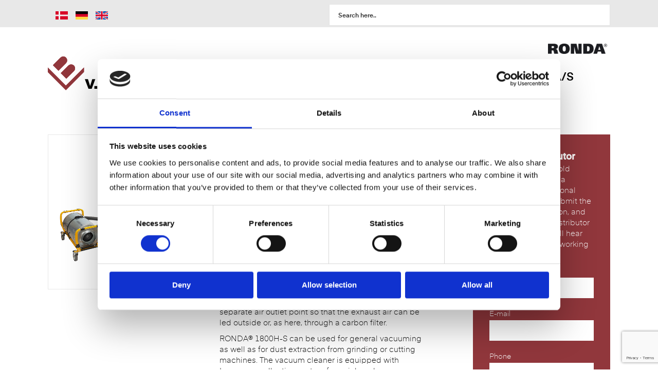

--- FILE ---
content_type: text/html; charset=UTF-8
request_url: https://broendum.com/en/ronda-1800h-s-power-with-carbon-filter/
body_size: 35842
content:
<!DOCTYPE html>
<html lang="en-GB">
<head>
<meta charset="UTF-8" />
<meta name='viewport' content='width=device-width, initial-scale=1.0' />
<meta http-equiv='X-UA-Compatible' content='IE=edge' />
<link rel="profile" href="https://gmpg.org/xfn/11" />
<meta name='robots' content='index, follow, max-image-preview:large, max-snippet:-1, max-video-preview:-1' />
	<style>img:is([sizes="auto" i], [sizes^="auto," i]) { contain-intrinsic-size: 3000px 1500px }</style>
	<link rel="alternate" href="https://broendum.com/da/ronda-1800h-s-power-komplet-med-kulfilter/" hreflang="da" />
<link rel="alternate" href="https://broendum.com/de/ronda-1800h-s-power-mit-kohlefilter/" hreflang="de" />
<link rel="alternate" href="https://broendum.com/en/ronda-1800h-s-power-with-carbon-filter/" hreflang="en" />

	<!-- This site is optimized with the Yoast SEO plugin v26.7 - https://yoast.com/wordpress/plugins/seo/ -->
	<title>RONDA 1800H-S Power with carbon filter | V. Brøndum A/S</title>
	<meta name="description" content="RONDA 1800H-S complete with carbon filter for PCB - ready to use. Including 6 meter connection hose, suction hose, tube and nozzles." />
	<link rel="canonical" href="https://broendum.com/en/ronda-1800h-s-power-with-carbon-filter/" />
	<meta property="og:locale" content="en_GB" />
	<meta property="og:locale:alternate" content="da_DK" />
	<meta property="og:locale:alternate" content="de_DE" />
	<meta property="og:type" content="article" />
	<meta property="og:title" content="RONDA 1800H-S Power with carbon filter | V. Brøndum A/S" />
	<meta property="og:description" content="RONDA 1800H-S complete with carbon filter for PCB - ready to use. Including 6 meter connection hose, suction hose, tube and nozzles." />
	<meta property="og:url" content="https://broendum.com/en/ronda-1800h-s-power-with-carbon-filter/" />
	<meta property="og:site_name" content="V. Brøndum" />
	<meta property="article:published_time" content="2023-06-28T12:58:39+00:00" />
	<meta property="article:modified_time" content="2024-12-04T08:49:05+00:00" />
	<meta property="og:image" content="https://broendum.com/wp-content/uploads/2023/02/RONDA-1800H-S-Power-med-kulfilter.jpg" />
	<meta property="og:image:width" content="1181" />
	<meta property="og:image:height" content="1181" />
	<meta property="og:image:type" content="image/jpeg" />
	<meta name="author" content="Anita" />
	<meta name="twitter:card" content="summary_large_image" />
	<meta name="twitter:label1" content="Written by" />
	<meta name="twitter:data1" content="Anita" />
	<meta name="twitter:label2" content="Estimated reading time" />
	<meta name="twitter:data2" content="2 minutes" />
	<script type="application/ld+json" class="yoast-schema-graph">{"@context":"https://schema.org","@graph":[{"@type":"Article","@id":"https://broendum.com/en/ronda-1800h-s-power-with-carbon-filter/#article","isPartOf":{"@id":"https://broendum.com/en/ronda-1800h-s-power-with-carbon-filter/"},"author":{"name":"Anita","@id":"https://broendum.com/en/#/schema/person/7139f9b20b3cd0fb70c58b506bfc93e9"},"headline":"RONDA 1800H-S Power with carbon filter","datePublished":"2023-06-28T12:58:39+00:00","dateModified":"2024-12-04T08:49:05+00:00","mainEntityOfPage":{"@id":"https://broendum.com/en/ronda-1800h-s-power-with-carbon-filter/"},"wordCount":237,"publisher":{"@id":"https://broendum.com/en/#organization"},"image":{"@id":"https://broendum.com/en/ronda-1800h-s-power-with-carbon-filter/#primaryimage"},"thumbnailUrl":"https://broendum.com/wp-content/uploads/2023/02/RONDA-1800H-S-Power-med-kulfilter.jpg","keywords":["Construction","Damage restoration"],"articleSection":["Dry vacs","PCB filter","RONDA vacuum range"],"inLanguage":"en-GB"},{"@type":"WebPage","@id":"https://broendum.com/en/ronda-1800h-s-power-with-carbon-filter/","url":"https://broendum.com/en/ronda-1800h-s-power-with-carbon-filter/","name":"RONDA 1800H-S Power with carbon filter | V. Brøndum A/S","isPartOf":{"@id":"https://broendum.com/en/#website"},"primaryImageOfPage":{"@id":"https://broendum.com/en/ronda-1800h-s-power-with-carbon-filter/#primaryimage"},"image":{"@id":"https://broendum.com/en/ronda-1800h-s-power-with-carbon-filter/#primaryimage"},"thumbnailUrl":"https://broendum.com/wp-content/uploads/2023/02/RONDA-1800H-S-Power-med-kulfilter.jpg","datePublished":"2023-06-28T12:58:39+00:00","dateModified":"2024-12-04T08:49:05+00:00","description":"RONDA 1800H-S complete with carbon filter for PCB - ready to use. Including 6 meter connection hose, suction hose, tube and nozzles.","breadcrumb":{"@id":"https://broendum.com/en/ronda-1800h-s-power-with-carbon-filter/#breadcrumb"},"inLanguage":"en-GB","potentialAction":[{"@type":"ReadAction","target":["https://broendum.com/en/ronda-1800h-s-power-with-carbon-filter/"]}]},{"@type":"ImageObject","inLanguage":"en-GB","@id":"https://broendum.com/en/ronda-1800h-s-power-with-carbon-filter/#primaryimage","url":"https://broendum.com/wp-content/uploads/2023/02/RONDA-1800H-S-Power-med-kulfilter.jpg","contentUrl":"https://broendum.com/wp-content/uploads/2023/02/RONDA-1800H-S-Power-med-kulfilter.jpg","width":1181,"height":1181,"caption":"RONDA 1800H-S power med PCB kulfilter"},{"@type":"BreadcrumbList","@id":"https://broendum.com/en/ronda-1800h-s-power-with-carbon-filter/#breadcrumb","itemListElement":[{"@type":"ListItem","position":1,"name":"Hjem","item":"https://broendum.com/en/"},{"@type":"ListItem","position":2,"name":"Products","item":"https://broendum.com/en/products/"},{"@type":"ListItem","position":3,"name":"RONDA 1800H-S Power with carbon filter"}]},{"@type":"WebSite","@id":"https://broendum.com/en/#website","url":"https://broendum.com/en/","name":"V. Brøndum","description":"Manufacturer of ronda® industrial vacuum cleaners","publisher":{"@id":"https://broendum.com/en/#organization"},"potentialAction":[{"@type":"SearchAction","target":{"@type":"EntryPoint","urlTemplate":"https://broendum.com/en/?s={search_term_string}"},"query-input":{"@type":"PropertyValueSpecification","valueRequired":true,"valueName":"search_term_string"}}],"inLanguage":"en-GB"},{"@type":"Organization","@id":"https://broendum.com/en/#organization","name":"V. Brøndum","url":"https://broendum.com/en/","logo":{"@type":"ImageObject","inLanguage":"en-GB","@id":"https://broendum.com/en/#/schema/logo/image/","url":"https://broendum.com/wp-content/uploads/2020/12/cropped-favikon.png","contentUrl":"https://broendum.com/wp-content/uploads/2020/12/cropped-favikon.png","width":512,"height":512,"caption":"V. Brøndum"},"image":{"@id":"https://broendum.com/en/#/schema/logo/image/"},"sameAs":["https://g.co/kgs/FPK73dA","https://www.proff.dk/firma/v.-brøndum-as/silkeborg/husholdningsmaskiner-og-apparater/GL784LI10O0"]},{"@type":"Person","@id":"https://broendum.com/en/#/schema/person/7139f9b20b3cd0fb70c58b506bfc93e9","name":"Anita","image":{"@type":"ImageObject","inLanguage":"en-GB","@id":"https://broendum.com/en/#/schema/person/image/","url":"https://secure.gravatar.com/avatar/259ccd6973e697e0176cd8718ef38f2352c0cc4af4cf357ef9aee68133e9b069?s=96&d=mm&r=g","contentUrl":"https://secure.gravatar.com/avatar/259ccd6973e697e0176cd8718ef38f2352c0cc4af4cf357ef9aee68133e9b069?s=96&d=mm&r=g","caption":"Anita"}}]}</script>
	<!-- / Yoast SEO plugin. -->


<link rel="alternate" type="application/rss+xml" title="V. Brøndum &raquo; Feed" href="https://broendum.com/en/feed/" />
<link rel="alternate" type="application/rss+xml" title="V. Brøndum &raquo; Comments Feed" href="https://broendum.com/en/comments/feed/" />
<link rel="preload" href="https://broendum.com/wp-content/plugins/bb-plugin/fonts/fontawesome/5.15.4/webfonts/fa-solid-900.woff2" as="font" type="font/woff2" crossorigin="anonymous">
<link rel="preload" href="https://broendum.com/wp-content/plugins/bb-plugin/fonts/fontawesome/5.15.4/webfonts/fa-regular-400.woff2" as="font" type="font/woff2" crossorigin="anonymous">
		<style>
			.lazyload,
			.lazyloading {
				max-width: 100%;
			}
		</style>
		<script>
window._wpemojiSettings = {"baseUrl":"https:\/\/s.w.org\/images\/core\/emoji\/16.0.1\/72x72\/","ext":".png","svgUrl":"https:\/\/s.w.org\/images\/core\/emoji\/16.0.1\/svg\/","svgExt":".svg","source":{"concatemoji":"https:\/\/broendum.com\/wp-includes\/js\/wp-emoji-release.min.js?ver=6.8.3"}};
/*! This file is auto-generated */
!function(s,n){var o,i,e;function c(e){try{var t={supportTests:e,timestamp:(new Date).valueOf()};sessionStorage.setItem(o,JSON.stringify(t))}catch(e){}}function p(e,t,n){e.clearRect(0,0,e.canvas.width,e.canvas.height),e.fillText(t,0,0);var t=new Uint32Array(e.getImageData(0,0,e.canvas.width,e.canvas.height).data),a=(e.clearRect(0,0,e.canvas.width,e.canvas.height),e.fillText(n,0,0),new Uint32Array(e.getImageData(0,0,e.canvas.width,e.canvas.height).data));return t.every(function(e,t){return e===a[t]})}function u(e,t){e.clearRect(0,0,e.canvas.width,e.canvas.height),e.fillText(t,0,0);for(var n=e.getImageData(16,16,1,1),a=0;a<n.data.length;a++)if(0!==n.data[a])return!1;return!0}function f(e,t,n,a){switch(t){case"flag":return n(e,"\ud83c\udff3\ufe0f\u200d\u26a7\ufe0f","\ud83c\udff3\ufe0f\u200b\u26a7\ufe0f")?!1:!n(e,"\ud83c\udde8\ud83c\uddf6","\ud83c\udde8\u200b\ud83c\uddf6")&&!n(e,"\ud83c\udff4\udb40\udc67\udb40\udc62\udb40\udc65\udb40\udc6e\udb40\udc67\udb40\udc7f","\ud83c\udff4\u200b\udb40\udc67\u200b\udb40\udc62\u200b\udb40\udc65\u200b\udb40\udc6e\u200b\udb40\udc67\u200b\udb40\udc7f");case"emoji":return!a(e,"\ud83e\udedf")}return!1}function g(e,t,n,a){var r="undefined"!=typeof WorkerGlobalScope&&self instanceof WorkerGlobalScope?new OffscreenCanvas(300,150):s.createElement("canvas"),o=r.getContext("2d",{willReadFrequently:!0}),i=(o.textBaseline="top",o.font="600 32px Arial",{});return e.forEach(function(e){i[e]=t(o,e,n,a)}),i}function t(e){var t=s.createElement("script");t.src=e,t.defer=!0,s.head.appendChild(t)}"undefined"!=typeof Promise&&(o="wpEmojiSettingsSupports",i=["flag","emoji"],n.supports={everything:!0,everythingExceptFlag:!0},e=new Promise(function(e){s.addEventListener("DOMContentLoaded",e,{once:!0})}),new Promise(function(t){var n=function(){try{var e=JSON.parse(sessionStorage.getItem(o));if("object"==typeof e&&"number"==typeof e.timestamp&&(new Date).valueOf()<e.timestamp+604800&&"object"==typeof e.supportTests)return e.supportTests}catch(e){}return null}();if(!n){if("undefined"!=typeof Worker&&"undefined"!=typeof OffscreenCanvas&&"undefined"!=typeof URL&&URL.createObjectURL&&"undefined"!=typeof Blob)try{var e="postMessage("+g.toString()+"("+[JSON.stringify(i),f.toString(),p.toString(),u.toString()].join(",")+"));",a=new Blob([e],{type:"text/javascript"}),r=new Worker(URL.createObjectURL(a),{name:"wpTestEmojiSupports"});return void(r.onmessage=function(e){c(n=e.data),r.terminate(),t(n)})}catch(e){}c(n=g(i,f,p,u))}t(n)}).then(function(e){for(var t in e)n.supports[t]=e[t],n.supports.everything=n.supports.everything&&n.supports[t],"flag"!==t&&(n.supports.everythingExceptFlag=n.supports.everythingExceptFlag&&n.supports[t]);n.supports.everythingExceptFlag=n.supports.everythingExceptFlag&&!n.supports.flag,n.DOMReady=!1,n.readyCallback=function(){n.DOMReady=!0}}).then(function(){return e}).then(function(){var e;n.supports.everything||(n.readyCallback(),(e=n.source||{}).concatemoji?t(e.concatemoji):e.wpemoji&&e.twemoji&&(t(e.twemoji),t(e.wpemoji)))}))}((window,document),window._wpemojiSettings);
</script>
<style id='wp-emoji-styles-inline-css'>

	img.wp-smiley, img.emoji {
		display: inline !important;
		border: none !important;
		box-shadow: none !important;
		height: 1em !important;
		width: 1em !important;
		margin: 0 0.07em !important;
		vertical-align: -0.1em !important;
		background: none !important;
		padding: 0 !important;
	}
</style>
<link rel='stylesheet' id='wp-block-library-css' href='https://broendum.com/wp-includes/css/dist/block-library/style.min.css?ver=6.8.3' media='all' />
<style id='wp-block-library-theme-inline-css'>
.wp-block-audio :where(figcaption){color:#555;font-size:13px;text-align:center}.is-dark-theme .wp-block-audio :where(figcaption){color:#ffffffa6}.wp-block-audio{margin:0 0 1em}.wp-block-code{border:1px solid #ccc;border-radius:4px;font-family:Menlo,Consolas,monaco,monospace;padding:.8em 1em}.wp-block-embed :where(figcaption){color:#555;font-size:13px;text-align:center}.is-dark-theme .wp-block-embed :where(figcaption){color:#ffffffa6}.wp-block-embed{margin:0 0 1em}.blocks-gallery-caption{color:#555;font-size:13px;text-align:center}.is-dark-theme .blocks-gallery-caption{color:#ffffffa6}:root :where(.wp-block-image figcaption){color:#555;font-size:13px;text-align:center}.is-dark-theme :root :where(.wp-block-image figcaption){color:#ffffffa6}.wp-block-image{margin:0 0 1em}.wp-block-pullquote{border-bottom:4px solid;border-top:4px solid;color:currentColor;margin-bottom:1.75em}.wp-block-pullquote cite,.wp-block-pullquote footer,.wp-block-pullquote__citation{color:currentColor;font-size:.8125em;font-style:normal;text-transform:uppercase}.wp-block-quote{border-left:.25em solid;margin:0 0 1.75em;padding-left:1em}.wp-block-quote cite,.wp-block-quote footer{color:currentColor;font-size:.8125em;font-style:normal;position:relative}.wp-block-quote:where(.has-text-align-right){border-left:none;border-right:.25em solid;padding-left:0;padding-right:1em}.wp-block-quote:where(.has-text-align-center){border:none;padding-left:0}.wp-block-quote.is-large,.wp-block-quote.is-style-large,.wp-block-quote:where(.is-style-plain){border:none}.wp-block-search .wp-block-search__label{font-weight:700}.wp-block-search__button{border:1px solid #ccc;padding:.375em .625em}:where(.wp-block-group.has-background){padding:1.25em 2.375em}.wp-block-separator.has-css-opacity{opacity:.4}.wp-block-separator{border:none;border-bottom:2px solid;margin-left:auto;margin-right:auto}.wp-block-separator.has-alpha-channel-opacity{opacity:1}.wp-block-separator:not(.is-style-wide):not(.is-style-dots){width:100px}.wp-block-separator.has-background:not(.is-style-dots){border-bottom:none;height:1px}.wp-block-separator.has-background:not(.is-style-wide):not(.is-style-dots){height:2px}.wp-block-table{margin:0 0 1em}.wp-block-table td,.wp-block-table th{word-break:normal}.wp-block-table :where(figcaption){color:#555;font-size:13px;text-align:center}.is-dark-theme .wp-block-table :where(figcaption){color:#ffffffa6}.wp-block-video :where(figcaption){color:#555;font-size:13px;text-align:center}.is-dark-theme .wp-block-video :where(figcaption){color:#ffffffa6}.wp-block-video{margin:0 0 1em}:root :where(.wp-block-template-part.has-background){margin-bottom:0;margin-top:0;padding:1.25em 2.375em}
</style>
<style id='classic-theme-styles-inline-css'>
/*! This file is auto-generated */
.wp-block-button__link{color:#fff;background-color:#32373c;border-radius:9999px;box-shadow:none;text-decoration:none;padding:calc(.667em + 2px) calc(1.333em + 2px);font-size:1.125em}.wp-block-file__button{background:#32373c;color:#fff;text-decoration:none}
</style>
<link rel='stylesheet' id='wpmf-gallery-popup-style-css' href='https://broendum.com/wp-content/plugins/wp-media-folder/assets/css/display-gallery/magnific-popup.css?ver=0.9.9' media='all' />
<link rel='stylesheet' id='wpmf-gallery-style-css' href='https://broendum.com/wp-content/plugins/wp-media-folder/assets/css/display-gallery/style-display-gallery.css?ver=6.1.9' media='all' />
<link rel='stylesheet' id='wpmf-slick-style-css' href='https://broendum.com/wp-content/plugins/wp-media-folder/assets/js/slick/slick.css?ver=6.1.9' media='all' />
<link rel='stylesheet' id='wpmf-slick-theme-style-css' href='https://broendum.com/wp-content/plugins/wp-media-folder/assets/js/slick/slick-theme.css?ver=6.1.9' media='all' />
<style id='global-styles-inline-css'>
:root{--wp--preset--aspect-ratio--square: 1;--wp--preset--aspect-ratio--4-3: 4/3;--wp--preset--aspect-ratio--3-4: 3/4;--wp--preset--aspect-ratio--3-2: 3/2;--wp--preset--aspect-ratio--2-3: 2/3;--wp--preset--aspect-ratio--16-9: 16/9;--wp--preset--aspect-ratio--9-16: 9/16;--wp--preset--color--black: #000000;--wp--preset--color--cyan-bluish-gray: #abb8c3;--wp--preset--color--white: #ffffff;--wp--preset--color--pale-pink: #f78da7;--wp--preset--color--vivid-red: #cf2e2e;--wp--preset--color--luminous-vivid-orange: #ff6900;--wp--preset--color--luminous-vivid-amber: #fcb900;--wp--preset--color--light-green-cyan: #7bdcb5;--wp--preset--color--vivid-green-cyan: #00d084;--wp--preset--color--pale-cyan-blue: #8ed1fc;--wp--preset--color--vivid-cyan-blue: #0693e3;--wp--preset--color--vivid-purple: #9b51e0;--wp--preset--color--fl-heading-text: #0a0a0a;--wp--preset--color--fl-body-bg: #ffffff;--wp--preset--color--fl-body-text: #0a0a0a;--wp--preset--color--fl-accent: #91373c;--wp--preset--color--fl-accent-hover: #722b3e;--wp--preset--color--fl-topbar-bg: #ffffff;--wp--preset--color--fl-topbar-text: #000000;--wp--preset--color--fl-topbar-link: #428bca;--wp--preset--color--fl-topbar-hover: #428bca;--wp--preset--color--fl-header-bg: #ffffff;--wp--preset--color--fl-header-text: #000000;--wp--preset--color--fl-header-link: #428bca;--wp--preset--color--fl-header-hover: #428bca;--wp--preset--color--fl-nav-bg: #ffffff;--wp--preset--color--fl-nav-link: #428bca;--wp--preset--color--fl-nav-hover: #428bca;--wp--preset--color--fl-content-bg: #ffffff;--wp--preset--color--fl-footer-widgets-bg: #ffffff;--wp--preset--color--fl-footer-widgets-text: #000000;--wp--preset--color--fl-footer-widgets-link: #428bca;--wp--preset--color--fl-footer-widgets-hover: #428bca;--wp--preset--color--fl-footer-bg: #ffffff;--wp--preset--color--fl-footer-text: #000000;--wp--preset--color--fl-footer-link: #428bca;--wp--preset--color--fl-footer-hover: #428bca;--wp--preset--gradient--vivid-cyan-blue-to-vivid-purple: linear-gradient(135deg,rgba(6,147,227,1) 0%,rgb(155,81,224) 100%);--wp--preset--gradient--light-green-cyan-to-vivid-green-cyan: linear-gradient(135deg,rgb(122,220,180) 0%,rgb(0,208,130) 100%);--wp--preset--gradient--luminous-vivid-amber-to-luminous-vivid-orange: linear-gradient(135deg,rgba(252,185,0,1) 0%,rgba(255,105,0,1) 100%);--wp--preset--gradient--luminous-vivid-orange-to-vivid-red: linear-gradient(135deg,rgba(255,105,0,1) 0%,rgb(207,46,46) 100%);--wp--preset--gradient--very-light-gray-to-cyan-bluish-gray: linear-gradient(135deg,rgb(238,238,238) 0%,rgb(169,184,195) 100%);--wp--preset--gradient--cool-to-warm-spectrum: linear-gradient(135deg,rgb(74,234,220) 0%,rgb(151,120,209) 20%,rgb(207,42,186) 40%,rgb(238,44,130) 60%,rgb(251,105,98) 80%,rgb(254,248,76) 100%);--wp--preset--gradient--blush-light-purple: linear-gradient(135deg,rgb(255,206,236) 0%,rgb(152,150,240) 100%);--wp--preset--gradient--blush-bordeaux: linear-gradient(135deg,rgb(254,205,165) 0%,rgb(254,45,45) 50%,rgb(107,0,62) 100%);--wp--preset--gradient--luminous-dusk: linear-gradient(135deg,rgb(255,203,112) 0%,rgb(199,81,192) 50%,rgb(65,88,208) 100%);--wp--preset--gradient--pale-ocean: linear-gradient(135deg,rgb(255,245,203) 0%,rgb(182,227,212) 50%,rgb(51,167,181) 100%);--wp--preset--gradient--electric-grass: linear-gradient(135deg,rgb(202,248,128) 0%,rgb(113,206,126) 100%);--wp--preset--gradient--midnight: linear-gradient(135deg,rgb(2,3,129) 0%,rgb(40,116,252) 100%);--wp--preset--font-size--small: 13px;--wp--preset--font-size--medium: 20px;--wp--preset--font-size--large: 36px;--wp--preset--font-size--x-large: 42px;--wp--preset--spacing--20: 0.44rem;--wp--preset--spacing--30: 0.67rem;--wp--preset--spacing--40: 1rem;--wp--preset--spacing--50: 1.5rem;--wp--preset--spacing--60: 2.25rem;--wp--preset--spacing--70: 3.38rem;--wp--preset--spacing--80: 5.06rem;--wp--preset--shadow--natural: 6px 6px 9px rgba(0, 0, 0, 0.2);--wp--preset--shadow--deep: 12px 12px 50px rgba(0, 0, 0, 0.4);--wp--preset--shadow--sharp: 6px 6px 0px rgba(0, 0, 0, 0.2);--wp--preset--shadow--outlined: 6px 6px 0px -3px rgba(255, 255, 255, 1), 6px 6px rgba(0, 0, 0, 1);--wp--preset--shadow--crisp: 6px 6px 0px rgba(0, 0, 0, 1);}:where(.is-layout-flex){gap: 0.5em;}:where(.is-layout-grid){gap: 0.5em;}body .is-layout-flex{display: flex;}.is-layout-flex{flex-wrap: wrap;align-items: center;}.is-layout-flex > :is(*, div){margin: 0;}body .is-layout-grid{display: grid;}.is-layout-grid > :is(*, div){margin: 0;}:where(.wp-block-columns.is-layout-flex){gap: 2em;}:where(.wp-block-columns.is-layout-grid){gap: 2em;}:where(.wp-block-post-template.is-layout-flex){gap: 1.25em;}:where(.wp-block-post-template.is-layout-grid){gap: 1.25em;}.has-black-color{color: var(--wp--preset--color--black) !important;}.has-cyan-bluish-gray-color{color: var(--wp--preset--color--cyan-bluish-gray) !important;}.has-white-color{color: var(--wp--preset--color--white) !important;}.has-pale-pink-color{color: var(--wp--preset--color--pale-pink) !important;}.has-vivid-red-color{color: var(--wp--preset--color--vivid-red) !important;}.has-luminous-vivid-orange-color{color: var(--wp--preset--color--luminous-vivid-orange) !important;}.has-luminous-vivid-amber-color{color: var(--wp--preset--color--luminous-vivid-amber) !important;}.has-light-green-cyan-color{color: var(--wp--preset--color--light-green-cyan) !important;}.has-vivid-green-cyan-color{color: var(--wp--preset--color--vivid-green-cyan) !important;}.has-pale-cyan-blue-color{color: var(--wp--preset--color--pale-cyan-blue) !important;}.has-vivid-cyan-blue-color{color: var(--wp--preset--color--vivid-cyan-blue) !important;}.has-vivid-purple-color{color: var(--wp--preset--color--vivid-purple) !important;}.has-black-background-color{background-color: var(--wp--preset--color--black) !important;}.has-cyan-bluish-gray-background-color{background-color: var(--wp--preset--color--cyan-bluish-gray) !important;}.has-white-background-color{background-color: var(--wp--preset--color--white) !important;}.has-pale-pink-background-color{background-color: var(--wp--preset--color--pale-pink) !important;}.has-vivid-red-background-color{background-color: var(--wp--preset--color--vivid-red) !important;}.has-luminous-vivid-orange-background-color{background-color: var(--wp--preset--color--luminous-vivid-orange) !important;}.has-luminous-vivid-amber-background-color{background-color: var(--wp--preset--color--luminous-vivid-amber) !important;}.has-light-green-cyan-background-color{background-color: var(--wp--preset--color--light-green-cyan) !important;}.has-vivid-green-cyan-background-color{background-color: var(--wp--preset--color--vivid-green-cyan) !important;}.has-pale-cyan-blue-background-color{background-color: var(--wp--preset--color--pale-cyan-blue) !important;}.has-vivid-cyan-blue-background-color{background-color: var(--wp--preset--color--vivid-cyan-blue) !important;}.has-vivid-purple-background-color{background-color: var(--wp--preset--color--vivid-purple) !important;}.has-black-border-color{border-color: var(--wp--preset--color--black) !important;}.has-cyan-bluish-gray-border-color{border-color: var(--wp--preset--color--cyan-bluish-gray) !important;}.has-white-border-color{border-color: var(--wp--preset--color--white) !important;}.has-pale-pink-border-color{border-color: var(--wp--preset--color--pale-pink) !important;}.has-vivid-red-border-color{border-color: var(--wp--preset--color--vivid-red) !important;}.has-luminous-vivid-orange-border-color{border-color: var(--wp--preset--color--luminous-vivid-orange) !important;}.has-luminous-vivid-amber-border-color{border-color: var(--wp--preset--color--luminous-vivid-amber) !important;}.has-light-green-cyan-border-color{border-color: var(--wp--preset--color--light-green-cyan) !important;}.has-vivid-green-cyan-border-color{border-color: var(--wp--preset--color--vivid-green-cyan) !important;}.has-pale-cyan-blue-border-color{border-color: var(--wp--preset--color--pale-cyan-blue) !important;}.has-vivid-cyan-blue-border-color{border-color: var(--wp--preset--color--vivid-cyan-blue) !important;}.has-vivid-purple-border-color{border-color: var(--wp--preset--color--vivid-purple) !important;}.has-vivid-cyan-blue-to-vivid-purple-gradient-background{background: var(--wp--preset--gradient--vivid-cyan-blue-to-vivid-purple) !important;}.has-light-green-cyan-to-vivid-green-cyan-gradient-background{background: var(--wp--preset--gradient--light-green-cyan-to-vivid-green-cyan) !important;}.has-luminous-vivid-amber-to-luminous-vivid-orange-gradient-background{background: var(--wp--preset--gradient--luminous-vivid-amber-to-luminous-vivid-orange) !important;}.has-luminous-vivid-orange-to-vivid-red-gradient-background{background: var(--wp--preset--gradient--luminous-vivid-orange-to-vivid-red) !important;}.has-very-light-gray-to-cyan-bluish-gray-gradient-background{background: var(--wp--preset--gradient--very-light-gray-to-cyan-bluish-gray) !important;}.has-cool-to-warm-spectrum-gradient-background{background: var(--wp--preset--gradient--cool-to-warm-spectrum) !important;}.has-blush-light-purple-gradient-background{background: var(--wp--preset--gradient--blush-light-purple) !important;}.has-blush-bordeaux-gradient-background{background: var(--wp--preset--gradient--blush-bordeaux) !important;}.has-luminous-dusk-gradient-background{background: var(--wp--preset--gradient--luminous-dusk) !important;}.has-pale-ocean-gradient-background{background: var(--wp--preset--gradient--pale-ocean) !important;}.has-electric-grass-gradient-background{background: var(--wp--preset--gradient--electric-grass) !important;}.has-midnight-gradient-background{background: var(--wp--preset--gradient--midnight) !important;}.has-small-font-size{font-size: var(--wp--preset--font-size--small) !important;}.has-medium-font-size{font-size: var(--wp--preset--font-size--medium) !important;}.has-large-font-size{font-size: var(--wp--preset--font-size--large) !important;}.has-x-large-font-size{font-size: var(--wp--preset--font-size--x-large) !important;}
:where(.wp-block-post-template.is-layout-flex){gap: 1.25em;}:where(.wp-block-post-template.is-layout-grid){gap: 1.25em;}
:where(.wp-block-columns.is-layout-flex){gap: 2em;}:where(.wp-block-columns.is-layout-grid){gap: 2em;}
:root :where(.wp-block-pullquote){font-size: 1.5em;line-height: 1.6;}
</style>
<link rel='stylesheet' id='woocommerce-conditional-product-fees-for-checkout-css' href='https://broendum.com/wp-content/plugins/woo-conditional-product-fees-for-checkout/public/css/woocommerce-conditional-product-fees-for-checkout-public.css?ver=4.3.2' media='all' />
<link rel='stylesheet' id='woocommerce-layout-css' href='https://broendum.com/wp-content/plugins/woocommerce/assets/css/woocommerce-layout.css?ver=10.4.3' media='all' />
<link rel='stylesheet' id='woocommerce-smallscreen-css' href='https://broendum.com/wp-content/plugins/woocommerce/assets/css/woocommerce-smallscreen.css?ver=10.4.3' media='only screen and (max-width: 767px)' />
<link rel='stylesheet' id='woocommerce-general-css' href='https://broendum.com/wp-content/plugins/woocommerce/assets/css/woocommerce.css?ver=10.4.3' media='all' />
<style id='woocommerce-inline-inline-css'>
.woocommerce form .form-row .required { visibility: visible; }
</style>
<link rel='stylesheet' id='woopack-frontend-css' href='https://broendum.com/wp-content/plugins/woopack/assets/css/frontend.css?ver=1.5.11' media='all' />
<link rel='stylesheet' id='font-awesome-5-css' href='https://broendum.com/wp-content/plugins/bb-plugin/fonts/fontawesome/5.15.4/css/all.min.css?ver=2.9.4.1' media='all' />
<link rel='stylesheet' id='jquery-magnificpopup-css' href='https://broendum.com/wp-content/plugins/bb-plugin/css/jquery.magnificpopup.min.css?ver=2.9.4.1' media='all' />
<link rel='stylesheet' id='pp-jquery-fancybox-css' href='https://broendum.com/wp-content/plugins/bbpowerpack/assets/css/jquery.fancybox.min.css?ver=3.5.4' media='all' />
<link rel='stylesheet' id='fl-builder-layout-bundle-4b4490ff3958fd46f058ad3c517cfea9-css' href='https://broendum.com/wp-content/uploads/bb-plugin/cache/4b4490ff3958fd46f058ad3c517cfea9-layout-bundle.css?ver=2.9.4.1-1.5.2.1' media='all' />
<link rel='stylesheet' id='base-css' href='https://broendum.com/wp-content/themes/bb-theme/css/base.min.css?ver=1.7.19.1' media='all' />
<link rel='stylesheet' id='fl-automator-skin-css' href='https://broendum.com/wp-content/uploads/bb-theme/skin-696c25f9c35dd.css?ver=1.7.19.1' media='all' />
<link rel='stylesheet' id='fl-child-theme-css' href='https://broendum.com/wp-content/themes/bb-theme-child/style.css?ver=6.8.3' media='all' />
<link rel='stylesheet' id='pp-animate-css' href='https://broendum.com/wp-content/plugins/bbpowerpack/assets/css/animate.min.css?ver=3.5.1' media='all' />
<script src="https://broendum.com/wp-includes/js/jquery/jquery.min.js?ver=3.7.1" id="jquery-core-js"></script>
<script src="https://broendum.com/wp-includes/js/jquery/jquery-migrate.min.js?ver=3.4.1" id="jquery-migrate-js"></script>
<script src="https://broendum.com/wp-content/plugins/woocommerce/assets/js/jquery-tiptip/jquery.tipTip.min.js?ver=10.4.3" id="jquery-tiptip-js"></script>
<script id="woocommerce-conditional-product-fees-for-checkout-js-extra">
var wcpfc_public_vars = {"fee_tooltip_data":[]};
</script>
<script src="https://broendum.com/wp-content/plugins/woo-conditional-product-fees-for-checkout/public/js/woocommerce-conditional-product-fees-for-checkout-public.js?ver=4.3.2" id="woocommerce-conditional-product-fees-for-checkout-js"></script>
<script src="https://broendum.com/wp-content/plugins/woocommerce/assets/js/jquery-blockui/jquery.blockUI.min.js?ver=2.7.0-wc.10.4.3" id="wc-jquery-blockui-js" defer data-wp-strategy="defer"></script>
<script id="wc-add-to-cart-js-extra">
var wc_add_to_cart_params = {"ajax_url":"\/wp-admin\/admin-ajax.php","wc_ajax_url":"\/en\/?wc-ajax=%%endpoint%%","i18n_view_cart":"View basket","cart_url":"https:\/\/broendum.com","is_cart":"","cart_redirect_after_add":"yes"};
</script>
<script src="https://broendum.com/wp-content/plugins/woocommerce/assets/js/frontend/add-to-cart.min.js?ver=10.4.3" id="wc-add-to-cart-js" defer data-wp-strategy="defer"></script>
<script src="https://broendum.com/wp-content/plugins/woocommerce/assets/js/js-cookie/js.cookie.min.js?ver=2.1.4-wc.10.4.3" id="wc-js-cookie-js" defer data-wp-strategy="defer"></script>
<script id="woocommerce-js-extra">
var woocommerce_params = {"ajax_url":"\/wp-admin\/admin-ajax.php","wc_ajax_url":"\/en\/?wc-ajax=%%endpoint%%","i18n_password_show":"Show password","i18n_password_hide":"Hide password"};
</script>
<script src="https://broendum.com/wp-content/plugins/woocommerce/assets/js/frontend/woocommerce.min.js?ver=10.4.3" id="woocommerce-js" defer data-wp-strategy="defer"></script>
<link rel="https://api.w.org/" href="https://broendum.com/wp-json/" /><link rel="alternate" title="JSON" type="application/json" href="https://broendum.com/wp-json/wp/v2/posts/23096" /><link rel="EditURI" type="application/rsd+xml" title="RSD" href="https://broendum.com/xmlrpc.php?rsd" />
<link rel='shortlink' href='https://broendum.com/?p=23096' />
<link rel="alternate" title="oEmbed (JSON)" type="application/json+oembed" href="https://broendum.com/wp-json/oembed/1.0/embed?url=https%3A%2F%2Fbroendum.com%2Fen%2Fronda-1800h-s-power-with-carbon-filter%2F" />
<link rel="alternate" title="oEmbed (XML)" type="text/xml+oembed" href="https://broendum.com/wp-json/oembed/1.0/embed?url=https%3A%2F%2Fbroendum.com%2Fen%2Fronda-1800h-s-power-with-carbon-filter%2F&#038;format=xml" />
		<script>
			var bb_powerpack = {
				ajaxurl: 'https://broendum.com/wp-admin/admin-ajax.php'
			};
		</script>
				<script type="text/javascript">
						var woopack_config = {"ajaxurl":"https:\/\/broendum.com\/wp-admin\/admin-ajax.php","page":0,"current_page":"https:\/\/broendum.com\/en\/ronda-1800h-s-power-with-carbon-filter\/","woo_url":"https:\/\/broendum.com\/wp-content\/plugins\/woocommerce\/","conditionals":{"is_archive":false,"is_tax":false,"is_author":false,"is_search":false}};
		</script>
				<script>
			document.documentElement.className = document.documentElement.className.replace('no-js', 'js');
		</script>
				<style>
			.no-js img.lazyload {
				display: none;
			}

			figure.wp-block-image img.lazyloading {
				min-width: 150px;
			}

			.lazyload,
			.lazyloading {
				--smush-placeholder-width: 100px;
				--smush-placeholder-aspect-ratio: 1/1;
				width: var(--smush-image-width, var(--smush-placeholder-width)) !important;
				aspect-ratio: var(--smush-image-aspect-ratio, var(--smush-placeholder-aspect-ratio)) !important;
			}

						.lazyload, .lazyloading {
				opacity: 0;
			}

			.lazyloaded {
				opacity: 1;
				transition: opacity 400ms;
				transition-delay: 0ms;
			}

					</style>
			<noscript><style>.woocommerce-product-gallery{ opacity: 1 !important; }</style></noscript>
	<style>.recentcomments a{display:inline !important;padding:0 !important;margin:0 !important;}</style><link rel="icon" href="https://broendum.com/wp-content/uploads/2020/12/cropped-favikon-32x32.png" sizes="32x32" />
<link rel="icon" href="https://broendum.com/wp-content/uploads/2020/12/cropped-favikon-192x192.png" sizes="192x192" />
<link rel="apple-touch-icon" href="https://broendum.com/wp-content/uploads/2020/12/cropped-favikon-180x180.png" />
<meta name="msapplication-TileImage" content="https://broendum.com/wp-content/uploads/2020/12/cropped-favikon-270x270.png" />
		<style id="wp-custom-css">
			.zipCodeDescription {
	
	font-size:14px!important;
}

.forminator-ui#forminator-module-17977.forminator-design--flat .forminator-label {
	
	color:white!important;
}

.forminator-ui#forminator-module-19498.forminator-design--flat .forminator-label {
	
	color:white!important;
}

.forminator-ui#forminator-module-19519.forminator-design--flat .forminator-label {
	
	color:white!important;
}

.tysk_fjern {
	
	display:none;
}

.eng_fjern {
	
	display:none;
}

.wga_shipping_method {
	
	font-size:14px;
}

.shipping-slector {
	
	margin-left:-35px!important;
	font-size:14px;
}

ul#shipping_method li label {
	
	margin-left:0!important;
}

.sub-menu {
  
    font-size: 1.1vw !important;
    line-height: 1.3 !important;
}
ul.sub-menu {
    padding: 15px !important;
}
.fl-node-5fc79c246f48f .uabb-creative-menu .sub-menu > li > a, .fl-node-5fc79c246f48f .uabb-creative-menu .sub-menu > li > .uabb-has-submenu-container > a {
   
    font-size: 1.6rem !important;
	line-height:0.1rem !important;
}

h1{font-size:6rem;  }
h2{font-size:4rem;  }
h3{font-size:3.4rem;   }
h4{font-size:3rem;  }
h5{font-size:2.6rem;   }
h6{font-size:1.9rem;   }


p{font-size: 1.63rem;   }

ul, ol {font-size: 1.63rem;  }

.underubrik {font-size:2rem;}


.uabb-creative-menu-horizontal li, .uabb-creative-menu-horizontal > li{
    font-size: 2rem;
}

.uabb-creative-menu.full-screen .sub-menu li {
    border-bottom-width: 0px !important;

}
.fl-slide-content {
    
    margin-top: 80px !important;
    
}


@media (max-width: 5000px){
	
		.forsidetekst {font-size:9.5rem; line-height:1.1;}
	
	
.fl-node-5fc79c246f48f .uabb-creative-menu .sub-menu > li > a, .fl-node-5fc79c246f48f .uabb-creative-menu .sub-menu > li > .uabb-has-submenu-container > a {
   
    font-size: 1.6rem !important;
	line-height:2rem !important;
}

h1{font-size:8rem;  }
h2{font-size:5rem;  }
h3{font-size:4rem;   }
h4{font-size:3.2rem;  }
h5{font-size:2.6rem;   }
h6{font-size:1.9rem;   }


ul, ol {font-size: 1.9rem;  }
p{font-size: 1.9rem;   }
.underubrik {font-size:2.4rem;}

.uabb-creative-menu-horizontal li, .uabb-creative-menu-horizontal > li{
    font-size: 2rem;
}
	
	.fl-node-5fdba16c52da0 .fl-menu .menu, .fl-node-5fdba16c52da0 .fl-menu .menu > li {
    font-family: "Eina01", Verdana, Arial, sans-serif;
    font-weight: 500;
    font-size: 2.2rem;
    line-height: 1;
}
	
	.fl-node-5fdba993b9282 .fl-menu .menu, .fl-node-5fdba993b9282 .fl-menu .menu > li {
    font-family: "Eina01", Verdana, Arial, sans-serif;
    font-weight: 500;
    line-height: 1;
    font-size: 2.2rem;
}
	
	.fl-node-5fdbab81ac1fb .fl-menu .menu, .fl-node-5fdbab81ac1fb .fl-menu .menu > li {
    font-family: "Eina01", Verdana, Arial, sans-serif;
    font-weight: 500;
    line-height: 1;
    font-size: 2.2rem;
}
	
	.fl-page button:visited, .fl-responsive-preview-content button:visited, .fl-button-lightbox-content button:visited, .fl-page input[type=button], .fl-responsive-preview-content input[type=button], .fl-button-lightbox-content input[type=button], .fl-page input[type=submit], .fl-responsive-preview-content input[type=submit], .fl-button-lightbox-content input[type=submit], .fl-page a.fl-button, .fl-responsive-preview-content a.fl-button, .fl-button-lightbox-content a.fl-button, .fl-page a.fl-button:visited, .fl-responsive-preview-content a.fl-button:visited, .fl-button-lightbox-content a.fl-button:visited, .fl-page a.button, .fl-responsive-preview-content a.button, .fl-button-lightbox-content a.button, .fl-page a.button:visited, .fl-responsive-preview-content a.button:visited, .fl-button-lightbox-content a.button:visited, .fl-page button.button, .fl-responsive-preview-content button.button, .fl-button-lightbox-content button.button, .fl-page button.button:visited, .fl-responsive-preview-content button.button:visited, .fl-button-lightbox-content button.button:visited, .fl-page .fl-page-nav-toggle-button .fl-page-nav .navbar-toggle, .fl-responsive-preview-content .fl-page-nav-toggle-button .fl-page-nav .navbar-toggle, .fl-button-lightbox-content .fl-page-nav-toggle-button .fl-page-nav .navbar-toggle, .fl-page .fl-page-nav-toggle-button .fl-page-nav .navbar-toggle:visited, .fl-responsive-preview-content .fl-page-nav-toggle-button .fl-page-nav .navbar-toggle:visited, .fl-button-lightbox-content .fl-page-nav-toggle-button .fl-page-nav .navbar-toggle:visited {
  
    font-size: 2.1rem;
  
}
	
	.pp-button-text {font-size: 2.1rem;}
	
	
	 .fl-slide-content-wrap {
    width: 38% !important;
}
	.fl-node-5fc8f77517076 .fl-photo-img, .fl-node-5fc8f77517076 .fl-photo-content {
    width: 89%;
    margin-right: -16%;
}
	
	.fl-node-5fc783edb822e .fl-photo-img, .fl-node-5fc783edb822e .fl-photo-content {
    width: 18vw;
}
	.sub-menu {
  
    font-size: 0.7vw !important;
    line-height: 1.3 !important;
}

}

@media (max-width: 2000px){
		.fl-node-5fdba16c52da0 .fl-menu .menu, .fl-node-5fdba16c52da0 .fl-menu .menu > li {
    font-family: "Eina01", Verdana, Arial, sans-serif;
    font-weight: 500;
    font-size: 2rem;
    line-height: 1;
}
	 .sub-menu {
  
    font-size: 0.9vw !important;
    line-height: 1.3 !important;
}
	
	.forsidetekst {font-size:8rem; line-height:1.1;}
.fl-node-5fc79c246f48f .uabb-creative-menu .sub-menu > li > a, .fl-node-5fc79c246f48f .uabb-creative-menu .sub-menu > li > .uabb-has-submenu-container > a {
   
    font-size: 1.6rem !important;
	line-height:2rem !important;
}

h1{font-size:5.5rem;  }
h2{font-size:4rem;  }
h3{font-size:3.4rem;   }
h4{font-size:2.8rem;  }
h5{font-size:2.2rem;   }
h6{font-size:1.9rem;   }


ul, ol {font-size: 1.66rem;  }
p{font-size: 1.66rem;   }
.underubrik {font-size:2rem;}

.uabb-creative-menu-horizontal li, .uabb-creative-menu-horizontal > li{
    font-size: 2rem;
}
	
		.fl-page button:visited, .fl-responsive-preview-content button:visited, .fl-button-lightbox-content button:visited, .fl-page input[type=button], .fl-responsive-preview-content input[type=button], .fl-button-lightbox-content input[type=button], .fl-page input[type=submit], .fl-responsive-preview-content input[type=submit], .fl-button-lightbox-content input[type=submit], .fl-page a.fl-button, .fl-responsive-preview-content a.fl-button, .fl-button-lightbox-content a.fl-button, .fl-page a.fl-button:visited, .fl-responsive-preview-content a.fl-button:visited, .fl-button-lightbox-content a.fl-button:visited, .fl-page a.button, .fl-responsive-preview-content a.button, .fl-button-lightbox-content a.button, .fl-page a.button:visited, .fl-responsive-preview-content a.button:visited, .fl-button-lightbox-content a.button:visited, .fl-page button.button, .fl-responsive-preview-content button.button, .fl-button-lightbox-content button.button, .fl-page button.button:visited, .fl-responsive-preview-content button.button:visited, .fl-button-lightbox-content button.button:visited, .fl-page .fl-page-nav-toggle-button .fl-page-nav .navbar-toggle, .fl-responsive-preview-content .fl-page-nav-toggle-button .fl-page-nav .navbar-toggle, .fl-button-lightbox-content .fl-page-nav-toggle-button .fl-page-nav .navbar-toggle, .fl-page .fl-page-nav-toggle-button .fl-page-nav .navbar-toggle:visited, .fl-responsive-preview-content .fl-page-nav-toggle-button .fl-page-nav .navbar-toggle:visited, .fl-button-lightbox-content .fl-page-nav-toggle-button .fl-page-nav .navbar-toggle:visited {
  
    font-size: 1.6rem;
  
}
	
		.pp-button-text {font-size: 1.6rem;}
	
	.fl-node-5fc8f77517076 .fl-photo-img, .fl-node-5fc8f77517076 .fl-photo-content {
    width: 100%;
    margin-right: 0%;
}
	
	.fl-node-5fc783edb822e .fl-photo-img, .fl-node-5fc783edb822e .fl-photo-content {
    width: 20vw;
}
	
		 .fl-slide-content-wrap {
    width: 50% !important;
}

}



@media (max-width: 1600px){
	
	 .sub-menu {
  
    font-size: 1.1vw !important;
    line-height: 1.3 !important;
}
		.forsidetekst {font-size:6rem; line-height:1.1;}
	
	h1{font-size:5rem;  }
h2{font-size:3.6rem;  }
h3{font-size:2.9rem;   }	
h4{font-size:2.4rem;  }
h5{font-size:1.8rem;   }
h6{font-size:1.4rem;   }
	
ul, ol {font-size: 1.5rem;  }
p{font-size: 1.5rem;   }
.underubrik {font-size:1.8rem;}

			.fl-node-5fdba16c52da0 .fl-menu .menu, .fl-node-5fdba16c52da0 .fl-menu .menu > li {
    font-family: "Eina01", Verdana, Arial, sans-serif;
    font-weight: 500;
    font-size: 1.66rem;
    line-height: 1;
}
	
	
.uabb-creative-menu-horizontal li, .uabb-creative-menu-horizontal > li{
    font-size: 1.66rem ;
}
	
	 .fl-slide-content-wrap {
    width: 60% !important;
}
	
		.bx-viewport {
		
		    height: 600px !important;
	}
.fl-slide-content {
    
    margin-top: 60px !important;
    
}
	
.fl-node-5fd0a0f4cc0ec .fl-content-slider, .fl-node-5fd0a0f4cc0ec .fl-slide {
    min-height: 600px;
}
		.fl-node-5fc8f77517076 .fl-photo-img, .fl-node-5fc8f77517076 .fl-photo-content {
    width: 100%;
    margin-right: 0%;
}
		.fl-node-5fc783edb822e .fl-photo-img, .fl-node-5fc783edb822e .fl-photo-content {
    width: 22vw;
}
}

@media (max-width: 1024px) {
		.forsidetekst {font-size:5rem; line-height:1.1;}
	
		h1{font-size:4.2rem;  }
h2{font-size:3.4rem;  }
h3{font-size:2.7rem;   }	
h4{font-size:2.4rem;  }
h5{font-size:2rem;   }
h6{font-size:1.4rem;   }
	
ul, ol {font-size: 1.5rem;  }
p{font-size: 1.5rem;   }
.underubrik {font-size:1.7rem;}

	
			.fl-node-5fdba16c52da0 .fl-menu .menu, .fl-node-5fdba16c52da0 .fl-menu .menu > li {
    font-family: "Eina01", Verdana, Arial, sans-serif;
    font-weight: 500;
    font-size: 1.4rem;
    line-height: 1;
}
	
	
.uabb-creative-menu-horizontal li, .uabb-creative-menu-horizontal > li{
    font-size: 1.4rem ;
}
	
	.fl-row-fixed-width {
    max-width: 95%;
}
.fl-slide-content-wrap {
    width: 100% !important;
}	
	
		.bx-viewport {
		
		    height: 650px !important;
	}
		.fl-node-5fc783edb822e .fl-photo-img, .fl-node-5fc783edb822e .fl-photo-content {
    width: 100%;
}
}
@media (max-width: 992px) {
		.forsidetekst {font-size:5rem; line-height:1.1;}
	h1{font-size:4.5rem;  }
h2{font-size:3.2rem;  }
h3{font-size:2.7rem;   }	
h4{font-size:2.2rem;  }
h5{font-size:1.8rem;   }
h6{font-size:1.4rem;   }
	
p{font-size: 1.6rem;   }

.underubrik {font-size:1.8rem;}
.fl-slide-content-wrap {
    width: 100% !important;
}
	
		.fl-node-5fc783edb822e .fl-photo-img, .fl-node-5fc783edb822e .fl-photo-content {
    width: 70%;
}
	
	.fl-node-5fd0a0f4cc0ec .fl-content-slider, .fl-node-5fd0a0f4cc0ec .fl-slide {
    min-height: 550px;
}
	.fl-menu-mobile-toggle {

    font-size: 3vw !important;
   
    padding-top: 33px !important;
  
}
	.sub-menu {
    font-size: 2vw !important;
    line-height: 1.3 !important;
}
	
}


@media (max-width: 767px) {
	
	.sub-menu {
    font-size: 4vw !important;
    line-height: 1.3 !important;
}
.fl-menu-mobile-toggle {

    font-size: 5vw !important;
   
    padding-top: 39px !important;
  
}
	
	.gls_tab {
	
	width:auto;
}
	
	
	
	.forsidetekst {font-size:4rem; line-height:1.1;}
h1{font-size:4rem;  }
h2{font-size:3rem;  }
h3{font-size:2.5rem;   }	
h4{font-size:2.2rem;  }
h5{font-size:1.9rem;   }
h6{font-size:1.3rem;   }
	
ul, ol {font-size: 1.7rem;  }
p{font-size: 1.7rem;   }
.underubrik {font-size:2rem;}
.fl-slide-foreground {
    max-width: 100% !important;
}	
	
.fl-slide-content {
    background-color: #000000 !important;
}
	
.fl-slide-content {
    padding-top: 20px !important;
    padding-right: 30px !important;
    padding-bottom: 46px !important;
    padding-left: 30px !important;
}
	
	.bx-viewport {
		
		    height: 650px;
	}
	.fl-node-5fc783edb822e .fl-photo-img, .fl-node-5fc783edb822e .fl-photo-content {
    width: 95%;
}

}

.fl-node-content .fl-node-5fcde50abe0bc .fl-rich-text p{
	display: none;
}

.fl-post-grid-title, .fl-post-grid-title a {
	font-weight: 700;
	color: #000;
}		</style>
		<meta name="google-site-verification" content="E7N8_cZpzOnlpIQ2PHsFvqiJo346-kR05JFqUtNJif8" />

<script>
    
    
window.onload = function() {
  if (window.location.href.indexOf('/kurv')) {
    //Hide the element.
    //document.querySelectorAll('.shipping')[0].style.display = 'none';
  }
};


    
</script>
<!-- Google Tag Manager -->
<script>(function(w,d,s,l,i){w[l]=w[l]||[];w[l].push({'gtm.start':
new Date().getTime(),event:'gtm.js'});var f=d.getElementsByTagName(s)[0],
j=d.createElement(s),dl=l!='dataLayer'?'&l='+l:'';j.async=true;j.src=
'https://www.googletagmanager.com/gtm.js?id='+i+dl;f.parentNode.insertBefore(j,f);
})(window,document,'script','dataLayer','GTM-WXWSG5Z');</script>
<!-- End Google Tag Manager -->

<!-- Google tag (gtag.js) -->
<script async src="https://www.googletagmanager.com/gtag/js?id=AW-1067125630"></script>
<script>
  window.dataLayer = window.dataLayer || [];
  function gtag(){dataLayer.push(arguments);}
  gtag('js', new Date());

  gtag('config', 'AW-1067125630');
</script>
<link rel="stylesheet" id="asp-basic" href="https://broendum.com/wp-content/cache/asp/style.basic-ho-is-po-no-da-co-au-si-se-is.css?mq=yH7HMi" media="all" /><style id='asp-instance-1'>div[id*='ajaxsearchpro1_'] div.asp_loader,div[id*='ajaxsearchpro1_'] div.asp_loader *{box-sizing:border-box !important;margin:0;padding:0;box-shadow:none}div[id*='ajaxsearchpro1_'] div.asp_loader{box-sizing:border-box;display:flex;flex:0 1 auto;flex-direction:column;flex-grow:0;flex-shrink:0;flex-basis:28px;max-width:100%;max-height:100%;align-items:center;justify-content:center}div[id*='ajaxsearchpro1_'] div.asp_loader-inner{width:100%;margin:0 auto;text-align:center;height:100%}@-webkit-keyframes cube-transition{25%{-webkit-transform:translateX(50px) scale(0.5) rotate(-90deg);transform:translateX(50px) scale(0.5) rotate(-90deg)}50%{-webkit-transform:translate(50px,50px) rotate(-180deg);transform:translate(50px,50px) rotate(-180deg)}75%{-webkit-transform:translateY(50px) scale(0.5) rotate(-270deg);transform:translateY(50px) scale(0.5) rotate(-270deg)}100%{-webkit-transform:rotate(-360deg);transform:rotate(-360deg)}}@keyframes cube-transition{25%{-webkit-transform:translateX(175%) scale(0.5) rotate(-90deg);transform:translateX(175%) scale(0.5) rotate(-90deg)}50%{-webkit-transform:translate(150%,150%) rotate(-180deg);transform:translate(150%,150%) rotate(-180deg)}75%{-webkit-transform:translateY(175%) scale(0.5) rotate(-270deg);transform:translateY(175%) scale(0.5) rotate(-270deg)}100%{-webkit-transform:rotate(-360deg);transform:rotate(-360deg)}}div[id*='ajaxsearchpro1_'] div.asp_cube-transition{position:relative;width:100%;height:100%}div[id*='ajaxsearchpro1_'] div.asp_cube-transition>div{-webkit-animation-fill-mode:both;animation-fill-mode:both;width:40%;height:40%;position:absolute;top:0;left:0;background-color:rgb(145,55,60);-webkit-animation:cube-transition 1.6s 0s infinite ease-in-out;animation:cube-transition 1.6s 0s infinite ease-in-out}div[id*='ajaxsearchpro1_'] div.asp_cube-transition>div:last-child{-webkit-animation-delay:-0.8s;animation-delay:-0.8s}div[id*='ajaxsearchprores1_'] .asp_res_loader div.asp_loader,div[id*='ajaxsearchprores1_'] .asp_res_loader div.asp_loader *{box-sizing:border-box !important;margin:0;padding:0;box-shadow:none}div[id*='ajaxsearchprores1_'] .asp_res_loader div.asp_loader{box-sizing:border-box;display:flex;flex:0 1 auto;flex-direction:column;flex-grow:0;flex-shrink:0;flex-basis:28px;max-width:100%;max-height:100%;align-items:center;justify-content:center}div[id*='ajaxsearchprores1_'] .asp_res_loader div.asp_loader-inner{width:100%;margin:0 auto;text-align:center;height:100%}@-webkit-keyframes cube-transition{25%{-webkit-transform:translateX(50px) scale(0.5) rotate(-90deg);transform:translateX(50px) scale(0.5) rotate(-90deg)}50%{-webkit-transform:translate(50px,50px) rotate(-180deg);transform:translate(50px,50px) rotate(-180deg)}75%{-webkit-transform:translateY(50px) scale(0.5) rotate(-270deg);transform:translateY(50px) scale(0.5) rotate(-270deg)}100%{-webkit-transform:rotate(-360deg);transform:rotate(-360deg)}}@keyframes cube-transition{25%{-webkit-transform:translateX(175%) scale(0.5) rotate(-90deg);transform:translateX(175%) scale(0.5) rotate(-90deg)}50%{-webkit-transform:translate(150%,150%) rotate(-180deg);transform:translate(150%,150%) rotate(-180deg)}75%{-webkit-transform:translateY(175%) scale(0.5) rotate(-270deg);transform:translateY(175%) scale(0.5) rotate(-270deg)}100%{-webkit-transform:rotate(-360deg);transform:rotate(-360deg)}}div[id*='ajaxsearchprores1_'] .asp_res_loader div.asp_cube-transition{position:relative;width:100%;height:100%}div[id*='ajaxsearchprores1_'] .asp_res_loader div.asp_cube-transition>div{-webkit-animation-fill-mode:both;animation-fill-mode:both;width:40%;height:40%;position:absolute;top:0;left:0;background-color:rgb(145,55,60);-webkit-animation:cube-transition 1.6s 0s infinite ease-in-out;animation:cube-transition 1.6s 0s infinite ease-in-out}div[id*='ajaxsearchprores1_'] .asp_res_loader div.asp_cube-transition>div:last-child{-webkit-animation-delay:-0.8s;animation-delay:-0.8s}#ajaxsearchpro1_1 div.asp_loader,#ajaxsearchpro1_2 div.asp_loader,#ajaxsearchpro1_1 div.asp_loader *,#ajaxsearchpro1_2 div.asp_loader *{box-sizing:border-box !important;margin:0;padding:0;box-shadow:none}#ajaxsearchpro1_1 div.asp_loader,#ajaxsearchpro1_2 div.asp_loader{box-sizing:border-box;display:flex;flex:0 1 auto;flex-direction:column;flex-grow:0;flex-shrink:0;flex-basis:28px;max-width:100%;max-height:100%;align-items:center;justify-content:center}#ajaxsearchpro1_1 div.asp_loader-inner,#ajaxsearchpro1_2 div.asp_loader-inner{width:100%;margin:0 auto;text-align:center;height:100%}@-webkit-keyframes cube-transition{25%{-webkit-transform:translateX(50px) scale(0.5) rotate(-90deg);transform:translateX(50px) scale(0.5) rotate(-90deg)}50%{-webkit-transform:translate(50px,50px) rotate(-180deg);transform:translate(50px,50px) rotate(-180deg)}75%{-webkit-transform:translateY(50px) scale(0.5) rotate(-270deg);transform:translateY(50px) scale(0.5) rotate(-270deg)}100%{-webkit-transform:rotate(-360deg);transform:rotate(-360deg)}}@keyframes cube-transition{25%{-webkit-transform:translateX(175%) scale(0.5) rotate(-90deg);transform:translateX(175%) scale(0.5) rotate(-90deg)}50%{-webkit-transform:translate(150%,150%) rotate(-180deg);transform:translate(150%,150%) rotate(-180deg)}75%{-webkit-transform:translateY(175%) scale(0.5) rotate(-270deg);transform:translateY(175%) scale(0.5) rotate(-270deg)}100%{-webkit-transform:rotate(-360deg);transform:rotate(-360deg)}}#ajaxsearchpro1_1 div.asp_cube-transition,#ajaxsearchpro1_2 div.asp_cube-transition{position:relative;width:100%;height:100%}#ajaxsearchpro1_1 div.asp_cube-transition>div,#ajaxsearchpro1_2 div.asp_cube-transition>div{-webkit-animation-fill-mode:both;animation-fill-mode:both;width:40%;height:40%;position:absolute;top:0;left:0;background-color:rgb(145,55,60);-webkit-animation:cube-transition 1.6s 0s infinite ease-in-out;animation:cube-transition 1.6s 0s infinite ease-in-out}#ajaxsearchpro1_1 div.asp_cube-transition>div:last-child,#ajaxsearchpro1_2 div.asp_cube-transition>div:last-child{-webkit-animation-delay:-0.8s;animation-delay:-0.8s}@-webkit-keyframes asp_an_fadeInDown{0%{opacity:0;-webkit-transform:translateY(-20px)}100%{opacity:1;-webkit-transform:translateY(0)}}@keyframes asp_an_fadeInDown{0%{opacity:0;transform:translateY(-20px)}100%{opacity:1;transform:translateY(0)}}.asp_an_fadeInDown{-webkit-animation-name:asp_an_fadeInDown;animation-name:asp_an_fadeInDown}div.asp_r.asp_r_1,div.asp_r.asp_r_1 *,div.asp_m.asp_m_1,div.asp_m.asp_m_1 *,div.asp_s.asp_s_1,div.asp_s.asp_s_1 *{-webkit-box-sizing:content-box;-moz-box-sizing:content-box;-ms-box-sizing:content-box;-o-box-sizing:content-box;box-sizing:content-box;border:0;border-radius:0;text-transform:none;text-shadow:none;box-shadow:none;text-decoration:none;text-align:left;letter-spacing:normal}div.asp_r.asp_r_1,div.asp_m.asp_m_1,div.asp_s.asp_s_1{-webkit-box-sizing:border-box;-moz-box-sizing:border-box;-ms-box-sizing:border-box;-o-box-sizing:border-box;box-sizing:border-box}div.asp_r.asp_r_1,div.asp_r.asp_r_1 *,div.asp_m.asp_m_1,div.asp_m.asp_m_1 *,div.asp_s.asp_s_1,div.asp_s.asp_s_1 *{padding:0;margin:0}.wpdreams_clear{clear:both}.asp_w_container_1{width:100%}#ajaxsearchpro1_1,#ajaxsearchpro1_2,div.asp_m.asp_m_1{width:100%;height:auto;max-height:none;border-radius:5px;background:#d1eaff;margin-top:0;margin-bottom:0;background-image:-moz-radial-gradient(center,ellipse cover,rgb(255,255,255),rgb(255,255,255));background-image:-webkit-gradient(radial,center center,0px,center center,100%,rgb(255,255,255),rgb(255,255,255));background-image:-webkit-radial-gradient(center,ellipse cover,rgb(255,255,255),rgb(255,255,255));background-image:-o-radial-gradient(center,ellipse cover,rgb(255,255,255),rgb(255,255,255));background-image:-ms-radial-gradient(center,ellipse cover,rgb(255,255,255),rgb(255,255,255));background-image:radial-gradient(ellipse at center,rgb(255,255,255),rgb(255,255,255));overflow:hidden;border:1px solid rgb(228,228,228);border-radius:0;box-shadow:none}#ajaxsearchpro1_1 .probox,#ajaxsearchpro1_2 .probox,div.asp_m.asp_m_1 .probox{margin:6px;height:28px;background:transparent;border:0 none rgb(255,255,255);border-radius:0;box-shadow:none}p[id*=asp-try-1]{color:rgb(85,85,85) !important;display:block}div.asp_main_container+[id*=asp-try-1]{width:100%}p[id*=asp-try-1] a{color:rgb(255,181,86) !important}p[id*=asp-try-1] a:after{color:rgb(85,85,85) !important;display:inline;content:','}p[id*=asp-try-1] a:last-child:after{display:none}#ajaxsearchpro1_1 .probox .proinput,#ajaxsearchpro1_2 .probox .proinput,div.asp_m.asp_m_1 .probox .proinput{font-weight:normal;font-family:"Eina01";color:rgb(0,0,0);font-size:12px;line-height:15px;text-shadow:none;line-height:normal;flex-grow:1;order:5;margin:0 0 0 10px;padding:0 5px}#ajaxsearchpro1_1 .probox .proinput input.orig,#ajaxsearchpro1_2 .probox .proinput input.orig,div.asp_m.asp_m_1 .probox .proinput input.orig{font-weight:normal;font-family:"Eina01";color:rgb(0,0,0);font-size:12px;line-height:15px;text-shadow:none;line-height:normal;border:0;box-shadow:none;height:28px;position:relative;z-index:2;padding:0 !important;padding-top:2px !important;margin:-1px 0 0 -4px !important;width:100%;background:transparent !important}#ajaxsearchpro1_1 .probox .proinput input.autocomplete,#ajaxsearchpro1_2 .probox .proinput input.autocomplete,div.asp_m.asp_m_1 .probox .proinput input.autocomplete{font-weight:normal;font-family:"Eina01";color:rgb(0,0,0);font-size:12px;line-height:15px;text-shadow:none;line-height:normal;opacity:0.25;height:28px;display:block;position:relative;z-index:1;padding:0 !important;margin:-1px 0 0 -4px !important;margin-top:-28px !important;width:100%;background:transparent !important}.rtl #ajaxsearchpro1_1 .probox .proinput input.orig,.rtl #ajaxsearchpro1_2 .probox .proinput input.orig,.rtl #ajaxsearchpro1_1 .probox .proinput input.autocomplete,.rtl #ajaxsearchpro1_2 .probox .proinput input.autocomplete,.rtl div.asp_m.asp_m_1 .probox .proinput input.orig,.rtl div.asp_m.asp_m_1 .probox .proinput input.autocomplete{font-weight:normal;font-family:"Eina01";color:rgb(0,0,0);font-size:12px;line-height:15px;text-shadow:none;line-height:normal;direction:rtl;text-align:right}.rtl #ajaxsearchpro1_1 .probox .proinput,.rtl #ajaxsearchpro1_2 .probox .proinput,.rtl div.asp_m.asp_m_1 .probox .proinput{margin-right:2px}.rtl #ajaxsearchpro1_1 .probox .proloading,.rtl #ajaxsearchpro1_1 .probox .proclose,.rtl #ajaxsearchpro1_2 .probox .proloading,.rtl #ajaxsearchpro1_2 .probox .proclose,.rtl div.asp_m.asp_m_1 .probox .proloading,.rtl div.asp_m.asp_m_1 .probox .proclose{order:3}div.asp_m.asp_m_1 .probox .proinput input.orig::-webkit-input-placeholder{font-weight:normal;font-family:"Eina01";color:rgb(0,0,0);font-size:12px;text-shadow:none;opacity:0.85}div.asp_m.asp_m_1 .probox .proinput input.orig::-moz-placeholder{font-weight:normal;font-family:"Eina01";color:rgb(0,0,0);font-size:12px;text-shadow:none;opacity:0.85}div.asp_m.asp_m_1 .probox .proinput input.orig:-ms-input-placeholder{font-weight:normal;font-family:"Eina01";color:rgb(0,0,0);font-size:12px;text-shadow:none;opacity:0.85}div.asp_m.asp_m_1 .probox .proinput input.orig:-moz-placeholder{font-weight:normal;font-family:"Eina01";color:rgb(0,0,0);font-size:12px;text-shadow:none;opacity:0.85;line-height:normal !important}#ajaxsearchpro1_1 .probox .proinput input.autocomplete,#ajaxsearchpro1_2 .probox .proinput input.autocomplete,div.asp_m.asp_m_1 .probox .proinput input.autocomplete{font-weight:normal;font-family:"Eina01";color:rgb(0,0,0);font-size:12px;line-height:15px;text-shadow:none;line-height:normal;border:0;box-shadow:none}#ajaxsearchpro1_1 .probox .proloading,#ajaxsearchpro1_1 .probox .proclose,#ajaxsearchpro1_1 .probox .promagnifier,#ajaxsearchpro1_1 .probox .prosettings,#ajaxsearchpro1_2 .probox .proloading,#ajaxsearchpro1_2 .probox .proclose,#ajaxsearchpro1_2 .probox .promagnifier,#ajaxsearchpro1_2 .probox .prosettings,div.asp_m.asp_m_1 .probox .proloading,div.asp_m.asp_m_1 .probox .proclose,div.asp_m.asp_m_1 .probox .promagnifier,div.asp_m.asp_m_1 .probox .prosettings{width:28px;height:28px;flex:0 0 28px;flex-grow:0;order:7;text-align:center}#ajaxsearchpro1_1 .probox .proclose svg,#ajaxsearchpro1_2 .probox .proclose svg,div.asp_m.asp_m_1 .probox .proclose svg{fill:rgb(254,254,254);background:rgb(145,55,60);box-shadow:0 0 0 2px rgba(255,255,255,0.9);border-radius:50%;box-sizing:border-box;margin-left:-10px;margin-top:-10px;padding:4px}#ajaxsearchpro1_1 .probox .proloading,#ajaxsearchpro1_2 .probox .proloading,div.asp_m.asp_m_1 .probox .proloading{width:28px;height:28px;min-width:28px;min-height:28px;max-width:28px;max-height:28px}#ajaxsearchpro1_1 .probox .proloading .asp_loader,#ajaxsearchpro1_2 .probox .proloading .asp_loader,div.asp_m.asp_m_1 .probox .proloading .asp_loader{width:24px;height:24px;min-width:24px;min-height:24px;max-width:24px;max-height:24px}#ajaxsearchpro1_1 .probox .promagnifier,#ajaxsearchpro1_2 .probox .promagnifier,div.asp_m.asp_m_1 .probox .promagnifier{width:auto;height:28px;flex:0 0 auto;order:7;-webkit-flex:0 0 auto;-webkit-order:7}div.asp_m.asp_m_1 .probox .promagnifier:focus-visible{outline:black outset}#ajaxsearchpro1_1 .probox .proloading .innericon,#ajaxsearchpro1_2 .probox .proloading .innericon,#ajaxsearchpro1_1 .probox .proclose .innericon,#ajaxsearchpro1_2 .probox .proclose .innericon,#ajaxsearchpro1_1 .probox .promagnifier .innericon,#ajaxsearchpro1_2 .probox .promagnifier .innericon,#ajaxsearchpro1_1 .probox .prosettings .innericon,#ajaxsearchpro1_2 .probox .prosettings .innericon,div.asp_m.asp_m_1 .probox .proloading .innericon,div.asp_m.asp_m_1 .probox .proclose .innericon,div.asp_m.asp_m_1 .probox .promagnifier .innericon,div.asp_m.asp_m_1 .probox .prosettings .innericon{text-align:center}#ajaxsearchpro1_1 .probox .promagnifier .innericon,#ajaxsearchpro1_2 .probox .promagnifier .innericon,div.asp_m.asp_m_1 .probox .promagnifier .innericon{display:block;width:28px;height:28px;float:right}#ajaxsearchpro1_1 .probox .promagnifier .asp_text_button,#ajaxsearchpro1_2 .probox .promagnifier .asp_text_button,div.asp_m.asp_m_1 .probox .promagnifier .asp_text_button{display:block;width:auto;height:28px;float:right;margin:0;padding:0 10px 0 2px;font-weight:normal;font-family:"Open Sans";color:rgb(51,51,51);font-size:15px;line-height:auto;text-shadow:none;line-height:28px}#ajaxsearchpro1_1 .probox .promagnifier .innericon svg,#ajaxsearchpro1_2 .probox .promagnifier .innericon svg,div.asp_m.asp_m_1 .probox .promagnifier .innericon svg{fill:rgb(255,255,255)}#ajaxsearchpro1_1 .probox .prosettings .innericon svg,#ajaxsearchpro1_2 .probox .prosettings .innericon svg,div.asp_m.asp_m_1 .probox .prosettings .innericon svg{fill:rgb(69,69,69)}#ajaxsearchpro1_1 .probox .promagnifier,#ajaxsearchpro1_2 .probox .promagnifier,div.asp_m.asp_m_1 .probox .promagnifier{width:28px;height:28px;background:transparent;background-position:center center;background-repeat:no-repeat;order:11;-webkit-order:11;float:right;border:0 solid rgb(255,255,255);border-radius:0;box-shadow:-1px 1px 0 0 rgba(255,255,255,0.64) inset;cursor:pointer;background-size:100% 100%;background-position:center center;background-repeat:no-repeat;cursor:pointer}#ajaxsearchpro1_1 .probox .prosettings,#ajaxsearchpro1_2 .probox .prosettings,div.asp_m.asp_m_1 .probox .prosettings{width:28px;height:28px;background:transparent;background-position:center center;background-repeat:no-repeat;order:10;-webkit-order:10;float:right;border:0 solid rgb(255,255,255);border-radius:0;box-shadow:0 1px 0 0 rgba(255,255,255,0.64) inset;cursor:pointer;background-size:100% 100%;align-self:flex-end}#ajaxsearchprores1_1,#ajaxsearchprores1_2,div.asp_r.asp_r_1{position:absolute;z-index:11000;width:auto;margin:12px 0 0 0}#ajaxsearchprores1_1 .asp_nores,#ajaxsearchprores1_2 .asp_nores,div.asp_r.asp_r_1 .asp_nores{border:0 solid rgb(0,0,0);border-radius:0;box-shadow:0 5px 5px -5px #dfdfdf;padding:6px 12px 6px 12px;margin:0;font-weight:normal;font-family:inherit;color:rgba(74,74,74,1);font-size:1rem;line-height:1.2rem;text-shadow:none;font-weight:normal;background:rgb(255,255,255)}#ajaxsearchprores1_1 .asp_nores .asp_nores_kw_suggestions,#ajaxsearchprores1_2 .asp_nores .asp_nores_kw_suggestions,div.asp_r.asp_r_1 .asp_nores .asp_nores_kw_suggestions{color:rgba(234,67,53,1);font-weight:normal}#ajaxsearchprores1_1 .asp_nores .asp_keyword,#ajaxsearchprores1_2 .asp_nores .asp_keyword,div.asp_r.asp_r_1 .asp_nores .asp_keyword{padding:0 8px 0 0;cursor:pointer;color:rgba(20,84,169,1);font-weight:bold}#ajaxsearchprores1_1 .asp_results_top,#ajaxsearchprores1_2 .asp_results_top,div.asp_r.asp_r_1 .asp_results_top{background:rgb(255,255,255);border:1px none rgb(81,81,81);border-radius:0;padding:6px 12px 6px 12px;margin:0 0 4px 0;text-align:center;font-weight:normal;font-family:"Open Sans";color:rgb(81,81,81);font-size:13px;line-height:16px;text-shadow:none}#ajaxsearchprores1_1 .results .item,#ajaxsearchprores1_2 .results .item,div.asp_r.asp_r_1 .results .item{height:auto;background:rgb(255,255,255)}#ajaxsearchprores1_1 .results .item.hovered,#ajaxsearchprores1_2 .results .item.hovered,div.asp_r.asp_r_1 .results .item.hovered{background-image:-moz-radial-gradient(center,ellipse cover,rgb(244,244,244),rgb(246,246,246));background-image:-webkit-gradient(radial,center center,0px,center center,100%,rgb(244,244,244),rgb(246,246,246));background-image:-webkit-radial-gradient(center,ellipse cover,rgb(244,244,244),rgb(246,246,246));background-image:-o-radial-gradient(center,ellipse cover,rgb(244,244,244),rgb(246,246,246));background-image:-ms-radial-gradient(center,ellipse cover,rgb(244,244,244),rgb(246,246,246));background-image:radial-gradient(ellipse at center,rgb(244,244,244),rgb(246,246,246))}#ajaxsearchprores1_1 .results .item .asp_image,#ajaxsearchprores1_2 .results .item .asp_image,div.asp_r.asp_r_1 .results .item .asp_image{background-size:cover;background-repeat:no-repeat}#ajaxsearchprores1_1 .results .item .asp_image img,#ajaxsearchprores1_2 .results .item .asp_image img,div.asp_r.asp_r_1 .results .item .asp_image img{object-fit:cover}#ajaxsearchprores1_1 .results .item .asp_item_overlay_img,#ajaxsearchprores1_2 .results .item .asp_item_overlay_img,div.asp_r.asp_r_1 .results .item .asp_item_overlay_img{background-size:cover;background-repeat:no-repeat}#ajaxsearchprores1_1 .results .item .asp_content,#ajaxsearchprores1_2 .results .item .asp_content,div.asp_r.asp_r_1 .results .item .asp_content{overflow:hidden;background:transparent;margin:0;padding:0 10px}#ajaxsearchprores1_1 .results .item .asp_content h3,#ajaxsearchprores1_2 .results .item .asp_content h3,div.asp_r.asp_r_1 .results .item .asp_content h3{margin:0;padding:0;display:inline-block;line-height:inherit;font-weight:bold;font-family:"Eina01";color:rgb(0,0,0);font-size:14px;line-height:1.55em;text-shadow:none}#ajaxsearchprores1_1 .results .item .asp_content h3 a,#ajaxsearchprores1_2 .results .item .asp_content h3 a,div.asp_r.asp_r_1 .results .item .asp_content h3 a{margin:0;padding:0;line-height:inherit;display:block;font-weight:bold;font-family:"Eina01";color:rgb(0,0,0);font-size:14px;line-height:1.55em;text-shadow:none}#ajaxsearchprores1_1 .results .item .asp_content h3 a:hover,#ajaxsearchprores1_2 .results .item .asp_content h3 a:hover,div.asp_r.asp_r_1 .results .item .asp_content h3 a:hover{font-weight:bold;font-family:"Eina01";color:rgb(0,0,0);font-size:14px;line-height:1.55em;text-shadow:none}#ajaxsearchprores1_1 .results .item div.etc,#ajaxsearchprores1_2 .results .item div.etc,div.asp_r.asp_r_1 .results .item div.etc{padding:0;font-size:13px;line-height:1.3em;margin-bottom:6px}#ajaxsearchprores1_1 .results .item .etc .asp_author,#ajaxsearchprores1_2 .results .item .etc .asp_author,div.asp_r.asp_r_1 .results .item .etc .asp_author{padding:0;font-weight:normal;font-family:"Eina01";color:rgb(161,161,161);font-size:11px;line-height:13px;text-shadow:none}#ajaxsearchprores1_1 .results .item .etc .asp_date,#ajaxsearchprores1_2 .results .item .etc .asp_date,div.asp_r.asp_r_1 .results .item .etc .asp_date{margin:0 0 0 10px;padding:0;font-weight:normal;font-family:"Eina01";color:rgb(173,173,173);font-size:11px;line-height:15px;text-shadow:none}#ajaxsearchprores1_1 .results .item div.asp_content,#ajaxsearchprores1_2 .results .item div.asp_content,div.asp_r.asp_r_1 .results .item div.asp_content{margin:0;padding:0;font-weight:normal;font-family:"Eina01";color:rgb(0,0,0);font-size:13px;line-height:1.35em;text-shadow:none}#ajaxsearchprores1_1 span.highlighted,#ajaxsearchprores1_2 span.highlighted,div.asp_r.asp_r_1 span.highlighted{font-weight:bold;color:rgba(217,49,43,1);background-color:rgba(238,238,238,1)}#ajaxsearchprores1_1 p.showmore,#ajaxsearchprores1_2 p.showmore,div.asp_r.asp_r_1 p.showmore{text-align:center;font-weight:normal;font-family:"Eina01";color:rgba(145,55,60,1);font-size:12px;line-height:15px;text-shadow:none}#ajaxsearchprores1_1 p.showmore a,#ajaxsearchprores1_2 p.showmore a,div.asp_r.asp_r_1 p.showmore a{font-weight:normal;font-family:"Eina01";color:rgba(145,55,60,1);font-size:12px;line-height:15px;text-shadow:none;padding:10px 5px;margin:0 auto;background:rgb(255,255,255);display:block;text-align:center}#ajaxsearchprores1_1 .asp_res_loader,#ajaxsearchprores1_2 .asp_res_loader,div.asp_r.asp_r_1 .asp_res_loader{background:rgb(255,255,255);height:200px;padding:10px}#ajaxsearchprores1_1.isotopic .asp_res_loader,#ajaxsearchprores1_2.isotopic .asp_res_loader,div.asp_r.asp_r_1.isotopic .asp_res_loader{background:rgba(255,255,255,0)}#ajaxsearchprores1_1 .asp_res_loader .asp_loader,#ajaxsearchprores1_2 .asp_res_loader .asp_loader,div.asp_r.asp_r_1 .asp_res_loader .asp_loader{height:200px;width:200px;margin:0 auto}div.asp_s.asp_s_1.searchsettings,div.asp_s.asp_s_1.searchsettings,div.asp_s.asp_s_1.searchsettings{direction:ltr;padding:0;background-image:-webkit-linear-gradient(185deg,rgb(255,255,255),rgb(255,255,255));background-image:-moz-linear-gradient(185deg,rgb(255,255,255),rgb(255,255,255));background-image:-o-linear-gradient(185deg,rgb(255,255,255),rgb(255,255,255));background-image:-ms-linear-gradient(185deg,rgb(255,255,255) 0,rgb(255,255,255) 100%);background-image:linear-gradient(185deg,rgb(255,255,255),rgb(255,255,255));box-shadow:0 0 0 1px rgb(181,181,181) inset;;max-width:208px;z-index:2}div.asp_s.asp_s_1.searchsettings.asp_s,div.asp_s.asp_s_1.searchsettings.asp_s,div.asp_s.asp_s_1.searchsettings.asp_s{z-index:11001}#ajaxsearchprobsettings1_1.searchsettings,#ajaxsearchprobsettings1_2.searchsettings,div.asp_sb.asp_sb_1.searchsettings{max-width:none}div.asp_s.asp_s_1.searchsettings form,div.asp_s.asp_s_1.searchsettings form,div.asp_s.asp_s_1.searchsettings form{display:flex}div.asp_sb.asp_sb_1.searchsettings form,div.asp_sb.asp_sb_1.searchsettings form,div.asp_sb.asp_sb_1.searchsettings form{display:flex}#ajaxsearchprosettings1_1.searchsettings div.asp_option_label,#ajaxsearchprosettings1_2.searchsettings div.asp_option_label,#ajaxsearchprosettings1_1.searchsettings .asp_label,#ajaxsearchprosettings1_2.searchsettings .asp_label,div.asp_s.asp_s_1.searchsettings div.asp_option_label,div.asp_s.asp_s_1.searchsettings .asp_label{font-weight:bold;font-family:"Open Sans";color:rgb(43,43,43);font-size:12px;line-height:15px;text-shadow:none}#ajaxsearchprosettings1_1.searchsettings .asp_option_inner .asp_option_checkbox,#ajaxsearchprosettings1_2.searchsettings .asp_option_inner .asp_option_checkbox,div.asp_sb.asp_sb_1.searchsettings .asp_option_inner .asp_option_checkbox,div.asp_s.asp_s_1.searchsettings .asp_option_inner .asp_option_checkbox{background-image:-webkit-linear-gradient(180deg,rgb(34,34,34),rgb(69,72,77));background-image:-moz-linear-gradient(180deg,rgb(34,34,34),rgb(69,72,77));background-image:-o-linear-gradient(180deg,rgb(34,34,34),rgb(69,72,77));background-image:-ms-linear-gradient(180deg,rgb(34,34,34) 0,rgb(69,72,77) 100%);background-image:linear-gradient(180deg,rgb(34,34,34),rgb(69,72,77))}#ajaxsearchprosettings1_1.searchsettings .asp_option_inner .asp_option_checkbox:after,#ajaxsearchprosettings1_2.searchsettings .asp_option_inner .asp_option_checkbox:after,#ajaxsearchprobsettings1_1.searchsettings .asp_option_inner .asp_option_checkbox:after,#ajaxsearchprobsettings1_2.searchsettings .asp_option_inner .asp_option_checkbox:after,div.asp_sb.asp_sb_1.searchsettings .asp_option_inner .asp_option_checkbox:after,div.asp_s.asp_s_1.searchsettings .asp_option_inner .asp_option_checkbox:after{font-family:'asppsicons2';border:none;content:"\e800";display:block;position:absolute;top:0;left:0;font-size:11px;color:rgb(255,255,255);margin:1px 0 0 0 !important;line-height:17px;text-align:center;text-decoration:none;text-shadow:none}div.asp_sb.asp_sb_1.searchsettings .asp_sett_scroll,div.asp_s.asp_s_1.searchsettings .asp_sett_scroll{scrollbar-width:thin;scrollbar-color:rgba(0,0,0,0.5) transparent}div.asp_sb.asp_sb_1.searchsettings .asp_sett_scroll::-webkit-scrollbar,div.asp_s.asp_s_1.searchsettings .asp_sett_scroll::-webkit-scrollbar{width:7px}div.asp_sb.asp_sb_1.searchsettings .asp_sett_scroll::-webkit-scrollbar-track,div.asp_s.asp_s_1.searchsettings .asp_sett_scroll::-webkit-scrollbar-track{background:transparent}div.asp_sb.asp_sb_1.searchsettings .asp_sett_scroll::-webkit-scrollbar-thumb,div.asp_s.asp_s_1.searchsettings .asp_sett_scroll::-webkit-scrollbar-thumb{background:rgba(0,0,0,0.5);border-radius:5px;border:none}#ajaxsearchprosettings1_1.searchsettings .asp_sett_scroll,#ajaxsearchprosettings1_2.searchsettings .asp_sett_scroll,div.asp_s.asp_s_1.searchsettings .asp_sett_scroll{max-height:220px;overflow:auto}#ajaxsearchprobsettings1_1.searchsettings .asp_sett_scroll,#ajaxsearchprobsettings1_2.searchsettings .asp_sett_scroll,div.asp_sb.asp_sb_1.searchsettings .asp_sett_scroll{max-height:220px;overflow:auto}#ajaxsearchprosettings1_1.searchsettings fieldset,#ajaxsearchprosettings1_2.searchsettings fieldset,div.asp_s.asp_s_1.searchsettings fieldset{width:200px;min-width:200px;max-width:10000px}#ajaxsearchprobsettings1_1.searchsettings fieldset,#ajaxsearchprobsettings1_2.searchsettings fieldset,div.asp_sb.asp_sb_1.searchsettings fieldset{width:200px;min-width:200px;max-width:10000px}#ajaxsearchprosettings1_1.searchsettings fieldset legend,#ajaxsearchprosettings1_2.searchsettings fieldset legend,div.asp_s.asp_s_1.searchsettings fieldset legend{padding:0 0 0 10px;margin:0;background:transparent;font-weight:normal;font-family:"Open Sans";color:rgb(71,71,71);font-size:13px;line-height:15px;text-shadow:none}.asp-sl-overlay{background:#FFF !important}#ajaxsearchprores1_1.vertical,#ajaxsearchprores1_2.vertical,div.asp_r.asp_r_1.vertical{padding:4px;background:rgb(255,255,255);border-radius:3px;border:1px solid rgb(228,228,228);border-radius:0;box-shadow:none;visibility:hidden;display:none}#ajaxsearchprores1_1.vertical .results,#ajaxsearchprores1_2.vertical .results,div.asp_r.asp_r_1.vertical .results{max-height:none;overflow-x:hidden;overflow-y:auto}#ajaxsearchprores1_1.vertical .item,#ajaxsearchprores1_2.vertical .item,div.asp_r.asp_r_1.vertical .item{position:relative;box-sizing:border-box}#ajaxsearchprores1_1.vertical .item .asp_content h3,#ajaxsearchprores1_2.vertical .item .asp_content h3,div.asp_r.asp_r_1.vertical .item .asp_content h3{display:inline}#ajaxsearchprores1_1.vertical .results .item .asp_content,#ajaxsearchprores1_2.vertical .results .item .asp_content,div.asp_r.asp_r_1.vertical .results .item .asp_content{overflow:hidden;width:auto;height:auto;background:transparent;margin:0;padding:8px}#ajaxsearchprores1_1.vertical .results .item .asp_image,#ajaxsearchprores1_2.vertical .results .item .asp_image,div.asp_r.asp_r_1.vertical .results .item .asp_image{width:70px;height:70px;margin:2px 8px 0 0}#ajaxsearchprores1_1.vertical .asp_simplebar-scrollbar::before,#ajaxsearchprores1_2.vertical .asp_simplebar-scrollbar::before,div.asp_r.asp_r_1.vertical .asp_simplebar-scrollbar::before{background:transparent;background-image:-moz-radial-gradient(center,ellipse cover,rgba(0,0,0,0.5),rgba(0,0,0,0.5));background-image:-webkit-gradient(radial,center center,0px,center center,100%,rgba(0,0,0,0.5),rgba(0,0,0,0.5));background-image:-webkit-radial-gradient(center,ellipse cover,rgba(0,0,0,0.5),rgba(0,0,0,0.5));background-image:-o-radial-gradient(center,ellipse cover,rgba(0,0,0,0.5),rgba(0,0,0,0.5));background-image:-ms-radial-gradient(center,ellipse cover,rgba(0,0,0,0.5),rgba(0,0,0,0.5));background-image:radial-gradient(ellipse at center,rgba(0,0,0,0.5),rgba(0,0,0,0.5))}#ajaxsearchprores1_1.vertical .results .item::after,#ajaxsearchprores1_2.vertical .results .item::after,div.asp_r.asp_r_1.vertical .results .item::after{display:block;position:absolute;bottom:0;content:"";height:1px;width:100%;background:rgba(255,255,255,0.55)}#ajaxsearchprores1_1.vertical .results .item.asp_last_item::after,#ajaxsearchprores1_2.vertical .results .item.asp_last_item::after,div.asp_r.asp_r_1.vertical .results .item.asp_last_item::after{display:none}.asp_spacer{display:none !important;}.asp_v_spacer{width:100%;height:0}#ajaxsearchprores1_1 .asp_group_header,#ajaxsearchprores1_2 .asp_group_header,div.asp_r.asp_r_1 .asp_group_header{background:#DDD;background:rgb(246,246,246);border-radius:3px 3px 0 0;border-top:1px solid rgb(248,248,248);border-left:1px solid rgb(248,248,248);border-right:1px solid rgb(248,248,248);margin:0 0 -3px;padding:7px 0 7px 10px;position:relative;z-index:1000;min-width:90%;flex-grow:1;font-weight:bold;font-family:"Eina01";color:rgba(145,55,60,1);font-size:11px;line-height:13px;text-shadow:none}#ajaxsearchprores1_1.vertical .results,#ajaxsearchprores1_2.vertical .results,div.asp_r.asp_r_1.vertical .results{scrollbar-width:thin;scrollbar-color:rgba(0,0,0,0.5) rgb(255,255,255)}#ajaxsearchprores1_1.vertical .results::-webkit-scrollbar,#ajaxsearchprores1_2.vertical .results::-webkit-scrollbar,div.asp_r.asp_r_1.vertical .results::-webkit-scrollbar{width:10px}#ajaxsearchprores1_1.vertical .results::-webkit-scrollbar-track,#ajaxsearchprores1_2.vertical .results::-webkit-scrollbar-track,div.asp_r.asp_r_1.vertical .results::-webkit-scrollbar-track{background:rgb(255,255,255);box-shadow:inset 0 0 12px 12px transparent;border:none}#ajaxsearchprores1_1.vertical .results::-webkit-scrollbar-thumb,#ajaxsearchprores1_2.vertical .results::-webkit-scrollbar-thumb,div.asp_r.asp_r_1.vertical .results::-webkit-scrollbar-thumb{background:transparent;box-shadow:inset 0 0 12px 12px rgba(0,0,0,0);border:solid 2px transparent;border-radius:12px}#ajaxsearchprores1_1.vertical:hover .results::-webkit-scrollbar-thumb,#ajaxsearchprores1_2.vertical:hover .results::-webkit-scrollbar-thumb,div.asp_r.asp_r_1.vertical:hover .results::-webkit-scrollbar-thumb{box-shadow:inset 0 0 12px 12px rgba(0,0,0,0.5)}@media(hover:none),(max-width:500px){#ajaxsearchprores1_1.vertical .results::-webkit-scrollbar-thumb,#ajaxsearchprores1_2.vertical .results::-webkit-scrollbar-thumb,div.asp_r.asp_r_1.vertical .results::-webkit-scrollbar-thumb{box-shadow:inset 0 0 12px 12px rgba(0,0,0,0.5)}}#ajaxsearchpro1_1 .probox .proinput input.orig,#ajaxsearchpro1_2 .probox .proinput input.orig,div.asp_m.asp_m_1 .probox .proinput input.orig{font-weight:300 !important;font-size:14px !important}#ajaxsearchpro1_1 .probox .proinput input.orig,#ajaxsearchpro1_2 .probox .proinput input.orig,div.asp_m.asp_m_1 .probox .proinput input.orig{font-weight:300 !important;font-size:14px !important}#ajaxsearchprores1_1 .results .item .asp_content h3 a,#ajaxsearchprores1_2 .results .item .asp_content h3 a,div.asp_r.asp_r_1 .results .item .asp_content h3 a{font-size:16px !important}#ajaxsearchpro1_1 .probox .proloading,#ajaxsearchpro1_1 .probox .proclose,#ajaxsearchpro1_1 .probox .promagnifier,#ajaxsearchpro1_1 .probox .prosettings,#ajaxsearchpro1_2 .probox .proloading,#ajaxsearchpro1_2 .probox .proclose,#ajaxsearchpro1_2 .probox .promagnifier,#ajaxsearchpro1_2 .probox .prosettings,div.asp_m.asp_m_1 .probox .proloading,div.asp_m.asp_m_1 .probox .proclose,div.asp_m.asp_m_1 .probox .promagnifier,div.asp_m.asp_m_1 .probox .prosettings{-webkit-flex:0 0 0}</style>
				<link rel="preconnect" href="https://fonts.gstatic.com" crossorigin />
				<style>
					@font-face {
  font-family: 'Open Sans';
  font-style: normal;
  font-weight: 300;
  font-stretch: normal;
  font-display: swap;
  src: url(https://fonts.gstatic.com/s/opensans/v34/memSYaGs126MiZpBA-UvWbX2vVnXBbObj2OVZyOOSr4dVJWUgsiH0B4gaVc.ttf) format('truetype');
}
@font-face {
  font-family: 'Open Sans';
  font-style: normal;
  font-weight: 400;
  font-stretch: normal;
  font-display: swap;
  src: url(https://fonts.gstatic.com/s/opensans/v34/memSYaGs126MiZpBA-UvWbX2vVnXBbObj2OVZyOOSr4dVJWUgsjZ0B4gaVc.ttf) format('truetype');
}
@font-face {
  font-family: 'Open Sans';
  font-style: normal;
  font-weight: 700;
  font-stretch: normal;
  font-display: swap;
  src: url(https://fonts.gstatic.com/s/opensans/v34/memSYaGs126MiZpBA-UvWbX2vVnXBbObj2OVZyOOSr4dVJWUgsg-1x4gaVc.ttf) format('truetype');
}

				</style></head>
<body class="wp-singular post-template-default single single-post postid-23096 single-format-standard wp-theme-bb-theme wp-child-theme-bb-theme-child theme-bb-theme fl-builder-2-9-4-1 fl-themer-1-5-2-1 fl-theme-1-7-19-1 fl-no-js woocommerce-no-js fl-theme-builder-header fl-theme-builder-header-header-en fl-theme-builder-footer fl-theme-builder-footer-footer fl-theme-builder-singular fl-theme-builder-singular-indlaeg-en fl-framework-base fl-preset-default fl-full-width fl-has-sidebar fl-search-active has-blocks &quot; ng-app=&quot;lscf-app" itemscope="itemscope" itemtype="https://schema.org/WebPage">
<!-- Google Tag Manager (noscript) -->
<noscript><iframe data-src="https://www.googletagmanager.com/ns.html?id=GTM-WXWSG5Z"
height="0" width="0" style="display:none;visibility:hidden" src="[data-uri]" class="lazyload" data-load-mode="1"></iframe></noscript>
<!-- End Google Tag Manager (noscript) --><a aria-label="Skip to content" class="fl-screen-reader-text" href="#fl-main-content">Skip to content</a><div class="fl-page">
	<header class="fl-builder-content fl-builder-content-19302 fl-builder-global-templates-locked" data-post-id="19302" data-type="header" data-sticky="1" data-sticky-on="" data-sticky-breakpoint="medium" data-shrink="0" data-overlay="0" data-overlay-bg="transparent" data-shrink-image-height="50px" role="banner" itemscope="itemscope" itemtype="http://schema.org/WPHeader"><div class="fl-row fl-row-full-width fl-row-bg-color fl-node-5fdbab81ac1ec fl-row-default-height fl-row-align-center" data-node="5fdbab81ac1ec">
	<div class="fl-row-content-wrap">
		<div class="uabb-row-separator uabb-top-row-separator" >
</div>
						<div class="fl-row-content fl-row-fixed-width fl-node-content">
		
<div class="fl-col-group fl-node-5fdbab81ac1ed" data-node="5fdbab81ac1ed">
			<div class="fl-col fl-node-5fdbab81ac1ee fl-col-bg-color fl-col-has-cols" data-node="5fdbab81ac1ee">
	<div class="fl-col-content fl-node-content">
<div class="fl-col-group fl-node-5fdbab81ac1ef fl-col-group-nested fl-col-group-custom-width" data-node="5fdbab81ac1ef">
			<div class="fl-col fl-node-5fdbab81ac1f0 fl-col-bg-color fl-col-small fl-col-small-custom-width" data-node="5fdbab81ac1f0">
	<div class="fl-col-content fl-node-content"><div class="fl-module fl-module-widget fl-node-5fdbab81ac1f5" data-node="5fdbab81ac1f5">
	<div class="fl-module-content fl-node-content">
		<div class="fl-widget">
<div class="widget widget_polylang"><ul>
	<li class="lang-item lang-item-55 lang-item-da lang-item-first"><a  lang="da-DK" hreflang="da-DK" href="https://broendum.com/da/ronda-1800h-s-power-komplet-med-kulfilter/"><img decoding="async" data-src="/wp-content/polylang/da_DK.svg" alt="Dansk" src="[data-uri]" class="lazyload" /></a></li>
	<li class="lang-item lang-item-58 lang-item-de"><a  lang="de-DE" hreflang="de-DE" href="https://broendum.com/de/ronda-1800h-s-power-mit-kohlefilter/"><img decoding="async" data-src="/wp-content/polylang/de_DE.svg" alt="Deutsch" src="[data-uri]" class="lazyload" /></a></li>
	<li class="lang-item lang-item-62 lang-item-en current-lang"><a  lang="en-GB" hreflang="en-GB" href="https://broendum.com/en/ronda-1800h-s-power-with-carbon-filter/"><img decoding="async" data-src="/wp-content/polylang/en_GB.svg" alt="English" src="[data-uri]" class="lazyload" /></a></li>
</ul>
</div></div>
	</div>
</div>
</div>
</div>
			<div class="fl-col fl-node-5fdbab81ac1f1 fl-col-bg-color fl-col-small fl-col-small-custom-width" data-node="5fdbab81ac1f1">
	<div class="fl-col-content fl-node-content"><div class="fl-module fl-module-html fl-node-5fdbab81ac1f6" data-node="5fdbab81ac1f6">
	<div class="fl-module-content fl-node-content">
		<div class="fl-html">
	<div class="asp_w_container asp_w_container_1 asp_w_container_1_1" data-id="1" data-instance="1"><div class='asp_w asp_m asp_m_1 asp_m_1_1 wpdreams_asp_sc wpdreams_asp_sc-1 ajaxsearchpro asp_main_container asp_non_compact' data-id="1" data-name="sogeformular" data-instance="1" id='ajaxsearchpro1_1'><div class="probox"><div class='prosettings' style='display:none;' data-opened=0><div class='innericon'><svg xmlns="http://www.w3.org/2000/svg" width="22" height="22" viewBox="0 0 512 512"><polygon transform="rotate(90 256 256)" points="142.332,104.886 197.48,50 402.5,256 197.48,462 142.332,407.113 292.727,256"/></svg></div></div><div class='proinput'><form role="search" action='#' autocomplete="off" aria-label="Search form"><input type='search' class='orig' placeholder='Search here..' name='phrase' value='' aria-label="Search input" autocomplete="off"/><input type='text' class='autocomplete' name='phrase' value='' aria-label="Search autocomplete input" aria-hidden="true" tabindex="-1" autocomplete="off" disabled/></form></div><button class='promagnifier' aria-label="Search magnifier button"><span class='asp_text_button hiddend'> Search </span><span class='innericon'><svg xmlns="http://www.w3.org/2000/svg" width="22" height="22" viewBox="0 0 512 512"><path d="M460.355 421.59l-106.51-106.512c20.04-27.553 31.884-61.437 31.884-98.037C385.73 124.935 310.792 50 218.685 50c-92.106 0-167.04 74.934-167.04 167.04 0 92.107 74.935 167.042 167.04 167.042 34.912 0 67.352-10.773 94.184-29.158L419.945 462l40.41-40.41zM100.63 217.04c0-65.095 52.96-118.055 118.056-118.055 65.098 0 118.057 52.96 118.057 118.056 0 65.097-52.96 118.057-118.057 118.057-65.096 0-118.055-52.96-118.055-118.056z"/></svg></span><span class="asp_clear"></span></button><div class='proloading'><div class="asp_loader"><div class="asp_loader-inner asp_cube-transition"><div></div><div></div></div></div></div><div class='proclose'><svg version="1.1" xmlns="http://www.w3.org/2000/svg" xmlns:xlink="http://www.w3.org/1999/xlink" x="0px" y="0px" width="512px" height="512px" viewBox="0 0 512 512" enable-background="new 0 0 512 512" xml:space="preserve"><polygon points="438.393,374.595 319.757,255.977 438.378,137.348 374.595,73.607 255.995,192.225 137.375,73.622 73.607,137.352 192.246,255.983 73.622,374.625 137.352,438.393 256.002,319.734 374.652,438.378 "/></svg></div></div></div><div class='asp_data_container' style="display:none !important;"><div class="asp_init_data" style="display:none !important;" id="asp_init_id_1_1" data-asp-id="1" data-asp-instance="1" data-settings="{&quot;animations&quot;:{&quot;pc&quot;:{&quot;settings&quot;:{&quot;anim&quot;:&quot;fadedrop&quot;,&quot;dur&quot;:300},&quot;results&quot;:{&quot;anim&quot;:&quot;fadedrop&quot;,&quot;dur&quot;:300},&quot;items&quot;:&quot;fadeInDown&quot;},&quot;mob&quot;:{&quot;settings&quot;:{&quot;anim&quot;:&quot;fadedrop&quot;,&quot;dur&quot;:&quot;300&quot;},&quot;results&quot;:{&quot;anim&quot;:&quot;fadedrop&quot;,&quot;dur&quot;:&quot;300&quot;},&quot;items&quot;:&quot;voidanim&quot;}},&quot;autocomplete&quot;:{&quot;enabled&quot;:1,&quot;trigger_charcount&quot;:0,&quot;googleOnly&quot;:0,&quot;lang&quot;:&quot;da&quot;,&quot;mobile&quot;:1},&quot;autop&quot;:{&quot;state&quot;:&quot;disabled&quot;,&quot;phrase&quot;:&quot;&quot;,&quot;count&quot;:10},&quot;charcount&quot;:0,&quot;closeOnDocClick&quot;:1,&quot;compact&quot;:{&quot;enabled&quot;:0,&quot;focus&quot;:1,&quot;width&quot;:&quot;100%&quot;,&quot;width_tablet&quot;:&quot;480px&quot;,&quot;width_phone&quot;:&quot;320px&quot;,&quot;closeOnMagnifier&quot;:1,&quot;closeOnDocument&quot;:0,&quot;position&quot;:&quot;static&quot;,&quot;overlay&quot;:0},&quot;cptArchive&quot;:{&quot;useAjax&quot;:0,&quot;selector&quot;:&quot;#main&quot;,&quot;url&quot;:&quot;&quot;},&quot;detectVisibility&quot;:0,&quot;divi&quot;:{&quot;bodycommerce&quot;:0},&quot;focusOnPageload&quot;:0,&quot;fss_layout&quot;:&quot;flex&quot;,&quot;highlight&quot;:0,&quot;highlightWholewords&quot;:1,&quot;homeurl&quot;:&quot;https:\/\/broendum.com\/en\/&quot;,&quot;is_results_page&quot;:0,&quot;isotopic&quot;:{&quot;itemWidth&quot;:&quot;200px&quot;,&quot;itemWidthTablet&quot;:&quot;200px&quot;,&quot;itemWidthPhone&quot;:&quot;200px&quot;,&quot;itemHeight&quot;:&quot;200px&quot;,&quot;itemHeightTablet&quot;:&quot;200px&quot;,&quot;itemHeightPhone&quot;:&quot;200px&quot;,&quot;pagination&quot;:1,&quot;rows&quot;:2,&quot;gutter&quot;:5,&quot;showOverlay&quot;:1,&quot;blurOverlay&quot;:1,&quot;hideContent&quot;:1},&quot;itemscount&quot;:4,&quot;loaderLocation&quot;:&quot;auto&quot;,&quot;mobile&quot;:{&quot;trigger_on_type&quot;:1,&quot;click_action&quot;:&quot;results_page&quot;,&quot;return_action&quot;:&quot;results_page&quot;,&quot;click_action_location&quot;:&quot;same&quot;,&quot;return_action_location&quot;:&quot;same&quot;,&quot;redirect_url&quot;:&quot;?s={phrase}&quot;,&quot;elementor_url&quot;:&quot;https:\/\/broendum.com\/?asp_ls={phrase}&quot;,&quot;menu_selector&quot;:&quot;#menu-toggle&quot;,&quot;hide_keyboard&quot;:1,&quot;force_res_hover&quot;:0,&quot;force_sett_hover&quot;:0,&quot;force_sett_state&quot;:&quot;none&quot;},&quot;override_method&quot;:&quot;get&quot;,&quot;overridewpdefault&quot;:1,&quot;prescontainerheight&quot;:&quot;400px&quot;,&quot;preventBodyScroll&quot;:0,&quot;preventEvents&quot;:0,&quot;rb&quot;:{&quot;action&quot;:&quot;nothing&quot;},&quot;resPage&quot;:{&quot;useAjax&quot;:0,&quot;selector&quot;:&quot;#main&quot;,&quot;trigger_type&quot;:1,&quot;trigger_facet&quot;:1,&quot;trigger_magnifier&quot;:0,&quot;trigger_return&quot;:0},&quot;results&quot;:{&quot;width&quot;:&quot;auto&quot;,&quot;width_tablet&quot;:&quot;auto&quot;,&quot;width_phone&quot;:&quot;auto&quot;,&quot;disableClick&quot;:false},&quot;resultsSnapTo&quot;:&quot;left&quot;,&quot;resultsposition&quot;:&quot;hover&quot;,&quot;resultstype&quot;:&quot;vertical&quot;,&quot;sb&quot;:{&quot;redirect_action&quot;:&quot;ajax_search&quot;,&quot;redirect_location&quot;:&quot;same&quot;,&quot;redirect_url&quot;:&quot;?s={phrase}&quot;,&quot;elementor_url&quot;:&quot;https:\/\/broendum.com\/?asp_ls={phrase}&quot;},&quot;scrollBar&quot;:{&quot;horizontal&quot;:{&quot;enabled&quot;:1}},&quot;scrollToResults&quot;:{&quot;enabled&quot;:0,&quot;offset&quot;:0},&quot;select2&quot;:{&quot;nores&quot;:&quot;No results match&quot;},&quot;settings&quot;:{&quot;unselectChildren&quot;:1,&quot;unselectParent&quot;:0,&quot;hideChildren&quot;:0},&quot;settingsHideOnRes&quot;:0,&quot;settingsimagepos&quot;:&quot;right&quot;,&quot;settingsVisible&quot;:0,&quot;show_more&quot;:{&quot;enabled&quot;:0,&quot;url&quot;:&quot;?s={phrase}&quot;,&quot;elementor_url&quot;:&quot;https:\/\/broendum.com\/?asp_ls={phrase}&quot;,&quot;action&quot;:&quot;ajax&quot;,&quot;location&quot;:&quot;same&quot;,&quot;infinite&quot;:1},&quot;singleHighlight&quot;:0,&quot;taxArchive&quot;:{&quot;useAjax&quot;:0,&quot;selector&quot;:&quot;#main&quot;,&quot;url&quot;:&quot;&quot;},&quot;lightbox&quot;:{&quot;overlay&quot;:true,&quot;overlayOpacity&quot;:0.7,&quot;overlayColor&quot;:&quot;#FFFFFF&quot;,&quot;nav&quot;:true,&quot;disableRightClick&quot;:true,&quot;close&quot;:true,&quot;animationSpeed&quot;:250,&quot;docClose&quot;:true,&quot;disableScroll&quot;:true,&quot;enableKeyboard&quot;:true},&quot;trigger&quot;:{&quot;delay&quot;:300,&quot;autocomplete_delay&quot;:310,&quot;update_href&quot;:0,&quot;facet&quot;:1,&quot;type&quot;:1,&quot;click&quot;:&quot;results_page&quot;,&quot;click_location&quot;:&quot;same&quot;,&quot;return&quot;:&quot;results_page&quot;,&quot;return_location&quot;:&quot;same&quot;,&quot;redirect_url&quot;:&quot;?s={phrase}&quot;,&quot;elementor_url&quot;:&quot;https:\/\/broendum.com\/?asp_ls={phrase}&quot;,&quot;minWordLength&quot;:2},&quot;wooShop&quot;:{&quot;useAjax&quot;:0,&quot;selector&quot;:&quot;#main&quot;,&quot;url&quot;:&quot;&quot;}}"></div><div class='asp_hidden_data' style="display:none !important;"><div class='asp_item_overlay'><div class='asp_item_inner'><svg xmlns="http://www.w3.org/2000/svg" width="22" height="22" viewBox="0 0 512 512"><path d="M448.225 394.243l-85.387-85.385c16.55-26.08 26.146-56.986 26.146-90.094 0-92.99-75.652-168.64-168.643-168.64-92.988 0-168.64 75.65-168.64 168.64s75.65 168.64 168.64 168.64c31.466 0 60.94-8.67 86.176-23.734l86.14 86.142c36.755 36.754 92.355-18.783 55.57-55.57zm-344.233-175.48c0-64.155 52.192-116.35 116.35-116.35s116.353 52.194 116.353 116.35S284.5 335.117 220.342 335.117s-116.35-52.196-116.35-116.352zm34.463-30.26c34.057-78.9 148.668-69.75 170.248 12.863-43.482-51.037-119.984-56.532-170.248-12.862z"/></svg></div></div></div></div><div id='__original__ajaxsearchprores1_1' class='asp_w asp_r asp_r_1 asp_r_1_1 vertical ajaxsearchpro wpdreams_asp_sc wpdreams_asp_sc-1' data-id="1" data-instance="1"><div class="results"><div class="resdrg"></div></div><div class="asp_res_loader hiddend"><div class="asp_loader"><div class="asp_loader-inner asp_cube-transition"><div></div><div></div></div></div></div></div><div id='__original__ajaxsearchprosettings1_1' class="asp_w asp_ss asp_ss_1 asp_s asp_s_1 asp_s_1_1 wpdreams_asp_sc wpdreams_asp_sc-1 ajaxsearchpro searchsettings" data-id="1" data-instance="1"><form name='options' class="asp-fss-flex" aria-label="Search settings form" autocomplete = 'off'><input type="hidden" name="current_page_id" value="23096"><input type="hidden" name="woo_currency" value="DKK"><input type='hidden' name='qtranslate_lang' value='0'/><input type='hidden' name='polylang_lang' style="display:none;" value='en'/><input type="hidden" name="filters_changed" value="0"><input type="hidden" name="filters_initial" value="1"><input type="hidden" name="device" value="1"><fieldset data-asp_invalid_msg="This field is required!" class="asp_filter_tax asp_filter_tax_stoevsugerguide asp_checkboxes_filter_box asp_filter_id_1 asp_filter_n_0"><legend>Filter by RONDA guide</legend><div class='stoevsugerguide_filter_box categoryfilter asp_sett_scroll'><div class="asp_option_cat asp_option asp_option asp_option_cat_level-0" data-lvl="0" role="checkbox" aria-checked="true" asp_cat_parent="0" tabindex="0"><div class="asp_option_inner"><input type="checkbox" value="512" class="asp_stoevsugerguide_checkbox" aria-label="Dust" name="termset[stoevsugerguide][]" id="1_1termset_512" data-origvalue="1" checked="checked"/><div class="asp_option_checkbox"></div></div><div class="asp_option_label"> Dust </div></div><div class="asp_option_cat asp_option asp_option asp_option_cat_level-1" data-lvl="1" role="checkbox" aria-checked="true" asp_cat_parent="0" tabindex="0"><div class="asp_option_inner"><input type="checkbox" value="514" class="asp_stoevsugerguide_checkbox" aria-label="Fine and/or health-hazardous dust" name="termset[stoevsugerguide][]" id="1_1termset_514" data-origvalue="1" checked="checked"/><div class="asp_option_checkbox"></div></div><div class="asp_option_label"> Fine and/or health-hazardous dust </div></div><div class="asp_option_cat asp_option asp_option asp_option_cat_level-2" data-lvl="2" role="checkbox" aria-checked="true" asp_cat_parent="0" tabindex="0"><div class="asp_option_inner"><input type="checkbox" value="516" class="asp_stoevsugerguide_checkbox" aria-label="Air extraction" name="termset[stoevsugerguide][]" id="1_1termset_516" data-origvalue="1" checked="checked"/><div class="asp_option_checkbox"></div></div><div class="asp_option_label"> Air extraction </div></div><div class="asp_option_cat asp_option asp_option asp_option_cat_level-2" data-lvl="2" role="checkbox" aria-checked="true" asp_cat_parent="0" tabindex="0"><div class="asp_option_inner"><input type="checkbox" value="518" class="asp_stoevsugerguide_checkbox" aria-label="Asbestos" name="termset[stoevsugerguide][]" id="1_1termset_518" data-origvalue="1" checked="checked"/><div class="asp_option_checkbox"></div></div><div class="asp_option_label"> Asbestos </div></div><div class="asp_option_cat asp_option asp_option asp_option_cat_level-2" data-lvl="2" role="checkbox" aria-checked="true" asp_cat_parent="0" tabindex="0"><div class="asp_option_inner"><input type="checkbox" value="520" class="asp_stoevsugerguide_checkbox" aria-label="Boiler cleaning / wood pellet boilers" name="termset[stoevsugerguide][]" id="1_1termset_520" data-origvalue="1" checked="checked"/><div class="asp_option_checkbox"></div></div><div class="asp_option_label"> Boiler cleaning / wood pellet boilers </div></div><div class="asp_option_cat asp_option asp_option asp_option_cat_level-2" data-lvl="2" role="checkbox" aria-checked="true" asp_cat_parent="0" tabindex="0"><div class="asp_option_inner"><input type="checkbox" value="522" class="asp_stoevsugerguide_checkbox" aria-label="Floor grinding machines (concrete)" name="termset[stoevsugerguide][]" id="1_1termset_522" data-origvalue="1" checked="checked"/><div class="asp_option_checkbox"></div></div><div class="asp_option_label"> Floor grinding machines (concrete) </div></div><div class="asp_option_cat asp_option asp_option asp_option_cat_level-2" data-lvl="2" role="checkbox" aria-checked="true" asp_cat_parent="0" tabindex="0"><div class="asp_option_inner"><input type="checkbox" value="524" class="asp_stoevsugerguide_checkbox" aria-label="Floor sanding machine (wood)" name="termset[stoevsugerguide][]" id="1_1termset_524" data-origvalue="1" checked="checked"/><div class="asp_option_checkbox"></div></div><div class="asp_option_label"> Floor sanding machine (wood) </div></div><div class="asp_option_cat asp_option asp_option asp_option_cat_level-2" data-lvl="2" role="checkbox" aria-checked="true" asp_cat_parent="0" tabindex="0"><div class="asp_option_inner"><input type="checkbox" value="526" class="asp_stoevsugerguide_checkbox" aria-label="Hand tools (concrete/stone)" name="termset[stoevsugerguide][]" id="1_1termset_526" data-origvalue="1" checked="checked"/><div class="asp_option_checkbox"></div></div><div class="asp_option_label"> Hand tools (concrete/stone) </div></div><div class="asp_option_cat asp_option asp_option asp_option_cat_level-2" data-lvl="2" role="checkbox" aria-checked="true" asp_cat_parent="0" tabindex="0"><div class="asp_option_inner"><input type="checkbox" value="528" class="asp_stoevsugerguide_checkbox" aria-label="Hand tools (metal)" name="termset[stoevsugerguide][]" id="1_1termset_528" data-origvalue="1" checked="checked"/><div class="asp_option_checkbox"></div></div><div class="asp_option_label"> Hand tools (metal) </div></div><div class="asp_option_cat asp_option asp_option asp_option_cat_level-2" data-lvl="2" role="checkbox" aria-checked="true" asp_cat_parent="0" tabindex="0"><div class="asp_option_inner"><input type="checkbox" value="530" class="asp_stoevsugerguide_checkbox" aria-label="Hand tools (wood)" name="termset[stoevsugerguide][]" id="1_1termset_530" data-origvalue="1" checked="checked"/><div class="asp_option_checkbox"></div></div><div class="asp_option_label"> Hand tools (wood) </div></div><div class="asp_option_cat asp_option asp_option asp_option_cat_level-2" data-lvl="2" role="checkbox" aria-checked="true" asp_cat_parent="0" tabindex="0"><div class="asp_option_inner"><input type="checkbox" value="532" class="asp_stoevsugerguide_checkbox" aria-label="Large unsealed floor areas" name="termset[stoevsugerguide][]" id="1_1termset_532" data-origvalue="1" checked="checked"/><div class="asp_option_checkbox"></div></div><div class="asp_option_label"> Large unsealed floor areas </div></div><div class="asp_option_cat asp_option asp_option asp_option_cat_level-2" data-lvl="2" role="checkbox" aria-checked="true" asp_cat_parent="0" tabindex="0"><div class="asp_option_inner"><input type="checkbox" value="534" class="asp_stoevsugerguide_checkbox" aria-label="Particles / dust" name="termset[stoevsugerguide][]" id="1_1termset_534" data-origvalue="1" checked="checked"/><div class="asp_option_checkbox"></div></div><div class="asp_option_label"> Particles / dust </div></div><div class="asp_option_cat asp_option asp_option asp_option_cat_level-2" data-lvl="2" role="checkbox" aria-checked="true" asp_cat_parent="0" tabindex="0"><div class="asp_option_inner"><input type="checkbox" value="536" class="asp_stoevsugerguide_checkbox" aria-label="Wood shavings or similar objects" name="termset[stoevsugerguide][]" id="1_1termset_536" data-origvalue="1" checked="checked"/><div class="asp_option_checkbox"></div></div><div class="asp_option_label"> Wood shavings or similar objects </div></div><div class="asp_option_cat asp_option asp_option asp_option_cat_level-1" data-lvl="1" role="checkbox" aria-checked="true" asp_cat_parent="0" tabindex="0"><div class="asp_option_inner"><input type="checkbox" value="538" class="asp_stoevsugerguide_checkbox" aria-label="Regular dust" name="termset[stoevsugerguide][]" id="1_1termset_538" data-origvalue="1" checked="checked"/><div class="asp_option_checkbox"></div></div><div class="asp_option_label"> Regular dust </div></div><div class="asp_option_cat asp_option asp_option asp_option_cat_level-2" data-lvl="2" role="checkbox" aria-checked="true" asp_cat_parent="0" tabindex="0"><div class="asp_option_inner"><input type="checkbox" value="540" class="asp_stoevsugerguide_checkbox" aria-label="Factory / ware house / large floor areas" name="termset[stoevsugerguide][]" id="1_1termset_540" data-origvalue="1" checked="checked"/><div class="asp_option_checkbox"></div></div><div class="asp_option_label"> Factory / ware house / large floor areas </div></div><div class="asp_option_cat asp_option asp_option asp_option_cat_level-2" data-lvl="2" role="checkbox" aria-checked="true" asp_cat_parent="0" tabindex="0"><div class="asp_option_inner"><input type="checkbox" value="542" class="asp_stoevsugerguide_checkbox" aria-label="Industry / workshops" name="termset[stoevsugerguide][]" id="1_1termset_542" data-origvalue="1" checked="checked"/><div class="asp_option_checkbox"></div></div><div class="asp_option_label"> Industry / workshops </div></div><div class="asp_option_cat asp_option asp_option asp_option_cat_level-2" data-lvl="2" role="checkbox" aria-checked="true" asp_cat_parent="0" tabindex="0"><div class="asp_option_inner"><input type="checkbox" value="544" class="asp_stoevsugerguide_checkbox" aria-label="Metal shavings or similar objects" name="termset[stoevsugerguide][]" id="1_1termset_544" data-origvalue="1" checked="checked"/><div class="asp_option_checkbox"></div></div><div class="asp_option_label"> Metal shavings or similar objects </div></div><div class="asp_option_cat asp_option asp_option asp_option_cat_level-2" data-lvl="2" role="checkbox" aria-checked="true" asp_cat_parent="0" tabindex="0"><div class="asp_option_inner"><input type="checkbox" value="546" class="asp_stoevsugerguide_checkbox" aria-label="Office buildings / professional cleaning" name="termset[stoevsugerguide][]" id="1_1termset_546" data-origvalue="1" checked="checked"/><div class="asp_option_checkbox"></div></div><div class="asp_option_label"> Office buildings / professional cleaning </div></div><div class="asp_option_cat asp_option asp_option asp_option_cat_level-0" data-lvl="0" role="checkbox" aria-checked="true" asp_cat_parent="0" tabindex="0"><div class="asp_option_inner"><input type="checkbox" value="548" class="asp_stoevsugerguide_checkbox" aria-label="Liquid" name="termset[stoevsugerguide][]" id="1_1termset_548" data-origvalue="1" checked="checked"/><div class="asp_option_checkbox"></div></div><div class="asp_option_label"> Liquid </div></div><div class="asp_option_cat asp_option asp_option asp_option_cat_level-1" data-lvl="1" role="checkbox" aria-checked="true" asp_cat_parent="0" tabindex="0"><div class="asp_option_inner"><input type="checkbox" value="550" class="asp_stoevsugerguide_checkbox" aria-label="Liquid with dust" name="termset[stoevsugerguide][]" id="1_1termset_550" data-origvalue="1" checked="checked"/><div class="asp_option_checkbox"></div></div><div class="asp_option_label"> Liquid with dust </div></div><div class="asp_option_cat asp_option asp_option asp_option_cat_level-2" data-lvl="2" role="checkbox" aria-checked="true" asp_cat_parent="0" tabindex="0"><div class="asp_option_inner"><input type="checkbox" value="552" class="asp_stoevsugerguide_checkbox" aria-label="Concrete working" name="termset[stoevsugerguide][]" id="1_1termset_552" data-origvalue="1" checked="checked"/><div class="asp_option_checkbox"></div></div><div class="asp_option_label"> Concrete working </div></div><div class="asp_option_cat asp_option asp_option asp_option_cat_level-2" data-lvl="2" role="checkbox" aria-checked="true" asp_cat_parent="0" tabindex="0"><div class="asp_option_inner"><input type="checkbox" value="554" class="asp_stoevsugerguide_checkbox" aria-label="Industry / workshops" name="termset[stoevsugerguide][]" id="1_1termset_554" data-origvalue="1" checked="checked"/><div class="asp_option_checkbox"></div></div><div class="asp_option_label"> Industry / workshops </div></div><div class="asp_option_cat asp_option asp_option asp_option_cat_level-1" data-lvl="1" role="checkbox" aria-checked="true" asp_cat_parent="0" tabindex="0"><div class="asp_option_inner"><input type="checkbox" value="556" class="asp_stoevsugerguide_checkbox" aria-label="Liquid with particles" name="termset[stoevsugerguide][]" id="1_1termset_556" data-origvalue="1" checked="checked"/><div class="asp_option_checkbox"></div></div><div class="asp_option_label"> Liquid with particles </div></div><div class="asp_option_cat asp_option asp_option asp_option_cat_level-2" data-lvl="2" role="checkbox" aria-checked="true" asp_cat_parent="0" tabindex="0"><div class="asp_option_inner"><input type="checkbox" value="558" class="asp_stoevsugerguide_checkbox" aria-label="Coolants with shavings" name="termset[stoevsugerguide][]" id="1_1termset_558" data-origvalue="1" checked="checked"/><div class="asp_option_checkbox"></div></div><div class="asp_option_label"> Coolants with shavings </div></div><div class="asp_option_cat asp_option asp_option asp_option_cat_level-2" data-lvl="2" role="checkbox" aria-checked="true" asp_cat_parent="0" tabindex="0"><div class="asp_option_inner"><input type="checkbox" value="560" class="asp_stoevsugerguide_checkbox" aria-label="Separation of liquids and particles" name="termset[stoevsugerguide][]" id="1_1termset_560" data-origvalue="1" checked="checked"/><div class="asp_option_checkbox"></div></div><div class="asp_option_label"> Separation of liquids and particles </div></div><div class="asp_option_cat asp_option asp_option asp_option_cat_level-1" data-lvl="1" role="checkbox" aria-checked="true" asp_cat_parent="0" tabindex="0"><div class="asp_option_inner"><input type="checkbox" value="562" class="asp_stoevsugerguide_checkbox" aria-label="Regular liquid" name="termset[stoevsugerguide][]" id="1_1termset_562" data-origvalue="1" checked="checked"/><div class="asp_option_checkbox"></div></div><div class="asp_option_label"> Regular liquid </div></div><div class="asp_option_cat asp_option asp_option asp_option_cat_level-2" data-lvl="2" role="checkbox" aria-checked="true" asp_cat_parent="0" tabindex="0"><div class="asp_option_inner"><input type="checkbox" value="564" class="asp_stoevsugerguide_checkbox" aria-label="Cleaning tasks" name="termset[stoevsugerguide][]" id="1_1termset_564" data-origvalue="1" checked="checked"/><div class="asp_option_checkbox"></div></div><div class="asp_option_label"> Cleaning tasks </div></div><div class="asp_option_cat asp_option asp_option asp_option_cat_level-2" data-lvl="2" role="checkbox" aria-checked="true" asp_cat_parent="0" tabindex="0"><div class="asp_option_inner"><input type="checkbox" value="566" class="asp_stoevsugerguide_checkbox" aria-label="Damage service" name="termset[stoevsugerguide][]" id="1_1termset_566" data-origvalue="1" checked="checked"/><div class="asp_option_checkbox"></div></div><div class="asp_option_label"> Damage service </div></div><div class="asp_option_cat asp_option asp_option asp_option_cat_level-2" data-lvl="2" role="checkbox" aria-checked="true" asp_cat_parent="0" tabindex="0"><div class="asp_option_inner"><input type="checkbox" value="568" class="asp_stoevsugerguide_checkbox" aria-label="Emptying of vats or cellars" name="termset[stoevsugerguide][]" id="1_1termset_568" data-origvalue="1" checked="checked"/><div class="asp_option_checkbox"></div></div><div class="asp_option_label"> Emptying of vats or cellars </div></div><div class="asp_option_cat asp_option asp_option asp_option_cat_level-2" data-lvl="2" role="checkbox" aria-checked="true" asp_cat_parent="0" tabindex="0"><div class="asp_option_inner"><input type="checkbox" value="570" class="asp_stoevsugerguide_checkbox" aria-label="Kitchen cleaning (bakeries etc.)" name="termset[stoevsugerguide][]" id="1_1termset_570" data-origvalue="1" checked="checked"/><div class="asp_option_checkbox"></div></div><div class="asp_option_label"> Kitchen cleaning (bakeries etc.) </div></div><div class="asp_option_cat asp_option asp_option asp_option_cat_level-2" data-lvl="2" role="checkbox" aria-checked="true" asp_cat_parent="0" tabindex="0"><div class="asp_option_inner"><input type="checkbox" value="572" class="asp_stoevsugerguide_checkbox" aria-label="Viscous liquids" name="termset[stoevsugerguide][]" id="1_1termset_572" data-origvalue="1" checked="checked"/><div class="asp_option_checkbox"></div></div><div class="asp_option_label"> Viscous liquids </div></div></div></fieldset><div style="clear:both;"></div></form></div></div></div>
	</div>
</div>
</div>
</div>
	</div>
</div>
</div>
	</div>
		</div>
	</div>
</div>
<div class="fl-row fl-row-full-width fl-row-bg-color fl-node-5fdbab81ac1e9 fl-row-default-height fl-row-align-center" data-node="5fdbab81ac1e9">
	<div class="fl-row-content-wrap">
		<div class="uabb-row-separator uabb-top-row-separator" >
</div>
						<div class="fl-row-content fl-row-fixed-width fl-node-content">
		
<div class="fl-col-group fl-node-5fdbab81ac1f2 fl-col-group-equal-height fl-col-group-align-center fl-col-group-custom-width" data-node="5fdbab81ac1f2">
			<div class="fl-col fl-node-5fdbab81ac1f4 fl-col-bg-color fl-col-small fl-col-small-custom-width" data-node="5fdbab81ac1f4">
	<div class="fl-col-content fl-node-content"><div class="fl-module fl-module-photo fl-node-5fdbab81ac1eb" data-node="5fdbab81ac1eb">
	<div class="fl-module-content fl-node-content">
		<div class="fl-photo fl-photo-align-left" itemscope itemtype="https://schema.org/ImageObject">
	<div class="fl-photo-content fl-photo-img-svg">
				<a href="/en/home/" target="_self" itemprop="url">
				<img decoding="async" class="fl-photo-img wp-image-14 size-full" src="https://broendum.com/wp-content/uploads/2020/12/broendum-logo.svg" alt="V. Brøndum" itemprop="image" height="" width="" title="Broendum Logo"  data-no-lazy="1" />
				</a>
					</div>
	</div>
	</div>
</div>
</div>
</div>
			<div class="fl-col fl-node-5fdbab81ac1f3 fl-col-bg-color fl-col-small-custom-width fl-col-has-cols" data-node="5fdbab81ac1f3">
	<div class="fl-col-content fl-node-content">
<div class="fl-col-group fl-node-5fdbab81ac1f7 fl-col-group-nested fl-col-group-equal-height fl-col-group-align-top" data-node="5fdbab81ac1f7">
			<div class="fl-col fl-node-5fdbab81ac1f9 fl-col-bg-color fl-visible-desktop fl-visible-large" data-node="5fdbab81ac1f9">
	<div class="fl-col-content fl-node-content"></div>
</div>
			<div class="fl-col fl-node-5fdbab81ac1f8 fl-col-bg-color fl-col-small fl-visible-desktop fl-visible-large" data-node="5fdbab81ac1f8">
	<div class="fl-col-content fl-node-content"><div class="fl-module fl-module-photo fl-node-5fdbaba3b861a ronda" data-node="5fdbaba3b861a">
	<div class="fl-module-content fl-node-content">
		<div class="fl-photo fl-photo-align-right" itemscope itemtype="https://schema.org/ImageObject">
	<div class="fl-photo-content fl-photo-img-png">
				<a href="https://broendum.com/en/categories/ronda-vacuum-range/" target="_self" itemprop="url">
				<img decoding="async" class="fl-photo-img wp-image-17724 size-full" src="https://broendum.com/wp-content/uploads/2020/12/Ronda.png" alt="Ronda" itemprop="image" height="50" width="300" title="Ronda"  data-no-lazy="1" />
				</a>
					</div>
	</div>
	</div>
</div>
</div>
</div>
	</div>
<div class="fl-module fl-module-menu fl-node-5fdbab81ac1fb" data-node="5fdbab81ac1fb">
	<div class="fl-module-content fl-node-content">
		<div class="fl-menu fl-menu-responsive-toggle-medium-mobile">
	<button class="fl-menu-mobile-toggle hamburger" aria-label="Menu"><span class="fl-menu-icon svg-container"><svg version="1.1" class="hamburger-menu" xmlns="http://www.w3.org/2000/svg" xmlns:xlink="http://www.w3.org/1999/xlink" viewBox="0 0 512 512">
<rect class="fl-hamburger-menu-top" width="512" height="102"/>
<rect class="fl-hamburger-menu-middle" y="205" width="512" height="102"/>
<rect class="fl-hamburger-menu-bottom" y="410" width="512" height="102"/>
</svg>
</span></button>	<div class="fl-clear"></div>
	<nav aria-label="Menu" itemscope="itemscope" itemtype="https://schema.org/SiteNavigationElement"><ul id="menu-hovedmenu-en" class="menu fl-menu-horizontal fl-toggle-none"><li id="menu-item-19440" class="mega-menu menu-item menu-item-type-post_type menu-item-object-page current_page_parent menu-item-has-children fl-has-submenu"><div class="fl-has-submenu-container"><a href="https://broendum.com/en/products/">Products</a><span class="fl-menu-toggle"></span></div><ul class="sub-menu">	<li id="menu-item-19818" class="hide-heading menu-item menu-item-type-custom menu-item-object-custom menu-item-has-children fl-has-submenu"><div class="fl-has-submenu-container"><a href="#">Sektion 1</a><span class="fl-menu-toggle"></span></div><ul class="sub-menu">		<li id="menu-item-19827" class="menu-item menu-item-type-taxonomy menu-item-object-category current-post-ancestor current-menu-parent current-post-parent"><a href="https://broendum.com/en/categories/ronda-vacuum-range/">RONDA vacuum range</a></li>		<li id="menu-item-19822" class="menu-item menu-item-type-taxonomy menu-item-object-category current-post-ancestor current-menu-parent current-post-parent"><a href="https://broendum.com/en/categories/dry-vacs/">Dry vacs</a></li>		<li id="menu-item-19829" class="menu-item menu-item-type-taxonomy menu-item-object-category"><a href="https://broendum.com/en/categories/wet-vacs/">Wet vacs</a></li></ul></li>	<li id="menu-item-19819" class="hide-heading menu-item menu-item-type-custom menu-item-object-custom menu-item-has-children fl-has-submenu"><div class="fl-has-submenu-container"><a href="#">Sektion 2</a><span class="fl-menu-toggle"></span></div><ul class="sub-menu">		<li id="menu-item-20189" class="menu-item menu-item-type-taxonomy menu-item-object-category"><a href="https://broendum.com/en/categories/wet-dry-vacs/">Wet/Dry vacs</a></li>		<li id="menu-item-19826" class="menu-item menu-item-type-taxonomy menu-item-object-category"><a href="https://broendum.com/en/categories/pre-separators/">Pre-separators</a></li>		<li id="menu-item-19824" class="menu-item menu-item-type-taxonomy menu-item-object-category"><a href="https://broendum.com/en/categories/negative-pressure-unit/">Negative Pressure Units</a></li></ul></li>	<li id="menu-item-19820" class="hide-heading menu-item menu-item-type-custom menu-item-object-custom menu-item-has-children fl-has-submenu"><div class="fl-has-submenu-container"><a href="#">Sektion 3</a><span class="fl-menu-toggle"></span></div><ul class="sub-menu">		<li id="menu-item-19821" class="menu-item menu-item-type-taxonomy menu-item-object-category"><a href="https://broendum.com/en/categories/accessories/">Accessories</a></li>		<li id="menu-item-19823" class="menu-item menu-item-type-taxonomy menu-item-object-category"><a href="https://broendum.com/en/categories/hepa-filter-test/">HEPA filter test</a></li></ul></li></ul></li><li id="menu-item-19462" class="menu-item menu-item-type-post_type menu-item-object-page"><a href="https://broendum.com/en/ronda-guide/">RONDA guide</a></li><li id="menu-item-19283" class="menu-item menu-item-type-post_type menu-item-object-page"><a href="https://broendum.com/en/insight-into-the-technical-aspects-of-vacuum-cleaners/">Vacuum insight</a></li><li id="menu-item-19290" class="menu-item menu-item-type-post_type_archive menu-item-object-nyheder"><a href="https://broendum.com/en/news/">News</a></li><li id="menu-item-19286" class="menu-item menu-item-type-post_type menu-item-object-page menu-item-has-children fl-has-submenu"><div class="fl-has-submenu-container"><a href="https://broendum.com/en/about-us/">V. Brøndum A/S</a><span class="fl-menu-toggle"></span></div><ul class="sub-menu">	<li id="menu-item-19291" class="menu-item menu-item-type-post_type menu-item-object-page"><a href="https://broendum.com/en/about-us/">V. Brøndum A/S</a></li>	<li id="menu-item-19289" class="menu-item menu-item-type-post_type menu-item-object-page"><a href="https://broendum.com/en/about-us/the-team/">The team</a></li>	<li id="menu-item-19288" class="menu-item menu-item-type-post_type menu-item-object-page"><a href="https://broendum.com/en/about-us/weee/">WEEE</a></li>	<li id="menu-item-20510" class="menu-item menu-item-type-post_type menu-item-object-page"><a href="https://broendum.com/en/about-us/reach-rohs-statements/">REACH / ROHS statements</a></li>	<li id="menu-item-19287" class="menu-item menu-item-type-post_type menu-item-object-page"><a href="https://broendum.com/en/about-us/general-terms-and-conditions/">General terms and conditions</a></li></ul></li><li id="menu-item-19872" class="menu-item menu-item-type-post_type menu-item-object-page"><a href="https://broendum.com/en/contact/">Contact</a></li><li id="menu-item-19873" class="menu-item menu-item-type-post_type menu-item-object-page"><a href="https://broendum.com/en/warranty/">Warranty</a></li></ul></nav></div>
	</div>
</div>
</div>
</div>
	</div>
		</div>
	</div>
</div>
</header><div class="uabb-js-breakpoint" style="display: none;"></div>	<div id="fl-main-content" class="fl-page-content" itemprop="mainContentOfPage" role="main">

		<div class="fl-builder-content fl-builder-content-19508 fl-builder-global-templates-locked" data-post-id="19508"><div class="fl-row fl-row-full-width fl-row-bg-none fl-node-5fdb5dbd75ab2 fl-row-default-height fl-row-align-center" data-node="5fdb5dbd75ab2">
	<div class="fl-row-content-wrap">
		<div class="uabb-row-separator uabb-top-row-separator" >
</div>
						<div class="fl-row-content fl-row-fixed-width fl-node-content">
		
<div class="fl-col-group fl-node-5fdb5dbd75ab3" data-node="5fdb5dbd75ab3">
			<div class="fl-col fl-node-5fdb5dbd75ab4 fl-col-bg-color fl-col-has-cols" data-node="5fdb5dbd75ab4">
	<div class="fl-col-content fl-node-content">
<div class="fl-col-group fl-node-5fdb5dbd75ab5 fl-col-group-nested fl-col-group-equal-height fl-col-group-align-top" data-node="5fdb5dbd75ab5">
			<div class="fl-col fl-node-5fdb5dbd75ab6 fl-col-bg-color fl-col-small" data-node="5fdb5dbd75ab6">
	<div class="fl-col-content fl-node-content"><div class="fl-module fl-module-photo fl-node-5fdb5dbd75aa9" data-node="5fdb5dbd75aa9">
	<div class="fl-module-content fl-node-content">
		<div class="fl-photo fl-photo-align-left" itemscope itemtype="https://schema.org/ImageObject">
	<div class="fl-photo-content fl-photo-img-jpg">
				<a href="https://broendum.com/wp-content/uploads/2023/02/RONDA-1800H-S-Power-med-kulfilter.jpg" target="_self" itemprop="url">
				<img decoding="async" class="fl-photo-img wp-image-22819 size-full lazyload" data-src="https://broendum.com/wp-content/uploads/2023/02/RONDA-1800H-S-Power-med-kulfilter.jpg" alt="RONDA 1800H-S power med PCB kulfilter" itemprop="image" height="1181" width="1181" title="RONDA 1800H-S Power med kulfilter" data-srcset="https://broendum.com/wp-content/uploads/2023/02/RONDA-1800H-S-Power-med-kulfilter.jpg 1181w, https://broendum.com/wp-content/uploads/2023/02/RONDA-1800H-S-Power-med-kulfilter-300x300.jpg 300w, https://broendum.com/wp-content/uploads/2023/02/RONDA-1800H-S-Power-med-kulfilter-1024x1024.jpg 1024w, https://broendum.com/wp-content/uploads/2023/02/RONDA-1800H-S-Power-med-kulfilter-150x150.jpg 150w, https://broendum.com/wp-content/uploads/2023/02/RONDA-1800H-S-Power-med-kulfilter-768x768.jpg 768w, https://broendum.com/wp-content/uploads/2023/02/RONDA-1800H-S-Power-med-kulfilter-600x600.jpg 600w, https://broendum.com/wp-content/uploads/2023/02/RONDA-1800H-S-Power-med-kulfilter-100x100.jpg 100w" data-sizes="(max-width: 1181px) 100vw, 1181px" src="[data-uri]" style="--smush-placeholder-width: 1181px; --smush-placeholder-aspect-ratio: 1181/1181;" />
				</a>
					</div>
	</div>
	</div>
</div>
<div class="fl-module fl-module-pp-gallery fl-node-5fdb5dbd75aad" data-node="5fdb5dbd75aad">
	<div class="fl-module-content fl-node-content">
		
<div class="pp-photo-gallery" itemscope="itemscope" itemtype="https://schema.org/ImageGallery">
	
	</div>

	</div>
</div>
</div>
</div>
			<div class="fl-col fl-node-5fdb5dbd75ab7 fl-col-bg-color" data-node="5fdb5dbd75ab7">
	<div class="fl-col-content fl-node-content"><div class="fl-module fl-module-heading fl-node-5fdb5dbd75aa7" data-node="5fdb5dbd75aa7">
	<div class="fl-module-content fl-node-content">
		<h1 class="fl-heading">
		<span class="fl-heading-text">RONDA 1800H-S Power with carbon filter</span>
	</h1>
	</div>
</div>
<div class="fl-module fl-module-rich-text fl-node-5fdb5dbd75aaa" data-node="5fdb5dbd75aaa">
	<div class="fl-module-content fl-node-content">
		<div class="fl-rich-text">
	
<p>Complete set, ready to use. The set consists of the RONDA® 1800H-S Power vacuum cleaner with Longopac and RONDA® carbon filter for PCB.</p>



<h5 class="wp-block-heading">H-class Vacuum Cleaner</h5>



<p>RONDA® 1800H-S Power is a powerful high-quality class H vacuum cleaner, well suited and also approved for vacuuming large volumes of fine and/or hazardous dust. This variant is equipped with a separate air outlet point so that the exhaust air can be led outside or, as here, through a carbon filter.</p>



<p>RONDA® 1800H-S can be used for general vacuuming as well as for dust extraction from grinding or cutting machines. The vacuum cleaner is equipped with Longopac collection system for quick and easy<br>disposal of the vacuumed material and nearly dust-free emptying. </p>



<h5 class="wp-block-heading">Acoustic Alarm</h5>



<p>The built-in beeper alarm sounds when the air velocity in the hose falls below 20 m/s, for example if the hose is blocked or the filter needs cleaning, thereby warning the user of unnecessary dust exposure.</p>



<p>In combination with the RONDA® carbon filter, this setup is a good starting point for processing and sanitizing materials containing PCBs. The carbon filter is mounted on a practical trolley with four swivel castors and two lifting points for easy handling.</p>



<p>The life span of the carbon filter depends on the use and the absorbed concentration, and we recommend to test the filtering ability through regular measurements, or to exchange the filter periodically.</p>



<p><strong>Item number</strong>: 82.06.1822</p>
</div>
	</div>
</div>
<div class="fl-module fl-module-rich-text fl-node-5fdb5dbd75aab eng_fjern" data-node="5fdb5dbd75aab">
	<div class="fl-module-content fl-node-content">
		<div class="fl-rich-text">
	<p><strong>SKU: </strong>82.06.1822</p>
</div>
	</div>
</div>
</div>
</div>
	</div>

<div class="fl-col-group fl-node-5fdb5dbd75ab8 fl-col-group-nested" data-node="5fdb5dbd75ab8">
			<div class="fl-col fl-node-5fdb5dbd75ab9 fl-col-bg-color" data-node="5fdb5dbd75ab9">
	<div class="fl-col-content fl-node-content"><div class="fl-module fl-module-pp-advanced-tabs fl-node-5fdb5dbd75aae" data-node="5fdb5dbd75aae">
	<div class="fl-module-content fl-node-content">
		
<div class="pp-tabs pp-tabs-horizontal pp-tabs-vertical-left pp-tabs-style-2 pp-clearfix" role="tablist">

	<div class="pp-tabs-labels pp-clearfix">
				<div id="pp-tab-5fdb5dbd75aae-1" class="pp-tabs-label pp-tab-active pp-tab-icon-left" data-index="0" role="tab" tabindex="-1" aria-selected="true" aria-controls="pp-tab-5fdb5dbd75aae-1-content">
			<div class="pp-tab-label-inner">
				<div class="pp-tab-label-wrap">
												<span class="pp-tab-icon fas fa-cogs"></span>
							
				<span class="pp-tab-title">Specifications</span>

								</div>
							</div>
		</div>
				<div id="pp-tab-5fdb5dbd75aae-2" class="pp-tabs-label pp-tab-icon-left" data-index="1" role="tab" tabindex="-1" aria-selected="false" aria-controls="pp-tab-5fdb5dbd75aae-2-content">
			<div class="pp-tab-label-inner">
				<div class="pp-tab-label-wrap">
												<span class="pp-tab-icon fas fa-clipboard-list"></span>
							
				<span class="pp-tab-title">Data sheets</span>

								</div>
							</div>
		</div>
			</div>

	<div class="pp-tabs-panels pp-clearfix">
				<div class="pp-tabs-panel">
			<div class="pp-tabs-label pp-tabs-panel-label pp-tab-active pp-tab-icon-left" data-index="0" role="tab">
				<div class="pp-tab-label-inner">
					<div class="pp-tab-label-flex">
																					<span class="pp-tab-icon fas fa-cogs"></span>
																			<div class="pp-tab-label-wrap">
							<span class="pp-tab-title">Specifications</span>
																				</div>
					</div>

											<i class="pp-toggle-icon pp-tab-open fa fa-plus"></i>
					
											<i class="pp-toggle-icon pp-tab-close fa fa-minus"></i>
									</div>
			</div>
			<div id="pp-tab-5fdb5dbd75aae-1-content" class="pp-tabs-panel-content pp-clearfix pp-tab-active" data-index="0" role="tabpanel" aria-labelledby="pp-tab-5fdb5dbd75aae-1">
				<link rel='stylesheet' id='wc-blocks-style-css' href='https://broendum.com/wp-content/plugins/woocommerce/assets/client/blocks/wc-blocks.css?ver=wc-10.4.3' media='all' />
<style id='fl-builder-layout-19515-inline-css'>
 .fl-node-5fdb5f3eaee34 > .fl-row-content-wrap {padding-top:0em;}.fl-node-5fdb5f3eaee22 {width: 100%;}.fl-node-5fdb5f3eaee25 {width: 100%;}.fl-node-5fdb5f3eaee25 > .fl-col-content {border-style: solid;border-width: 0;background-clip: border-box;border-color: #e8e8e8;border-top-width: 1px;border-right-width: 1px;border-bottom-width: 1px;border-left-width: 1px;} .fl-node-5fdb5f3eaee23 > .fl-module-content {margin-bottom:1%;margin-left:0%;}.uabb-business-hours,.uabb-business-day {display: inline-block;width: calc( 100%/2);}.uabb-business-hours-wrap {display: flex;}.uabb-business-hours-container {overflow: hidden;}.fl-node-5fdb5f3eaee26 .uabb-business-hours-wrap:nth-child(odd) {}.fl-node-5fdb5f3eaee26 .uabb-business-hours-wrap:nth-child(even) {}.fl-node-5fdb5f3eaee26 .uabb-business-hours-container {padding-top:10px;padding-bottom:10px;padding-left:10px;padding-right:10px;}.fl-node-5fdb5f3eaee26 .uabb-business-hours-wrap {padding-top:10px;padding-bottom:10px;padding-left:10px;padding-right:10px;}.fl-node-5fdb5f3eaee26 .uabb-business-day {}.fl-node-5fdb5f3eaee26 .uabb-business-hours {}@media only screen and ( max-width: 992px ) {.fl-node-5fdb5f3eaee26 .uabb-business-hours-wrap {}.fl-node-5fdb5f3eaee26 .uabb-business-hours-container {}}@media only screen and ( max-width: 767px ) {.fl-node-5fdb5f3eaee26 .uabb-business-hours-wrap {}.fl-node-5fdb5f3eaee26 .uabb-business-hours-container {}}.fl-node-5fdb5f3eaee26 .uabb-business-hours-container {border-style: solid;border-width: 0;background-clip: border-box;border-color: #e8e8e8;border-top-width: 0px;border-right-width: 0px;border-bottom-width: 1px;border-left-width: 0px;}.fl-node-5fdb5f3eaee26 .uabb-business-day {font-family: "Eina01", Verdana, Arial, sans-serif;font-weight: 700;}.fl-node-5fdb5f3eaee26 .uabb-business-hours {text-align: right;} .fl-node-5fdb5f3eaee26 > .fl-module-content {margin-top:0%;margin-right:0%;margin-bottom:0%;margin-left:0%;}.fl-node-5fdb5f3eaee27 .uabb-business-hours-wrap:nth-child(odd) {}.fl-node-5fdb5f3eaee27 .uabb-business-hours-wrap:nth-child(even) {}.fl-node-5fdb5f3eaee27 .uabb-business-hours-container {padding-top:10px;padding-bottom:10px;padding-left:10px;padding-right:10px;}.fl-node-5fdb5f3eaee27 .uabb-business-hours-wrap {padding-top:10px;padding-bottom:10px;padding-left:10px;padding-right:10px;}.fl-node-5fdb5f3eaee27 .uabb-business-day {}.fl-node-5fdb5f3eaee27 .uabb-business-hours {}@media only screen and ( max-width: 992px ) {.fl-node-5fdb5f3eaee27 .uabb-business-hours-wrap {}.fl-node-5fdb5f3eaee27 .uabb-business-hours-container {}}@media only screen and ( max-width: 767px ) {.fl-node-5fdb5f3eaee27 .uabb-business-hours-wrap {}.fl-node-5fdb5f3eaee27 .uabb-business-hours-container {}}.fl-node-5fdb5f3eaee27 .uabb-business-hours-container {border-style: solid;border-width: 0;background-clip: border-box;border-color: #e8e8e8;border-top-width: 0px;border-right-width: 0px;border-bottom-width: 1px;border-left-width: 0px;}.fl-node-5fdb5f3eaee27 .uabb-business-day {font-family: "Eina01", Verdana, Arial, sans-serif;font-weight: 700;}.fl-node-5fdb5f3eaee27 .uabb-business-hours {text-align: right;} .fl-node-5fdb5f3eaee27 > .fl-module-content {margin-top:0%;margin-right:0%;margin-bottom:0%;margin-left:0%;}.fl-node-5fdb5f3eaee28 .uabb-business-hours-wrap:nth-child(odd) {}.fl-node-5fdb5f3eaee28 .uabb-business-hours-wrap:nth-child(even) {}.fl-node-5fdb5f3eaee28 .uabb-business-hours-container {padding-top:10px;padding-bottom:10px;padding-left:10px;padding-right:10px;}.fl-node-5fdb5f3eaee28 .uabb-business-hours-wrap {padding-top:10px;padding-bottom:10px;padding-left:10px;padding-right:10px;}.fl-node-5fdb5f3eaee28 .uabb-business-day {}.fl-node-5fdb5f3eaee28 .uabb-business-hours {}@media only screen and ( max-width: 992px ) {.fl-node-5fdb5f3eaee28 .uabb-business-hours-wrap {}.fl-node-5fdb5f3eaee28 .uabb-business-hours-container {}}@media only screen and ( max-width: 767px ) {.fl-node-5fdb5f3eaee28 .uabb-business-hours-wrap {}.fl-node-5fdb5f3eaee28 .uabb-business-hours-container {}}.fl-node-5fdb5f3eaee28 .uabb-business-hours-container {border-style: solid;border-width: 0;background-clip: border-box;border-color: #e8e8e8;border-top-width: 0px;border-right-width: 0px;border-bottom-width: 1px;border-left-width: 0px;}.fl-node-5fdb5f3eaee28 .uabb-business-day {font-family: "Eina01", Verdana, Arial, sans-serif;font-weight: 700;}.fl-node-5fdb5f3eaee28 .uabb-business-hours {text-align: right;} .fl-node-5fdb5f3eaee28 > .fl-module-content {margin-top:0%;margin-right:0%;margin-bottom:0%;margin-left:0%;}.fl-node-5fdb5f3eaee29 .uabb-business-hours-wrap:nth-child(odd) {}.fl-node-5fdb5f3eaee29 .uabb-business-hours-wrap:nth-child(even) {}.fl-node-5fdb5f3eaee29 .uabb-business-hours-container {padding-top:10px;padding-bottom:10px;padding-left:10px;padding-right:10px;}.fl-node-5fdb5f3eaee29 .uabb-business-hours-wrap {padding-top:10px;padding-bottom:10px;padding-left:10px;padding-right:10px;}.fl-node-5fdb5f3eaee29 .uabb-business-day {}.fl-node-5fdb5f3eaee29 .uabb-business-hours {}@media only screen and ( max-width: 992px ) {.fl-node-5fdb5f3eaee29 .uabb-business-hours-wrap {}.fl-node-5fdb5f3eaee29 .uabb-business-hours-container {}}@media only screen and ( max-width: 767px ) {.fl-node-5fdb5f3eaee29 .uabb-business-hours-wrap {}.fl-node-5fdb5f3eaee29 .uabb-business-hours-container {}}.fl-node-5fdb5f3eaee29 .uabb-business-hours-container {border-style: solid;border-width: 0;background-clip: border-box;border-color: #e8e8e8;border-top-width: 0px;border-right-width: 0px;border-bottom-width: 1px;border-left-width: 0px;}.fl-node-5fdb5f3eaee29 .uabb-business-day {font-family: "Eina01", Verdana, Arial, sans-serif;font-weight: 700;}.fl-node-5fdb5f3eaee29 .uabb-business-hours {text-align: right;} .fl-node-5fdb5f3eaee29 > .fl-module-content {margin-top:0%;margin-right:0%;margin-bottom:0%;margin-left:0%;}.fl-node-5fdb5f3eaee2a .uabb-business-hours-wrap:nth-child(odd) {}.fl-node-5fdb5f3eaee2a .uabb-business-hours-wrap:nth-child(even) {}.fl-node-5fdb5f3eaee2a .uabb-business-hours-container {padding-top:10px;padding-bottom:10px;padding-left:10px;padding-right:10px;}.fl-node-5fdb5f3eaee2a .uabb-business-hours-wrap {padding-top:10px;padding-bottom:10px;padding-left:10px;padding-right:10px;}.fl-node-5fdb5f3eaee2a .uabb-business-day {}.fl-node-5fdb5f3eaee2a .uabb-business-hours {}@media only screen and ( max-width: 992px ) {.fl-node-5fdb5f3eaee2a .uabb-business-hours-wrap {}.fl-node-5fdb5f3eaee2a .uabb-business-hours-container {}}@media only screen and ( max-width: 767px ) {.fl-node-5fdb5f3eaee2a .uabb-business-hours-wrap {}.fl-node-5fdb5f3eaee2a .uabb-business-hours-container {}}.fl-node-5fdb5f3eaee2a .uabb-business-hours-container {border-style: solid;border-width: 0;background-clip: border-box;border-color: #e8e8e8;border-top-width: 0px;border-right-width: 0px;border-bottom-width: 1px;border-left-width: 0px;}.fl-node-5fdb5f3eaee2a .uabb-business-day {font-family: "Eina01", Verdana, Arial, sans-serif;font-weight: 700;}.fl-node-5fdb5f3eaee2a .uabb-business-hours {text-align: right;} .fl-node-5fdb5f3eaee2a > .fl-module-content {margin-top:0%;margin-right:0%;margin-bottom:0%;margin-left:0%;}.fl-node-5fdb5f3eaee2b .uabb-business-hours-wrap:nth-child(odd) {}.fl-node-5fdb5f3eaee2b .uabb-business-hours-wrap:nth-child(even) {}.fl-node-5fdb5f3eaee2b .uabb-business-hours-container {padding-top:10px;padding-bottom:10px;padding-left:10px;padding-right:10px;}.fl-node-5fdb5f3eaee2b .uabb-business-hours-wrap {padding-top:10px;padding-bottom:10px;padding-left:10px;padding-right:10px;}.fl-node-5fdb5f3eaee2b .uabb-business-day {}.fl-node-5fdb5f3eaee2b .uabb-business-hours {}@media only screen and ( max-width: 992px ) {.fl-node-5fdb5f3eaee2b .uabb-business-hours-wrap {}.fl-node-5fdb5f3eaee2b .uabb-business-hours-container {}}@media only screen and ( max-width: 767px ) {.fl-node-5fdb5f3eaee2b .uabb-business-hours-wrap {}.fl-node-5fdb5f3eaee2b .uabb-business-hours-container {}}.fl-node-5fdb5f3eaee2b .uabb-business-hours-container {border-style: solid;border-width: 0;background-clip: border-box;border-color: #e8e8e8;border-top-width: 0px;border-right-width: 0px;border-bottom-width: 1px;border-left-width: 0px;}.fl-node-5fdb5f3eaee2b .uabb-business-day {font-family: "Eina01", Verdana, Arial, sans-serif;font-weight: 700;}.fl-node-5fdb5f3eaee2b .uabb-business-hours {text-align: right;} .fl-node-5fdb5f3eaee2b > .fl-module-content {margin-top:0%;margin-right:0%;margin-bottom:0%;margin-left:0%;}.fl-node-5fdb5f3eaee2c .uabb-business-hours-wrap:nth-child(odd) {}.fl-node-5fdb5f3eaee2c .uabb-business-hours-wrap:nth-child(even) {}.fl-node-5fdb5f3eaee2c .uabb-business-hours-container {padding-top:10px;padding-bottom:10px;padding-left:10px;padding-right:10px;}.fl-node-5fdb5f3eaee2c .uabb-business-hours-wrap {padding-top:10px;padding-bottom:10px;padding-left:10px;padding-right:10px;}.fl-node-5fdb5f3eaee2c .uabb-business-day {}.fl-node-5fdb5f3eaee2c .uabb-business-hours {}@media only screen and ( max-width: 992px ) {.fl-node-5fdb5f3eaee2c .uabb-business-hours-wrap {}.fl-node-5fdb5f3eaee2c .uabb-business-hours-container {}}@media only screen and ( max-width: 767px ) {.fl-node-5fdb5f3eaee2c .uabb-business-hours-wrap {}.fl-node-5fdb5f3eaee2c .uabb-business-hours-container {}}.fl-node-5fdb5f3eaee2c .uabb-business-hours-container {border-style: solid;border-width: 0;background-clip: border-box;border-color: #e8e8e8;border-top-width: 0px;border-right-width: 0px;border-bottom-width: 1px;border-left-width: 0px;}.fl-node-5fdb5f3eaee2c .uabb-business-day {font-family: "Eina01", Verdana, Arial, sans-serif;font-weight: 700;}.fl-node-5fdb5f3eaee2c .uabb-business-hours {text-align: right;} .fl-node-5fdb5f3eaee2c > .fl-module-content {margin-top:0%;margin-right:0%;margin-bottom:0%;margin-left:0%;}.fl-node-5fdb5f3eaee2d .uabb-business-hours-wrap:nth-child(odd) {}.fl-node-5fdb5f3eaee2d .uabb-business-hours-wrap:nth-child(even) {}.fl-node-5fdb5f3eaee2d .uabb-business-hours-container {padding-top:10px;padding-bottom:10px;padding-left:10px;padding-right:10px;}.fl-node-5fdb5f3eaee2d .uabb-business-hours-wrap {padding-top:10px;padding-bottom:10px;padding-left:10px;padding-right:10px;}.fl-node-5fdb5f3eaee2d .uabb-business-day {}.fl-node-5fdb5f3eaee2d .uabb-business-hours {}@media only screen and ( max-width: 992px ) {.fl-node-5fdb5f3eaee2d .uabb-business-hours-wrap {}.fl-node-5fdb5f3eaee2d .uabb-business-hours-container {}}@media only screen and ( max-width: 767px ) {.fl-node-5fdb5f3eaee2d .uabb-business-hours-wrap {}.fl-node-5fdb5f3eaee2d .uabb-business-hours-container {}}.fl-node-5fdb5f3eaee2d .uabb-business-hours-container {border-style: solid;border-width: 0;background-clip: border-box;border-color: #e8e8e8;border-top-width: 0px;border-right-width: 0px;border-bottom-width: 1px;border-left-width: 0px;}.fl-node-5fdb5f3eaee2d .uabb-business-day {font-family: "Eina01", Verdana, Arial, sans-serif;font-weight: 700;}.fl-node-5fdb5f3eaee2d .uabb-business-hours {text-align: right;} .fl-node-5fdb5f3eaee2d > .fl-module-content {margin-top:0%;margin-right:0%;margin-bottom:0%;margin-left:0%;}.fl-node-5fdb5f3eaee2e .uabb-business-hours-wrap:nth-child(odd) {}.fl-node-5fdb5f3eaee2e .uabb-business-hours-wrap:nth-child(even) {}.fl-node-5fdb5f3eaee2e .uabb-business-hours-container {padding-top:10px;padding-bottom:10px;padding-left:10px;padding-right:10px;}.fl-node-5fdb5f3eaee2e .uabb-business-hours-wrap {padding-top:10px;padding-bottom:10px;padding-left:10px;padding-right:10px;}.fl-node-5fdb5f3eaee2e .uabb-business-day {}.fl-node-5fdb5f3eaee2e .uabb-business-hours {}@media only screen and ( max-width: 992px ) {.fl-node-5fdb5f3eaee2e .uabb-business-hours-wrap {}.fl-node-5fdb5f3eaee2e .uabb-business-hours-container {}}@media only screen and ( max-width: 767px ) {.fl-node-5fdb5f3eaee2e .uabb-business-hours-wrap {}.fl-node-5fdb5f3eaee2e .uabb-business-hours-container {}}.fl-node-5fdb5f3eaee2e .uabb-business-hours-container {border-style: solid;border-width: 0;background-clip: border-box;border-color: #e8e8e8;border-top-width: 0px;border-right-width: 0px;border-bottom-width: 1px;border-left-width: 0px;}.fl-node-5fdb5f3eaee2e .uabb-business-day {font-family: "Eina01", Verdana, Arial, sans-serif;font-weight: 700;}.fl-node-5fdb5f3eaee2e .uabb-business-hours {text-align: right;} .fl-node-5fdb5f3eaee2e > .fl-module-content {margin-top:0%;margin-right:0%;margin-bottom:0%;margin-left:0%;}.fl-node-5fdb5f3eaee2f .uabb-business-hours-wrap:nth-child(odd) {}.fl-node-5fdb5f3eaee2f .uabb-business-hours-wrap:nth-child(even) {}.fl-node-5fdb5f3eaee2f .uabb-business-hours-container {padding-top:10px;padding-bottom:10px;padding-left:10px;padding-right:10px;}.fl-node-5fdb5f3eaee2f .uabb-business-hours-wrap {padding-top:10px;padding-bottom:10px;padding-left:10px;padding-right:10px;}.fl-node-5fdb5f3eaee2f .uabb-business-day {}.fl-node-5fdb5f3eaee2f .uabb-business-hours {}@media only screen and ( max-width: 992px ) {.fl-node-5fdb5f3eaee2f .uabb-business-hours-wrap {}.fl-node-5fdb5f3eaee2f .uabb-business-hours-container {}}@media only screen and ( max-width: 767px ) {.fl-node-5fdb5f3eaee2f .uabb-business-hours-wrap {}.fl-node-5fdb5f3eaee2f .uabb-business-hours-container {}}.fl-node-5fdb5f3eaee2f .uabb-business-hours-container {border-style: solid;border-width: 0;background-clip: border-box;border-color: #e8e8e8;border-top-width: 0px;border-right-width: 0px;border-bottom-width: 1px;border-left-width: 0px;}.fl-node-5fdb5f3eaee2f .uabb-business-day {font-family: "Eina01", Verdana, Arial, sans-serif;font-weight: 700;}.fl-node-5fdb5f3eaee2f .uabb-business-hours {text-align: right;} .fl-node-5fdb5f3eaee2f > .fl-module-content {margin-top:0%;margin-right:0%;margin-bottom:0%;margin-left:0%;}.fl-node-5fdb5f3eaee30 .uabb-business-hours-wrap:nth-child(odd) {}.fl-node-5fdb5f3eaee30 .uabb-business-hours-wrap:nth-child(even) {}.fl-node-5fdb5f3eaee30 .uabb-business-hours-container {padding-top:10px;padding-bottom:10px;padding-left:10px;padding-right:10px;}.fl-node-5fdb5f3eaee30 .uabb-business-hours-wrap {padding-top:10px;padding-bottom:10px;padding-left:10px;padding-right:10px;}.fl-node-5fdb5f3eaee30 .uabb-business-day {}.fl-node-5fdb5f3eaee30 .uabb-business-hours {}@media only screen and ( max-width: 992px ) {.fl-node-5fdb5f3eaee30 .uabb-business-hours-wrap {}.fl-node-5fdb5f3eaee30 .uabb-business-hours-container {}}@media only screen and ( max-width: 767px ) {.fl-node-5fdb5f3eaee30 .uabb-business-hours-wrap {}.fl-node-5fdb5f3eaee30 .uabb-business-hours-container {}}.fl-node-5fdb5f3eaee30 .uabb-business-hours-container {border-style: solid;border-width: 0;background-clip: border-box;border-color: #e8e8e8;border-top-width: 0px;border-right-width: 0px;border-bottom-width: 1px;border-left-width: 0px;}.fl-node-5fdb5f3eaee30 .uabb-business-day {font-family: "Eina01", Verdana, Arial, sans-serif;font-weight: 700;}.fl-node-5fdb5f3eaee30 .uabb-business-hours {text-align: right;} .fl-node-5fdb5f3eaee30 > .fl-module-content {margin-top:0%;margin-right:0%;margin-bottom:0%;margin-left:0%;}.fl-node-5fdb5f3eaee31 .uabb-business-hours-wrap:nth-child(odd) {}.fl-node-5fdb5f3eaee31 .uabb-business-hours-wrap:nth-child(even) {}.fl-node-5fdb5f3eaee31 .uabb-business-hours-container {padding-top:10px;padding-bottom:10px;padding-left:10px;padding-right:10px;}.fl-node-5fdb5f3eaee31 .uabb-business-hours-wrap {padding-top:10px;padding-bottom:10px;padding-left:10px;padding-right:10px;}.fl-node-5fdb5f3eaee31 .uabb-business-day {}.fl-node-5fdb5f3eaee31 .uabb-business-hours {}@media only screen and ( max-width: 992px ) {.fl-node-5fdb5f3eaee31 .uabb-business-hours-wrap {}.fl-node-5fdb5f3eaee31 .uabb-business-hours-container {}}@media only screen and ( max-width: 767px ) {.fl-node-5fdb5f3eaee31 .uabb-business-hours-wrap {}.fl-node-5fdb5f3eaee31 .uabb-business-hours-container {}}.fl-node-5fdb5f3eaee31 .uabb-business-hours-container {border-style: solid;border-width: 0;background-clip: border-box;border-color: #e8e8e8;border-top-width: 0px;border-right-width: 0px;border-bottom-width: 1px;border-left-width: 0px;}.fl-node-5fdb5f3eaee31 .uabb-business-day {font-family: "Eina01", Verdana, Arial, sans-serif;font-weight: 700;}.fl-node-5fdb5f3eaee31 .uabb-business-hours {text-align: right;} .fl-node-5fdb5f3eaee31 > .fl-module-content {margin-top:0%;margin-right:0%;margin-bottom:0%;margin-left:0%;}.fl-node-5fdb5f3eaee32 .uabb-business-hours-wrap:nth-child(odd) {}.fl-node-5fdb5f3eaee32 .uabb-business-hours-wrap:nth-child(even) {}.fl-node-5fdb5f3eaee32 .uabb-business-hours-container {padding-top:10px;padding-bottom:10px;padding-left:10px;padding-right:10px;}.fl-node-5fdb5f3eaee32 .uabb-business-hours-wrap {padding-top:10px;padding-bottom:10px;padding-left:10px;padding-right:10px;}.fl-node-5fdb5f3eaee32 .uabb-business-day {}.fl-node-5fdb5f3eaee32 .uabb-business-hours {}@media only screen and ( max-width: 992px ) {.fl-node-5fdb5f3eaee32 .uabb-business-hours-wrap {}.fl-node-5fdb5f3eaee32 .uabb-business-hours-container {}}@media only screen and ( max-width: 767px ) {.fl-node-5fdb5f3eaee32 .uabb-business-hours-wrap {}.fl-node-5fdb5f3eaee32 .uabb-business-hours-container {}}.fl-node-5fdb5f3eaee32 .uabb-business-hours-container {border-style: solid;border-width: 0;background-clip: border-box;border-color: #e8e8e8;border-top-width: 0px;border-right-width: 0px;border-bottom-width: 1px;border-left-width: 0px;}.fl-node-5fdb5f3eaee32 .uabb-business-day {font-family: "Eina01", Verdana, Arial, sans-serif;font-weight: 700;}.fl-node-5fdb5f3eaee32 .uabb-business-hours {text-align: right;} .fl-node-5fdb5f3eaee32 > .fl-module-content {margin-top:0%;margin-right:0%;margin-bottom:0%;margin-left:0%;}.fl-node-5fdb5f3eaee33 .uabb-business-hours-wrap:nth-child(odd) {}.fl-node-5fdb5f3eaee33 .uabb-business-hours-wrap:nth-child(even) {}.fl-node-5fdb5f3eaee33 .uabb-business-hours-container {padding-top:10px;padding-bottom:10px;padding-left:10px;padding-right:10px;}.fl-node-5fdb5f3eaee33 .uabb-business-hours-wrap {padding-top:10px;padding-bottom:10px;padding-left:10px;padding-right:10px;}.fl-node-5fdb5f3eaee33 .uabb-business-day {}.fl-node-5fdb5f3eaee33 .uabb-business-hours {}@media only screen and ( max-width: 992px ) {.fl-node-5fdb5f3eaee33 .uabb-business-hours-wrap {}.fl-node-5fdb5f3eaee33 .uabb-business-hours-container {}}@media only screen and ( max-width: 767px ) {.fl-node-5fdb5f3eaee33 .uabb-business-hours-wrap {}.fl-node-5fdb5f3eaee33 .uabb-business-hours-container {}}.fl-node-5fdb5f3eaee33 .uabb-business-day {font-family: "Eina01", Verdana, Arial, sans-serif;font-weight: 700;}.fl-node-5fdb5f3eaee33 .uabb-business-hours {text-align: right;} .fl-node-5fdb5f3eaee33 > .fl-module-content {margin-top:0%;margin-right:0%;margin-bottom:0%;margin-left:0%;}.fl-col-group-equal-height.fl-col-group-align-bottom .fl-col-content {-webkit-justify-content: flex-end;justify-content: flex-end;-webkit-box-align: end; -webkit-box-pack: end;-ms-flex-pack: end;}.uabb-module-content h1,.uabb-module-content h2,.uabb-module-content h3,.uabb-module-content h4,.uabb-module-content h5,.uabb-module-content h6 {margin: 0;clear: both;}.fl-module-content a,.fl-module-content a:hover,.fl-module-content a:focus {text-decoration: none;}.uabb-row-separator {position: absolute;width: 100%;left: 0;}.uabb-top-row-separator {top: 0;bottom: auto}.uabb-bottom-row-separator {top: auto;bottom: 0;}.fl-builder-content-editing .fl-visible-medium.uabb-row,.fl-builder-content-editing .fl-visible-medium-mobile.uabb-row,.fl-builder-content-editing .fl-visible-mobile.uabb-row {display: none !important;}@media (max-width: 992px) {.fl-builder-content-editing .fl-visible-desktop.uabb-row,.fl-builder-content-editing .fl-visible-mobile.uabb-row {display: none !important;}.fl-builder-content-editing .fl-visible-desktop-medium.uabb-row,.fl-builder-content-editing .fl-visible-medium.uabb-row,.fl-builder-content-editing .fl-visible-medium-mobile.uabb-row {display: block !important;}}@media (max-width: 768px) {.fl-builder-content-editing .fl-visible-desktop.uabb-row,.fl-builder-content-editing .fl-visible-desktop-medium.uabb-row,.fl-builder-content-editing .fl-visible-medium.uabb-row {display: none !important;}.fl-builder-content-editing .fl-visible-medium-mobile.uabb-row,.fl-builder-content-editing .fl-visible-mobile.uabb-row {display: block !important;}}.fl-responsive-preview-content .fl-builder-content-editing {overflow-x: hidden;overflow-y: visible;}.uabb-row-separator svg {width: 100%;}.uabb-top-row-separator.uabb-has-svg svg {position: absolute;padding: 0;margin: 0;left: 50%;top: -1px;bottom: auto;-webkit-transform: translateX(-50%);-ms-transform: translateX(-50%);transform: translateX(-50%);}.uabb-bottom-row-separator.uabb-has-svg svg {position: absolute;padding: 0;margin: 0;left: 50%;bottom: -1px;top: auto;-webkit-transform: translateX(-50%);-ms-transform: translateX(-50%);transform: translateX(-50%);}.uabb-bottom-row-separator.uabb-has-svg .uasvg-wave-separator {bottom: 0;}.uabb-top-row-separator.uabb-has-svg .uasvg-wave-separator {top: 0;}.uabb-bottom-row-separator.uabb-svg-triangle svg,.uabb-bottom-row-separator.uabb-xlarge-triangle svg,.uabb-top-row-separator.uabb-xlarge-triangle-left svg,.uabb-bottom-row-separator.uabb-svg-circle svg,.uabb-top-row-separator.uabb-slime-separator svg,.uabb-top-row-separator.uabb-grass-separator svg,.uabb-top-row-separator.uabb-grass-bend-separator svg,.uabb-bottom-row-separator.uabb-mul-triangles-separator svg,.uabb-top-row-separator.uabb-wave-slide-separator svg,.uabb-top-row-separator.uabb-pine-tree-separator svg,.uabb-top-row-separator.uabb-pine-tree-bend-separator svg,.uabb-bottom-row-separator.uabb-stamp-separator svg,.uabb-bottom-row-separator.uabb-xlarge-circle svg,.uabb-top-row-separator.uabb-wave-separator svg{left: 50%;-webkit-transform: translateX(-50%) scaleY(-1); -moz-transform: translateX(-50%) scaleY(-1);-ms-transform: translateX(-50%) scaleY(-1); -o-transform: translateX(-50%) scaleY(-1);transform: translateX(-50%) scaleY(-1);}.uabb-bottom-row-separator.uabb-big-triangle svg {left: 50%;-webkit-transform: scale(1) scaleY(-1) translateX(-50%); -moz-transform: scale(1) scaleY(-1) translateX(-50%);-ms-transform: scale(1) scaleY(-1) translateX(-50%); -o-transform: scale(1) scaleY(-1) translateX(-50%);transform: scale(1) scaleY(-1) translateX(-50%);}.uabb-top-row-separator.uabb-big-triangle svg {left: 50%;-webkit-transform: translateX(-50%) scale(1); -moz-transform: translateX(-50%) scale(1);-ms-transform: translateX(-50%) scale(1); -o-transform: translateX(-50%) scale(1);transform: translateX(-50%) scale(1);}.uabb-top-row-separator.uabb-xlarge-triangle-right svg {left: 50%;-webkit-transform: translateX(-50%) scale(-1); -moz-transform: translateX(-50%) scale(-1);-ms-transform: translateX(-50%) scale(-1); -o-transform: translateX(-50%) scale(-1);transform: translateX(-50%) scale(-1);}.uabb-bottom-row-separator.uabb-xlarge-triangle-right svg {left: 50%;-webkit-transform: translateX(-50%) scaleX(-1); -moz-transform: translateX(-50%) scaleX(-1);-ms-transform: translateX(-50%) scaleX(-1); -o-transform: translateX(-50%) scaleX(-1);transform: translateX(-50%) scaleX(-1);}.uabb-top-row-separator.uabb-curve-up-separator svg {left: 50%; -webkit-transform: translateX(-50%) scaleY(-1); -moz-transform: translateX(-50%) scaleY(-1);-ms-transform: translateX(-50%) scaleY(-1); -o-transform: translateX(-50%) scaleY(-1);transform: translateX(-50%) scaleY(-1);}.uabb-top-row-separator.uabb-curve-down-separator svg {left: 50%;-webkit-transform: translateX(-50%) scale(-1); -moz-transform: translateX(-50%) scale(-1);-ms-transform: translateX(-50%) scale(-1); -o-transform: translateX(-50%) scale(-1);transform: translateX(-50%) scale(-1);}.uabb-bottom-row-separator.uabb-curve-down-separator svg {left: 50%;-webkit-transform: translateX(-50%) scaleX(-1); -moz-transform: translateX(-50%) scaleX(-1);-ms-transform: translateX(-50%) scaleX(-1); -o-transform: translateX(-50%) scaleX(-1);transform: translateX(-50%) scaleX(-1);}.uabb-top-row-separator.uabb-tilt-left-separator svg {left: 50%;-webkit-transform: translateX(-50%) scale(-1); -moz-transform: translateX(-50%) scale(-1);-ms-transform: translateX(-50%) scale(-1); -o-transform: translateX(-50%) scale(-1);transform: translateX(-50%) scale(-1);}.uabb-top-row-separator.uabb-tilt-right-separator svg{left: 50%;-webkit-transform: translateX(-50%) scaleY(-1); -moz-transform: translateX(-50%) scaleY(-1);-ms-transform: translateX(-50%) scaleY(-1); -o-transform: translateX(-50%) scaleY(-1);transform: translateX(-50%) scaleY(-1);}.uabb-bottom-row-separator.uabb-tilt-left-separator svg {left: 50%;-webkit-transform: translateX(-50%); -moz-transform: translateX(-50%);-ms-transform: translateX(-50%); -o-transform: translateX(-50%);transform: translateX(-50%);}.uabb-bottom-row-separator.uabb-tilt-right-separator svg {left: 50%;-webkit-transform: translateX(-50%) scaleX(-1); -moz-transform: translateX(-50%) scaleX(-1);-ms-transform: translateX(-50%) scaleX(-1); -o-transform: translateX(-50%) scaleX(-1);transform: translateX(-50%) scaleX(-1);}.uabb-top-row-separator.uabb-tilt-left-separator,.uabb-top-row-separator.uabb-tilt-right-separator {top: 0;}.uabb-bottom-row-separator.uabb-tilt-left-separator,.uabb-bottom-row-separator.uabb-tilt-right-separator {bottom: 0;}.uabb-top-row-separator.uabb-arrow-outward-separator svg,.uabb-top-row-separator.uabb-arrow-inward-separator svg,.uabb-top-row-separator.uabb-cloud-separator svg,.uabb-top-row-separator.uabb-multi-triangle svg {left: 50%;-webkit-transform: translateX(-50%) scaleY(-1); -moz-transform: translateX(-50%) scaleY(-1);-ms-transform: translateX(-50%) scaleY(-1); -o-transform: translateX(-50%) scaleY(-1);transform: translateX(-50%) scaleY(-1);}.uabb-bottom-row-separator.uabb-multi-triangle svg {bottom: -2px;}.uabb-row-separator.uabb-round-split:after,.uabb-row-separator.uabb-round-split:before {left: 0;width: 50%;background: inherit inherit/inherit inherit inherit inherit;content: '';position: absolute}.uabb-button-wrap a,.uabb-button-wrap a:visited {display: inline-block;font-size: 16px;line-height: 18px;text-decoration: none;text-shadow: none;}.fl-builder-content .uabb-button:hover {text-decoration: none;}.fl-builder-content .uabb-button-width-full .uabb-button {display: block;text-align: center;}.uabb-button-width-custom .uabb-button {display: inline-block;text-align: center;max-width: 100%;}.fl-builder-content .uabb-button-left {text-align: left;}.fl-builder-content .uabb-button-center {text-align: center;}.fl-builder-content .uabb-infobox .uabb-button-center,.fl-builder-content .uabb-modal-action-wrap .uabb-button-center,.fl-builder-content .uabb-ultb3-box .uabb-button-center,.fl-builder-content .uabb-slide-down .uabb-button-center,.fl-builder-content .uabb-blog-post-content .uabb-button-center,.fl-builder-content .uabb-cta-wrap .uabb-button-center,.fl-builder-content .fl-module-uabb-off-canvas .uabb-button-wrap .uabb-button-center{text-align: inherit;}.fl-builder-content .uabb-button-right {text-align: right;}.fl-builder-content .uabb-button i,.fl-builder-content .uabb-button i:before {font-size: 1em;height: 1em;line-height: 1em;width: 1em;}.uabb-button .uabb-button-icon-after {margin-left: 8px;margin-right: 0;}.uabb-button .uabb-button-icon-before {margin-left: 0;margin-right: 8px;}.uabb-button .uabb-button-icon-no-text {margin: 0;}.uabb-button-has-icon .uabb-button-text {vertical-align: middle;}.uabb-icon-wrap {display: inline-block;}.uabb-icon a {text-decoration: none;}.uabb-icon i {display: block;}.uabb-icon i:before {border: none !important;background: none !important;}.uabb-icon-text {display: table-cell;text-align: left;padding-left: 15px;vertical-align: middle;}.uabb-icon-text *:last-child {margin: 0 !important;padding: 0 !important;}.uabb-icon-text a {text-decoration: none;}.uabb-photo {line-height: 0;position: relative;z-index: 2;}.uabb-photo-align-left {text-align: left;}.uabb-photo-align-center {text-align: center;}.uabb-photo-align-right {text-align: right;}.uabb-photo-content {border-radius: 0;display: inline-block;line-height: 0;position: relative;max-width: 100%;overflow: hidden;}.uabb-photo-content img {border-radius: inherit;display: inline;height: auto;max-width: 100%;width: auto;}.fl-builder-content .uabb-photo-crop-circle img {-webkit-border-radius: 100%;-moz-border-radius: 100%;border-radius: 100%;}.fl-builder-content .uabb-photo-crop-square img {-webkit-border-radius: 0;-moz-border-radius: 0;border-radius: 0;}.uabb-photo-caption {font-size: 13px;line-height: 18px;overflow: hidden;text-overflow: ellipsis;white-space: nowrap;}.uabb-photo-caption-below {padding-bottom: 20px;padding-top: 10px;}.uabb-photo-caption-hover {background: rgba(0,0,0,0.7);bottom: 0;color: #fff;left: 0;opacity: 0;visibility: hidden;filter: alpha(opacity = 0);padding: 10px 15px;position: absolute;right: 0;-webkit-transition:visibility 200ms linear;-moz-transition:visibility 200ms linear;transition:visibility 200ms linear;}.uabb-photo-content:hover .uabb-photo-caption-hover {opacity: 100;visibility: visible;}.uabb-active-btn {background: #1e8cbe;border-color: #0074a2;-webkit-box-shadow: inset 0 1px 0 rgba(120,200,230,.6);box-shadow: inset 0 1px 0 rgba(120,200,230,.6);color: white;}.fl-builder-bar .fl-builder-add-content-button {display: block !important;opacity: 1 !important;}.uabb-imgicon-wrap .uabb-icon {display: block;}.uabb-imgicon-wrap .uabb-icon i{float: none;}.uabb-imgicon-wrap .uabb-image {line-height: 0;position: relative;}.uabb-imgicon-wrap .uabb-image-align-left {text-align: left;}.uabb-imgicon-wrap .uabb-image-align-center {text-align: center;}.uabb-imgicon-wrap .uabb-image-align-right {text-align: right;}.uabb-imgicon-wrap .uabb-image-content {display: inline-block;border-radius: 0;line-height: 0;position: relative;max-width: 100%;}.uabb-imgicon-wrap .uabb-image-content img {display: inline;height: auto !important;max-width: 100%;width: auto;border-radius: inherit;box-shadow: none;box-sizing: content-box;}.fl-builder-content .uabb-imgicon-wrap .uabb-image-crop-circle img {-webkit-border-radius: 100%;-moz-border-radius: 100%;border-radius: 100%;}.fl-builder-content .uabb-imgicon-wrap .uabb-image-crop-square img {-webkit-border-radius: 0;-moz-border-radius: 0;border-radius: 0;}.uabb-creative-button-wrap a,.uabb-creative-button-wrap a:visited {background: #fafafa;border: 1px solid #ccc;color: #333;display: inline-block;vertical-align: middle;text-align: center;overflow: hidden;text-decoration: none;text-shadow: none;box-shadow: none;position: relative;-webkit-transition: all 200ms linear; -moz-transition: all 200ms linear;-ms-transition: all 200ms linear; -o-transition: all 200ms linear;transition: all 200ms linear;}.uabb-creative-button-wrap a:focus {text-decoration: none;text-shadow: none;box-shadow: none;}.uabb-creative-button-wrap a .uabb-creative-button-text,.uabb-creative-button-wrap a .uabb-creative-button-icon,.uabb-creative-button-wrap a:visited .uabb-creative-button-text,.uabb-creative-button-wrap a:visited .uabb-creative-button-icon {-webkit-transition: all 200ms linear; -moz-transition: all 200ms linear;-ms-transition: all 200ms linear; -o-transition: all 200ms linear;transition: all 200ms linear;}.uabb-creative-button-wrap a:hover {text-decoration: none;}.uabb-creative-button-wrap .uabb-creative-button-width-full .uabb-creative-button {display: block;text-align: center;}.uabb-creative-button-wrap .uabb-creative-button-width-custom .uabb-creative-button {display: inline-block;text-align: center;max-width: 100%;}.uabb-creative-button-wrap .uabb-creative-button-left {text-align: left;}.uabb-creative-button-wrap .uabb-creative-button-center {text-align: center;}.uabb-creative-button-wrap .uabb-creative-button-right {text-align: right;}.uabb-creative-button-wrap .uabb-creative-button i {font-size: 1.3em;height: auto;vertical-align: middle;width: auto;}.uabb-creative-button-wrap .uabb-creative-button .uabb-creative-button-icon-after {margin-left: 8px;margin-right: 0;}.uabb-creative-button-wrap .uabb-creative-button .uabb-creative-button-icon-before {margin-right: 8px;margin-left: 0;}.uabb-creative-button-wrap.uabb-creative-button-icon-no-text .uabb-creative-button i {margin: 0;}.uabb-creative-button-wrap .uabb-creative-button-has-icon .uabb-creative-button-text {vertical-align: middle;}.uabb-creative-button-wrap a,.uabb-creative-button-wrap a:visited {padding: 12px 24px;}.uabb-creative-button.uabb-creative-transparent-btn {background: transparent;}.uabb-creative-button.uabb-creative-transparent-btn:after {content: '';position: absolute;z-index: 1;-webkit-transition: all 200ms linear; -moz-transition: all 200ms linear;-ms-transition: all 200ms linear; -o-transition: all 200ms linear;transition: all 200ms linear;}.uabb-transparent-fill-top-btn:after,.uabb-transparent-fill-bottom-btn:after {width: 100%;height: 0;left: 0;}.uabb-transparent-fill-top-btn:after {top: 0;}.uabb-transparent-fill-bottom-btn:after {bottom: 0;}.uabb-transparent-fill-left-btn:after,.uabb-transparent-fill-right-btn:after {width: 0;height: 100%;top: 0;}.uabb-transparent-fill-left-btn:after {left: 0;}.uabb-transparent-fill-right-btn:after {right: 0;}.uabb-transparent-fill-center-btn:after{width: 0;height: 100%;top: 50%;left: 50%;-webkit-transform: translateX(-50%) translateY(-50%); -moz-transform: translateX(-50%) translateY(-50%);-ms-transform: translateX(-50%) translateY(-50%); -o-transform: translateX(-50%) translateY(-50%);transform: translateX(-50%) translateY(-50%);}.uabb-transparent-fill-diagonal-btn:after,.uabb-transparent-fill-horizontal-btn:after {width: 100%;height: 0;top: 50%;left: 50%;}.uabb-transparent-fill-diagonal-btn{overflow: hidden;}.uabb-transparent-fill-diagonal-btn:after{-webkit-transform: translateX(-50%) translateY(-50%) rotate( 45deg ); -moz-transform: translateX(-50%) translateY(-50%) rotate( 45deg );-ms-transform: translateX(-50%) translateY(-50%) rotate( 45deg ); -o-transform: translateX(-50%) translateY(-50%) rotate( 45deg );transform: translateX(-50%) translateY(-50%) rotate( 45deg );}.uabb-transparent-fill-horizontal-btn:after{-webkit-transform: translateX(-50%) translateY(-50%); -moz-transform: translateX(-50%) translateY(-50%);-ms-transform: translateX(-50%) translateY(-50%); -o-transform: translateX(-50%) translateY(-50%);transform: translateX(-50%) translateY(-50%);}.uabb-creative-button-wrap .uabb-creative-threed-btn.uabb-threed_down-btn,.uabb-creative-button-wrap .uabb-creative-threed-btn.uabb-threed_up-btn,.uabb-creative-button-wrap .uabb-creative-threed-btn.uabb-threed_left-btn,.uabb-creative-button-wrap .uabb-creative-threed-btn.uabb-threed_right-btn {-webkit-transition: none; -moz-transition: none;-ms-transition: none; -o-transition: none;transition: none;}.perspective {-webkit-perspective: 800px; -moz-perspective: 800px;perspective: 800px;margin: 0;}.uabb-creative-button.uabb-creative-threed-btn:after {content: '';position: absolute;z-index: -1;-webkit-transition: all 200ms linear; -moz-transition: all 200ms linear;transition: all 200ms linear;}.uabb-creative-button.uabb-creative-threed-btn {outline: 1px solid transparent;-webkit-transform-style: preserve-3d; -moz-transform-style: preserve-3d;transform-style: preserve-3d;}.uabb-creative-threed-btn.uabb-animate_top-btn:after {height: 40%;left: 0;top: -40%;width: 100%;-webkit-transform-origin: 0% 100%; -moz-transform-origin: 0% 100%;transform-origin: 0% 100%;-webkit-transform: rotateX(90deg); -moz-transform: rotateX(90deg);transform: rotateX(90deg);}.uabb-creative-threed-btn.uabb-animate_bottom-btn:after {width: 100%;height: 40%;left: 0;top: 100%;-webkit-transform-origin: 0% 0%; -moz-transform-origin: 0% 0%;-ms-transform-origin: 0% 0%;transform-origin: 0% 0%;-webkit-transform: rotateX(-90deg); -moz-transform: rotateX(-90deg);-ms-transform: rotateX(-90deg);transform: rotateX(-90deg);}.uabb-creative-threed-btn.uabb-animate_left-btn:after {width: 20%;height: 100%;left: -20%;top: 0;-webkit-transform-origin: 100% 0%; -moz-transform-origin: 100% 0%;-ms-transform-origin: 100% 0%;transform-origin: 100% 0%;-webkit-transform: rotateY(-60deg); -moz-transform: rotateY(-60deg);-ms-transform: rotateY(-60deg);transform: rotateY(-60deg);}.uabb-creative-threed-btn.uabb-animate_right-btn:after {width: 20%;height: 100%;left: 104%;top: 0;-webkit-transform-origin: 0% 0%; -moz-transform-origin: 0% 0%;-ms-transform-origin: 0% 0%;transform-origin: 0% 0%;-webkit-transform: rotateY(120deg); -moz-transform: rotateY(120deg);-ms-transform: rotateY(120deg);transform: rotateY(120deg);}.uabb-animate_top-btn:hover{-webkit-transform: rotateX(-15deg); -moz-transform: rotateX(-15deg);-ms-transform: rotateX(-15deg); -o-transform: rotateX(-15deg);transform: rotateX(-15deg);}.uabb-animate_bottom-btn:hover{-webkit-transform: rotateX(15deg); -moz-transform: rotateX(15deg);-ms-transform: rotateX(15deg); -o-transform: rotateX(15deg);transform: rotateX(15deg);}.uabb-animate_left-btn:hover{-webkit-transform: rotateY(6deg); -moz-transform: rotateY(6deg);-ms-transform: rotateY(6deg); -o-transform: rotateY(6deg);transform: rotateY(6deg);}.uabb-animate_right-btn:hover{-webkit-transform: rotateY(-6deg); -moz-transform: rotateY(-6deg);-ms-transform: rotateY(-6deg); -o-transform: rotateY(-6deg);transform: rotateY(-6deg);}.uabb-creative-flat-btn.uabb-animate_to_right-btn,.uabb-creative-flat-btn.uabb-animate_to_left-btn,.uabb-creative-flat-btn.uabb-animate_from_top-btn,.uabb-creative-flat-btn.uabb-animate_from_bottom-btn {overflow: hidden;position: relative;}.uabb-creative-flat-btn.uabb-animate_to_right-btn i,.uabb-creative-flat-btn.uabb-animate_to_left-btn i,.uabb-creative-flat-btn.uabb-animate_from_top-btn i,.uabb-creative-flat-btn.uabb-animate_from_bottom-btn i {bottom: 0;height: 100%;margin: 0;opacity: 1;position: absolute;right: 0;width: 100%;-webkit-transition: all 200ms linear; -moz-transition: all 200ms linear;transition: all 200ms linear;-webkit-transform: translateY(0); -moz-transform: translateY(0); -o-transform: translateY(0);-ms-transform: translateY(0);transform: translateY(0);}.uabb-creative-flat-btn.uabb-animate_to_right-btn .uabb-button-text,.uabb-creative-flat-btn.uabb-animate_to_left-btn .uabb-button-text,.uabb-creative-flat-btn.uabb-animate_from_top-btn .uabb-button-text,.uabb-creative-flat-btn.uabb-animate_from_bottom-btn .uabb-button-text {display: inline-block;width: 100%;height: 100%;-webkit-transition: all 200ms linear; -moz-transition: all 200ms linear;-ms-transition: all 200ms linear; -o-transition: all 200ms linear;transition: all 200ms linear;-webkit-backface-visibility: hidden; -moz-backface-visibility: hidden;backface-visibility: hidden;}.uabb-creative-flat-btn.uabb-animate_to_right-btn i:before,.uabb-creative-flat-btn.uabb-animate_to_left-btn i:before,.uabb-creative-flat-btn.uabb-animate_from_top-btn i:before,.uabb-creative-flat-btn.uabb-animate_from_bottom-btn i:before {position: absolute;top: 50%;left: 50%;-webkit-transform: translateX(-50%) translateY(-50%);-moz-transform: translateX(-50%) translateY(-50%);-o-transform: translateX(-50%) translateY(-50%);-ms-transform: translateX(-50%) translateY(-50%);transform: translateX(-50%) translateY(-50%);}.uabb-creative-flat-btn.uabb-animate_to_right-btn:hover i,.uabb-creative-flat-btn.uabb-animate_to_left-btn:hover i {left: 0;}.uabb-creative-flat-btn.uabb-animate_from_top-btn:hover i,.uabb-creative-flat-btn.uabb-animate_from_bottom-btn:hover i {top: 0;}.uabb-creative-flat-btn.uabb-animate_to_right-btn i {top: 0;left: -100%;}.uabb-creative-flat-btn.uabb-animate_to_right-btn:hover .uabb-button-text {-webkit-transform: translateX(200%); -moz-transform: translateX(200%);-ms-transform: translateX(200%); -o-transform: translateX(200%);transform: translateX(200%);}.uabb-creative-flat-btn.uabb-animate_to_left-btn i {top: 0;left: 100%;}.uabb-creative-flat-btn.uabb-animate_to_left-btn:hover .uabb-button-text {-webkit-transform: translateX(-200%); -moz-transform: translateX(-200%);-ms-transform: translateX(-200%); -o-transform: translateX(-200%);transform: translateX(-200%);}.uabb-creative-flat-btn.uabb-animate_from_top-btn i {top: -100%;left: 0;}.uabb-creative-flat-btn.uabb-animate_from_top-btn:hover .uabb-button-text {-webkit-transform: translateY(400px); -moz-transform: translateY(400px);-ms-transform: translateY(400px); -o-transform: translateY(400px);transform: translateY(400px);}.uabb-creative-flat-btn.uabb-animate_from_bottom-btn i {top: 100%;left: 0;}.uabb-creative-flat-btn.uabb-animate_from_bottom-btn:hover .uabb-button-text {-webkit-transform: translateY(-400px); -moz-transform: translateY(-400px);-ms-transform: translateY(-400px); -o-transform: translateY(-400px);transform: translateY(-400px);}.uabb-tab-acc-content .wp-video, .uabb-tab-acc-content video.wp-video-shortcode, .uabb-tab-acc-content .mejs-container:not(.mejs-audio), .uabb-tab-acc-content .mejs-overlay.load,.uabb-adv-accordion-content .wp-video, .uabb-adv-accordion-content video.wp-video-shortcode, .uabb-adv-accordion-content .mejs-container:not(.mejs-audio), .uabb-adv-accordion-content .mejs-overlay.load {width: 100% !important;height: 100% !important;}.uabb-tab-acc-content .mejs-container:not(.mejs-audio),.uabb-adv-accordion-content .mejs-container:not(.mejs-audio) {padding-top: 56.25%;}.uabb-tab-acc-content .wp-video, .uabb-tab-acc-content video.wp-video-shortcode,.uabb-adv-accordion-content .wp-video, .uabb-adv-accordion-content video.wp-video-shortcode {max-width: 100% !important;}.uabb-tab-acc-content video.wp-video-shortcode,.uabb-adv-accordion-content video.wp-video-shortcode {position: relative;}.uabb-tab-acc-content .mejs-container:not(.mejs-audio) .mejs-mediaelement,.uabb-adv-accordion-content .mejs-container:not(.mejs-audio) .mejs-mediaelement {position: absolute;top: 0;right: 0;bottom: 0;left: 0;}.uabb-tab-acc-content .mejs-overlay-play,.uabb-adv-accordion-content .mejs-overlay-play {top: 0;right: 0;bottom: 0;left: 0;width: auto !important;height: auto !important;}.fl-row-content-wrap .uabb-row-particles-background,.uabb-col-particles-background {width:100%;height:100%;position:absolute;left:0;top:0;}.uabb-creative-button-wrap a,.uabb-creative-button-wrap a:visited {}.uabb-dual-button .uabb-btn,.uabb-dual-button .uabb-btn:visited {}.uabb-js-breakpoint {content:"default";display:none;}@media screen and (max-width: 992px) {.uabb-js-breakpoint {content:"992";}}@media screen and (max-width: 767px) {.uabb-js-breakpoint {content:"767";}}.fl-builder-row-settings #fl-field-separator_position {display: none !important;}
</style>
<div class="fl-builder-content fl-builder-content-19515 fl-builder-template fl-builder-row-template fl-builder-global-templates-locked" data-post-id="19515"><div class="fl-row fl-row-full-width fl-row-bg-none fl-node-5fdb5f3eaee34 fl-row-default-height fl-row-align-center" data-node="5fdb5f3eaee34">
	<div class="fl-row-content-wrap">
		<div class="uabb-row-separator uabb-top-row-separator" >
</div>
						<div class="fl-row-content fl-row-full-width fl-node-content">
		
<div class="fl-col-group fl-node-5fdb5f3eaee1f" data-node="5fdb5f3eaee1f">
			<div class="fl-col fl-node-5fdb5f3eaee22 fl-col-bg-color fl-col-has-cols" data-node="5fdb5f3eaee22">
	<div class="fl-col-content fl-node-content"><div class="fl-module fl-module-heading fl-node-5fdb5f3eaee23" data-node="5fdb5f3eaee23">
	<div class="fl-module-content fl-node-content">
		<h3 class="fl-heading">
		<span class="fl-heading-text">Specifications</span>
	</h3>
	</div>
</div>

<div class="fl-col-group fl-node-5fdb5f3eaee24 fl-col-group-nested" data-node="5fdb5f3eaee24">
			<div class="fl-col fl-node-5fdb5f3eaee25 fl-col-bg-color" data-node="5fdb5f3eaee25">
	<div class="fl-col-content fl-node-content"><div class="fl-module fl-module-uabb-business-hours fl-node-5fdb5f3eaee26" data-node="5fdb5f3eaee26">
	<div class="fl-module-content fl-node-content">
		
<div class="uabb-business-hours-container">
				<div class="uabb-business-hours-wrap uabb-business-hours-wrap-1 ">
				<div class="uabb-business-day  uabb-business-day-1 " tabindex="0" > Motor				</div>
				<div class="uabb-business-hours  uabb-business-hours-1 " tabindex="0" > PMax./PNom 1450/1230 W				</div>
			</div>
		</div>
	</div>
</div>
<div class="fl-module fl-module-uabb-business-hours fl-node-5fdb5f3eaee27" data-node="5fdb5f3eaee27">
	<div class="fl-module-content fl-node-content">
		
<div class="uabb-business-hours-container">
				<div class="uabb-business-hours-wrap uabb-business-hours-wrap-1 ">
				<div class="uabb-business-day  uabb-business-day-1 " tabindex="0" > Collection capacity				</div>
				<div class="uabb-business-hours  uabb-business-hours-1 " tabindex="0" > Longopac				</div>
			</div>
		</div>
	</div>
</div>
<div class="fl-module fl-module-uabb-business-hours fl-node-5fdb5f3eaee2b" data-node="5fdb5f3eaee2b">
	<div class="fl-module-content fl-node-content">
		
<div class="uabb-business-hours-container">
				<div class="uabb-business-hours-wrap uabb-business-hours-wrap-1 ">
				<div class="uabb-business-day  uabb-business-day-1 " tabindex="0" > Suction capacity				</div>
				<div class="uabb-business-hours  uabb-business-hours-1 " tabindex="0" > 3000 mmWC				</div>
			</div>
		</div>
	</div>
</div>
<div class="fl-module fl-module-uabb-business-hours fl-node-5fdb5f3eaee2c" data-node="5fdb5f3eaee2c">
	<div class="fl-module-content fl-node-content">
		
<div class="uabb-business-hours-container">
				<div class="uabb-business-hours-wrap uabb-business-hours-wrap-1 ">
				<div class="uabb-business-day  uabb-business-day-1 " tabindex="0" > Weight				</div>
				<div class="uabb-business-hours  uabb-business-hours-1 " tabindex="0" > (without accessories) 31 + 15,5 kg				</div>
			</div>
		</div>
	</div>
</div>
</div>
</div>
	</div>
</div>
</div>
	</div>
		</div>
	</div>
</div>
</div><div class="uabb-js-breakpoint" style="display: none;"></div>			</div>
		</div>
				<div class="pp-tabs-panel">
			<div class="pp-tabs-label pp-tabs-panel-label pp-tab-icon-left" data-index="1" role="tab">
				<div class="pp-tab-label-inner">
					<div class="pp-tab-label-flex">
																					<span class="pp-tab-icon fas fa-clipboard-list"></span>
																			<div class="pp-tab-label-wrap">
							<span class="pp-tab-title">Data sheets</span>
																				</div>
					</div>

											<i class="pp-toggle-icon pp-tab-open fa fa-plus"></i>
					
											<i class="pp-toggle-icon pp-tab-close fa fa-minus"></i>
									</div>
			</div>
			<div id="pp-tab-5fdb5dbd75aae-2-content" class="pp-tabs-panel-content pp-clearfix" data-index="1" role="tabpanel" aria-labelledby="pp-tab-5fdb5dbd75aae-2">
				<link rel='stylesheet' id='fl-builder-layout-19517-css' href='https://broendum.com/wp-content/uploads/bb-plugin/cache/19517-layout-partial.css?ver=d1ad5175cab521a705b392b71ce7b120' media='all' />
<div class="fl-builder-content fl-builder-content-19517 fl-builder-template fl-builder-row-template fl-builder-global-templates-locked" data-post-id="19517"><div class="fl-row fl-row-full-width fl-row-bg-none fl-node-5fdb5f7d0222e fl-row-default-height fl-row-align-center" data-node="5fdb5f7d0222e">
	<div class="fl-row-content-wrap">
		<div class="uabb-row-separator uabb-top-row-separator" >
</div>
						<div class="fl-row-content fl-row-full-width fl-node-content">
		
<div class="fl-col-group fl-node-5fdb5f7d02220" data-node="5fdb5f7d02220">
			<div class="fl-col fl-node-5fdb5f7d02223 fl-col-bg-color fl-col-has-cols" data-node="5fdb5f7d02223">
	<div class="fl-col-content fl-node-content"><div class="fl-module fl-module-heading fl-node-5fdb5f7d02224" data-node="5fdb5f7d02224">
	<div class="fl-module-content fl-node-content">
		<h3 class="fl-heading">
		<span class="fl-heading-text">Datasheets</span>
	</h3>
	</div>
</div>

<div class="fl-col-group fl-node-5fdb5f7d02225 fl-col-group-nested" data-node="5fdb5f7d02225">
			<div class="fl-col fl-node-5fdb5f7d02226 fl-col-bg-color fl-col-small" data-node="5fdb5f7d02226">
	<div class="fl-col-content fl-node-content"><div class="fl-module fl-module-pp-smart-button fl-node-5fdb5f7d02228" data-node="5fdb5f7d02228">
	<div class="fl-module-content fl-node-content">
		<div class="pp-button-wrap pp-button-width-full pp-button-has-icon">
	<a href="https://broendum.com/wp-content/uploads/2023/06/GB-RONDA-1800H-S-complete-with-carbon-filter.pdf" target="_blank" class="pp-button" role="button" rel="noopener" aria-label="Data sheet">
						<span class="pp-button-text">Data sheet</span>
						<i class="pp-button-icon pp-button-icon-after fas fa-file-invoice"></i>
			</a>
</div>
	</div>
</div>
<div class="fl-module fl-module-pp-smart-button fl-node-5fdb5f7d0222b" data-node="5fdb5f7d0222b">
	<div class="fl-module-content fl-node-content">
		<div class="pp-button-wrap pp-button-width-full pp-button-has-icon">
	<a href="https://broendum.com/wp-content/uploads/2021/10/RONDA-Sikkerhedsanvisninger-GB.pdf" target="_blank" class="pp-button" role="button" rel="noopener" aria-label="RONDA Safety Instructions">
						<span class="pp-button-text">RONDA Safety Instructions</span>
						<i class="pp-button-icon pp-button-icon-after fas fa-file"></i>
			</a>
</div>
	</div>
</div>
</div>
</div>
			<div class="fl-col fl-node-5fdb5f7d02227 fl-col-bg-color fl-col-small" data-node="5fdb5f7d02227">
	<div class="fl-col-content fl-node-content"></div>
</div>
	</div>
</div>
</div>
	</div>
		</div>
	</div>
</div>
</div><div class="uabb-js-breakpoint" style="display: none;"></div>			</div>
		</div>
			</div>

</div>
	</div>
</div>
</div>
</div>
	</div>
</div>
</div>
			<div class="fl-col fl-node-5fdb5dbd75aac fl-col-bg-color fl-col-small" data-node="5fdb5dbd75aac">
	<div class="fl-col-content fl-node-content"><div class="fl-module fl-module-heading fl-node-5fdb5dbd75aaf" data-node="5fdb5dbd75aaf">
	<div class="fl-module-content fl-node-content">
		<h5 class="fl-heading">
		<span class="fl-heading-text">Find distributor</span>
	</h5>
	</div>
</div>
<div class="fl-module fl-module-rich-text fl-node-5fdb5dbd75ab0" data-node="5fdb5dbd75ab0">
	<div class="fl-module-content fl-node-content">
		<div class="fl-rich-text">
	<p>Our products are sold worldwide through a network of professional resellers. Please submit the following information, and we will refer to a distributor in your area. You will hear from us within one working day.</p>
</div>
	</div>
</div>
<div class="fl-module fl-module-html fl-node-5fdb5dbd75ab1" data-node="5fdb5dbd75ab1">
	<div class="fl-module-content fl-node-content">
		<div class="fl-html">
	<form id="forminator-module-19519" class="forminator-custom-form forminator-custom-form-19519" method="post" data-forminator-render="0" data-uid="69722963a9cbd"><div role="alert" aria-live="polite" class="forminator-response-message forminator-error" aria-hidden="true"></div></form></div>
	</div>
</div>
</div>
</div>
	</div>
		</div>
	</div>
</div>
</div><div class="uabb-js-breakpoint" style="display: none;"></div>
	</div><!-- .fl-page-content -->
	<footer class="fl-builder-content fl-builder-content-19313 fl-builder-global-templates-locked" data-post-id="19313" data-type="footer" itemscope="itemscope" itemtype="http://schema.org/WPFooter"><div class="fl-row fl-row-full-width fl-row-bg-color fl-node-5fda144480cde fl-row-custom-height fl-row-align-center" data-node="5fda144480cde">
	<div class="fl-row-content-wrap">
		<div class="uabb-row-separator uabb-top-row-separator" >
</div>
						<div class="fl-row-content fl-row-fixed-width fl-node-content">
		
<div class="fl-col-group fl-node-5fda144480cdf fl-col-group-custom-width" data-node="5fda144480cdf">
			<div class="fl-col fl-node-5fda144480ce0 fl-col-bg-color fl-col-small fl-col-small-custom-width" data-node="5fda144480ce0">
	<div class="fl-col-content fl-node-content"><div class="fl-module fl-module-photo fl-node-5fda144480ce3" data-node="5fda144480ce3">
	<div class="fl-module-content fl-node-content">
		<div class="fl-photo fl-photo-align-left" itemscope itemtype="https://schema.org/ImageObject">
	<div class="fl-photo-content fl-photo-img-svg">
				<img decoding="async" class="fl-photo-img wp-image-17623 size-full lazyload" data-src="https://broendum.com/wp-content/uploads/2020/12/broendum-as-negativ.svg" alt="Broendum As Negativ" itemprop="image" height="" width="" title="Broendum As Negativ" src="[data-uri]" />
					</div>
	</div>
	</div>
</div>
<div class="fl-module fl-module-rich-text fl-node-5fda144480ce4" data-node="5fda144480ce4">
	<div class="fl-module-content fl-node-content">
		<div class="fl-rich-text">
	<p>Sadolinsvej 14<br />
8600 Silkeborg<br />
Denmark</p>
<p><a href="tel:004586824366">+45 8682 4366</a><br />
<a href="mailto:v@broendum.com">v@broendum.com</a></p>
</div>
	</div>
</div>
<div class="fl-module fl-module-rich-text fl-node-5fda144480ced fl-visible-desktop fl-visible-large fl-visible-medium" data-node="5fda144480ced">
	<div class="fl-module-content fl-node-content">
		<div class="fl-rich-text">
	<p>Copyright © 2021</p>
</div>
	</div>
</div>
</div>
</div>
			<div class="fl-col fl-node-5fda144480ce1 fl-col-bg-color fl-col-small fl-col-small-custom-width" data-node="5fda144480ce1">
	<div class="fl-col-content fl-node-content"><div class="fl-module fl-module-heading fl-node-5fda144480ce7 fl-visible-desktop fl-visible-large fl-visible-medium" data-node="5fda144480ce7">
	<div class="fl-module-content fl-node-content">
		<h5 class="fl-heading">
		<span class="fl-heading-text">About V. BRØNDUM A/S</span>
	</h5>
	</div>
</div>
<div class="fl-module fl-module-rich-text fl-node-5fda144480ce8 fl-visible-desktop fl-visible-large fl-visible-medium" data-node="5fda144480ce8">
	<div class="fl-module-content fl-node-content">
		<div class="fl-rich-text">
	<p>V. Brøndum A/S was established in 1964 in Silkeborg, Denmark and has over the years gained a very high level of competence within the manufacturing of professional vacuum cleaners, which combined with a high degree of flexibility and a high service level is the focal point of our business concept.</p>
<p><a href="https://broendum.com/en/about-us/">Read more...</a></p>
</div>
	</div>
</div>
<div class="fl-module fl-module-heading fl-node-5fda144480cec" data-node="5fda144480cec">
	<div class="fl-module-content fl-node-content">
		<h5 class="fl-heading">
		<span class="fl-heading-text">Privacy Policy</span>
	</h5>
	</div>
</div>
<div class="fl-module fl-module-rich-text fl-node-5fda144480ceb" data-node="5fda144480ceb">
	<div class="fl-module-content fl-node-content">
		<div class="fl-rich-text">
	<p><a href="https://broendum.com/en/cookie-and-privacy-policy/">Privacy Policy</a></p>
</div>
	</div>
</div>
</div>
</div>
			<div class="fl-col fl-node-5fda144480ce2 fl-col-bg-color fl-col-small fl-visible-desktop fl-visible-large" data-node="5fda144480ce2">
	<div class="fl-col-content fl-node-content"><div class="fl-module fl-module-heading fl-node-5fda144480ce9 fl-visible-desktop fl-visible-large fl-visible-medium" data-node="5fda144480ce9">
	<div class="fl-module-content fl-node-content">
		<h5 class="fl-heading">
		<span class="fl-heading-text">Latest news</span>
	</h5>
	</div>
</div>
<div class="fl-module fl-module-post-grid fl-node-5fda144480cea fl-visible-desktop fl-visible-large fl-visible-medium" data-node="5fda144480cea">
	<div class="fl-module-content fl-node-content">
			<div class="fl-post-feed" itemscope="itemscope" itemtype="https://schema.org/Collection">
	<div class="fl-post-feed-post fl-post-align-default post-23612 nyheder type-nyheder status-publish hentry" itemscope itemtype="https://schema.org/CreativeWork">

	<meta itemscope itemprop="mainEntityOfPage" itemtype="https://schema.org/WebPage" itemid="https://broendum.com/en/news/bauma-2025/" content="bauma 2025" /><meta itemprop="datePublished" content="2025-03-28" /><meta itemprop="dateModified" content="2025-03-28" /><div itemprop="publisher" itemscope itemtype="https://schema.org/Organization"><meta itemprop="name" content="V. Brøndum"></div><div itemscope itemprop="author" itemtype="https://schema.org/Person"><meta itemprop="url" content="https://broendum.com/en/author/anita/" /><meta itemprop="name" content="Anita" /></div><div itemprop="interactionStatistic" itemscope itemtype="https://schema.org/InteractionCounter"><meta itemprop="interactionType" content="https://schema.org/CommentAction" /><meta itemprop="userInteractionCount" content="0" /></div>	
		<div class="fl-post-feed-text">
	
		<div class="fl-post-feed-header">

			<h4 class="fl-post-feed-title" itemprop="headline">
				<a href="https://broendum.com/en/news/bauma-2025/" rel="bookmark" title="bauma 2025">bauma 2025</a>
			</h4>

			
						<div class="fl-post-feed-meta">
																		<span class="fl-post-feed-date">
						28. March 2025					</span>
											</div>
			
			
			
		</div>

	
	
	
		
		
		
	</div>

	<div class="fl-clear"></div>
</div>
<div class="fl-post-feed-post fl-post-align-default post-23389 nyheder type-nyheder status-publish hentry" itemscope itemtype="https://schema.org/CreativeWork">

	<meta itemscope itemprop="mainEntityOfPage" itemtype="https://schema.org/WebPage" itemid="https://broendum.com/en/news/new-ronda-1800h-twin-with-two-motors/" content="New RONDA 1800H Twin with two motors" /><meta itemprop="datePublished" content="2024-06-04" /><meta itemprop="dateModified" content="2024-06-04" /><div itemprop="publisher" itemscope itemtype="https://schema.org/Organization"><meta itemprop="name" content="V. Brøndum"></div><div itemscope itemprop="author" itemtype="https://schema.org/Person"><meta itemprop="url" content="https://broendum.com/en/author/anita/" /><meta itemprop="name" content="Anita" /></div><div itemprop="interactionStatistic" itemscope itemtype="https://schema.org/InteractionCounter"><meta itemprop="interactionType" content="https://schema.org/CommentAction" /><meta itemprop="userInteractionCount" content="0" /></div>	
		<div class="fl-post-feed-text">
	
		<div class="fl-post-feed-header">

			<h4 class="fl-post-feed-title" itemprop="headline">
				<a href="https://broendum.com/en/news/new-ronda-1800h-twin-with-two-motors/" rel="bookmark" title="New RONDA 1800H Twin with two motors">New RONDA 1800H Twin with two motors</a>
			</h4>

			
						<div class="fl-post-feed-meta">
																		<span class="fl-post-feed-date">
						4. June 2024					</span>
											</div>
			
			
			
		</div>

	
	
	
		
		
		
	</div>

	<div class="fl-clear"></div>
</div>
<div class="fl-post-feed-post fl-post-align-default post-23348 nyheder type-nyheder status-publish hentry" itemscope itemtype="https://schema.org/CreativeWork">

	<meta itemscope itemprop="mainEntityOfPage" itemtype="https://schema.org/WebPage" itemid="https://broendum.com/en/news/interclean-amsterdam-2024/" content="Interclean Amsterdam 2024" /><meta itemprop="datePublished" content="2024-04-24" /><meta itemprop="dateModified" content="2024-04-24" /><div itemprop="publisher" itemscope itemtype="https://schema.org/Organization"><meta itemprop="name" content="V. Brøndum"></div><div itemscope itemprop="author" itemtype="https://schema.org/Person"><meta itemprop="url" content="https://broendum.com/en/author/anita/" /><meta itemprop="name" content="Anita" /></div><div itemprop="interactionStatistic" itemscope itemtype="https://schema.org/InteractionCounter"><meta itemprop="interactionType" content="https://schema.org/CommentAction" /><meta itemprop="userInteractionCount" content="0" /></div>	
		<div class="fl-post-feed-text">
	
		<div class="fl-post-feed-header">

			<h4 class="fl-post-feed-title" itemprop="headline">
				<a href="https://broendum.com/en/news/interclean-amsterdam-2024/" rel="bookmark" title="Interclean Amsterdam 2024">Interclean Amsterdam 2024</a>
			</h4>

			
						<div class="fl-post-feed-meta">
																		<span class="fl-post-feed-date">
						24. April 2024					</span>
											</div>
			
			
			
		</div>

	
	
	
		
		
		
	</div>

	<div class="fl-clear"></div>
</div>
	</div>
<div class="fl-clear"></div>
	</div>
</div>
</div>
</div>
	</div>
		</div>
	</div>
</div>
</footer><div class="uabb-js-breakpoint" style="display: none;"></div>	</div><!-- .fl-page -->
<script type="speculationrules">
{"prefetch":[{"source":"document","where":{"and":[{"href_matches":"\/*"},{"not":{"href_matches":["\/wp-*.php","\/wp-admin\/*","\/wp-content\/uploads\/*","\/wp-content\/*","\/wp-content\/plugins\/*","\/wp-content\/themes\/bb-theme-child\/*","\/wp-content\/themes\/bb-theme\/*","\/*\\?(.+)"]}},{"not":{"selector_matches":"a[rel~=\"nofollow\"]"}},{"not":{"selector_matches":".no-prefetch, .no-prefetch a"}}]},"eagerness":"conservative"}]}
</script>
<div class="woopack-modal" style="display: none;">
    <div class="woopack-modal-overlay lazyload" style="background-image:inherit;" data-bg-image="url(https://broendum.com/wp-content/plugins/woopack/assets/images/loader.gif)"></div>
    <div class="woopack-modal-inner">
        <div class="woopack-modal-close">×</div>
        <div class="woopack-modal-content"></div>
    </div>
</div>
		<div class='asp_hidden_data' id="asp_hidden_data" style="display: none !important;">
			<svg style="position:absolute" height="0" width="0">
				<filter id="aspblur">
					<feGaussianBlur in="SourceGraphic" stdDeviation="4"/>
				</filter>
			</svg>
			<svg style="position:absolute" height="0" width="0">
				<filter id="no_aspblur"></filter>
			</svg>
		</div>
			<script>
		(function () {
			var c = document.body.className;
			c = c.replace(/woocommerce-no-js/, 'woocommerce-js');
			document.body.className = c;
		})();
	</script>
	<link rel='stylesheet' id='forminator-module-css-19519-css' href='https://broendum.com/wp-content/uploads/forminator/19519_1f4a184e89880b26447f8188d01db146/css/style-19519.css?ver=1711357236' media='all' />
<link rel='stylesheet' id='forminator-icons-css' href='https://broendum.com/wp-content/plugins/forminator/assets/forminator-ui/css/forminator-icons.min.css?ver=1.49.2' media='all' />
<link rel='stylesheet' id='forminator-utilities-css' href='https://broendum.com/wp-content/plugins/forminator/assets/forminator-ui/css/src/forminator-utilities.min.css?ver=1.49.2' media='all' />
<link rel='stylesheet' id='forminator-grid-default-css' href='https://broendum.com/wp-content/plugins/forminator/assets/forminator-ui/css/src/grid/forminator-grid.open.min.css?ver=1.49.2' media='all' />
<link rel='stylesheet' id='forminator-forms-flat-base-css' href='https://broendum.com/wp-content/plugins/forminator/assets/forminator-ui/css/src/form/forminator-form-flat.base.min.css?ver=1.49.2' media='all' />
<link rel='stylesheet' id='forminator-forms-flat-select2-css' href='https://broendum.com/wp-content/plugins/forminator/assets/forminator-ui/css/src/form/forminator-form-flat.select2.min.css?ver=1.49.2' media='all' />
<link rel='stylesheet' id='forminator-forms-flat-full-css' href='https://broendum.com/wp-content/plugins/forminator/assets/forminator-ui/css/src/form/forminator-form-flat.full.min.css?ver=1.49.2' media='all' />
<link rel='stylesheet' id='intlTelInput-forminator-css-css' href='https://broendum.com/wp-content/plugins/forminator/assets/css/intlTelInput.min.css?ver=4.0.3' media='all' />
<link rel='stylesheet' id='buttons-css' href='https://broendum.com/wp-includes/css/buttons.min.css?ver=6.8.3' media='all' />
<script src="https://broendum.com/wp-content/plugins/bb-plugin/js/jquery.imagesloaded.min.js?ver=2.9.4.1" id="imagesloaded-js"></script>
<script src="https://broendum.com/wp-includes/js/masonry.min.js?ver=4.2.2" id="masonry-js"></script>
<script src="https://broendum.com/wp-includes/js/jquery/jquery.masonry.min.js?ver=3.1.2b" id="jquery-masonry-js"></script>
<script src="https://broendum.com/wp-content/plugins/woopack/assets/js/frontend.js?ver=1.5.11" id="woopack-frontend-js"></script>
<script src="https://broendum.com/wp-content/plugins/bb-plugin/js/jquery.ba-throttle-debounce.min.js?ver=2.9.4.1" id="jquery-throttle-js"></script>
<script src="https://broendum.com/wp-content/plugins/bb-plugin/js/jquery.magnificpopup.min.js?ver=2.9.4.1" id="jquery-magnificpopup-js"></script>
<script src="https://broendum.com/wp-content/plugins/bbpowerpack/assets/js/isotope.pkgd.min.js?ver=3.0.1" id="jquery-isotope-js"></script>
<script src="https://broendum.com/wp-content/plugins/bbpowerpack/assets/js/jquery.fancybox.min.js?ver=3.5.7" id="pp-jquery-fancybox-js"></script>
<script src="https://broendum.com/wp-content/uploads/bb-plugin/cache/6df4609045a40450740f07f5d5e8752b-layout-bundle.js?ver=2.9.4.1-1.5.2.1" id="fl-builder-layout-bundle-6df4609045a40450740f07f5d5e8752b-js"></script>
<script src="https://broendum.com/wp-content/plugins/woocommerce/assets/js/sourcebuster/sourcebuster.min.js?ver=10.4.3" id="sourcebuster-js-js"></script>
<script id="wc-order-attribution-js-extra">
var wc_order_attribution = {"params":{"lifetime":1.0e-5,"session":30,"base64":false,"ajaxurl":"https:\/\/broendum.com\/wp-admin\/admin-ajax.php","prefix":"wc_order_attribution_","allowTracking":true},"fields":{"source_type":"current.typ","referrer":"current_add.rf","utm_campaign":"current.cmp","utm_source":"current.src","utm_medium":"current.mdm","utm_content":"current.cnt","utm_id":"current.id","utm_term":"current.trm","utm_source_platform":"current.plt","utm_creative_format":"current.fmt","utm_marketing_tactic":"current.tct","session_entry":"current_add.ep","session_start_time":"current_add.fd","session_pages":"session.pgs","session_count":"udata.vst","user_agent":"udata.uag"}};
</script>
<script src="https://broendum.com/wp-content/plugins/woocommerce/assets/js/frontend/order-attribution.min.js?ver=10.4.3" id="wc-order-attribution-js"></script>
<script id="smush-lazy-load-js-before">
var smushLazyLoadOptions = {"autoResizingEnabled":false,"autoResizeOptions":{"precision":5,"skipAutoWidth":true}};
</script>
<script src="https://broendum.com/wp-content/plugins/wp-smushit/app/assets/js/smush-lazy-load.min.js?ver=3.23.1" id="smush-lazy-load-js"></script>
<script src="https://broendum.com/wp-content/plugins/bb-plugin/js/jquery.fitvids.min.js?ver=1.2" id="jquery-fitvids-js"></script>
<script id="fl-automator-js-extra">
var themeopts = {"medium_breakpoint":"992","mobile_breakpoint":"768","lightbox":"enabled","scrollTopPosition":"800"};
</script>
<script src="https://broendum.com/wp-content/themes/bb-theme/js/theme.min.js?ver=1.7.19.1" id="fl-automator-js"></script>
<script src="https://broendum.com/wp-content/uploads/bb-plugin/cache/19517-layout-partial.js?ver=d1ad5175cab521a705b392b71ce7b120" id="fl-builder-layout-19517-js"></script>
<script src="https://broendum.com/wp-content/plugins/forminator/assets/forminator-ui/js/select2.full.min.js?ver=1.49.2" id="forminator-select2-js"></script>
<script src="https://broendum.com/wp-content/plugins/forminator/assets/js/library/jquery.validate.min.js?ver=1.49.2" id="forminator-jquery-validate-js"></script>
<script src="https://broendum.com/wp-content/plugins/forminator/assets/forminator-ui/js/forminator-form.min.js?ver=1.49.2" id="forminator-form-js"></script>
<script id="forminator-front-scripts-js-extra">
var ForminatorFront = {"ajaxUrl":"https:\/\/broendum.com\/wp-admin\/admin-ajax.php","cform":{"processing":"Submitting form, please wait","error":"An error occurred while processing the form. Please try again","upload_error":"An upload error occurred while processing the form. Please try again","pagination_prev":"Previous","pagination_next":"Next","pagination_go":"Submit","gateway":{"processing":"Processing payment, please wait","paid":"Success! Payment confirmed. Submitting form, please wait","error":"Error! Something went wrong when verifying the payment"},"captcha_error":"Invalid CAPTCHA","no_file_chosen":"No file chosen","intlTelInput_utils_script":"https:\/\/broendum.com\/wp-content\/plugins\/forminator\/assets\/js\/library\/intlTelInputUtils.js","process_error":"Please try again","payment_failed":"Payment failed. Please try again.","payment_cancelled":"Payment was cancelled"},"poll":{"processing":"Submitting vote, please wait","error":"An error occurred saving the vote. Please try again"},"quiz":{"view_results":"View Results"},"select2":{"load_more":"Loading more results\u2026","no_result_found":"No results found","searching":"Searching\u2026","loaded_error":"The results could not be loaded."}};
</script>
<script src="https://broendum.com/wp-content/plugins/forminator/build/front/front.multi.min.js?ver=1.49.2" id="forminator-front-scripts-js"></script>
<script id="forminator-front-scripts-js-after">
		(function ($, document, window) {
				"use strict";
				(function () {
					$(function () {
						if (window.elementorFrontend) {
							if (typeof elementorFrontend.hooks !== "undefined") {
								elementorFrontend.hooks.addAction("frontend/element_ready/global", function ( $scope ) {
									if ( $scope.find( "#forminator-module-19519" ).length > 0 ) {
										if (typeof ($.fn.forminatorLoader) !== 'undefined') {
											renderForminatorAjax( 19519, {"action":"forminator_load_form","type":"forminator_forms","id":"19519","render_id":0,"is_preview":false,"preview_data":[],"last_submit_data":[],"nonce":"d0fe560e74","extra":{"_wp_http_referer":"","page_id":23096,"referer_url":""}}, 0 );
										}
									}
								});
							}
							// Elementor Popup
                            $( document ).on( 'elementor/popup/show', () => {
                                if (typeof ($.fn.forminatorLoader) !== 'undefined') {
                                    renderForminatorAjax( 19519, {"action":"forminator_load_form","type":"forminator_forms","id":"19519","render_id":0,"is_preview":false,"preview_data":[],"last_submit_data":[],"nonce":"d0fe560e74","extra":{"_wp_http_referer":"","page_id":23096,"referer_url":""}}, 0 );
                                }
                            } );
						}

						if (typeof ($.fn.forminatorLoader) === 'undefined') {
							console.log('forminator scripts not loaded');
						} else {
							renderForminatorAjax( 19519, {"action":"forminator_load_form","type":"forminator_forms","id":"19519","render_id":0,"is_preview":false,"preview_data":[],"last_submit_data":[],"nonce":"d0fe560e74","extra":{"_wp_http_referer":"","page_id":23096,"referer_url":""}}, 0 );
						}
					});
					function renderForminatorAjax ( id, frontLoaderConfig, renderId ) {
    					var front_loader_config = frontLoaderConfig;
    					front_loader_config.extra.referer_url = document.referrer;
    					$('#forminator-module-' + id + '[data-forminator-render="' + renderId + '"]')
    						.forminatorLoader(front_loader_config);
				    }
				})();
			}(jQuery, document, window));
</script>
<script src="https://broendum.com/wp-content/plugins/forminator/assets/js/library/intlTelInput.min.js?ver=1.49.2" id="forminator-intlTelInput-js"></script>
<script>/*!
 * Bowser - a browser detector
 * https://github.com/ded/bowser
 * MIT License | (c) Dustin Diaz 2015
 */!function(name,definition){if(typeof module!='undefined'&&module.exports)module.exports=definition()
else if(typeof define=='function'&&define.amd)define(name,definition)
else this[name]=definition()}('bowser',function(){var t=true
function detect(ua){function getFirstMatch(regex){var match=ua.match(regex);return(match&&match.length>1&&match[1])||'';}
function getSecondMatch(regex){var match=ua.match(regex);return(match&&match.length>1&&match[2])||'';}
var iosdevice=getFirstMatch(/(ipod|iphone|ipad)/i).toLowerCase(),likeAndroid=/like android/i.test(ua),android=!likeAndroid&&/android/i.test(ua),nexusMobile=/nexus\s*[0-6]\s*/i.test(ua),nexusTablet=!nexusMobile&&/nexus\s*[0-9]+/i.test(ua),chromeos=/CrOS/.test(ua),silk=/silk/i.test(ua),sailfish=/sailfish/i.test(ua),tizen=/tizen/i.test(ua),webos=/(web|hpw)os/i.test(ua),windowsphone=/windows phone/i.test(ua),windows=!windowsphone&&/windows/i.test(ua),mac=!iosdevice&&!silk&&/macintosh/i.test(ua),linux=!android&&!sailfish&&!tizen&&!webos&&/linux/i.test(ua),edgeVersion=getFirstMatch(/edge\/(\d+(\.\d+)?)/i),versionIdentifier=getFirstMatch(/version\/(\d+(\.\d+)?)/i),tablet=/tablet/i.test(ua),mobile=!tablet&&/[^-]mobi/i.test(ua),xbox=/xbox/i.test(ua),result
if(/opera|opr|opios/i.test(ua)){result={name:'Opera',opera:t,version:versionIdentifier||getFirstMatch(/(?:opera|opr|opios)[\s\/](\d+(\.\d+)?)/i)}}
else if(/coast/i.test(ua)){result={name:'Opera Coast',coast:t,version:versionIdentifier||getFirstMatch(/(?:coast)[\s\/](\d+(\.\d+)?)/i)}}
else if(/yabrowser/i.test(ua)){result={name:'Yandex Browser',yandexbrowser:t,version:versionIdentifier||getFirstMatch(/(?:yabrowser)[\s\/](\d+(\.\d+)?)/i)}}
else if(/ucbrowser/i.test(ua)){result={name:'UC Browser',ucbrowser:t,version:getFirstMatch(/(?:ucbrowser)[\s\/](\d+(?:\.\d+)+)/i)}}
else if(/mxios/i.test(ua)){result={name:'Maxthon',maxthon:t,version:getFirstMatch(/(?:mxios)[\s\/](\d+(?:\.\d+)+)/i)}}
else if(/epiphany/i.test(ua)){result={name:'Epiphany',epiphany:t,version:getFirstMatch(/(?:epiphany)[\s\/](\d+(?:\.\d+)+)/i)}}
else if(/puffin/i.test(ua)){result={name:'Puffin',puffin:t,version:getFirstMatch(/(?:puffin)[\s\/](\d+(?:\.\d+)?)/i)}}
else if(/sleipnir/i.test(ua)){result={name:'Sleipnir',sleipnir:t,version:getFirstMatch(/(?:sleipnir)[\s\/](\d+(?:\.\d+)+)/i)}}
else if(/k-meleon/i.test(ua)){result={name:'K-Meleon',kMeleon:t,version:getFirstMatch(/(?:k-meleon)[\s\/](\d+(?:\.\d+)+)/i)}}
else if(windowsphone){result={name:'Windows Phone',windowsphone:t}
if(edgeVersion){result.msedge=t
result.version=edgeVersion}
else{result.msie=t
result.version=getFirstMatch(/iemobile\/(\d+(\.\d+)?)/i)}}
else if(/msie|trident/i.test(ua)){result={name:'Internet Explorer',msie:t,version:getFirstMatch(/(?:msie |rv:)(\d+(\.\d+)?)/i)}}else if(chromeos){result={name:'Chrome',chromeos:t,chromeBook:t,chrome:t,version:getFirstMatch(/(?:chrome|crios|crmo)\/(\d+(\.\d+)?)/i)}}else if(/chrome.+? edge/i.test(ua)){result={name:'Microsoft Edge',msedge:t,version:edgeVersion}}
else if(/vivaldi/i.test(ua)){result={name:'Vivaldi',vivaldi:t,version:getFirstMatch(/vivaldi\/(\d+(\.\d+)?)/i)||versionIdentifier}}
else if(sailfish){result={name:'Sailfish',sailfish:t,version:getFirstMatch(/sailfish\s?browser\/(\d+(\.\d+)?)/i)}}
else if(/seamonkey\//i.test(ua)){result={name:'SeaMonkey',seamonkey:t,version:getFirstMatch(/seamonkey\/(\d+(\.\d+)?)/i)}}
else if(/firefox|iceweasel|fxios/i.test(ua)){result={name:'Firefox',firefox:t,version:getFirstMatch(/(?:firefox|iceweasel|fxios)[ \/](\d+(\.\d+)?)/i)}
if(/\((mobile|tablet);[^\)]*rv:[\d\.]+\)/i.test(ua)){result.firefoxos=t}}
else if(silk){result={name:'Amazon Silk',silk:t,version:getFirstMatch(/silk\/(\d+(\.\d+)?)/i)}}
else if(/phantom/i.test(ua)){result={name:'PhantomJS',phantom:t,version:getFirstMatch(/phantomjs\/(\d+(\.\d+)?)/i)}}
else if(/slimerjs/i.test(ua)){result={name:'SlimerJS',slimer:t,version:getFirstMatch(/slimerjs\/(\d+(\.\d+)?)/i)}}
else if(/blackberry|\bbb\d+/i.test(ua)||/rim\stablet/i.test(ua)){result={name:'BlackBerry',blackberry:t,version:versionIdentifier||getFirstMatch(/blackberry[\d]+\/(\d+(\.\d+)?)/i)}}
else if(webos){result={name:'WebOS',webos:t,version:versionIdentifier||getFirstMatch(/w(?:eb)?osbrowser\/(\d+(\.\d+)?)/i)};if(/touchpad\//i.test(ua)){result.touchpad=t;}}
else if(/bada/i.test(ua)){result={name:'Bada',bada:t,version:getFirstMatch(/dolfin\/(\d+(\.\d+)?)/i)};}
else if(tizen){result={name:'Tizen',tizen:t,version:getFirstMatch(/(?:tizen\s?)?browser\/(\d+(\.\d+)?)/i)||versionIdentifier};}
else if(/qupzilla/i.test(ua)){result={name:'QupZilla',qupzilla:t,version:getFirstMatch(/(?:qupzilla)[\s\/](\d+(?:\.\d+)+)/i)||versionIdentifier}}
else if(/chromium/i.test(ua)){result={name:'Chromium',chromium:t,version:getFirstMatch(/(?:chromium)[\s\/](\d+(?:\.\d+)?)/i)||versionIdentifier}}
else if(/chrome|crios|crmo/i.test(ua)){result={name:'Chrome',chrome:t,version:getFirstMatch(/(?:chrome|crios|crmo)\/(\d+(\.\d+)?)/i)}}
else if(android){result={name:'Android',version:versionIdentifier}}
else if(/safari|applewebkit/i.test(ua)){result={name:'Safari',safari:t}
if(versionIdentifier){result.version=versionIdentifier}}
else if(iosdevice){result={name:iosdevice=='iphone'?'iPhone':iosdevice=='ipad'?'iPad':'iPod'}
if(versionIdentifier){result.version=versionIdentifier}}
else if(/googlebot/i.test(ua)){result={name:'Googlebot',googlebot:t,version:getFirstMatch(/googlebot\/(\d+(\.\d+))/i)||versionIdentifier}}
else{result={name:getFirstMatch(/^(.*)\/(.*) /),version:getSecondMatch(/^(.*)\/(.*) /)};}
if(!result.msedge&&/(apple)?webkit/i.test(ua)){if(/(apple)?webkit\/537\.36/i.test(ua)){result.name=result.name||"Blink"
result.blink=t}else{result.name=result.name||"Webkit"
result.webkit=t}
if(!result.version&&versionIdentifier){result.version=versionIdentifier}}else if(!result.opera&&/gecko\//i.test(ua)){result.name=result.name||"Gecko"
result.gecko=t
result.version=result.version||getFirstMatch(/gecko\/(\d+(\.\d+)?)/i)}
if(!result.msedge&&(android||result.silk)){result.android=t}else if(iosdevice){result[iosdevice]=t
result.ios=t}else if(mac){result.mac=t}else if(xbox){result.xbox=t}else if(windows){result.windows=t}else if(linux){result.linux=t}
var osVersion='';if(result.windowsphone){osVersion=getFirstMatch(/windows phone (?:os)?\s?(\d+(\.\d+)*)/i);}else if(iosdevice){osVersion=getFirstMatch(/os (\d+([_\s]\d+)*) like mac os x/i);osVersion=osVersion.replace(/[_\s]/g,'.');}else if(android){osVersion=getFirstMatch(/android[ \/-](\d+(\.\d+)*)/i);}else if(result.webos){osVersion=getFirstMatch(/(?:web|hpw)os\/(\d+(\.\d+)*)/i);}else if(result.blackberry){osVersion=getFirstMatch(/rim\stablet\sos\s(\d+(\.\d+)*)/i);}else if(result.bada){osVersion=getFirstMatch(/bada\/(\d+(\.\d+)*)/i);}else if(result.tizen){osVersion=getFirstMatch(/tizen[\/\s](\d+(\.\d+)*)/i);}
if(osVersion){result.osversion=osVersion;}
var osMajorVersion=osVersion.split('.')[0];if(tablet||nexusTablet||iosdevice=='ipad'||(android&&(osMajorVersion==3||(osMajorVersion>=4&&!mobile)))||result.silk){result.tablet=t}else if(mobile||iosdevice=='iphone'||iosdevice=='ipod'||android||nexusMobile||result.blackberry||result.webos||result.bada){result.mobile=t}
if(result.msedge||(result.msie&&result.version>=10)||(result.yandexbrowser&&result.version>=15)||(result.vivaldi&&result.version>=1.0)||(result.chrome&&result.version>=20)||(result.firefox&&result.version>=20.0)||(result.safari&&result.version>=6)||(result.opera&&result.version>=10.0)||(result.ios&&result.osversion&&result.osversion.split(".")[0]>=6)||(result.blackberry&&result.version>=10.1)||(result.chromium&&result.version>=20)){result.a=t;}
else if((result.msie&&result.version<10)||(result.chrome&&result.version<20)||(result.firefox&&result.version<20.0)||(result.safari&&result.version<6)||(result.opera&&result.version<10.0)||(result.ios&&result.osversion&&result.osversion.split(".")[0]<6)||(result.chromium&&result.version<20)){result.c=t}else result.x=t
return result}
var bowser=detect(typeof navigator!=='undefined'?navigator.userAgent:'')
bowser.test=function(browserList){for(var i=0;i<browserList.length;++i){var browserItem=browserList[i];if(typeof browserItem==='string'){if(browserItem in bowser){return true;}}}
return false;}
function getVersionPrecision(version){return version.split(".").length;}
function map(arr,iterator){var result=[],i;if(Array.prototype.map){return Array.prototype.map.call(arr,iterator);}
for(i=0;i<arr.length;i++){result.push(iterator(arr[i]));}
return result;}
function compareVersions(versions){var precision=Math.max(getVersionPrecision(versions[0]),getVersionPrecision(versions[1]));var chunks=map(versions,function(version){var delta=precision-getVersionPrecision(version);version=version+new Array(delta+1).join(".0");return map(version.split("."),function(chunk){return new Array(20-chunk.length).join("0")+chunk;}).reverse();});while(--precision>=0){if(chunks[0][precision]>chunks[1][precision]){return 1;}
else if(chunks[0][precision]===chunks[1][precision]){if(precision===0){return 0;}}
else{return-1;}}}
function isUnsupportedBrowser(minVersions,strictMode,ua){var _bowser=bowser;if(typeof strictMode==='string'){ua=strictMode;strictMode=void(0);}
if(strictMode===void(0)){strictMode=false;}
if(ua){_bowser=detect(ua);}
var version=""+_bowser.version;for(var browser in minVersions){if(minVersions.hasOwnProperty(browser)){if(_bowser[browser]){return compareVersions([version,minVersions[browser]])<0;}}}
return strictMode;}
function check(minVersions,strictMode,ua){return!isUnsupportedBrowser(minVersions,strictMode,ua);}
bowser.isUnsupportedBrowser=isUnsupportedBrowser;bowser.compareVersions=compareVersions;bowser.check=check;bowser._detect=detect;return bowser});(function($){UABBTrigger={triggerHook:function(hook,args){$('body').trigger('uabb-trigger.'+hook,args);},addHook:function(hook,callback){$('body').on('uabb-trigger.'+hook,callback);},removeHook:function(hook,callback){$('body').off('uabb-trigger.'+hook,callback);},};})(jQuery);jQuery(document).ready(function($){if(typeof bowser!=='undefined'&&bowser!==null){var uabb_browser=bowser.name,uabb_browser_v=bowser.version,uabb_browser_class=uabb_browser.replace(/\s+/g,'-').toLowerCase(),uabb_browser_v_class=uabb_browser_class+parseInt(uabb_browser_v);$('html').addClass(uabb_browser_class).addClass(uabb_browser_v_class);}
$('.uabb-row-separator').parents('html').css('overflow-x','hidden');});</script><script id='wd-asp-instances-78a9482f'>window.ASP_INSTANCES = [];window.ASP_INSTANCES[1] = {"animations":{"pc":{"settings":{"anim":"fadedrop","dur":300},"results":{"anim":"fadedrop","dur":300},"items":"fadeInDown"},"mob":{"settings":{"anim":"fadedrop","dur":"300"},"results":{"anim":"fadedrop","dur":"300"},"items":"voidanim"}},"autocomplete":{"enabled":1,"trigger_charcount":0,"googleOnly":0,"lang":"da","mobile":1},"autop":{"state":"disabled","phrase":"","count":10},"charcount":0,"closeOnDocClick":1,"compact":{"enabled":0,"focus":1,"width":"100%","width_tablet":"480px","width_phone":"320px","closeOnMagnifier":1,"closeOnDocument":0,"position":"static","overlay":0},"cptArchive":{"useAjax":0,"selector":"#main","url":""},"detectVisibility":0,"divi":{"bodycommerce":0},"focusOnPageload":0,"fss_layout":"flex","highlight":0,"highlightWholewords":1,"homeurl":"https:\/\/broendum.com\/en\/","is_results_page":0,"isotopic":{"itemWidth":"200px","itemWidthTablet":"200px","itemWidthPhone":"200px","itemHeight":"200px","itemHeightTablet":"200px","itemHeightPhone":"200px","pagination":1,"rows":2,"gutter":5,"showOverlay":1,"blurOverlay":1,"hideContent":1},"itemscount":4,"loaderLocation":"auto","mobile":{"trigger_on_type":1,"click_action":"results_page","return_action":"results_page","click_action_location":"same","return_action_location":"same","redirect_url":"?s={phrase}","elementor_url":"https:\/\/broendum.com\/?asp_ls={phrase}","menu_selector":"#menu-toggle","hide_keyboard":1,"force_res_hover":0,"force_sett_hover":0,"force_sett_state":"none"},"override_method":"get","overridewpdefault":1,"prescontainerheight":"400px","preventBodyScroll":0,"preventEvents":0,"rb":{"action":"nothing"},"resPage":{"useAjax":0,"selector":"#main","trigger_type":1,"trigger_facet":1,"trigger_magnifier":0,"trigger_return":0},"results":{"width":"auto","width_tablet":"auto","width_phone":"auto","disableClick":false},"resultsSnapTo":"left","resultsposition":"hover","resultstype":"vertical","sb":{"redirect_action":"ajax_search","redirect_location":"same","redirect_url":"?s={phrase}","elementor_url":"https:\/\/broendum.com\/?asp_ls={phrase}"},"scrollBar":{"horizontal":{"enabled":1}},"scrollToResults":{"enabled":0,"offset":0},"select2":{"nores":"No results match"},"settings":{"unselectChildren":1,"unselectParent":0,"hideChildren":0},"settingsHideOnRes":0,"settingsimagepos":"right","settingsVisible":0,"show_more":{"enabled":0,"url":"?s={phrase}","elementor_url":"https:\/\/broendum.com\/?asp_ls={phrase}","action":"ajax","location":"same","infinite":1},"singleHighlight":0,"taxArchive":{"useAjax":0,"selector":"#main","url":""},"lightbox":{"overlay":true,"overlayOpacity":0.7,"overlayColor":"#FFFFFF","nav":true,"disableRightClick":true,"close":true,"animationSpeed":250,"docClose":true,"disableScroll":true,"enableKeyboard":true},"trigger":{"delay":300,"autocomplete_delay":310,"update_href":0,"facet":1,"type":1,"click":"results_page","click_location":"same","return":"results_page","return_location":"same","redirect_url":"?s={phrase}","elementor_url":"https:\/\/broendum.com\/?asp_ls={phrase}","minWordLength":2},"wooShop":{"useAjax":0,"selector":"#main","url":""}};</script><script type='text/javascript' id='asp-74dbf896-js-before'>if ( typeof window.ASP == 'undefined') { window.ASP = {wp_rocket_exception: "DOMContentLoaded", ajaxurl: "https:\/\/broendum.com\/wp-admin\/admin-ajax.php", home_url: "https:\/\/broendum.com\/", rest_url: "https:\/\/broendum.com\/wp-json\/", backend_ajaxurl: "https:\/\/broendum.com\/wp-admin\/admin-ajax.php", asp_url: "https:\/\/broendum.com\/wp-content\/plugins\/ajax-search-pro\/", upload_url: "https:\/\/broendum.com\/wp-content\/uploads\/asp_upload\/", detect_ajax: 1, media_query: "yH7HMi", version: "4.28.0", build: 5107, pageHTML: "", additional_scripts: [{"handle":"wd-asp-ajaxsearchpro","src":"https:\/\/broendum.com\/wp-content\/plugins\/ajax-search-pro\/js\/min\/plugin\/optimized\/asp-prereq.min.js","prereq":[]},{"handle":"wd-asp-ajaxsearchpro-core","src":"https:\/\/broendum.com\/wp-content\/plugins\/ajax-search-pro\/js\/min\/plugin\/optimized\/asp-core.min.js","prereq":[]},{"handle":"wd-asp-ajaxsearchpro-settings","src":"https:\/\/broendum.com\/wp-content\/plugins\/ajax-search-pro\/js\/min\/plugin\/optimized\/asp-settings.min.js","prereq":["wd-asp-ajaxsearchpro"]},{"handle":"wd-asp-ajaxsearchpro-vertical","src":"https:\/\/broendum.com\/wp-content\/plugins\/ajax-search-pro\/js\/min\/plugin\/optimized\/asp-results-vertical.min.js","prereq":["wd-asp-ajaxsearchpro"]},{"handle":"wd-asp-ajaxsearchpro-ga","src":"https:\/\/broendum.com\/wp-content\/plugins\/ajax-search-pro\/js\/min\/plugin\/optimized\/asp-ga.min.js","prereq":["wd-asp-ajaxsearchpro"]},{"handle":"wd-asp-ajaxsearchpro-live","src":"https:\/\/broendum.com\/wp-content\/plugins\/ajax-search-pro\/js\/min\/plugin\/optimized\/asp-live.min.js","prereq":["wd-asp-ajaxsearchpro"]},{"handle":"wd-asp-ajaxsearchpro-autocomplete","src":"https:\/\/broendum.com\/wp-content\/plugins\/ajax-search-pro\/js\/min\/plugin\/optimized\/asp-autocomplete.min.js","prereq":["wd-asp-ajaxsearchpro"]},{"handle":"wd-asp-ajaxsearchpro-addon-woocommerce","src":"https:\/\/broendum.com\/wp-content\/plugins\/ajax-search-pro\/js\/min\/plugin\/optimized\/asp-addons-woocommerce.min.js","prereq":["wd-asp-ajaxsearchpro-autocomplete"]}], script_async_load: false, font_url: "https:\/\/broendum.com\/wp-content\/plugins\/ajax-search-pro\/css\/fonts\/icons\/icons2.woff2", init_only_in_viewport: true, highlight: {"enabled":false,"data":[]}, debug: false, instances: {}, statistics: {"enabled":false,"record_results":true,"record_result_interactions":true,"results_page_dom_selector":""}, analytics: {"method":0,"tracking_id":"","event":{"focus":{"active":true,"action":"focus","category":"ASP {search_id} | {search_name}","label":"Input focus","value":"1"},"search_start":{"active":false,"action":"search_start","category":"ASP {search_id} | {search_name}","label":"Phrase: {phrase}","value":"1"},"search_end":{"active":true,"action":"search_end","category":"ASP {search_id} | {search_name}","label":"{phrase} | {results_count}","value":"1"},"magnifier":{"active":true,"action":"magnifier","category":"ASP {search_id} | {search_name}","label":"Magnifier clicked","value":"1"},"return":{"active":true,"action":"return","category":"ASP {search_id} | {search_name}","label":"Return button pressed","value":"1"},"try_this":{"active":true,"action":"try_this","category":"ASP {search_id} | {search_name}","label":"Try this click | {phrase}","value":"1"},"facet_change":{"active":false,"action":"facet_change","category":"ASP {search_id} | {search_name}","label":"{option_label} | {option_value}","value":"1"},"result_click":{"active":true,"action":"result_click","category":"ASP {search_id} | {search_name}","label":"{result_title} | {result_url}","value":"1"}}}}};</script><script async type='text/javascript' src='https://broendum.com/wp-content/cache/asp/asp-74dbf896.min.js' id='asp-74dbf896-js'></script><script>(function(){function c(){var b=a.contentDocument||a.contentWindow.document;if(b){var d=b.createElement('script');d.innerHTML="window.__CF$cv$params={r:'9c1f7a4428c9a68e',t:'MTc2OTA4OTM3OS4wMDAwMDA='};var a=document.createElement('script');a.nonce='';a.src='/cdn-cgi/challenge-platform/scripts/jsd/main.js';document.getElementsByTagName('head')[0].appendChild(a);";b.getElementsByTagName('head')[0].appendChild(d)}}if(document.body){var a=document.createElement('iframe');a.height=1;a.width=1;a.style.position='absolute';a.style.top=0;a.style.left=0;a.style.border='none';a.style.visibility='hidden';document.body.appendChild(a);if('loading'!==document.readyState)c();else if(window.addEventListener)document.addEventListener('DOMContentLoaded',c);else{var e=document.onreadystatechange||function(){};document.onreadystatechange=function(b){e(b);'loading'!==document.readyState&&(document.onreadystatechange=e,c())}}}})();</script></body>
</html>


--- FILE ---
content_type: text/html; charset=utf-8
request_url: https://www.google.com/recaptcha/api2/anchor?ar=1&k=6LfWvqMpAAAAAByyfKYJP6Uv1UQ-3XlmdQh3bIaH&co=aHR0cHM6Ly9icm9lbmR1bS5jb206NDQz&hl=en-GB&v=PoyoqOPhxBO7pBk68S4YbpHZ&theme=light&size=invisible&badge=bottomright&anchor-ms=20000&execute-ms=30000&cb=kp4pmej41b1
body_size: 48788
content:
<!DOCTYPE HTML><html dir="ltr" lang="en-GB"><head><meta http-equiv="Content-Type" content="text/html; charset=UTF-8">
<meta http-equiv="X-UA-Compatible" content="IE=edge">
<title>reCAPTCHA</title>
<style type="text/css">
/* cyrillic-ext */
@font-face {
  font-family: 'Roboto';
  font-style: normal;
  font-weight: 400;
  font-stretch: 100%;
  src: url(//fonts.gstatic.com/s/roboto/v48/KFO7CnqEu92Fr1ME7kSn66aGLdTylUAMa3GUBHMdazTgWw.woff2) format('woff2');
  unicode-range: U+0460-052F, U+1C80-1C8A, U+20B4, U+2DE0-2DFF, U+A640-A69F, U+FE2E-FE2F;
}
/* cyrillic */
@font-face {
  font-family: 'Roboto';
  font-style: normal;
  font-weight: 400;
  font-stretch: 100%;
  src: url(//fonts.gstatic.com/s/roboto/v48/KFO7CnqEu92Fr1ME7kSn66aGLdTylUAMa3iUBHMdazTgWw.woff2) format('woff2');
  unicode-range: U+0301, U+0400-045F, U+0490-0491, U+04B0-04B1, U+2116;
}
/* greek-ext */
@font-face {
  font-family: 'Roboto';
  font-style: normal;
  font-weight: 400;
  font-stretch: 100%;
  src: url(//fonts.gstatic.com/s/roboto/v48/KFO7CnqEu92Fr1ME7kSn66aGLdTylUAMa3CUBHMdazTgWw.woff2) format('woff2');
  unicode-range: U+1F00-1FFF;
}
/* greek */
@font-face {
  font-family: 'Roboto';
  font-style: normal;
  font-weight: 400;
  font-stretch: 100%;
  src: url(//fonts.gstatic.com/s/roboto/v48/KFO7CnqEu92Fr1ME7kSn66aGLdTylUAMa3-UBHMdazTgWw.woff2) format('woff2');
  unicode-range: U+0370-0377, U+037A-037F, U+0384-038A, U+038C, U+038E-03A1, U+03A3-03FF;
}
/* math */
@font-face {
  font-family: 'Roboto';
  font-style: normal;
  font-weight: 400;
  font-stretch: 100%;
  src: url(//fonts.gstatic.com/s/roboto/v48/KFO7CnqEu92Fr1ME7kSn66aGLdTylUAMawCUBHMdazTgWw.woff2) format('woff2');
  unicode-range: U+0302-0303, U+0305, U+0307-0308, U+0310, U+0312, U+0315, U+031A, U+0326-0327, U+032C, U+032F-0330, U+0332-0333, U+0338, U+033A, U+0346, U+034D, U+0391-03A1, U+03A3-03A9, U+03B1-03C9, U+03D1, U+03D5-03D6, U+03F0-03F1, U+03F4-03F5, U+2016-2017, U+2034-2038, U+203C, U+2040, U+2043, U+2047, U+2050, U+2057, U+205F, U+2070-2071, U+2074-208E, U+2090-209C, U+20D0-20DC, U+20E1, U+20E5-20EF, U+2100-2112, U+2114-2115, U+2117-2121, U+2123-214F, U+2190, U+2192, U+2194-21AE, U+21B0-21E5, U+21F1-21F2, U+21F4-2211, U+2213-2214, U+2216-22FF, U+2308-230B, U+2310, U+2319, U+231C-2321, U+2336-237A, U+237C, U+2395, U+239B-23B7, U+23D0, U+23DC-23E1, U+2474-2475, U+25AF, U+25B3, U+25B7, U+25BD, U+25C1, U+25CA, U+25CC, U+25FB, U+266D-266F, U+27C0-27FF, U+2900-2AFF, U+2B0E-2B11, U+2B30-2B4C, U+2BFE, U+3030, U+FF5B, U+FF5D, U+1D400-1D7FF, U+1EE00-1EEFF;
}
/* symbols */
@font-face {
  font-family: 'Roboto';
  font-style: normal;
  font-weight: 400;
  font-stretch: 100%;
  src: url(//fonts.gstatic.com/s/roboto/v48/KFO7CnqEu92Fr1ME7kSn66aGLdTylUAMaxKUBHMdazTgWw.woff2) format('woff2');
  unicode-range: U+0001-000C, U+000E-001F, U+007F-009F, U+20DD-20E0, U+20E2-20E4, U+2150-218F, U+2190, U+2192, U+2194-2199, U+21AF, U+21E6-21F0, U+21F3, U+2218-2219, U+2299, U+22C4-22C6, U+2300-243F, U+2440-244A, U+2460-24FF, U+25A0-27BF, U+2800-28FF, U+2921-2922, U+2981, U+29BF, U+29EB, U+2B00-2BFF, U+4DC0-4DFF, U+FFF9-FFFB, U+10140-1018E, U+10190-1019C, U+101A0, U+101D0-101FD, U+102E0-102FB, U+10E60-10E7E, U+1D2C0-1D2D3, U+1D2E0-1D37F, U+1F000-1F0FF, U+1F100-1F1AD, U+1F1E6-1F1FF, U+1F30D-1F30F, U+1F315, U+1F31C, U+1F31E, U+1F320-1F32C, U+1F336, U+1F378, U+1F37D, U+1F382, U+1F393-1F39F, U+1F3A7-1F3A8, U+1F3AC-1F3AF, U+1F3C2, U+1F3C4-1F3C6, U+1F3CA-1F3CE, U+1F3D4-1F3E0, U+1F3ED, U+1F3F1-1F3F3, U+1F3F5-1F3F7, U+1F408, U+1F415, U+1F41F, U+1F426, U+1F43F, U+1F441-1F442, U+1F444, U+1F446-1F449, U+1F44C-1F44E, U+1F453, U+1F46A, U+1F47D, U+1F4A3, U+1F4B0, U+1F4B3, U+1F4B9, U+1F4BB, U+1F4BF, U+1F4C8-1F4CB, U+1F4D6, U+1F4DA, U+1F4DF, U+1F4E3-1F4E6, U+1F4EA-1F4ED, U+1F4F7, U+1F4F9-1F4FB, U+1F4FD-1F4FE, U+1F503, U+1F507-1F50B, U+1F50D, U+1F512-1F513, U+1F53E-1F54A, U+1F54F-1F5FA, U+1F610, U+1F650-1F67F, U+1F687, U+1F68D, U+1F691, U+1F694, U+1F698, U+1F6AD, U+1F6B2, U+1F6B9-1F6BA, U+1F6BC, U+1F6C6-1F6CF, U+1F6D3-1F6D7, U+1F6E0-1F6EA, U+1F6F0-1F6F3, U+1F6F7-1F6FC, U+1F700-1F7FF, U+1F800-1F80B, U+1F810-1F847, U+1F850-1F859, U+1F860-1F887, U+1F890-1F8AD, U+1F8B0-1F8BB, U+1F8C0-1F8C1, U+1F900-1F90B, U+1F93B, U+1F946, U+1F984, U+1F996, U+1F9E9, U+1FA00-1FA6F, U+1FA70-1FA7C, U+1FA80-1FA89, U+1FA8F-1FAC6, U+1FACE-1FADC, U+1FADF-1FAE9, U+1FAF0-1FAF8, U+1FB00-1FBFF;
}
/* vietnamese */
@font-face {
  font-family: 'Roboto';
  font-style: normal;
  font-weight: 400;
  font-stretch: 100%;
  src: url(//fonts.gstatic.com/s/roboto/v48/KFO7CnqEu92Fr1ME7kSn66aGLdTylUAMa3OUBHMdazTgWw.woff2) format('woff2');
  unicode-range: U+0102-0103, U+0110-0111, U+0128-0129, U+0168-0169, U+01A0-01A1, U+01AF-01B0, U+0300-0301, U+0303-0304, U+0308-0309, U+0323, U+0329, U+1EA0-1EF9, U+20AB;
}
/* latin-ext */
@font-face {
  font-family: 'Roboto';
  font-style: normal;
  font-weight: 400;
  font-stretch: 100%;
  src: url(//fonts.gstatic.com/s/roboto/v48/KFO7CnqEu92Fr1ME7kSn66aGLdTylUAMa3KUBHMdazTgWw.woff2) format('woff2');
  unicode-range: U+0100-02BA, U+02BD-02C5, U+02C7-02CC, U+02CE-02D7, U+02DD-02FF, U+0304, U+0308, U+0329, U+1D00-1DBF, U+1E00-1E9F, U+1EF2-1EFF, U+2020, U+20A0-20AB, U+20AD-20C0, U+2113, U+2C60-2C7F, U+A720-A7FF;
}
/* latin */
@font-face {
  font-family: 'Roboto';
  font-style: normal;
  font-weight: 400;
  font-stretch: 100%;
  src: url(//fonts.gstatic.com/s/roboto/v48/KFO7CnqEu92Fr1ME7kSn66aGLdTylUAMa3yUBHMdazQ.woff2) format('woff2');
  unicode-range: U+0000-00FF, U+0131, U+0152-0153, U+02BB-02BC, U+02C6, U+02DA, U+02DC, U+0304, U+0308, U+0329, U+2000-206F, U+20AC, U+2122, U+2191, U+2193, U+2212, U+2215, U+FEFF, U+FFFD;
}
/* cyrillic-ext */
@font-face {
  font-family: 'Roboto';
  font-style: normal;
  font-weight: 500;
  font-stretch: 100%;
  src: url(//fonts.gstatic.com/s/roboto/v48/KFO7CnqEu92Fr1ME7kSn66aGLdTylUAMa3GUBHMdazTgWw.woff2) format('woff2');
  unicode-range: U+0460-052F, U+1C80-1C8A, U+20B4, U+2DE0-2DFF, U+A640-A69F, U+FE2E-FE2F;
}
/* cyrillic */
@font-face {
  font-family: 'Roboto';
  font-style: normal;
  font-weight: 500;
  font-stretch: 100%;
  src: url(//fonts.gstatic.com/s/roboto/v48/KFO7CnqEu92Fr1ME7kSn66aGLdTylUAMa3iUBHMdazTgWw.woff2) format('woff2');
  unicode-range: U+0301, U+0400-045F, U+0490-0491, U+04B0-04B1, U+2116;
}
/* greek-ext */
@font-face {
  font-family: 'Roboto';
  font-style: normal;
  font-weight: 500;
  font-stretch: 100%;
  src: url(//fonts.gstatic.com/s/roboto/v48/KFO7CnqEu92Fr1ME7kSn66aGLdTylUAMa3CUBHMdazTgWw.woff2) format('woff2');
  unicode-range: U+1F00-1FFF;
}
/* greek */
@font-face {
  font-family: 'Roboto';
  font-style: normal;
  font-weight: 500;
  font-stretch: 100%;
  src: url(//fonts.gstatic.com/s/roboto/v48/KFO7CnqEu92Fr1ME7kSn66aGLdTylUAMa3-UBHMdazTgWw.woff2) format('woff2');
  unicode-range: U+0370-0377, U+037A-037F, U+0384-038A, U+038C, U+038E-03A1, U+03A3-03FF;
}
/* math */
@font-face {
  font-family: 'Roboto';
  font-style: normal;
  font-weight: 500;
  font-stretch: 100%;
  src: url(//fonts.gstatic.com/s/roboto/v48/KFO7CnqEu92Fr1ME7kSn66aGLdTylUAMawCUBHMdazTgWw.woff2) format('woff2');
  unicode-range: U+0302-0303, U+0305, U+0307-0308, U+0310, U+0312, U+0315, U+031A, U+0326-0327, U+032C, U+032F-0330, U+0332-0333, U+0338, U+033A, U+0346, U+034D, U+0391-03A1, U+03A3-03A9, U+03B1-03C9, U+03D1, U+03D5-03D6, U+03F0-03F1, U+03F4-03F5, U+2016-2017, U+2034-2038, U+203C, U+2040, U+2043, U+2047, U+2050, U+2057, U+205F, U+2070-2071, U+2074-208E, U+2090-209C, U+20D0-20DC, U+20E1, U+20E5-20EF, U+2100-2112, U+2114-2115, U+2117-2121, U+2123-214F, U+2190, U+2192, U+2194-21AE, U+21B0-21E5, U+21F1-21F2, U+21F4-2211, U+2213-2214, U+2216-22FF, U+2308-230B, U+2310, U+2319, U+231C-2321, U+2336-237A, U+237C, U+2395, U+239B-23B7, U+23D0, U+23DC-23E1, U+2474-2475, U+25AF, U+25B3, U+25B7, U+25BD, U+25C1, U+25CA, U+25CC, U+25FB, U+266D-266F, U+27C0-27FF, U+2900-2AFF, U+2B0E-2B11, U+2B30-2B4C, U+2BFE, U+3030, U+FF5B, U+FF5D, U+1D400-1D7FF, U+1EE00-1EEFF;
}
/* symbols */
@font-face {
  font-family: 'Roboto';
  font-style: normal;
  font-weight: 500;
  font-stretch: 100%;
  src: url(//fonts.gstatic.com/s/roboto/v48/KFO7CnqEu92Fr1ME7kSn66aGLdTylUAMaxKUBHMdazTgWw.woff2) format('woff2');
  unicode-range: U+0001-000C, U+000E-001F, U+007F-009F, U+20DD-20E0, U+20E2-20E4, U+2150-218F, U+2190, U+2192, U+2194-2199, U+21AF, U+21E6-21F0, U+21F3, U+2218-2219, U+2299, U+22C4-22C6, U+2300-243F, U+2440-244A, U+2460-24FF, U+25A0-27BF, U+2800-28FF, U+2921-2922, U+2981, U+29BF, U+29EB, U+2B00-2BFF, U+4DC0-4DFF, U+FFF9-FFFB, U+10140-1018E, U+10190-1019C, U+101A0, U+101D0-101FD, U+102E0-102FB, U+10E60-10E7E, U+1D2C0-1D2D3, U+1D2E0-1D37F, U+1F000-1F0FF, U+1F100-1F1AD, U+1F1E6-1F1FF, U+1F30D-1F30F, U+1F315, U+1F31C, U+1F31E, U+1F320-1F32C, U+1F336, U+1F378, U+1F37D, U+1F382, U+1F393-1F39F, U+1F3A7-1F3A8, U+1F3AC-1F3AF, U+1F3C2, U+1F3C4-1F3C6, U+1F3CA-1F3CE, U+1F3D4-1F3E0, U+1F3ED, U+1F3F1-1F3F3, U+1F3F5-1F3F7, U+1F408, U+1F415, U+1F41F, U+1F426, U+1F43F, U+1F441-1F442, U+1F444, U+1F446-1F449, U+1F44C-1F44E, U+1F453, U+1F46A, U+1F47D, U+1F4A3, U+1F4B0, U+1F4B3, U+1F4B9, U+1F4BB, U+1F4BF, U+1F4C8-1F4CB, U+1F4D6, U+1F4DA, U+1F4DF, U+1F4E3-1F4E6, U+1F4EA-1F4ED, U+1F4F7, U+1F4F9-1F4FB, U+1F4FD-1F4FE, U+1F503, U+1F507-1F50B, U+1F50D, U+1F512-1F513, U+1F53E-1F54A, U+1F54F-1F5FA, U+1F610, U+1F650-1F67F, U+1F687, U+1F68D, U+1F691, U+1F694, U+1F698, U+1F6AD, U+1F6B2, U+1F6B9-1F6BA, U+1F6BC, U+1F6C6-1F6CF, U+1F6D3-1F6D7, U+1F6E0-1F6EA, U+1F6F0-1F6F3, U+1F6F7-1F6FC, U+1F700-1F7FF, U+1F800-1F80B, U+1F810-1F847, U+1F850-1F859, U+1F860-1F887, U+1F890-1F8AD, U+1F8B0-1F8BB, U+1F8C0-1F8C1, U+1F900-1F90B, U+1F93B, U+1F946, U+1F984, U+1F996, U+1F9E9, U+1FA00-1FA6F, U+1FA70-1FA7C, U+1FA80-1FA89, U+1FA8F-1FAC6, U+1FACE-1FADC, U+1FADF-1FAE9, U+1FAF0-1FAF8, U+1FB00-1FBFF;
}
/* vietnamese */
@font-face {
  font-family: 'Roboto';
  font-style: normal;
  font-weight: 500;
  font-stretch: 100%;
  src: url(//fonts.gstatic.com/s/roboto/v48/KFO7CnqEu92Fr1ME7kSn66aGLdTylUAMa3OUBHMdazTgWw.woff2) format('woff2');
  unicode-range: U+0102-0103, U+0110-0111, U+0128-0129, U+0168-0169, U+01A0-01A1, U+01AF-01B0, U+0300-0301, U+0303-0304, U+0308-0309, U+0323, U+0329, U+1EA0-1EF9, U+20AB;
}
/* latin-ext */
@font-face {
  font-family: 'Roboto';
  font-style: normal;
  font-weight: 500;
  font-stretch: 100%;
  src: url(//fonts.gstatic.com/s/roboto/v48/KFO7CnqEu92Fr1ME7kSn66aGLdTylUAMa3KUBHMdazTgWw.woff2) format('woff2');
  unicode-range: U+0100-02BA, U+02BD-02C5, U+02C7-02CC, U+02CE-02D7, U+02DD-02FF, U+0304, U+0308, U+0329, U+1D00-1DBF, U+1E00-1E9F, U+1EF2-1EFF, U+2020, U+20A0-20AB, U+20AD-20C0, U+2113, U+2C60-2C7F, U+A720-A7FF;
}
/* latin */
@font-face {
  font-family: 'Roboto';
  font-style: normal;
  font-weight: 500;
  font-stretch: 100%;
  src: url(//fonts.gstatic.com/s/roboto/v48/KFO7CnqEu92Fr1ME7kSn66aGLdTylUAMa3yUBHMdazQ.woff2) format('woff2');
  unicode-range: U+0000-00FF, U+0131, U+0152-0153, U+02BB-02BC, U+02C6, U+02DA, U+02DC, U+0304, U+0308, U+0329, U+2000-206F, U+20AC, U+2122, U+2191, U+2193, U+2212, U+2215, U+FEFF, U+FFFD;
}
/* cyrillic-ext */
@font-face {
  font-family: 'Roboto';
  font-style: normal;
  font-weight: 900;
  font-stretch: 100%;
  src: url(//fonts.gstatic.com/s/roboto/v48/KFO7CnqEu92Fr1ME7kSn66aGLdTylUAMa3GUBHMdazTgWw.woff2) format('woff2');
  unicode-range: U+0460-052F, U+1C80-1C8A, U+20B4, U+2DE0-2DFF, U+A640-A69F, U+FE2E-FE2F;
}
/* cyrillic */
@font-face {
  font-family: 'Roboto';
  font-style: normal;
  font-weight: 900;
  font-stretch: 100%;
  src: url(//fonts.gstatic.com/s/roboto/v48/KFO7CnqEu92Fr1ME7kSn66aGLdTylUAMa3iUBHMdazTgWw.woff2) format('woff2');
  unicode-range: U+0301, U+0400-045F, U+0490-0491, U+04B0-04B1, U+2116;
}
/* greek-ext */
@font-face {
  font-family: 'Roboto';
  font-style: normal;
  font-weight: 900;
  font-stretch: 100%;
  src: url(//fonts.gstatic.com/s/roboto/v48/KFO7CnqEu92Fr1ME7kSn66aGLdTylUAMa3CUBHMdazTgWw.woff2) format('woff2');
  unicode-range: U+1F00-1FFF;
}
/* greek */
@font-face {
  font-family: 'Roboto';
  font-style: normal;
  font-weight: 900;
  font-stretch: 100%;
  src: url(//fonts.gstatic.com/s/roboto/v48/KFO7CnqEu92Fr1ME7kSn66aGLdTylUAMa3-UBHMdazTgWw.woff2) format('woff2');
  unicode-range: U+0370-0377, U+037A-037F, U+0384-038A, U+038C, U+038E-03A1, U+03A3-03FF;
}
/* math */
@font-face {
  font-family: 'Roboto';
  font-style: normal;
  font-weight: 900;
  font-stretch: 100%;
  src: url(//fonts.gstatic.com/s/roboto/v48/KFO7CnqEu92Fr1ME7kSn66aGLdTylUAMawCUBHMdazTgWw.woff2) format('woff2');
  unicode-range: U+0302-0303, U+0305, U+0307-0308, U+0310, U+0312, U+0315, U+031A, U+0326-0327, U+032C, U+032F-0330, U+0332-0333, U+0338, U+033A, U+0346, U+034D, U+0391-03A1, U+03A3-03A9, U+03B1-03C9, U+03D1, U+03D5-03D6, U+03F0-03F1, U+03F4-03F5, U+2016-2017, U+2034-2038, U+203C, U+2040, U+2043, U+2047, U+2050, U+2057, U+205F, U+2070-2071, U+2074-208E, U+2090-209C, U+20D0-20DC, U+20E1, U+20E5-20EF, U+2100-2112, U+2114-2115, U+2117-2121, U+2123-214F, U+2190, U+2192, U+2194-21AE, U+21B0-21E5, U+21F1-21F2, U+21F4-2211, U+2213-2214, U+2216-22FF, U+2308-230B, U+2310, U+2319, U+231C-2321, U+2336-237A, U+237C, U+2395, U+239B-23B7, U+23D0, U+23DC-23E1, U+2474-2475, U+25AF, U+25B3, U+25B7, U+25BD, U+25C1, U+25CA, U+25CC, U+25FB, U+266D-266F, U+27C0-27FF, U+2900-2AFF, U+2B0E-2B11, U+2B30-2B4C, U+2BFE, U+3030, U+FF5B, U+FF5D, U+1D400-1D7FF, U+1EE00-1EEFF;
}
/* symbols */
@font-face {
  font-family: 'Roboto';
  font-style: normal;
  font-weight: 900;
  font-stretch: 100%;
  src: url(//fonts.gstatic.com/s/roboto/v48/KFO7CnqEu92Fr1ME7kSn66aGLdTylUAMaxKUBHMdazTgWw.woff2) format('woff2');
  unicode-range: U+0001-000C, U+000E-001F, U+007F-009F, U+20DD-20E0, U+20E2-20E4, U+2150-218F, U+2190, U+2192, U+2194-2199, U+21AF, U+21E6-21F0, U+21F3, U+2218-2219, U+2299, U+22C4-22C6, U+2300-243F, U+2440-244A, U+2460-24FF, U+25A0-27BF, U+2800-28FF, U+2921-2922, U+2981, U+29BF, U+29EB, U+2B00-2BFF, U+4DC0-4DFF, U+FFF9-FFFB, U+10140-1018E, U+10190-1019C, U+101A0, U+101D0-101FD, U+102E0-102FB, U+10E60-10E7E, U+1D2C0-1D2D3, U+1D2E0-1D37F, U+1F000-1F0FF, U+1F100-1F1AD, U+1F1E6-1F1FF, U+1F30D-1F30F, U+1F315, U+1F31C, U+1F31E, U+1F320-1F32C, U+1F336, U+1F378, U+1F37D, U+1F382, U+1F393-1F39F, U+1F3A7-1F3A8, U+1F3AC-1F3AF, U+1F3C2, U+1F3C4-1F3C6, U+1F3CA-1F3CE, U+1F3D4-1F3E0, U+1F3ED, U+1F3F1-1F3F3, U+1F3F5-1F3F7, U+1F408, U+1F415, U+1F41F, U+1F426, U+1F43F, U+1F441-1F442, U+1F444, U+1F446-1F449, U+1F44C-1F44E, U+1F453, U+1F46A, U+1F47D, U+1F4A3, U+1F4B0, U+1F4B3, U+1F4B9, U+1F4BB, U+1F4BF, U+1F4C8-1F4CB, U+1F4D6, U+1F4DA, U+1F4DF, U+1F4E3-1F4E6, U+1F4EA-1F4ED, U+1F4F7, U+1F4F9-1F4FB, U+1F4FD-1F4FE, U+1F503, U+1F507-1F50B, U+1F50D, U+1F512-1F513, U+1F53E-1F54A, U+1F54F-1F5FA, U+1F610, U+1F650-1F67F, U+1F687, U+1F68D, U+1F691, U+1F694, U+1F698, U+1F6AD, U+1F6B2, U+1F6B9-1F6BA, U+1F6BC, U+1F6C6-1F6CF, U+1F6D3-1F6D7, U+1F6E0-1F6EA, U+1F6F0-1F6F3, U+1F6F7-1F6FC, U+1F700-1F7FF, U+1F800-1F80B, U+1F810-1F847, U+1F850-1F859, U+1F860-1F887, U+1F890-1F8AD, U+1F8B0-1F8BB, U+1F8C0-1F8C1, U+1F900-1F90B, U+1F93B, U+1F946, U+1F984, U+1F996, U+1F9E9, U+1FA00-1FA6F, U+1FA70-1FA7C, U+1FA80-1FA89, U+1FA8F-1FAC6, U+1FACE-1FADC, U+1FADF-1FAE9, U+1FAF0-1FAF8, U+1FB00-1FBFF;
}
/* vietnamese */
@font-face {
  font-family: 'Roboto';
  font-style: normal;
  font-weight: 900;
  font-stretch: 100%;
  src: url(//fonts.gstatic.com/s/roboto/v48/KFO7CnqEu92Fr1ME7kSn66aGLdTylUAMa3OUBHMdazTgWw.woff2) format('woff2');
  unicode-range: U+0102-0103, U+0110-0111, U+0128-0129, U+0168-0169, U+01A0-01A1, U+01AF-01B0, U+0300-0301, U+0303-0304, U+0308-0309, U+0323, U+0329, U+1EA0-1EF9, U+20AB;
}
/* latin-ext */
@font-face {
  font-family: 'Roboto';
  font-style: normal;
  font-weight: 900;
  font-stretch: 100%;
  src: url(//fonts.gstatic.com/s/roboto/v48/KFO7CnqEu92Fr1ME7kSn66aGLdTylUAMa3KUBHMdazTgWw.woff2) format('woff2');
  unicode-range: U+0100-02BA, U+02BD-02C5, U+02C7-02CC, U+02CE-02D7, U+02DD-02FF, U+0304, U+0308, U+0329, U+1D00-1DBF, U+1E00-1E9F, U+1EF2-1EFF, U+2020, U+20A0-20AB, U+20AD-20C0, U+2113, U+2C60-2C7F, U+A720-A7FF;
}
/* latin */
@font-face {
  font-family: 'Roboto';
  font-style: normal;
  font-weight: 900;
  font-stretch: 100%;
  src: url(//fonts.gstatic.com/s/roboto/v48/KFO7CnqEu92Fr1ME7kSn66aGLdTylUAMa3yUBHMdazQ.woff2) format('woff2');
  unicode-range: U+0000-00FF, U+0131, U+0152-0153, U+02BB-02BC, U+02C6, U+02DA, U+02DC, U+0304, U+0308, U+0329, U+2000-206F, U+20AC, U+2122, U+2191, U+2193, U+2212, U+2215, U+FEFF, U+FFFD;
}

</style>
<link rel="stylesheet" type="text/css" href="https://www.gstatic.com/recaptcha/releases/PoyoqOPhxBO7pBk68S4YbpHZ/styles__ltr.css">
<script nonce="_E0xmsvcsE35HYhxxcgfVw" type="text/javascript">window['__recaptcha_api'] = 'https://www.google.com/recaptcha/api2/';</script>
<script type="text/javascript" src="https://www.gstatic.com/recaptcha/releases/PoyoqOPhxBO7pBk68S4YbpHZ/recaptcha__en_gb.js" nonce="_E0xmsvcsE35HYhxxcgfVw">
      
    </script></head>
<body><div id="rc-anchor-alert" class="rc-anchor-alert"></div>
<input type="hidden" id="recaptcha-token" value="[base64]">
<script type="text/javascript" nonce="_E0xmsvcsE35HYhxxcgfVw">
      recaptcha.anchor.Main.init("[\x22ainput\x22,[\x22bgdata\x22,\x22\x22,\[base64]/[base64]/[base64]/[base64]/[base64]/[base64]/KGcoTywyNTMsTy5PKSxVRyhPLEMpKTpnKE8sMjUzLEMpLE8pKSxsKSksTykpfSxieT1mdW5jdGlvbihDLE8sdSxsKXtmb3IobD0odT1SKEMpLDApO08+MDtPLS0pbD1sPDw4fFooQyk7ZyhDLHUsbCl9LFVHPWZ1bmN0aW9uKEMsTyl7Qy5pLmxlbmd0aD4xMDQ/[base64]/[base64]/[base64]/[base64]/[base64]/[base64]/[base64]\\u003d\x22,\[base64]\\u003d\\u003d\x22,\x22woDCgcKCQmtpw6LCilV+wrsDIsOFTRkZeBYqZsKuw5vDlcOAwoTCisOqw7JLwoRSbDHDpMKTZEvCjz5iwpV7fcKmwozCj8KLw7/DjsOsw4ARwq8fw7nDucKbN8Kswr/DtUxqan7CnsOOw7lIw4k2wq8ewq/CuAMCXhRIKlxDYMO8EcOIb8K3wpvCv8KrecOCw5hnwrFnw70MHBvCuh80TwvCsCjCrcKDw57Csm1HYsOTw7nCm8K0b8O3w6XClF94w7DCu1QZw4xDFcK5BWTCl2VGSsO4PsKZN8KKw60/wroLbsOsw6vCiMOORmTDhsKNw5bCvMKCw6dXwqcdSV0ewqXDuGgnHMKlVcK0XMOtw6k3dybCmWp6AWlmwpzClcK+w79RUMKfEi1YLAoqf8OVYRgsNsO5fMOoGl02X8K7w5fCmMOqwojClMKbdRjDjcKlwoTClww3w6pXwr/DmgXDhErDscO2w4XCm1gfU1RRwotaBTjDvnnCoXl+KWJRDsK6f8KfwpfCsmwSLx/CvMKQw5jDigrDkMKHw4zChxpaw4Z+asOWBD56csOIUsOGw7/CrTXCgkwpCnvCh8KeOHVHWWNyw5HDiMOpEMOQw4Amw7sVFntTYMKIYsKUw7LDsMKlCcKVwr83wr7DpybDh8O0w4jDvFU/w6cVw6nDqsKsJVM3B8OMA8KKb8ORwql4w68hFw3DgHkRQMK1wo88wrTDtyXCmxzDqRTCmsOvwpfCnsO0Zw85TsO3w7DDoMOiw6vCu8OkC0jCjlnDl8OLZsKNw5d/wqHCk8O5wrpAw6BZUy0Hw7vCuMOOA8Oow5NYwoLDrWnClxvCiMOmw7HDrcOle8KCwrIQwqbCq8OwwoNEwoHDqBnDmAjDol08wrTCjmbCiCZib8KHXsO1w6RTw43DlsOhdMKiBm5zasOvw6jDnMO/w57DhMKfw47Ci8OQO8KYRRjCpFDDhcOJwrLCp8O1w5nCisKXA8ODw6k3Xl9VNVDDl8OpKcOAwoxiw6YKw5zDpsKOw6ctwrTDmcKVZ8OEw4Bhw6IHC8OwdCTCu3/CpX9Xw6TCn8K5DCvCrUEJPmTCi8KKYsOkwodEw6PDqcOjOiRaCcOZNm18VsOsalbDoixOw5HCs2dgwp7CihvCgT4FwrQOwqvDpcO2wqjCvhMuUMOeQcKbZhlFUjHDqg7ChMKWwrHDpD1jw5LDk8K8DMKrKcOGf8K3wqnCj2zDvMOaw49Nw4F3wpnCix/CvjMRFcOww7fCt8KYwpUbW8OdwrjCucOmJwvDoRPDjzzDkWklaEfDtsOvwpFbGlrDn1tPHkAqwpNww5HCszZfQcO5w4JVXsKmRhcVw6cCRcK/w7kgwp1qJERkbsOxwpxrUhnDkcKWIcKPw4IJLcOywqAkWHrDqHfCuV3DlSDDtWxlw4YEcMOywrMRw6cOQW7ClsOwI8K5w6fDtHPDuTRZw5vDgj/[base64]/CswkCw5rDhWHDkDHDg3zCk8Ktw6DCsl47X8OjwqvDjhpswozDqDPCnA/DjcOresKbaVrCjcONwrbCtkDDqQAGwqZrwpPDgcKMLMKgcsOZRcOxw6xWw4tSwponwowbw6rDqH/CiMKKwqvDrsKGw7TDusOjwohIdSDCtk9Hw4Y2AcOGwp5If8OASSB4wrcpwqwlwrrDoVzDowXDqHXDlk8+fi59BcKEJjLCksOUwrpyEsO+KsO3w7DCikzCoMOecsOfw74pwpc4FwJdw7l9wp0FCcOpSMODfnFIwrPDlsO9wojCusOnLMOxw43DicO8ZsKaKnXDkhHCrT/Ck2LDrMO9worDiMOJw6HCsiJCYT0MfcKaw4bCrg9ew5BqOALCpTHCpMOewo/DlkHDpkrDrMOVw7TDnMKgwozDux9/DMODZsKIDQbCiAvDumrDscOHWzLCggJJwrlqw5/CrMK3N1JDwqIPw6vCmz3Dh1vDoDXDm8OlWSPCom4xZB8Ow7F4w77ChsO1cj5Sw4AeR3MiaHU7HDfDgsKCwrLCs3bDkkhGHUBew6/Dg3fDqA/DncKzWkLDnMKjPkbChsKeazgNXmttOnY/MXLDs25ywp9/w7ITLsOdBcOCwrvDshVEPMOUX2PCqsKqwpLCuMOQwrDDgMO7w7nDsR/Dv8KJFsKbwqRowpnCgmHDvEbDo3YuwoFMacOVOHXDpMKBwqJTe8KHPlrCsiErw7zCr8OuVcKuwo5MVcO+wrZ/Z8ODwqsWGMKAG8OJUCdhwqrDgDzDs8OsIsKpwr/CrsKiw5tgw4vCmjXCpMOiw5nDhXrDlsKLw7Baw5rDpU18w4RdKELDkcKgw77CiQ0aU8O0YMKCCCBWCm7DrcK3w4/Cr8K8wpZVwqfDpsO4ZRANwojCtk/CqcKGwpkGH8KMwpjDmMK9BzzDr8K8TXrCqSsHwozDghsow6piwrAUw7IMw4TDpcOLMcKOw4V5RisWW8Obw6lKwqIwdRdSNjTDoGrDtGFMw4vDqSxJPlkHw75qw7rDmcOmI8K4w4PCm8KeIcODG8OPwr0mw7bCu2NUwqRfwpxUPMOgw6bCpcOPRnDCosOIwqp/MsOVwqnCoMKnJcOlwoh0bR/[base64]/DhFTDtW/DtTthfcKpX8KELcK2w5cOQ2NSJsKpNCjCnAhbLsKGwpBLBDMXwrzDl2zDscKlT8Odwq/DkF/[base64]/[base64]/DiMO2wrY3N2F+woBiccOiw4HCmUVCCx5Sw4w3FWjCmMKFwoBawoYqwqPDlsOpw7ERwpRjwpTCtcKww53CkhbDjcKLWHJbHBkywpBkw6o1RcKSwr3CkWgOPknDk8KmwrhHw64TYsKuwrlQfXLCvjVZwplxwpbCtwfDow87w6nDim7Csh/CpcOnw6skayYkw6pubMKjIsKfw7HCrB3Cph/CoGjDiMO5w5bDmsKxJsOjE8Ktwrxww44oF1IUOMOMEMKEwo0tYg1qdFB8VMKzNipYSwjChMKFwpMBw403KRDCv8OcIcOoV8K/[base64]/DkT8RGMOiw6cFLHl3HMO6K8OGBnTDolDDmQg1w7rCulJGw6jDrAZqw7vDig8kTEcsAnrCisKsDRNUd8KEZig9wqlVawoAQV5ZSSYIw4vDssO8wpzDnVjDvyNxw6Fmw7TDug7CocKYw6MxBgskJ8OFwpvDkVp0w77CkcKtYGrDrMO/McKJwoUIwqbCpk4dVjkKJU3Ci2hkC8KXwqd5w61QwqRDwrDCrMOpw61adFUwMcKhw6RPXMKYVcOfD0jDlnZbw4rCvV/CmcKsUEPCosO/wqbDuXIHwrjCv8KFT8OEwqvDi04lKFbCp8KXwrnDoMKyEnQKQhg8MMKhwpjCrMO7w4/ClU7CoS3DjMK0wprCpko5HMKCT8O6M3Rrd8Kmwr0awrlISlXDhMKdUx55d8KjwrrDgUVRw51dV2cfTBTCgWDClcO4w7jDk8OZQwHDiMKuwpfCmMKCPSdiBRzCtcOHQXnCtEEzwpFaw7BxCmrDtMOuwplVPSl3W8K8w4YeU8K4w6Jxbm53E3HDkFE5BsOywrN/w5HCqWHCocOXwrlJcMKgbVYuKl4Owo7DjsOzAcKcw6HDjGRVZkjCrzAHwo1Iw5DCiCVubw1xwq/[base64]/[base64]/[base64]/HsKjwovDgsOmfngjasKMwr/Cv3gaQ0Vnw5zDgMKyw5UJcxHDtcKuwrbDusKWw7bCjHUbwqhuw5rCgE/DucK5Zix7PE8Kw61pf8K1w6V7fnbDtMKRwofDl2M6HsKpBMKaw7U9w4QzBsKREUPDiDEzfMOPw5MCw40TXSFfwp0cMgnCrDXDn8KXw5tLTMKRdUnCu8OJw4zCpw7CqMO+w4fCr8OUf8O4Z2/CgcKlw5/DnUlaV2XDojPDjT3DjMOlfnUoAsKnZ8O3a1IiM2wyw6R7dj/CnmttDG5NPMOIQiTCjcKewq7DgCQpM8OuUGDCjSvDmcKtDWVCwrhJHH7Ck1QJw7fDnjjClMKOHwvDt8OBwoAWT8O/CcOeam7Cgh8kwpzDiRHCgcOiw7XClcKgZ3RxwoQOw6txM8OBUMOWwpHDv0BHw5HCtAIPw5DChGHCgAV+wqM9VsKMTcKowqpjcz3Drm0RNsKgXlnCisKdwpFIw49zw6ErwrLDgsKPw6jCjFrDni98DMOGbkVAfnTDkUt5wo/[base64]/DhQFSJCbDsMO2RsO5wrZiQ8Kiw6bDkcK0MsKTVMOfw6Eww5Efw6JKwp7DolLCsnZJVsKlw7Vpw5cEKklgw5wjwrTDgcKrw6zDmWR/YsKbw4zCsFRJwpjDm8OXUMO3YlnCoyXCiR7DtcKNchnCp8OBdsOGwp9cCFNvSAfDr8KYQgrDqxw+LTVfBV3CjG/DscKJPcO+YsKnV37CuBTDlibDintnwr8xbcOUWcKRwpjDjVQIZ3nCosKiFHNYwqxSwogjw7kQRDEIwpwGN3PCniTCqk9/w4nCu8OLwr5tw6LDoMOYTm0Se8OPbsOzwp98EsOSw7R/Vloqw5PDmB8iQsKFecKpKcKUwpgUJcOzw5vCryVRKxkjBcOzAsKGw64+EknDrXcNB8OkwpvDqn3DkyZVwoHDkyLDicK7wrXDjxwUA10KT8KFwqcxTMOXwo7DvcKqw4TDtTctwot4YmItPsKJw4jDqGpoQsOjwrXChkE7Bj/[base64]/DpsOow6bDhsOhG1jCmsKvbMKnwovCsznCs8KgEcKGEHQudRhmIcK7wofCjA/[base64]/DonjDoDMgd8O+w4gCw4Jvw7HCgcKpw4rCpXhQVQDDisK9f09iJ8Kew5MRAnfCj8OBwr3CiRhKw6sSQ2w1wqcrw6XCicKAwrMAwqHDhcOHwo90wqkkw7NQCEfDgTxYEwZow6cnRVFwWMK1wr/DozdHankfwpTDnMORKQBxBWYbw6nDrMOYwrLDsMOCwqUJw77DrMOAwpVTWMKww57DvsKAw7bCgFYiw5XCm8KaX8OiPcKCw6nDsMOcdMOMXzMcXiXDrhtzw5QPwq7DuH7DvR/CnMOSw7zDgiPDvMORQTXDrxVDwrU+NcOVBknDpkDConNiMcOdISbCgBB0w47CpQpPw5rDvCrDt3YxwrEAX0chwpdEw7tyRnPCs0x/RsKAw7Mtwp/DtsKmBcO8fMKtwpXDv8OuZ0Uzw4jDjsKww41Lw4bCi1rCh8Oqw7VPwotKw7/DiMOVw68SVxjCqwQEw74Dw6zDiMKHwrsqNSpBwqhDwq/DrEzCrcK/[base64]/Dm8OTHMKrdMOpfBbDvsKURMONw4phw5BLCEweJ8OwwobDuWDDrDjCjGrDsMOBw7Qvw7dywpDCmkp1E25Gw7hVaQfCrAYYcwfCnQ/Co2tSNBELAGHDpsOTDsO6XcK6w63CsyTDh8K3EsOuw7hRP8OZQF/CoMKGFWJHEcKcFA3DhMOmUzbClcKcwqvDuMOYAMKlNMK4el1uRx3Dv8KQFSvCq8K0w7jCjsOWWjvCrx0dBMKMJ2DChMO3w7U2ccKQw6pSV8KAGcKSw7XDu8KwwqbCncO/[base64]/dMKjw7Eiw6bCvMORwqfCssK2w7jCoQfColjClMK5PREXWA45wp/CjlfCi0DCq3HCi8Kww4I/[base64]/CkMKvDDPChsO+esOKFlHDpDvDn0c/w7tww65ow47Ct27Do8O7emrCk8K0O0HDn3TDlVM+w47DhAI9woANw4rCplsOwrY6bsKnJsKzwoHDtBlbw6XDhsOvZcOiw5tRw5g/wo3Cih0LeXnCvWnDtMKPw77CjkDDgGgpLSwOEcKgwoV9wobDucKVw6nDvFvChygEwo9GQ8OhwovDq8KNwp3CtjEcw4FfFcK/w7TCvMOrfSNiw4EQd8OOcMKKw5oeSQbDnHg/w73CvcKsXVtSeEHCjsONV8O7wprDvcKBFcKnw4MkCcOiXxzDlULCr8KebMOswoDCm8Kawp41Si9UwrtIVWjCkcO+w78hfjDDmBfDr8KTw4VeBRcJw4fDpgc8wr4vFw7DvsOXw6HCjmcSw6Vjw4fDvwfDowQ9wqHDpzLDr8Kgw5AiTMK+wo/DjEnCjkHDrcO9wpsiCxguw4svw7QbacK1WsOyw6XCpCzCt0nCpMKFVAhmW8KvworClMKlwo3DtcOyeW8GSF3DgAfCvMOgS2kKIMKNX8KgwoHDncOUK8ODw7AvYMOPwrtvPcOhw4HDpT9/[base64]/GHPDsMKsOGzDocO2w5vDmcOhZW50QcOiw7xYwrjCll8Gfzliw6cyw4EFelJ4TMKkwqZsX3nCv3fCsicow5fDksOrw7o6w7fDgwp5w4XCvsK7Y8OxE2kNU0oKw4PDuw/Dv0FmSyDDmMObUcKcw5oRw4dVE8KMwqPDjS7Ckgspw6guL8O7ZsKqwp/ClHxOw7pwQy3Ch8Oyw5HDm1zDq8OEwqdZw6UkFVTCuUwhb23Din3CpcKgNMORL8Ktwo/CqcOkwr9HMsOaw4NZb0zDlsKFOBLCkjhDLR7CksOew43DmsKNwoNjwoLClsKqw71Cw4tow7UTw7/[base64]/CoBh9w7vCisKkasOkdyXDkMKvwq9IVjrCicKKa0hgw64macOZw58TwpPCgwvCo1vChl3DrsOWJ8KlwpHDtyfDncOQwrjClFxRKsKLBsKkw4fDnlDDqMKDYcKBwoDCtcOgOm1swo3DjlPDqBDDlkQ/X8O3V0ZvN8Kaw4jCocKrWUfDu1/[base64]/DvVlNV0w4woBhJDvDlwlTwp88BMKmw5/[base64]/Dmiduw7/DlUIjZhPCsMO8wq4fV8O/w67ChMOwwrZ+DXvDsmBXPzYEC8OWNW0JVUfDscOKTBkrUA1lwobCq8O1wprCjsOdVkUKCMKywpoHwrI7w4fCiMK6PTnCoBRCXMOEVTHCjcKEEAvDocOJE8K8w4JKwpDDuhjDm03CuyfCgjvCs2rDpsO2HgwOw4Faw6EGKsK2asKPJw9/FjfChxDDoRbDqnbDjmTDpsK2wod3wpfCrsKyQ1bDqWnCncKgLXfDiFzDm8Ouw6xGDcK3JmMBw4LCtj7DnzPDo8KOU8KiwrHDlRhFWGHCq3DDjmDDnnEFfm/[base64]/YBFowqQGZ2hnJcOsw67DmcKiw7Nqw7UGbSzDhV5/PMKsw5VeacKGw78fwqJfQsKIwrIHSgE0w5dLRMKHw5BPwr/CpMK2ImvCssKsSD04wqNjwr4cey7Dr8Ola3bCqiQKMixvWQwOwq5NRT7DkyXDucK3UxFpCMOsHcKpwqdfeBbDk23CiFQ/w6EBb3rDucOzwr/DphTDt8O2fsOGw4N/DX97BB3CkBNwwqHDvsOICWTDnMKfEVdIB8KDwqLDiMKAwqnDmwjChcOoAWnCqsKaw5EYwo3CiDzCpMOgEMK6w7goOzIewpvCl0tRaTPCkyAdcA81w7sKw6/Dk8O/w7EXKhEWGxN1wrPDrUDCimQUCsKwDzXDn8Oobg7DhjTDoMKBYh16esK2woTDvko9w5jDgsORasOgw4/[base64]/[base64]/CmcOIGsOTwqfCucKVGsK3PsKtw6djw4FMwrXCiiLCjlAVwoTCuApawrrCmy7DmcKsEcOzeV9CMMOIBAEtwq/Cv8Oew6N6S8KOWG3Dlh/[base64]/DjCp6w4BdfMK9wrLCvmF9TcOHwq5GUsOVwrR6w6fCl8KKNTbDksKQHRzCsXE1w7xufcKHTMKmE8KFw5Fpw4rDrAwIw40sw7Fdw54lwpJResKvO0BlwrJjwqJxOSvCjsOJw63Cgg0Fw51KfMOfw5jDqcK1ASB/w7LCpmbCqiLCqMKDdgQ2wpnCgW44w4bCtwtJa1HDvcOVwqg+wrnCtMKOwrUJwo8EAMO5w4XDkGTDh8OMw7/Cv8Kqwpl/w5BRNj/[base64]/[base64]/w4rDmHRrw5prR8KFURlFw47ClsOyCMOCw7wJKzcLPMKvCHvDsDd8wrLDoMOcNnXCnwLCisOGAMKwXcKgQMOqwqXCtVA/wodAwrPDu3bCscOvCsK2wpnDmsOpwoMLwpVawpgFGx/Ch8KeGMKrEMOLXl7Dg3zDpcKRw6zDjFwLwp8Fw5XDoMOCwol5wrfCisK/eMKzecKDLsKeQlnDh1llwqbDhWELeSTCo8KsfkBeb8OdIsOxwrIwcF3Dq8KAHcOaWhfDh3rCmcKzw5HDp38gwp5/[base64]/[base64]/GzcxM0kaw488V8OPcUDCqcKbw5oYw4HCvk49wpzCj8KowpvCqD7DicKhw4fDtMO0wrBswox6EMKnwrTDlcKnE8OfN8OuwpfCnMKnPFPCv2/DvVvCuMKSwrlMBUZbGsOSwrkTAMKdwqvDvsOgWirDt8O7fsOTwrjCmMKFUcKsFTgMeSTCgsK0WsKPXB9kw5fDl3oCNsObSwBMwq7CncKMUH/[base64]/Dv8OlP3bCkcOWwr5QJsK7w5DDusOdUsOCXMKRwpfCmcK2wpHDgx5dw7rCmsKNecK9X8KuXMKHf2fClzPCscOKSMKeDWQcwoNiwpLDv0jDvk4SBsK0EGPCvVQnwo4oF0rDiSvCqlnCoX3Dr8O5w4XDhMOwwoXDvgzDkG/DqMKTwrFWHsKsw5MRw4fCg0kbwppYWC3CpVDCm8KswrcWUW7CvgrChsK/bVXCo3MSAgA6wpleVMKQw53Ci8K3asKIGCRcYgYjwp5zw7nCv8OFPVhkAsKHw6sKw59NTm0TOH3DqMKYZwwRfyvDgcOww4TCh1vCu8O3YSFePyPDmMOXCBrCkcOYw4/DogbDgAgALsKtw65Xw47DonN9wpzCmk0rf8K5w7J/w60aw6ZxScOAXcK6WcOHXcKWwpwDwpQrw4cjX8ObGsK7EcKUwpzDiMKMw4LDh0Ncw7/DthprJ8ORf8KgScK0UcODKzxcS8Ovw7PCksK+w4zDgcOEek5IL8K9VVMMwrXDpMKQw7DCoMKiL8KMMx1VFyo1fk1ke8O4ScKvwqfClMK1wowrw7bDq8OBw5ddPsOycMKYLcObw7wZwpzCr8O8w6PCs8OkwqMdZlXCuA/DhsOHE0DDpMKIw6vDvWXDkmDCp8O5wrBhI8KsSsORw4HDnBvDtzc6wrLDk8OBEsORw4LDusKCw4ojK8Kuw6fDnMKTdMKzwrZNN8KVYFrCkMKGw6vCtWQUw7fDvcOQVkHDiibDn8Kzw4k3w6EcEsKew6N3ecOwJiXCrcKJIT/CsUXDhAVsTsOKb0jDlA/ChDXClyHCmnjClGILZsKld8KwwoDDrcKqwoXDoCXDikzCokDCuMKaw4YCEAjDlCTCqjnCg8KgOsOOw4lXwoUFXMK8aHN9wpprV1pOwrXCi8O5BMOTAQLDuDXCmMODwrLDjxVBwoHDk3/DsF10NwrDimEDfxrDhsOzLsOfw5o4w7Ixw509Rx1fV2vCrcOUw4fCoGIZw5TCkDnDlTHDlMK4wp04cnAIcMKuw4bCj8OQY8K3w7VOwpRVw49DGsOzw6h9w7lDwoNICsOQJzZ2RcOww4M0wqDCscOXwrktw4DDmQ/DryzClsOmKkRLB8OPbsKyMWsTw6V3wpcNw7U5wqtqwoLCsDLDoMO3M8KJw4xiw7DCu8K/UcK/w6XCliQiTSnCnC7DmcKRLsKgCMOrCBxjw7Y1w47DpF8Ewp3DnmJuSMOnZnfCtsO0dcOxZntvO8OGw5hPw549w7vDnTnDnxpFw5AcSmHCqsO4w7zDrMKqwoMVaB0Dw6dew4zDqMOXwpMuwqw/wq3ChUckw6V/[base64]/CqSPDkUrDjcKCCzrDsHzDrcK+w5EqwprDujdQworCs8OCPMKPOFRGU1Miw7dlScKhwo/Dp1NmBcOUwrQsw7Y6M3LCiFxBKVM6HxfCsXVTOCXDmiDDhGxDw4XDs3J/w5XCksOKXnlXwpPCmcKtw5Ntwrh4wr5cVMOgwq7CiBDDmEXCjElHwq7Dsz7DjcOywpwuwo8JaMKEwqzCqsOlwpNBw70nw6HCgw7CuksRQD/[base64]/DqXvCtMK5w4lNw4YzK388CMK9wojCtwnCgcOcwobCpThcOWtYbRjDv0t+w7TDmwZEwrlEB1rCvsK2w4bDh8OGZH/[base64]/CkBXDrcK4w4EsM8Kjw4vCnhY7PF/[base64]/Fy0KwonDjQTCq0XDtFQqCHVRwrTCp3Y/[base64]/J8KZIwJYwqXDjVBCw5pXdmjCnzxOw7hhwpd9woQ7CGvDnzPCicO+w5DCgsOvw5jDt0jCpcOnwr9Dw7FDwpR2JMKGOsOIJ8KuKwHCmsOqwo3DrQnCusKNwrwCw7bDsW7Dg8KYwoLDicO+wovDh8K5asKed8O9dVR3wpc2w6YpEGvCoQ/CgEPCssK6w6o+esKtTHBPw5I/K8OxQysIw43ClsKiw6jCpcKWw6UhaMOLwpjDtyDDoMOQcsOqHHPCn8KGcTbCh8KFw6FGwrHDicOVwrohGSTDlcKoSjE4w7LCuCBlw7TDuTBbUXEEw61xwrZQTMOQVHXDg3/DqcO6wrPCoDoWw4rDl8KTwpvDocO3csKkBE3Cq8KLwrzCs8OHw5sOwpvCrj4kWxFrw7vDmcK5Cj8WLsO/w6R1fmbChMONGB3CmR1Vw6ICwrNnwoFXLCltw6fCs8KlETXDlhNtwoPCsBwuYMK6w5zDncKkw69gw51RXMOqAE7CkAnDpEw/[base64]/Cg8KlV8KIwr7DmsKWHMO1dh/DsRtxXsKwEh/DjMOWfsOaCsKlw4DChsK3wok+wpzCrmnDnDN7UW1bb2bCkEPDv8O6ZcORw6/CpMKVwpfCrcOIwrlbWQUVFl4FcHkZf8O9w5LCtx/DuAhjwoN2w6DDocKdw4ZCw7PCkcKHWB47w7lSZMKTWH/[base64]/[base64]/aMKywoEXJsOUf3JFG8OSL8OkewBswp85wrnCucOKwph9wrDCqBvDrQdQRQjChTPDvMKpw7BEwqnDuRTCjjUSwrPCu8K/w67Cl10DwpfCuVrCtcKTH8KbwqjDq8OGwqnDpBxpwppdwq3DtcOQPcKcw63CthgzVj1/acOqwoZmY3Q1w4JBNMKew6fDr8KoAQ/DkcOpYMK4ZcOFB3smwqrCucKQZSrCrsKdBh/CmsKwS8OJwpN5QmbCocKdwrjCjsOGHMKIw7EDw4tdGE0yNF1tw4jCtsOSX3JfAMO5w7LCucKxwoVpwqPCoXx9OsKlwoFuLxrCkMKOw7rDi0XCogTDjcKew4BbXDVbw6A0w4vDjcKSw7lVw4/Djw0dwrDDn8OKOHMmwpZlw4ctw7lswo82M8Ohw79Pd0gnNWbCsWwaP1NiwprDkWRCEX3DpzjCvsKrRsOObU/Co0pBLsOtwpHCjTZUw5vCrTTCrMOGT8K9LlRnRcKuwpYUw7xfRMKpWMO2EQPDncKgak4Hwp3CtWJ3dsO2w6zChcOfw6zDpsKpwrB7w4MUwqJ/w7dywojCmnp2wopXIhzCl8O8UMOtwrFrw5HDtSRew5BbwrbDvnLCrmfCv8KQw4hRKMK0ZcOMIDnDt8KNVcK+wqJJw6DCiUxqwpQUAF/DvCoqw6oqNhNTZFjDrsK5wrzDlMKAdTBfw4fDtHwzS8K3PBNYwoVaw4/[base64]/CmVVOwp3CiANZRVPDgFDCrDDCuMOJwoDDrMOWbVTCkh3CjsOsAyxlw7nCqV18wp0dZsK5GMOuaQpYwo9AOMKxDGlNwr8fw57Di8O0H8K7e0PCjCLCr33DlWTDp8OWw6PDjcOLwp9ZCcKEIyldbmwIH1nCg0/[base64]/Dr8KwSMKTTwPClMOww7rCpMKiw4jDqMKzwpfCow/DucK3wrY4woXCkcOtVE7CsCYORMO5wr/[base64]/DmMK/wq1+fw3CqRxOwqkcH8OEwovCpFIsGHrCqcKaO8KqCgQhw6fClQnDvkJqwqwYwqLChMO6STtRBlMXTsOzX8KeWsK0w6/[base64]/DonvDrsOBw4PDqMOKNSETL8O3wq3CgiPDpMKIIWFBwqQMwp7Ch1bDsQVpPMOew6PCtcOHIBjDlMK+G2rCtsOdF3vClcOXSw3Cr3oWLsKvZsOtwp/DncKSwqfDqU/Dv8KAw55IAMOlw5RtwofClybCqCfDoMOMHSLCr1nCk8OjBBHDncOywq3DuVxqeMKrZUvDhMORGsOpV8Ovw6JBw4ctwpfCmcK4w5nCgcOPwqB/w4nCrcOBw6zDmk/[base64]/DsORwqvDq8Ofw4XClcOLUxspPwzCpBdYPMO+wrLDiAnDiQTCljjClcOqwqkIfiLDhlnCssK2esOmw6Uow48uw5jCvcOjwq4zRDfCryhGagVYw5TDk8KxUcKKwo/[base64]/DpXoyw6A7w4rCqsOwZXRcw5PDiMOoMXfDvMKGw6nCtjDDssKLwodUAcKUw4llXCHDtMOLwqTDlTzCjB3DncOUCCHCusOEQVbCvsKmw4UXwrTCrAlGwpPCmVDDpDHDs8Ocw57DmGsEw4fDqMKFwrXDvi7CpMKlw4/DqcO7VcKMGCMUHMOFaG55AFllw6Iuw4LCsjPDgH7DvsOzMh3DgTrCv8OBBMKBwq3CpMORw4EQw7XConjDunkvZEwzw53CkyfDpMOjw6fCsMKrUMOew4gIHCxSwpskMlpCKBZ1GcK0Gw/DpsKxRhYBw4oxw7vDn8OXecK5aHzCowNXwqkrCn7DtFADRMOIwo/DrmzCvHVQdsOXLylfwpLDh0kiw4IMZ8OvwoTDnsOcecO/w4LCsQ/DoTFmwrpJwoLDocKowqg/B8Ofw4/DqcKSwpEtYsKFCcObO3jDox3DscKwwqNaYcOubsKvw5UvdsKkw7HCtAQew5/[base64]/Do8Kqw6vCvHp7MMOfaDMGeMOaTDHCqcO/fMKiY8KxKAnCsBfCs8KyQ389bygowq0YfjY0w4XCtA7DpGLClizCtD1CLMOYA3wtw6JYwq/[base64]/woPDoMKYw5TDnn7CpE7CnEpIGsOqO8KBL1TCksOLwpBXwr8/BhDDjQLCvcKAw6vCnsKAwpjCv8K/wrjCoSnDryQdOAnCmyxpw4HDvsO2EzsVHQgkw77DqcKaw78JR8KvZsOJAnkSwojDrMOWwqPCp8KgQQXCmcKpw5l9wqfCkx8sL8Kgw6ZKKRrDqsO0NcOHJhPCqzQaRmlaeMOUTcKzwroKJcOJwo/DmyhNw4XCvsO3w5XDsMKlwoPCjMKlbMK9X8OZw6pQfcKuw4l8JsOnw5vCisKtYsOhwqENIcK4wrdJwpjClsKoKcOGQnPDsBkLQsK/[base64]/Dlx0owoZ8QC/Dv8KMw6vCkMK1w6bCg8OWw503wo5owofCtMKfwpjChsKhwpd5wobCvh3CokBCw7vDjMKyw7zDo8O5wqzDosKTLDDCmsKJYxADIMO7PMKSOgrCosK7wqZqw7nCgMOlwr3DvAZZdsKtHMKCwovCt8K/GQnCvhF8w5/DvMOsw67CmcOVw5Q4w5MAwrzDqMOow6nDk8KnH8K3eBLDusK1K8KGf2vDmMKWEHPCicOnTzfClcK7QsK7ccOHwqFZw4QUwpc2wrHDoW/[base64]/DkbDocKKwrY5wrbDo05UwpgLQMKvI8Ogw6nDosO/Wk9VwqjDnwgwLTR0ZcKNw4xGbMOewp3CsXLDmBlcJsOTIgbCvsO3wp/Du8KPwqXDq29aeFcwT3gkJsKLwqt8WnzCj8KHE8ObPBjCkTTDoiHCq8Ogwq3CgXbCrsODw6DCg8OGCcOFG8OGLGnCh1o5KcKWw57DkcKwwr3Dv8KHw6NZwqFpwprDqcKSXcKywrPCkkzCgsKoJlXDg8OWwpcxHxrCg8KKLcO7AcK2w6DCg8OlPTfCn3/[base64]/[base64]/[base64]/w7vCv3RdwoTCnMKpIMO4wqlLwo52wo9pwrNVwofDskbCuXXDoTbDu0DCkz9te8OhB8KJIX/Dnn7CjV0bfMKPw7TDhMO9w6cdNMO0JsORwpDCnsKPBU7DmcOWwrwOwrNIw6jCkcOzSmrCi8O7LMKpw4LDh8Kgwoogw6ElA3LCh8KBJn3CrizCgk8efV4vVcO0w4nDsmdFHEXDosKqKcO1JsOCLD1tbmIoUxbCkk/ClMKEw4rCsMOMwpdpw6vChAPCuxrDogTDtsOIwprCicOewrRtwo4OdGZaRHsMw6rDm37CoCTDkiHDo8KWBhg/RG5aw5gyw7RZC8KKw65/eFnCgMK/w5XDs8OCbsOHSsKXw67Cl8OkwpzDjDbDjsOOw57DksK7AmgrwojCs8ONwqXCmARjw7nDkcK5wprCl2csw70fZsKLej/CvsKbw6Q/SMK6AAXDpFskeVlJX8OQw79vLQ/[base64]/CqcO5c3fCnDjDvifDqcOzwoRcwr3Dpy8Ew7BvwrBOP8KawpzCjQHCosOWNcKeHGYEGcKeAFTCrcONExl6KcKZcsKmw41FworCvBV+QcO5woIcUwrDtsKMw6XDnMKCwppwwrDCnllqfMK5w4pmegPDqcOAbsKvwr/[base64]/Dt1PCs8OjW8OswocJw5xnw4hIS0zDmEd2OlFeeAnCmg/[base64]/DshzDocOQRMKNNsKNJwljw7PDi2zCscOXHcO5dsK9HXYYHcOdGcKwXBLCjgwfHMKmw67DiMOyw7zDp00pw4gQw4c/w7BMwrvCuhjDnwIPw4rDnyjCj8OoISsGw5tAw4gewrIqP8KgwqkqF8OkwrjDnMKwW8KlUSh2w4bCr8K2MjZjBHXChsK1w6/CgT3DkiHCjcKBGBjDrsOWw6rCijUBM8OmwoktR1VJJ8OuwpTDig3DpUYXwpEIV8KCURhowqvDpMO0f3o6RTfDqcKXGHbCoATCvcKyeMO3SmMCwqBabsKCwq/[base64]/DsG3DihRZw5bDlTLDu8KVw706S8O2w6JOwqsdw7vDscOpw4fClMKGJcONPRAFCcKpfHENSMOkw7jDvgjDiMOTwrPCtsKcLT7Cl01rTsOHLyXCmsOPPsOtamfCv8OOecOVBMKjwq3Dhlgzw4Q2w4bDjMOgwr0uVSrDgcKsw4JsK0twwp1RTsOLIBXCrMO/[base64]/Dp3ZVwqPDucOSByHCmcOvwo5ZwrjChB11w7NPwrAdw6hBw4/DncO6fsOjwr8+w51yRsKHXsKHRXXConbDhsOSX8KmasOtwrRTw6lnT8Olw6Eswodcw48XJ8Kfw6rCi8O/[base64]/Cg8KGwqYyw73DvcOjw5fDvEN1UR5oThRpWjHDhcO9w4LCr8OuTAlaKD/Cq8KHKEhIw7lLYkFdw7YFUDJwAMKAw6fCsCkWbcOMbMOxIMKjw4hVwrDDhgUmwpjCtcKjbMOVAsKVP8K8wqIqVmPChWPCvsOkQcOFJFjDuVcSdxMkwqs/wrbDicK4w6t7ZsORwrBfw7zCmxVQwprDuynDscOlOxoBwolTEkxrw6HCg2nDvcKiIcOVfHQuZsOzwobChgTCnMKEQsKAwrnCtE/DgnMiNsKcJWTClsOqwqUmwrDCpk3DsFY+w5t3b27DoMOMB8K5w7fCnDZIbHZ6Y8KYTsKrID/[base64]/ChMKdw58eFQVwE082IMOwK8O8wp5HScKkwromwpJ4wrrDjzrCqknChMO7dz47w4fCoXRew7TCgsOAw6I6wr4CDcKAwoF0E8KAwqYLw5LClsONRcOMw4DDucOKSMKzUsKrEcOHGC7CqSjDuWdqw6/Ckm5rNELDvsO4d8OGwpZtwpYjZ8ODwq7DtsKlbAzCmDQrw7fDrWrDr1M0wrl4w6fCm0g4YgQ8w7zDlkRUwoXDp8Knw5IHwosYw47ChcKxby85BwnDnHoLc8OxHcORNX/Cg8O5XnR4w47DnsOWw67Cm3nDlcKebl4KwoRCwp3CoxXDk8O/w5zCgsKYwrjDosKFwqJtbMOIP3Z5wpI6UHtfw4s5wrHCg8Opw61oEsKLccOdGcK5E1LDlnjDuxgFw6LCrcOqWCUVcF3CkgkQL0PCkMKtEGHDj37Ch2jCuHZfw4Y0\x22],null,[\x22conf\x22,null,\x226LfWvqMpAAAAAByyfKYJP6Uv1UQ-3XlmdQh3bIaH\x22,0,null,null,null,1,[21,125,63,73,95,87,41,43,42,83,102,105,109,121],[1017145,913],0,null,null,null,null,0,null,0,null,700,1,null,0,\[base64]/76lBhnEnQkZnOKMAhmv8xEZ\x22,0,1,null,null,1,null,0,0,null,null,null,0],\x22https://broendum.com:443\x22,null,[3,1,1],null,null,null,1,3600,[\x22https://www.google.com/intl/en-GB/policies/privacy/\x22,\x22https://www.google.com/intl/en-GB/policies/terms/\x22],\x22AjWCX+7QLYKzYS0CFsnPs/sc/Z4jKKz+6q+6Fux/Ha8\\u003d\x22,1,0,null,1,1769092985861,0,0,[42],null,[18,38,89,18],\x22RC-HFoQpYn_ptUJgw\x22,null,null,null,null,null,\x220dAFcWeA5ADDmtYUEek7ge7V7nslhfCjRN-8FfT90FghrgfdN6DXPsc7cSyYPTqB14dtvSnu5SKqWcU2Kx5zYRnvBzJFXubTmLlA\x22,1769175785899]");
    </script></body></html>

--- FILE ---
content_type: text/css
request_url: https://broendum.com/wp-content/uploads/bb-plugin/cache/4b4490ff3958fd46f058ad3c517cfea9-layout-bundle.css?ver=2.9.4.1-1.5.2.1
body_size: 15133
content:
.fl-builder-content *,.fl-builder-content *:before,.fl-builder-content *:after {-webkit-box-sizing: border-box;-moz-box-sizing: border-box;box-sizing: border-box;}.fl-row:before,.fl-row:after,.fl-row-content:before,.fl-row-content:after,.fl-col-group:before,.fl-col-group:after,.fl-col:before,.fl-col:after,.fl-module:not([data-accepts]):before,.fl-module:not([data-accepts]):after,.fl-module-content:before,.fl-module-content:after {display: table;content: " ";}.fl-row:after,.fl-row-content:after,.fl-col-group:after,.fl-col:after,.fl-module:not([data-accepts]):after,.fl-module-content:after {clear: both;}.fl-clear {clear: both;}.fl-row,.fl-row-content {margin-left: auto;margin-right: auto;min-width: 0;}.fl-row-content-wrap {position: relative;}.fl-builder-mobile .fl-row-bg-photo .fl-row-content-wrap {background-attachment: scroll;}.fl-row-bg-video,.fl-row-bg-video .fl-row-content,.fl-row-bg-embed,.fl-row-bg-embed .fl-row-content {position: relative;}.fl-row-bg-video .fl-bg-video,.fl-row-bg-embed .fl-bg-embed-code {bottom: 0;left: 0;overflow: hidden;position: absolute;right: 0;top: 0;}.fl-row-bg-video .fl-bg-video video,.fl-row-bg-embed .fl-bg-embed-code video {bottom: 0;left: 0px;max-width: none;position: absolute;right: 0;top: 0px;}.fl-row-bg-video .fl-bg-video video {min-width: 100%;min-height: 100%;width: auto;height: auto;}.fl-row-bg-video .fl-bg-video iframe,.fl-row-bg-embed .fl-bg-embed-code iframe {pointer-events: none;width: 100vw;height: 56.25vw; max-width: none;min-height: 100vh;min-width: 177.77vh; position: absolute;top: 50%;left: 50%;-ms-transform: translate(-50%, -50%); -webkit-transform: translate(-50%, -50%); transform: translate(-50%, -50%);}.fl-bg-video-fallback {background-position: 50% 50%;background-repeat: no-repeat;background-size: cover;bottom: 0px;left: 0px;position: absolute;right: 0px;top: 0px;}.fl-row-bg-slideshow,.fl-row-bg-slideshow .fl-row-content {position: relative;}.fl-row .fl-bg-slideshow {bottom: 0;left: 0;overflow: hidden;position: absolute;right: 0;top: 0;z-index: 0;}.fl-builder-edit .fl-row .fl-bg-slideshow * {bottom: 0;height: auto !important;left: 0;position: absolute !important;right: 0;top: 0;}.fl-row-bg-overlay .fl-row-content-wrap:after {border-radius: inherit;content: '';display: block;position: absolute;top: 0;right: 0;bottom: 0;left: 0;z-index: 0;}.fl-row-bg-overlay .fl-row-content {position: relative;z-index: 1;}.fl-row-default-height .fl-row-content-wrap,.fl-row-custom-height .fl-row-content-wrap {display: -webkit-box;display: -webkit-flex;display: -ms-flexbox;display: flex;min-height: 100vh;}.fl-row-overlap-top .fl-row-content-wrap {display: -webkit-inline-box;display: -webkit-inline-flex;display: -moz-inline-box;display: -ms-inline-flexbox;display: inline-flex;width: 100%;}.fl-row-default-height .fl-row-content-wrap,.fl-row-custom-height .fl-row-content-wrap {min-height: 0;}.fl-row-default-height .fl-row-content,.fl-row-full-height .fl-row-content,.fl-row-custom-height .fl-row-content {-webkit-box-flex: 1 1 auto; -moz-box-flex: 1 1 auto;-webkit-flex: 1 1 auto;-ms-flex: 1 1 auto;flex: 1 1 auto;}.fl-row-default-height .fl-row-full-width.fl-row-content,.fl-row-full-height .fl-row-full-width.fl-row-content,.fl-row-custom-height .fl-row-full-width.fl-row-content {max-width: 100%;width: 100%;}.fl-row-default-height.fl-row-align-center .fl-row-content-wrap,.fl-row-full-height.fl-row-align-center .fl-row-content-wrap,.fl-row-custom-height.fl-row-align-center .fl-row-content-wrap {-webkit-align-items: center;-webkit-box-align: center;-webkit-box-pack: center;-webkit-justify-content: center;-ms-flex-align: center;-ms-flex-pack: center;justify-content: center;align-items: center;}.fl-row-default-height.fl-row-align-bottom .fl-row-content-wrap,.fl-row-full-height.fl-row-align-bottom .fl-row-content-wrap,.fl-row-custom-height.fl-row-align-bottom .fl-row-content-wrap {-webkit-align-items: flex-end;-webkit-justify-content: flex-end;-webkit-box-align: end;-webkit-box-pack: end;-ms-flex-align: end;-ms-flex-pack: end;justify-content: flex-end;align-items: flex-end;}.fl-col-group-equal-height {display: flex;flex-wrap: wrap;width: 100%;}.fl-col-group-equal-height.fl-col-group-has-child-loading {flex-wrap: nowrap;}.fl-col-group-equal-height .fl-col,.fl-col-group-equal-height .fl-col-content {display: flex;flex: 1 1 auto;}.fl-col-group-equal-height .fl-col-content {flex-direction: column;flex-shrink: 1;min-width: 1px;max-width: 100%;width: 100%;}.fl-col-group-equal-height:before,.fl-col-group-equal-height .fl-col:before,.fl-col-group-equal-height .fl-col-content:before,.fl-col-group-equal-height:after,.fl-col-group-equal-height .fl-col:after,.fl-col-group-equal-height .fl-col-content:after{content: none;}.fl-col-group-nested.fl-col-group-equal-height.fl-col-group-align-top .fl-col-content,.fl-col-group-equal-height.fl-col-group-align-top .fl-col-content {justify-content: flex-start;}.fl-col-group-nested.fl-col-group-equal-height.fl-col-group-align-center .fl-col-content,.fl-col-group-equal-height.fl-col-group-align-center .fl-col-content {justify-content: center;}.fl-col-group-nested.fl-col-group-equal-height.fl-col-group-align-bottom .fl-col-content,.fl-col-group-equal-height.fl-col-group-align-bottom .fl-col-content {justify-content: flex-end;}.fl-col-group-equal-height.fl-col-group-align-center .fl-col-group {width: 100%;}.fl-col {float: left;min-height: 1px;}.fl-col-bg-overlay .fl-col-content {position: relative;}.fl-col-bg-overlay .fl-col-content:after {border-radius: inherit;content: '';display: block;position: absolute;top: 0;right: 0;bottom: 0;left: 0;z-index: 0;}.fl-col-bg-overlay .fl-module {position: relative;z-index: 2;}.single:not(.woocommerce).single-fl-builder-template .fl-content {width: 100%;}.fl-builder-layer {position: absolute;top:0;left:0;right: 0;bottom: 0;z-index: 0;pointer-events: none;overflow: hidden;}.fl-builder-shape-layer {z-index: 0;}.fl-builder-shape-layer.fl-builder-bottom-edge-layer {z-index: 1;}.fl-row-bg-overlay .fl-builder-shape-layer {z-index: 1;}.fl-row-bg-overlay .fl-builder-shape-layer.fl-builder-bottom-edge-layer {z-index: 2;}.fl-row-has-layers .fl-row-content {z-index: 1;}.fl-row-bg-overlay .fl-row-content {z-index: 2;}.fl-builder-layer > * {display: block;position: absolute;top:0;left:0;width: 100%;}.fl-builder-layer + .fl-row-content {position: relative;}.fl-builder-layer .fl-shape {fill: #aaa;stroke: none;stroke-width: 0;width:100%;}@supports (-webkit-touch-callout: inherit) {.fl-row.fl-row-bg-parallax .fl-row-content-wrap,.fl-row.fl-row-bg-fixed .fl-row-content-wrap {background-position: center !important;background-attachment: scroll !important;}}@supports (-webkit-touch-callout: none) {.fl-row.fl-row-bg-fixed .fl-row-content-wrap {background-position: center !important;background-attachment: scroll !important;}}.fl-clearfix:before,.fl-clearfix:after {display: table;content: " ";}.fl-clearfix:after {clear: both;}.sr-only {position: absolute;width: 1px;height: 1px;padding: 0;overflow: hidden;clip: rect(0,0,0,0);white-space: nowrap;border: 0;}.fl-builder-content a.fl-button,.fl-builder-content a.fl-button:visited {border-radius: 4px;-moz-border-radius: 4px;-webkit-border-radius: 4px;display: inline-block;font-size: 16px;font-weight: normal;line-height: 18px;padding: 12px 24px;text-decoration: none;text-shadow: none;}.fl-builder-content .fl-button:hover {text-decoration: none;}.fl-builder-content .fl-button:active {position: relative;top: 1px;}.fl-builder-content .fl-button-width-full .fl-button {display: block;text-align: center;}.fl-builder-content .fl-button-width-custom .fl-button {display: inline-block;text-align: center;max-width: 100%;}.fl-builder-content .fl-button-left {text-align: left;}.fl-builder-content .fl-button-center {text-align: center;}.fl-builder-content .fl-button-right {text-align: right;}.fl-builder-content .fl-button i {font-size: 1.3em;height: auto;margin-right:8px;vertical-align: middle;width: auto;}.fl-builder-content .fl-button i.fl-button-icon-after {margin-left: 8px;margin-right: 0;}.fl-builder-content .fl-button-has-icon .fl-button-text {vertical-align: middle;}.fl-icon-wrap {display: inline-block;}.fl-icon {display: table-cell;vertical-align: middle;}.fl-icon a {text-decoration: none;}.fl-icon i {float: right;height: auto;width: auto;}.fl-icon i:before {border: none !important;height: auto;width: auto;}.fl-icon-text {display: table-cell;text-align: left;padding-left: 15px;vertical-align: middle;}.fl-icon-text-empty {display: none;}.fl-icon-text *:last-child {margin: 0 !important;padding: 0 !important;}.fl-icon-text a {text-decoration: none;}.fl-icon-text span {display: block;}.fl-icon-text span.mce-edit-focus {min-width: 1px;}.fl-module img {max-width: 100%;}.fl-photo {line-height: 0;position: relative;}.fl-photo-align-left {text-align: left;}.fl-photo-align-center {text-align: center;}.fl-photo-align-right {text-align: right;}.fl-photo-content {display: inline-block;line-height: 0;position: relative;max-width: 100%;}.fl-photo-img-svg {width: 100%;}.fl-photo-content img {display: inline;height: auto;max-width: 100%;}.fl-photo-crop-circle img {-webkit-border-radius: 100%;-moz-border-radius: 100%;border-radius: 100%;}.fl-photo-caption {font-size: 13px;line-height: 18px;overflow: hidden;text-overflow: ellipsis;}.fl-photo-caption-below {padding-bottom: 20px;padding-top: 10px;}.fl-photo-caption-hover {background: rgba(0,0,0,0.7);bottom: 0;color: #fff;left: 0;opacity: 0;filter: alpha(opacity = 0);padding: 10px 15px;position: absolute;right: 0;-webkit-transition:opacity 0.3s ease-in;-moz-transition:opacity 0.3s ease-in;transition:opacity 0.3s ease-in;}.fl-photo-content:hover .fl-photo-caption-hover {opacity: 100;filter: alpha(opacity = 100);}.fl-builder-pagination,.fl-builder-pagination-load-more {padding: 40px 0;}.fl-builder-pagination ul.page-numbers {list-style: none;margin: 0;padding: 0;text-align: center;}.fl-builder-pagination li {display: inline-block;list-style: none;margin: 0;padding: 0;}.fl-builder-pagination li a.page-numbers,.fl-builder-pagination li span.page-numbers {border: 1px solid #e6e6e6;display: inline-block;padding: 5px 10px;margin: 0 0 5px;}.fl-builder-pagination li a.page-numbers:hover,.fl-builder-pagination li span.current {background: #f5f5f5;text-decoration: none;}.fl-slideshow,.fl-slideshow * {-webkit-box-sizing: content-box;-moz-box-sizing: content-box;box-sizing: content-box;}.fl-slideshow .fl-slideshow-image img {max-width: none !important;}.fl-slideshow-social {line-height: 0 !important;}.fl-slideshow-social * {margin: 0 !important;}.fl-builder-content .bx-wrapper .bx-viewport {background: transparent;border: none;box-shadow: none;-moz-box-shadow: none;-webkit-box-shadow: none;left: 0;}.mfp-wrap button.mfp-arrow,.mfp-wrap button.mfp-arrow:active,.mfp-wrap button.mfp-arrow:hover,.mfp-wrap button.mfp-arrow:focus {background: transparent !important;border: none !important;outline: none;position: absolute;top: 50%;box-shadow: none !important;-moz-box-shadow: none !important;-webkit-box-shadow: none !important;}.mfp-wrap .mfp-close,.mfp-wrap .mfp-close:active,.mfp-wrap .mfp-close:hover,.mfp-wrap .mfp-close:focus {background: transparent !important;border: none !important;outline: none;position: absolute;top: 0;box-shadow: none !important;-moz-box-shadow: none !important;-webkit-box-shadow: none !important;}.admin-bar .mfp-wrap .mfp-close,.admin-bar .mfp-wrap .mfp-close:active,.admin-bar .mfp-wrap .mfp-close:hover,.admin-bar .mfp-wrap .mfp-close:focus {top: 32px!important;}img.mfp-img {padding: 0;}.mfp-counter {display: none;}.mfp-wrap .mfp-preloader.fa {font-size: 30px;}.fl-form-field {margin-bottom: 15px;}.fl-form-field input.fl-form-error {border-color: #DD6420;}.fl-form-error-message {clear: both;color: #DD6420;display: none;padding-top: 8px;font-size: 12px;font-weight: lighter;}.fl-form-button-disabled {opacity: 0.5;}.fl-animation {opacity: 0;}body.fl-no-js .fl-animation {opacity: 1;}.fl-builder-preview .fl-animation,.fl-builder-edit .fl-animation,.fl-animated {opacity: 1;}.fl-animated {animation-fill-mode: both;-webkit-animation-fill-mode: both;}.fl-button.fl-button-icon-animation i {width: 0 !important;opacity: 0;-ms-filter: "alpha(opacity=0)";transition: all 0.2s ease-out;-webkit-transition: all 0.2s ease-out;}.fl-button.fl-button-icon-animation:hover i {opacity: 1! important;-ms-filter: "alpha(opacity=100)";}.fl-button.fl-button-icon-animation i.fl-button-icon-after {margin-left: 0px !important;}.fl-button.fl-button-icon-animation:hover i.fl-button-icon-after {margin-left: 10px !important;}.fl-button.fl-button-icon-animation i.fl-button-icon-before {margin-right: 0 !important;}.fl-button.fl-button-icon-animation:hover i.fl-button-icon-before {margin-right: 20px !important;margin-left: -10px;}@media (max-width: 1200px) {}@media (max-width: 992px) { .fl-col-group.fl-col-group-medium-reversed {display: -webkit-flex;display: flex;-webkit-flex-wrap: wrap-reverse;flex-wrap: wrap-reverse;flex-direction: row-reverse;} }@media (max-width: 767px) { .fl-row-content-wrap {background-attachment: scroll !important;}.fl-row-bg-parallax .fl-row-content-wrap {background-attachment: scroll !important;background-position: center center !important;}.fl-col-group.fl-col-group-equal-height {display: block;}.fl-col-group.fl-col-group-equal-height.fl-col-group-custom-width {display: -webkit-box;display: -webkit-flex;display: flex;}.fl-col-group.fl-col-group-responsive-reversed {display: -webkit-flex;display: flex;-webkit-flex-wrap: wrap-reverse;flex-wrap: wrap-reverse;flex-direction: row-reverse;}.fl-col-group.fl-col-group-responsive-reversed .fl-col:not(.fl-col-small-custom-width) {flex-basis: 100%;width: 100% !important;}.fl-col-group.fl-col-group-medium-reversed:not(.fl-col-group-responsive-reversed) {display: unset;display: unset;-webkit-flex-wrap: unset;flex-wrap: unset;flex-direction: unset;}.fl-col {clear: both;float: none;margin-left: auto;margin-right: auto;width: auto !important;}.fl-col-small:not(.fl-col-small-full-width) {max-width: 400px;}.fl-block-col-resize {display:none;}.fl-row[data-node] .fl-row-content-wrap {margin: 0;padding-left: 0;padding-right: 0;}.fl-row[data-node] .fl-bg-video,.fl-row[data-node] .fl-bg-slideshow {left: 0;right: 0;}.fl-col[data-node] .fl-col-content {margin: 0;padding-left: 0;padding-right: 0;} }@media (min-width: 1201px) {html .fl-visible-large:not(.fl-visible-desktop),html .fl-visible-medium:not(.fl-visible-desktop),html .fl-visible-mobile:not(.fl-visible-desktop) {display: none;}}@media (min-width: 993px) and (max-width: 1200px) {html .fl-visible-desktop:not(.fl-visible-large),html .fl-visible-medium:not(.fl-visible-large),html .fl-visible-mobile:not(.fl-visible-large) {display: none;}}@media (min-width: 768px) and (max-width: 992px) {html .fl-visible-desktop:not(.fl-visible-medium),html .fl-visible-large:not(.fl-visible-medium),html .fl-visible-mobile:not(.fl-visible-medium) {display: none;}}@media (max-width: 767px) {html .fl-visible-desktop:not(.fl-visible-mobile),html .fl-visible-large:not(.fl-visible-mobile),html .fl-visible-medium:not(.fl-visible-mobile) {display: none;}}.fl-col-content {display: flex;flex-direction: column;margin-top: 0%;margin-right: 0%;margin-bottom: 0%;margin-left: 0%;padding-top: 0em;padding-right: 0em;padding-bottom: 0em;padding-left: 0em;}.fl-row-fixed-width {max-width: 90%;}.fl-row-content-wrap {margin-top: 0%;margin-right: 0%;margin-bottom: 0%;margin-left: 0%;padding-top: 2em;padding-right: 2em;padding-bottom: 2em;padding-left: 2em;}.fl-module-content, .fl-module:where(.fl-module:not(:has(> .fl-module-content))) {margin-top: 1%;margin-right: 1%;margin-bottom: 1%;margin-left: 1%;}@media(max-width: 992px) {.fl-row[data-node] > .fl-row-content-wrap {padding-top: 1em;padding-right: 1em;padding-bottom: 1em;padding-left: 1em;}.fl-module[data-node] > .fl-module-content, .fl-module:where(.fl-module:not(:has(> .fl-module-content))) {margin-top: 2%;margin-right: 2%;margin-bottom: 2%;margin-left: 2%;}}@media(max-width: 767px) {.fl-row[data-node] > .fl-row-content-wrap {padding-top: 1em;padding-right: 1em;padding-bottom: 1em;padding-left: 1em;}.fl-module[data-node] > .fl-module-content, .fl-module:where(.fl-module:not(:has(> .fl-module-content))) {margin-top: 2%;margin-right: 2%;margin-bottom: 2%;margin-left: 2%;}}.fl-node-5fdbab81ac1ec > .fl-row-content-wrap {background-color: #e8e8e8;} .fl-node-5fdbab81ac1ec > .fl-row-content-wrap {padding-top:0.5em;padding-bottom:0.2em;}.fl-node-5fdbab81ac1e9 > .fl-row-content-wrap {background-color: #ffffff;} .fl-node-5fdbab81ac1e9 > .fl-row-content-wrap {padding-top:2em;padding-bottom:1em;}@media ( max-width: 767px ) { .fl-node-5fdbab81ac1e9.fl-row > .fl-row-content-wrap {padding-bottom:2em;}}.fl-node-5fdbab81ac1ee {width: 100%;}.fl-node-5fdbab81ac1f0 {width: 50%;}@media(max-width: 992px) {.fl-builder-content .fl-node-5fdbab81ac1f0 {width: 20% !important;max-width: none;-webkit-box-flex: 0 1 auto;-moz-box-flex: 0 1 auto;-webkit-flex: 0 1 auto;-ms-flex: 0 1 auto;flex: 0 1 auto;}}@media(max-width: 767px) {.fl-builder-content .fl-node-5fdbab81ac1f0 {width: 39% !important;max-width: none;clear: none;float: left;}}.fl-node-5fdbab81ac1f4 {width: 26.48%;}@media(max-width: 992px) {.fl-builder-content .fl-node-5fdbab81ac1f4 {width: 80% !important;max-width: none;-webkit-box-flex: 0 1 auto;-moz-box-flex: 0 1 auto;-webkit-flex: 0 1 auto;-ms-flex: 0 1 auto;flex: 0 1 auto;}}@media(max-width: 767px) {.fl-builder-content .fl-node-5fdbab81ac1f4 {width: 80% !important;max-width: none;clear: none;float: left;}}.fl-node-5fdbab81ac1f9 {width: 84.92%;}.fl-node-5fdbab81ac1f1 {width: 50%;}@media(max-width: 992px) {.fl-builder-content .fl-node-5fdbab81ac1f1 {width: 80% !important;max-width: none;-webkit-box-flex: 0 1 auto;-moz-box-flex: 0 1 auto;-webkit-flex: 0 1 auto;-ms-flex: 0 1 auto;flex: 0 1 auto;}}@media(max-width: 767px) {.fl-builder-content .fl-node-5fdbab81ac1f1 {width: 100% !important;max-width: none;clear: none;float: left;}}.fl-node-5fdbab81ac1f3 {width: 73.52%;}@media(max-width: 992px) {.fl-builder-content .fl-node-5fdbab81ac1f3 {width: 20% !important;max-width: none;-webkit-box-flex: 0 1 auto;-moz-box-flex: 0 1 auto;-webkit-flex: 0 1 auto;-ms-flex: 0 1 auto;flex: 0 1 auto;}}@media(max-width: 767px) {.fl-builder-content .fl-node-5fdbab81ac1f3 {width: 20% !important;max-width: none;clear: none;float: left;}}.fl-node-5fdbab81ac1f8 {width: 15.08%;}@media(max-width: 992px) {.fl-builder-content .fl-node-5fdbab81ac1f8 {width: 60% !important;max-width: none;-webkit-box-flex: 0 1 auto;-moz-box-flex: 0 1 auto;-webkit-flex: 0 1 auto;-ms-flex: 0 1 auto;flex: 0 1 auto;}}img.mfp-img {padding-bottom: 40px !important;}.fl-builder-edit .fl-fill-container img {transition: object-position .5s;}.fl-fill-container :is(.fl-module-content, .fl-photo, .fl-photo-content, img) {height: 100% !important;width: 100% !important;}@media (max-width: 767px) { .fl-photo-content,.fl-photo-img {max-width: 100%;} }.fl-node-5fdbab81ac1eb, .fl-node-5fdbab81ac1eb .fl-photo {text-align: left;}.fl-node-5fdbab81ac1eb .fl-photo-content, .fl-node-5fdbab81ac1eb .fl-photo-img {width: 20vw;}@media(max-width: 992px) {.fl-node-5fdbab81ac1eb, .fl-node-5fdbab81ac1eb .fl-photo {text-align: left;}.fl-node-5fdbab81ac1eb .fl-photo-content, .fl-node-5fdbab81ac1eb .fl-photo-img {width: 70%;}}@media(max-width: 767px) {.fl-node-5fdbab81ac1eb .fl-photo-content, .fl-node-5fdbab81ac1eb .fl-photo-img {width: 100%;}} .fl-node-5fdbab81ac1eb > .fl-module-content {margin-top:-4.5%;} .fl-node-5fdbab81ac1f5 > .fl-module-content {margin-top:0%;margin-left:0%;}.fl-node-5fdbaba3b861a, .fl-node-5fdbaba3b861a .fl-photo {text-align: right;}.fl-node-5fdbaba3b861a .fl-photo-content, .fl-node-5fdbaba3b861a .fl-photo-img {width: 100%;}@media(max-width: 992px) {.fl-node-5fdbaba3b861a, .fl-node-5fdbaba3b861a .fl-photo {text-align: right;}} .fl-node-5fdbaba3b861a > .fl-module-content {margin-bottom:0%;}.fl-menu ul,.fl-menu li{list-style: none;margin: 0;padding: 0;}.fl-menu .menu:before,.fl-menu .menu:after{content: '';display: table;clear: both;}.fl-menu-horizontal {display: inline-flex;flex-wrap: wrap;align-items: center;}.fl-menu li{position: relative;}.fl-menu a{display: block;padding: 10px;text-decoration: none;}.fl-menu a:hover{text-decoration: none;}.fl-menu .sub-menu{min-width: 220px;}.fl-module[data-node] .fl-menu .fl-menu-expanded .sub-menu {background-color: transparent;-webkit-box-shadow: none;-ms-box-shadow: none;box-shadow: none;}.fl-menu .fl-has-submenu:focus,.fl-menu .fl-has-submenu .sub-menu:focus,.fl-menu .fl-has-submenu-container:focus {outline: 0;}.fl-menu .fl-has-submenu-container{ position: relative; }.fl-menu .fl-menu-accordion .fl-has-submenu > .sub-menu{display: none;}.fl-menu .fl-menu-accordion .fl-has-submenu.fl-active .hide-heading > .sub-menu {box-shadow: none;display: block !important;}.fl-menu .fl-menu-toggle{position: absolute;top: 0;right: 0;bottom: 0;height: 100%;cursor: pointer;}.fl-menu .fl-toggle-arrows .fl-menu-toggle:before,.fl-menu .fl-toggle-none .fl-menu-toggle:before{border-color: #333;}.fl-menu .fl-menu-expanded .fl-menu-toggle{display: none;}.fl-menu .fl-menu-mobile-toggle {position: relative;padding: 8px;background-color: transparent;border: none;color: #333;border-radius: 0;}.fl-menu .fl-menu-mobile-toggle:focus-visible {outline: 2px auto Highlight;outline: 2px auto -webkit-focus-ring-color;}.fl-menu .fl-menu-mobile-toggle.text{width: 100%;text-align: center;}.fl-menu .fl-menu-mobile-toggle.hamburger .fl-menu-mobile-toggle-label,.fl-menu .fl-menu-mobile-toggle.hamburger-label .fl-menu-mobile-toggle-label{display: inline-block;margin-left: 10px;vertical-align: middle;}.fl-menu .fl-menu-mobile-toggle.hamburger .svg-container,.fl-menu .fl-menu-mobile-toggle.hamburger-label .svg-container{display: inline-block;position: relative;width: 1.4em;height: 1.4em;vertical-align: middle;}.fl-menu .fl-menu-mobile-toggle.hamburger .hamburger-menu,.fl-menu .fl-menu-mobile-toggle.hamburger-label .hamburger-menu{position: absolute;top: 0;left: 0;right: 0;bottom: 0;}.fl-menu .fl-menu-mobile-toggle.hamburger .hamburger-menu rect,.fl-menu .fl-menu-mobile-toggle.hamburger-label .hamburger-menu rect{fill: currentColor;}li.mega-menu .hide-heading > a,li.mega-menu .hide-heading > .fl-has-submenu-container,li.mega-menu-disabled .hide-heading > a,li.mega-menu-disabled .hide-heading > .fl-has-submenu-container {display: none;}ul.fl-menu-horizontal li.mega-menu {position: static;}ul.fl-menu-horizontal li.mega-menu > ul.sub-menu {top: inherit !important;left: 0 !important;right: 0 !important;width: 100%;}ul.fl-menu-horizontal li.mega-menu.fl-has-submenu:hover > ul.sub-menu,ul.fl-menu-horizontal li.mega-menu.fl-has-submenu.focus > ul.sub-menu {display: flex !important;}ul.fl-menu-horizontal li.mega-menu > ul.sub-menu li {border-color: transparent;}ul.fl-menu-horizontal li.mega-menu > ul.sub-menu > li {width: 100%;}ul.fl-menu-horizontal li.mega-menu > ul.sub-menu > li > .fl-has-submenu-container a {font-weight: bold;}ul.fl-menu-horizontal li.mega-menu > ul.sub-menu > li > .fl-has-submenu-container a:hover {background: transparent;}ul.fl-menu-horizontal li.mega-menu > ul.sub-menu .fl-menu-toggle {display: none;}ul.fl-menu-horizontal li.mega-menu > ul.sub-menu ul.sub-menu {background: transparent;-webkit-box-shadow: none;-ms-box-shadow: none;box-shadow: none;display: block;min-width: 0;opacity: 1;padding: 0;position: static;visibility: visible;}:where(.fl-col-group-medium-reversed, .fl-col-group-responsive-reversed, .fl-col-group-equal-height.fl-col-group-custom-width) > .fl-menu-mobile-clone {flex: 1 1 100%;}.fl-menu-mobile-clone {clear: both;}.fl-menu-mobile-clone .fl-menu .menu {float: none !important;}.fl-menu-mobile-close {display: none;}.fl-menu-mobile-close,.fl-menu-mobile-close:hover,.fl-menu-mobile-close:focus {background: none;border: 0 none;color: inherit;font-size: 18px;padding: 10px 6px;}.fl-menu-mobile-close:focus-visible {outline: 2px auto Highlight;outline: 2px auto -webkit-focus-ring-color;}.fl-node-5fdbab81ac1fb .fl-menu .menu {}.fl-builder-content .fl-node-5fdbab81ac1fb .menu > li > a,.fl-builder-content .fl-node-5fdbab81ac1fb .menu > li > .fl-has-submenu-container > a,.fl-builder-content .fl-node-5fdbab81ac1fb .sub-menu > li > a,.fl-builder-content .fl-node-5fdbab81ac1fb .sub-menu > li > .fl-has-submenu-container > a{color: #000000;}.fl-node-5fdbab81ac1fb .fl-menu .fl-toggle-arrows .fl-menu-toggle:before,.fl-node-5fdbab81ac1fb .fl-menu .fl-toggle-none .fl-menu-toggle:before {border-color: #000000;}.fl-node-5fdbab81ac1fb .menu > li > a:hover,.fl-node-5fdbab81ac1fb .menu > li > a:focus,.fl-node-5fdbab81ac1fb .menu > li > .fl-has-submenu-container:hover > a,.fl-node-5fdbab81ac1fb .menu > li > .fl-has-submenu-container.focus > a,.fl-node-5fdbab81ac1fb .menu > li.current-menu-item > a,.fl-node-5fdbab81ac1fb .menu > li.current-menu-item > .fl-has-submenu-container > a,.fl-node-5fdbab81ac1fb .sub-menu > li > a:hover,.fl-node-5fdbab81ac1fb .sub-menu > li > a:focus,.fl-node-5fdbab81ac1fb .sub-menu > li > .fl-has-submenu-container:hover > a,.fl-node-5fdbab81ac1fb .sub-menu > li > .fl-has-submenu-container.focus > a,.fl-node-5fdbab81ac1fb .sub-menu > li.current-menu-item > a,.fl-node-5fdbab81ac1fb .sub-menu > li.current-menu-item > .fl-has-submenu-container > a{color: #91373c;}.fl-node-5fdbab81ac1fb .fl-menu .fl-toggle-arrows .fl-has-submenu-container:hover > .fl-menu-toggle:before,.fl-node-5fdbab81ac1fb .fl-menu .fl-toggle-arrows .fl-has-submenu-container.focus > .fl-menu-toggle:before,.fl-node-5fdbab81ac1fb .fl-menu .fl-toggle-arrows li.current-menu-item >.fl-has-submenu-container > .fl-menu-toggle:before,.fl-node-5fdbab81ac1fb .fl-menu .fl-toggle-none .fl-has-submenu-container:hover > .fl-menu-toggle:before,.fl-node-5fdbab81ac1fb .fl-menu .fl-toggle-none .fl-has-submenu-container.focus > .fl-menu-toggle:before,.fl-node-5fdbab81ac1fb .fl-menu .fl-toggle-none li.current-menu-item >.fl-has-submenu-container > .fl-menu-toggle:before{border-color: #91373c;}.fl-node-5fdbab81ac1fb .menu .fl-has-submenu .sub-menu{display: none;}.fl-node-5fdbab81ac1fb .fl-menu .sub-menu {background-color: #ffffff;-webkit-box-shadow: 0 1px 20px rgba(0,0,0,0.1);-ms-box-shadow: 0 1px 20px rgba(0,0,0,0.1);box-shadow: 0 1px 20px rgba(0,0,0,0.1);}.fl-node-5fdbab81ac1fb .fl-menu-horizontal.fl-toggle-arrows .fl-has-submenu-container a{padding-right: 14px;}.fl-node-5fdbab81ac1fb .fl-menu-horizontal.fl-toggle-arrows .fl-menu-toggle,.fl-node-5fdbab81ac1fb .fl-menu-horizontal.fl-toggle-none .fl-menu-toggle{width: 10px;}.fl-node-5fdbab81ac1fb .fl-menu-horizontal.fl-toggle-arrows .fl-menu-toggle,.fl-node-5fdbab81ac1fb .fl-menu-horizontal.fl-toggle-none .fl-menu-toggle,.fl-node-5fdbab81ac1fb .fl-menu-vertical.fl-toggle-arrows .fl-menu-toggle,.fl-node-5fdbab81ac1fb .fl-menu-vertical.fl-toggle-none .fl-menu-toggle{width: 14px;}.fl-node-5fdbab81ac1fb .fl-menu li{border-top: 1px solid transparent;}.fl-node-5fdbab81ac1fb .fl-menu li:first-child{border-top: none;}@media ( max-width: 992px ) {.fl-node-5fdbab81ac1fb .fl-menu ul.menu {display: none;float: none;}.fl-node-5fdbab81ac1fb .fl-menu .sub-menu {-webkit-box-shadow: none;-ms-box-shadow: none;box-shadow: none;}.fl-node-5fdbab81ac1fb .mega-menu.fl-active .hide-heading > .sub-menu,.fl-node-5fdbab81ac1fb .mega-menu-disabled.fl-active .hide-heading > .sub-menu {display: block !important;}.fl-node-5fdbab81ac1fb .fl-menu-logo,.fl-node-5fdbab81ac1fb .fl-menu-search-item {display: none;}} @media ( min-width: 993px ) {.fl-node-5fdbab81ac1fb .fl-menu .menu > li{ display: inline-block; }.fl-node-5fdbab81ac1fb .menu li{border-left: 1px solid transparent;border-top: none;}.fl-node-5fdbab81ac1fb .menu li:first-child{border: none;}.fl-node-5fdbab81ac1fb .menu li li{border-top: 1px solid transparent;border-left: none;}.fl-node-5fdbab81ac1fb .menu .fl-has-submenu .sub-menu{position: absolute;top: 100%;left: 0;z-index: 10;visibility: hidden;opacity: 0;text-align:left;}.fl-node-5fdbab81ac1fb .fl-has-submenu .fl-has-submenu .sub-menu{top: 0;left: 100%;}.fl-node-5fdbab81ac1fb .fl-menu .fl-has-submenu:hover > .sub-menu,.fl-node-5fdbab81ac1fb .fl-menu .fl-has-submenu.focus > .sub-menu{display: block;visibility: visible;opacity: 1;}.fl-node-5fdbab81ac1fb .menu .fl-has-submenu.fl-menu-submenu-right .sub-menu{left: inherit;right: 0;}.fl-node-5fdbab81ac1fb .menu .fl-has-submenu .fl-has-submenu.fl-menu-submenu-right .sub-menu{top: 0;left: inherit;right: 100%;}.fl-node-5fdbab81ac1fb .fl-menu .fl-has-submenu.fl-active > .fl-has-submenu-container .fl-menu-toggle{-webkit-transform: none;-ms-transform: none;transform: none;}.fl-node-5fdbab81ac1fb .fl-menu .fl-menu-toggle{display: none;}.fl-node-5fdbab81ac1fb ul.sub-menu {padding-top: 0px;padding-right: 0px;padding-bottom: 0px;padding-left: 0px;}.fl-node-5fdbab81ac1fb ul.sub-menu a {}.fl-node-5fdbab81ac1fb .fl-menu .fl-menu-mobile-toggle{display: none;}}.fl-node-5fdbab81ac1fb .fl-menu .fl-menu-mobile-toggle {color: #000000;font-size: 16px;text-transform: none;padding-top: 10px;padding-right: 0px;padding-bottom: 10px;padding-left: 20px;border-color: rgba( 0,0,0,0.1 );}.fl-node-5fdbab81ac1fb .fl-menu .fl-menu-mobile-toggle rect,.fl-node-5fdbab81ac1fb .fl-menu .fl-menu-mobile-toggle.hamburger .hamburger-menu rect {fill: #000000;}.fl-node-5fdbab81ac1fb .fl-menu .fl-menu-mobile-toggle:hover,.fl-node-5fdbab81ac1fb .fl-menu .fl-menu-mobile-toggle.fl-active {color: #91373c;}.fl-node-5fdbab81ac1fb .fl-menu .fl-menu-mobile-toggle:hover rect,.fl-node-5fdbab81ac1fb .fl-menu .fl-menu-mobile-toggle.fl-active rect,.fl-node-5fdbab81ac1fb .fl-menu .fl-menu-mobile-toggle.hamburger:hover .hamburger-menu rect,.fl-node-5fdbab81ac1fb .fl-menu .fl-menu-mobile-toggle.fl-active .hamburger-menu rect {fill: #91373c;}.fl-node-5fdbab81ac1fb ul.fl-menu-horizontal li.mega-menu > ul.sub-menu > li > .fl-has-submenu-container a:hover {color: #000000;}.fl-node-5fdbab81ac1fb .fl-menu .menu, .fl-node-5fdbab81ac1fb .fl-menu .menu > li {font-family: "Eina01", Verdana, Arial, sans-serif;font-weight: 500;font-size: calc(16px + 0.12vw);line-height: 1;}.fl-node-5fdbab81ac1fb .fl-menu {text-align: right;}.fl-node-5fdbab81ac1fb .fl-menu .menu {justify-content: right;}.fl-node-5fdbab81ac1fb .menu a {padding-top: 10px;padding-right: 0;padding-bottom: 10px;padding-left: 20px;}.fl-node-5fdbab81ac1fb .fl-menu .menu .sub-menu > li {font-size: 16px;line-height: 1;}.fl-node-5fdbab81ac1fb .fl-menu .fl-menu-mobile-toggle {float: right;}@media(max-width: 1200px) {.fl-node-5fdbab81ac1fb .fl-menu .fl-menu-mobile-toggle {float: none;}}@media(max-width: 992px) {.fl-node-5fdbab81ac1fb .menu li.fl-has-submenu ul.sub-menu {padding-left: 15px;}.fl-node-5fdbab81ac1fb .fl-menu .sub-menu {background-color: transparent;}.fl-node-5fdbab81ac1fb .fl-menu .fl-menu-mobile-toggle {float: none;}}@media(max-width: 767px) {.fl-node-5fdbab81ac1fb .fl-menu .fl-menu-mobile-toggle {float: none;}} .fl-node-5fdbab81ac1fb > .fl-module-content {margin-top:3%;}.fl-widget ul li {margin-bottom: 8px;width: 1.6em;display: inline-grid;float: left;margin-left: 1em;}.fl-builder-content[data-type="header"].fl-theme-builder-header-sticky {position: fixed;width: 100%;z-index: 100;}.fl-theme-builder-flyout-menu-push-left .fl-builder-content[data-type="header"].fl-theme-builder-header-sticky {left: auto !important;transition: left 0.2s !important;}.fl-theme-builder-flyout-menu-push-right .fl-builder-content[data-type="header"].fl-theme-builder-header-sticky {right: auto !important;transition: right 0.2s !important;}.fl-builder-content[data-type="header"].fl-theme-builder-header-sticky .fl-menu .fl-menu-mobile-opacity {height: 100vh;width: 100vw;}.fl-builder-content[data-type="header"]:not([data-overlay="1"]).fl-theme-builder-header-sticky .fl-menu-mobile-flyout {top: 0px;}.fl-theme-builder-flyout-menu-active body {margin-left: 0px !important;margin-right: 0px !important;}.fl-theme-builder-has-flyout-menu, .fl-theme-builder-has-flyout-menu body {overflow-x: hidden;}.fl-theme-builder-flyout-menu-push-right {right: 0px;transition: right 0.2s ease-in-out;}.fl-theme-builder-flyout-menu-push-left {left: 0px;transition: left 0.2s ease-in-out;}.fl-theme-builder-flyout-menu-active .fl-theme-builder-flyout-menu-push-right {position: relative;right: 250px;}.fl-theme-builder-flyout-menu-active .fl-theme-builder-flyout-menu-push-left {position: relative;left: 250px;}.fl-theme-builder-flyout-menu-active .fl-builder-content[data-type="header"] .fl-menu-disable-transition {transition: none;}.fl-builder-content[data-shrink="1"] .fl-row-content-wrap,.fl-builder-content[data-shrink="1"] .fl-col-content,.fl-builder-content[data-shrink="1"] .fl-module-content,.fl-builder-content[data-shrink="1"] img {-webkit-transition: all 0.4s ease-in-out, background-position 1ms;-moz-transition: all 0.4s ease-in-out, background-position 1ms;transition: all 0.4s ease-in-out, background-position 1ms;}.fl-builder-content[data-shrink="1"] img {width: auto;}.fl-builder-content[data-shrink="1"] img.fl-photo-img {width: auto;height: auto;}.fl-builder-content[data-type="header"].fl-theme-builder-header-shrink .fl-row-content-wrap {margin-bottom: 0;margin-top: 0;}.fl-theme-builder-header-shrink-row-bottom.fl-row-content-wrap {padding-bottom: 5px;}.fl-theme-builder-header-shrink-row-top.fl-row-content-wrap {padding-top: 5px;}.fl-builder-content[data-type="header"].fl-theme-builder-header-shrink .fl-col-content {margin-bottom: 0;margin-top: 0;padding-bottom: 0;padding-top: 0;}.fl-theme-builder-header-shrink-module-bottom.fl-module-content,.fl-theme-builder-header-shrink-module-bottom.fl-module:where(.fl-module:not(:has(> .fl-module-content))) {margin-bottom: 5px;}.fl-theme-builder-header-shrink-module-top.fl-module-content,.fl-theme-builder-header-shrink-module-bottom.fl-module:where(.fl-module:not(:has(> .fl-module-content))) {margin-top: 5px;}.fl-builder-content[data-type="header"].fl-theme-builder-header-shrink img {-webkit-transition: all 0.4s ease-in-out, background-position 1ms;-moz-transition: all 0.4s ease-in-out, background-position 1ms;transition: all 0.4s ease-in-out, background-position 1ms;}.fl-builder-content[data-overlay="1"]:not(.fl-theme-builder-header-sticky):not(.fl-builder-content-editing) {position: absolute;width: 100%;z-index: 100;}.fl-builder-edit body:not(.single-fl-theme-layout) .fl-builder-content[data-overlay="1"] {display: none;}body:not(.single-fl-theme-layout) .fl-builder-content[data-overlay="1"]:not(.fl-theme-builder-header-scrolled):not([data-overlay-bg="default"]) .fl-row-content-wrap,body:not(.single-fl-theme-layout) .fl-builder-content[data-overlay="1"]:not(.fl-theme-builder-header-scrolled):not([data-overlay-bg="default"]) .fl-col-content,body:not(.single-fl-theme-layout) .fl-builder-content[data-overlay="1"]:not(.fl-theme-builder-header-scrolled):not([data-overlay-bg="default"]) .fl-module-box {background: transparent;}.fl-col-group-equal-height.fl-col-group-align-bottom .fl-col-content {-webkit-justify-content: flex-end;justify-content: flex-end;-webkit-box-align: end; -webkit-box-pack: end;-ms-flex-pack: end;}.uabb-module-content h1,.uabb-module-content h2,.uabb-module-content h3,.uabb-module-content h4,.uabb-module-content h5,.uabb-module-content h6 {margin: 0;clear: both;}.fl-module-content a,.fl-module-content a:hover,.fl-module-content a:focus {text-decoration: none;}.uabb-row-separator {position: absolute;width: 100%;left: 0;}.uabb-top-row-separator {top: 0;bottom: auto}.uabb-bottom-row-separator {top: auto;bottom: 0;}.fl-builder-content-editing .fl-visible-medium.uabb-row,.fl-builder-content-editing .fl-visible-medium-mobile.uabb-row,.fl-builder-content-editing .fl-visible-mobile.uabb-row {display: none !important;}@media (max-width: 992px) {.fl-builder-content-editing .fl-visible-desktop.uabb-row,.fl-builder-content-editing .fl-visible-mobile.uabb-row {display: none !important;}.fl-builder-content-editing .fl-visible-desktop-medium.uabb-row,.fl-builder-content-editing .fl-visible-medium.uabb-row,.fl-builder-content-editing .fl-visible-medium-mobile.uabb-row {display: block !important;}}@media (max-width: 768px) {.fl-builder-content-editing .fl-visible-desktop.uabb-row,.fl-builder-content-editing .fl-visible-desktop-medium.uabb-row,.fl-builder-content-editing .fl-visible-medium.uabb-row {display: none !important;}.fl-builder-content-editing .fl-visible-medium-mobile.uabb-row,.fl-builder-content-editing .fl-visible-mobile.uabb-row {display: block !important;}}.fl-responsive-preview-content .fl-builder-content-editing {overflow-x: hidden;overflow-y: visible;}.uabb-row-separator svg {width: 100%;}.uabb-top-row-separator.uabb-has-svg svg {position: absolute;padding: 0;margin: 0;left: 50%;top: -1px;bottom: auto;-webkit-transform: translateX(-50%);-ms-transform: translateX(-50%);transform: translateX(-50%);}.uabb-bottom-row-separator.uabb-has-svg svg {position: absolute;padding: 0;margin: 0;left: 50%;bottom: -1px;top: auto;-webkit-transform: translateX(-50%);-ms-transform: translateX(-50%);transform: translateX(-50%);}.uabb-bottom-row-separator.uabb-has-svg .uasvg-wave-separator {bottom: 0;}.uabb-top-row-separator.uabb-has-svg .uasvg-wave-separator {top: 0;}.uabb-bottom-row-separator.uabb-svg-triangle svg,.uabb-bottom-row-separator.uabb-xlarge-triangle svg,.uabb-top-row-separator.uabb-xlarge-triangle-left svg,.uabb-bottom-row-separator.uabb-svg-circle svg,.uabb-top-row-separator.uabb-slime-separator svg,.uabb-top-row-separator.uabb-grass-separator svg,.uabb-top-row-separator.uabb-grass-bend-separator svg,.uabb-bottom-row-separator.uabb-mul-triangles-separator svg,.uabb-top-row-separator.uabb-wave-slide-separator svg,.uabb-top-row-separator.uabb-pine-tree-separator svg,.uabb-top-row-separator.uabb-pine-tree-bend-separator svg,.uabb-bottom-row-separator.uabb-stamp-separator svg,.uabb-bottom-row-separator.uabb-xlarge-circle svg,.uabb-top-row-separator.uabb-wave-separator svg{left: 50%;-webkit-transform: translateX(-50%) scaleY(-1); -moz-transform: translateX(-50%) scaleY(-1);-ms-transform: translateX(-50%) scaleY(-1); -o-transform: translateX(-50%) scaleY(-1);transform: translateX(-50%) scaleY(-1);}.uabb-bottom-row-separator.uabb-big-triangle svg {left: 50%;-webkit-transform: scale(1) scaleY(-1) translateX(-50%); -moz-transform: scale(1) scaleY(-1) translateX(-50%);-ms-transform: scale(1) scaleY(-1) translateX(-50%); -o-transform: scale(1) scaleY(-1) translateX(-50%);transform: scale(1) scaleY(-1) translateX(-50%);}.uabb-top-row-separator.uabb-big-triangle svg {left: 50%;-webkit-transform: translateX(-50%) scale(1); -moz-transform: translateX(-50%) scale(1);-ms-transform: translateX(-50%) scale(1); -o-transform: translateX(-50%) scale(1);transform: translateX(-50%) scale(1);}.uabb-top-row-separator.uabb-xlarge-triangle-right svg {left: 50%;-webkit-transform: translateX(-50%) scale(-1); -moz-transform: translateX(-50%) scale(-1);-ms-transform: translateX(-50%) scale(-1); -o-transform: translateX(-50%) scale(-1);transform: translateX(-50%) scale(-1);}.uabb-bottom-row-separator.uabb-xlarge-triangle-right svg {left: 50%;-webkit-transform: translateX(-50%) scaleX(-1); -moz-transform: translateX(-50%) scaleX(-1);-ms-transform: translateX(-50%) scaleX(-1); -o-transform: translateX(-50%) scaleX(-1);transform: translateX(-50%) scaleX(-1);}.uabb-top-row-separator.uabb-curve-up-separator svg {left: 50%; -webkit-transform: translateX(-50%) scaleY(-1); -moz-transform: translateX(-50%) scaleY(-1);-ms-transform: translateX(-50%) scaleY(-1); -o-transform: translateX(-50%) scaleY(-1);transform: translateX(-50%) scaleY(-1);}.uabb-top-row-separator.uabb-curve-down-separator svg {left: 50%;-webkit-transform: translateX(-50%) scale(-1); -moz-transform: translateX(-50%) scale(-1);-ms-transform: translateX(-50%) scale(-1); -o-transform: translateX(-50%) scale(-1);transform: translateX(-50%) scale(-1);}.uabb-bottom-row-separator.uabb-curve-down-separator svg {left: 50%;-webkit-transform: translateX(-50%) scaleX(-1); -moz-transform: translateX(-50%) scaleX(-1);-ms-transform: translateX(-50%) scaleX(-1); -o-transform: translateX(-50%) scaleX(-1);transform: translateX(-50%) scaleX(-1);}.uabb-top-row-separator.uabb-tilt-left-separator svg {left: 50%;-webkit-transform: translateX(-50%) scale(-1); -moz-transform: translateX(-50%) scale(-1);-ms-transform: translateX(-50%) scale(-1); -o-transform: translateX(-50%) scale(-1);transform: translateX(-50%) scale(-1);}.uabb-top-row-separator.uabb-tilt-right-separator svg{left: 50%;-webkit-transform: translateX(-50%) scaleY(-1); -moz-transform: translateX(-50%) scaleY(-1);-ms-transform: translateX(-50%) scaleY(-1); -o-transform: translateX(-50%) scaleY(-1);transform: translateX(-50%) scaleY(-1);}.uabb-bottom-row-separator.uabb-tilt-left-separator svg {left: 50%;-webkit-transform: translateX(-50%); -moz-transform: translateX(-50%);-ms-transform: translateX(-50%); -o-transform: translateX(-50%);transform: translateX(-50%);}.uabb-bottom-row-separator.uabb-tilt-right-separator svg {left: 50%;-webkit-transform: translateX(-50%) scaleX(-1); -moz-transform: translateX(-50%) scaleX(-1);-ms-transform: translateX(-50%) scaleX(-1); -o-transform: translateX(-50%) scaleX(-1);transform: translateX(-50%) scaleX(-1);}.uabb-top-row-separator.uabb-tilt-left-separator,.uabb-top-row-separator.uabb-tilt-right-separator {top: 0;}.uabb-bottom-row-separator.uabb-tilt-left-separator,.uabb-bottom-row-separator.uabb-tilt-right-separator {bottom: 0;}.uabb-top-row-separator.uabb-arrow-outward-separator svg,.uabb-top-row-separator.uabb-arrow-inward-separator svg,.uabb-top-row-separator.uabb-cloud-separator svg,.uabb-top-row-separator.uabb-multi-triangle svg {left: 50%;-webkit-transform: translateX(-50%) scaleY(-1); -moz-transform: translateX(-50%) scaleY(-1);-ms-transform: translateX(-50%) scaleY(-1); -o-transform: translateX(-50%) scaleY(-1);transform: translateX(-50%) scaleY(-1);}.uabb-bottom-row-separator.uabb-multi-triangle svg {bottom: -2px;}.uabb-row-separator.uabb-round-split:after,.uabb-row-separator.uabb-round-split:before {left: 0;width: 50%;background: inherit inherit/inherit inherit inherit inherit;content: '';position: absolute}.uabb-button-wrap a,.uabb-button-wrap a:visited {display: inline-block;font-size: 16px;line-height: 18px;text-decoration: none;text-shadow: none;}.fl-builder-content .uabb-button:hover {text-decoration: none;}.fl-builder-content .uabb-button-width-full .uabb-button {display: block;text-align: center;}.uabb-button-width-custom .uabb-button {display: inline-block;text-align: center;max-width: 100%;}.fl-builder-content .uabb-button-left {text-align: left;}.fl-builder-content .uabb-button-center {text-align: center;}.fl-builder-content .uabb-infobox .uabb-button-center,.fl-builder-content .uabb-modal-action-wrap .uabb-button-center,.fl-builder-content .uabb-ultb3-box .uabb-button-center,.fl-builder-content .uabb-slide-down .uabb-button-center,.fl-builder-content .uabb-blog-post-content .uabb-button-center,.fl-builder-content .uabb-cta-wrap .uabb-button-center,.fl-builder-content .fl-module-uabb-off-canvas .uabb-button-wrap .uabb-button-center{text-align: inherit;}.fl-builder-content .uabb-button-right {text-align: right;}.fl-builder-content .uabb-button i,.fl-builder-content .uabb-button i:before {font-size: 1em;height: 1em;line-height: 1em;width: 1em;}.uabb-button .uabb-button-icon-after {margin-left: 8px;margin-right: 0;}.uabb-button .uabb-button-icon-before {margin-left: 0;margin-right: 8px;}.uabb-button .uabb-button-icon-no-text {margin: 0;}.uabb-button-has-icon .uabb-button-text {vertical-align: middle;}.uabb-icon-wrap {display: inline-block;}.uabb-icon a {text-decoration: none;}.uabb-icon i {display: block;}.uabb-icon i:before {border: none !important;background: none !important;}.uabb-icon-text {display: table-cell;text-align: left;padding-left: 15px;vertical-align: middle;}.uabb-icon-text *:last-child {margin: 0 !important;padding: 0 !important;}.uabb-icon-text a {text-decoration: none;}.uabb-photo {line-height: 0;position: relative;z-index: 2;}.uabb-photo-align-left {text-align: left;}.uabb-photo-align-center {text-align: center;}.uabb-photo-align-right {text-align: right;}.uabb-photo-content {border-radius: 0;display: inline-block;line-height: 0;position: relative;max-width: 100%;overflow: hidden;}.uabb-photo-content img {border-radius: inherit;display: inline;height: auto;max-width: 100%;width: auto;}.fl-builder-content .uabb-photo-crop-circle img {-webkit-border-radius: 100%;-moz-border-radius: 100%;border-radius: 100%;}.fl-builder-content .uabb-photo-crop-square img {-webkit-border-radius: 0;-moz-border-radius: 0;border-radius: 0;}.uabb-photo-caption {font-size: 13px;line-height: 18px;overflow: hidden;text-overflow: ellipsis;white-space: nowrap;}.uabb-photo-caption-below {padding-bottom: 20px;padding-top: 10px;}.uabb-photo-caption-hover {background: rgba(0,0,0,0.7);bottom: 0;color: #fff;left: 0;opacity: 0;visibility: hidden;filter: alpha(opacity = 0);padding: 10px 15px;position: absolute;right: 0;-webkit-transition:visibility 200ms linear;-moz-transition:visibility 200ms linear;transition:visibility 200ms linear;}.uabb-photo-content:hover .uabb-photo-caption-hover {opacity: 100;visibility: visible;}.uabb-active-btn {background: #1e8cbe;border-color: #0074a2;-webkit-box-shadow: inset 0 1px 0 rgba(120,200,230,.6);box-shadow: inset 0 1px 0 rgba(120,200,230,.6);color: white;}.fl-builder-bar .fl-builder-add-content-button {display: block !important;opacity: 1 !important;}.uabb-imgicon-wrap .uabb-icon {display: block;}.uabb-imgicon-wrap .uabb-icon i{float: none;}.uabb-imgicon-wrap .uabb-image {line-height: 0;position: relative;}.uabb-imgicon-wrap .uabb-image-align-left {text-align: left;}.uabb-imgicon-wrap .uabb-image-align-center {text-align: center;}.uabb-imgicon-wrap .uabb-image-align-right {text-align: right;}.uabb-imgicon-wrap .uabb-image-content {display: inline-block;border-radius: 0;line-height: 0;position: relative;max-width: 100%;}.uabb-imgicon-wrap .uabb-image-content img {display: inline;height: auto !important;max-width: 100%;width: auto;border-radius: inherit;box-shadow: none;box-sizing: content-box;}.fl-builder-content .uabb-imgicon-wrap .uabb-image-crop-circle img {-webkit-border-radius: 100%;-moz-border-radius: 100%;border-radius: 100%;}.fl-builder-content .uabb-imgicon-wrap .uabb-image-crop-square img {-webkit-border-radius: 0;-moz-border-radius: 0;border-radius: 0;}.uabb-creative-button-wrap a,.uabb-creative-button-wrap a:visited {background: #fafafa;border: 1px solid #ccc;color: #333;display: inline-block;vertical-align: middle;text-align: center;overflow: hidden;text-decoration: none;text-shadow: none;box-shadow: none;position: relative;-webkit-transition: all 200ms linear; -moz-transition: all 200ms linear;-ms-transition: all 200ms linear; -o-transition: all 200ms linear;transition: all 200ms linear;}.uabb-creative-button-wrap a:focus {text-decoration: none;text-shadow: none;box-shadow: none;}.uabb-creative-button-wrap a .uabb-creative-button-text,.uabb-creative-button-wrap a .uabb-creative-button-icon,.uabb-creative-button-wrap a:visited .uabb-creative-button-text,.uabb-creative-button-wrap a:visited .uabb-creative-button-icon {-webkit-transition: all 200ms linear; -moz-transition: all 200ms linear;-ms-transition: all 200ms linear; -o-transition: all 200ms linear;transition: all 200ms linear;}.uabb-creative-button-wrap a:hover {text-decoration: none;}.uabb-creative-button-wrap .uabb-creative-button-width-full .uabb-creative-button {display: block;text-align: center;}.uabb-creative-button-wrap .uabb-creative-button-width-custom .uabb-creative-button {display: inline-block;text-align: center;max-width: 100%;}.uabb-creative-button-wrap .uabb-creative-button-left {text-align: left;}.uabb-creative-button-wrap .uabb-creative-button-center {text-align: center;}.uabb-creative-button-wrap .uabb-creative-button-right {text-align: right;}.uabb-creative-button-wrap .uabb-creative-button i {font-size: 1.3em;height: auto;vertical-align: middle;width: auto;}.uabb-creative-button-wrap .uabb-creative-button .uabb-creative-button-icon-after {margin-left: 8px;margin-right: 0;}.uabb-creative-button-wrap .uabb-creative-button .uabb-creative-button-icon-before {margin-right: 8px;margin-left: 0;}.uabb-creative-button-wrap.uabb-creative-button-icon-no-text .uabb-creative-button i {margin: 0;}.uabb-creative-button-wrap .uabb-creative-button-has-icon .uabb-creative-button-text {vertical-align: middle;}.uabb-creative-button-wrap a,.uabb-creative-button-wrap a:visited {padding: 12px 24px;}.uabb-creative-button.uabb-creative-transparent-btn {background: transparent;}.uabb-creative-button.uabb-creative-transparent-btn:after {content: '';position: absolute;z-index: 1;-webkit-transition: all 200ms linear; -moz-transition: all 200ms linear;-ms-transition: all 200ms linear; -o-transition: all 200ms linear;transition: all 200ms linear;}.uabb-transparent-fill-top-btn:after,.uabb-transparent-fill-bottom-btn:after {width: 100%;height: 0;left: 0;}.uabb-transparent-fill-top-btn:after {top: 0;}.uabb-transparent-fill-bottom-btn:after {bottom: 0;}.uabb-transparent-fill-left-btn:after,.uabb-transparent-fill-right-btn:after {width: 0;height: 100%;top: 0;}.uabb-transparent-fill-left-btn:after {left: 0;}.uabb-transparent-fill-right-btn:after {right: 0;}.uabb-transparent-fill-center-btn:after{width: 0;height: 100%;top: 50%;left: 50%;-webkit-transform: translateX(-50%) translateY(-50%); -moz-transform: translateX(-50%) translateY(-50%);-ms-transform: translateX(-50%) translateY(-50%); -o-transform: translateX(-50%) translateY(-50%);transform: translateX(-50%) translateY(-50%);}.uabb-transparent-fill-diagonal-btn:after,.uabb-transparent-fill-horizontal-btn:after {width: 100%;height: 0;top: 50%;left: 50%;}.uabb-transparent-fill-diagonal-btn{overflow: hidden;}.uabb-transparent-fill-diagonal-btn:after{-webkit-transform: translateX(-50%) translateY(-50%) rotate( 45deg ); -moz-transform: translateX(-50%) translateY(-50%) rotate( 45deg );-ms-transform: translateX(-50%) translateY(-50%) rotate( 45deg ); -o-transform: translateX(-50%) translateY(-50%) rotate( 45deg );transform: translateX(-50%) translateY(-50%) rotate( 45deg );}.uabb-transparent-fill-horizontal-btn:after{-webkit-transform: translateX(-50%) translateY(-50%); -moz-transform: translateX(-50%) translateY(-50%);-ms-transform: translateX(-50%) translateY(-50%); -o-transform: translateX(-50%) translateY(-50%);transform: translateX(-50%) translateY(-50%);}.uabb-creative-button-wrap .uabb-creative-threed-btn.uabb-threed_down-btn,.uabb-creative-button-wrap .uabb-creative-threed-btn.uabb-threed_up-btn,.uabb-creative-button-wrap .uabb-creative-threed-btn.uabb-threed_left-btn,.uabb-creative-button-wrap .uabb-creative-threed-btn.uabb-threed_right-btn {-webkit-transition: none; -moz-transition: none;-ms-transition: none; -o-transition: none;transition: none;}.perspective {-webkit-perspective: 800px; -moz-perspective: 800px;perspective: 800px;margin: 0;}.uabb-creative-button.uabb-creative-threed-btn:after {content: '';position: absolute;z-index: -1;-webkit-transition: all 200ms linear; -moz-transition: all 200ms linear;transition: all 200ms linear;}.uabb-creative-button.uabb-creative-threed-btn {outline: 1px solid transparent;-webkit-transform-style: preserve-3d; -moz-transform-style: preserve-3d;transform-style: preserve-3d;}.uabb-creative-threed-btn.uabb-animate_top-btn:after {height: 40%;left: 0;top: -40%;width: 100%;-webkit-transform-origin: 0% 100%; -moz-transform-origin: 0% 100%;transform-origin: 0% 100%;-webkit-transform: rotateX(90deg); -moz-transform: rotateX(90deg);transform: rotateX(90deg);}.uabb-creative-threed-btn.uabb-animate_bottom-btn:after {width: 100%;height: 40%;left: 0;top: 100%;-webkit-transform-origin: 0% 0%; -moz-transform-origin: 0% 0%;-ms-transform-origin: 0% 0%;transform-origin: 0% 0%;-webkit-transform: rotateX(-90deg); -moz-transform: rotateX(-90deg);-ms-transform: rotateX(-90deg);transform: rotateX(-90deg);}.uabb-creative-threed-btn.uabb-animate_left-btn:after {width: 20%;height: 100%;left: -20%;top: 0;-webkit-transform-origin: 100% 0%; -moz-transform-origin: 100% 0%;-ms-transform-origin: 100% 0%;transform-origin: 100% 0%;-webkit-transform: rotateY(-60deg); -moz-transform: rotateY(-60deg);-ms-transform: rotateY(-60deg);transform: rotateY(-60deg);}.uabb-creative-threed-btn.uabb-animate_right-btn:after {width: 20%;height: 100%;left: 104%;top: 0;-webkit-transform-origin: 0% 0%; -moz-transform-origin: 0% 0%;-ms-transform-origin: 0% 0%;transform-origin: 0% 0%;-webkit-transform: rotateY(120deg); -moz-transform: rotateY(120deg);-ms-transform: rotateY(120deg);transform: rotateY(120deg);}.uabb-animate_top-btn:hover{-webkit-transform: rotateX(-15deg); -moz-transform: rotateX(-15deg);-ms-transform: rotateX(-15deg); -o-transform: rotateX(-15deg);transform: rotateX(-15deg);}.uabb-animate_bottom-btn:hover{-webkit-transform: rotateX(15deg); -moz-transform: rotateX(15deg);-ms-transform: rotateX(15deg); -o-transform: rotateX(15deg);transform: rotateX(15deg);}.uabb-animate_left-btn:hover{-webkit-transform: rotateY(6deg); -moz-transform: rotateY(6deg);-ms-transform: rotateY(6deg); -o-transform: rotateY(6deg);transform: rotateY(6deg);}.uabb-animate_right-btn:hover{-webkit-transform: rotateY(-6deg); -moz-transform: rotateY(-6deg);-ms-transform: rotateY(-6deg); -o-transform: rotateY(-6deg);transform: rotateY(-6deg);}.uabb-creative-flat-btn.uabb-animate_to_right-btn,.uabb-creative-flat-btn.uabb-animate_to_left-btn,.uabb-creative-flat-btn.uabb-animate_from_top-btn,.uabb-creative-flat-btn.uabb-animate_from_bottom-btn {overflow: hidden;position: relative;}.uabb-creative-flat-btn.uabb-animate_to_right-btn i,.uabb-creative-flat-btn.uabb-animate_to_left-btn i,.uabb-creative-flat-btn.uabb-animate_from_top-btn i,.uabb-creative-flat-btn.uabb-animate_from_bottom-btn i {bottom: 0;height: 100%;margin: 0;opacity: 1;position: absolute;right: 0;width: 100%;-webkit-transition: all 200ms linear; -moz-transition: all 200ms linear;transition: all 200ms linear;-webkit-transform: translateY(0); -moz-transform: translateY(0); -o-transform: translateY(0);-ms-transform: translateY(0);transform: translateY(0);}.uabb-creative-flat-btn.uabb-animate_to_right-btn .uabb-button-text,.uabb-creative-flat-btn.uabb-animate_to_left-btn .uabb-button-text,.uabb-creative-flat-btn.uabb-animate_from_top-btn .uabb-button-text,.uabb-creative-flat-btn.uabb-animate_from_bottom-btn .uabb-button-text {display: inline-block;width: 100%;height: 100%;-webkit-transition: all 200ms linear; -moz-transition: all 200ms linear;-ms-transition: all 200ms linear; -o-transition: all 200ms linear;transition: all 200ms linear;-webkit-backface-visibility: hidden; -moz-backface-visibility: hidden;backface-visibility: hidden;}.uabb-creative-flat-btn.uabb-animate_to_right-btn i:before,.uabb-creative-flat-btn.uabb-animate_to_left-btn i:before,.uabb-creative-flat-btn.uabb-animate_from_top-btn i:before,.uabb-creative-flat-btn.uabb-animate_from_bottom-btn i:before {position: absolute;top: 50%;left: 50%;-webkit-transform: translateX(-50%) translateY(-50%);-moz-transform: translateX(-50%) translateY(-50%);-o-transform: translateX(-50%) translateY(-50%);-ms-transform: translateX(-50%) translateY(-50%);transform: translateX(-50%) translateY(-50%);}.uabb-creative-flat-btn.uabb-animate_to_right-btn:hover i,.uabb-creative-flat-btn.uabb-animate_to_left-btn:hover i {left: 0;}.uabb-creative-flat-btn.uabb-animate_from_top-btn:hover i,.uabb-creative-flat-btn.uabb-animate_from_bottom-btn:hover i {top: 0;}.uabb-creative-flat-btn.uabb-animate_to_right-btn i {top: 0;left: -100%;}.uabb-creative-flat-btn.uabb-animate_to_right-btn:hover .uabb-button-text {-webkit-transform: translateX(200%); -moz-transform: translateX(200%);-ms-transform: translateX(200%); -o-transform: translateX(200%);transform: translateX(200%);}.uabb-creative-flat-btn.uabb-animate_to_left-btn i {top: 0;left: 100%;}.uabb-creative-flat-btn.uabb-animate_to_left-btn:hover .uabb-button-text {-webkit-transform: translateX(-200%); -moz-transform: translateX(-200%);-ms-transform: translateX(-200%); -o-transform: translateX(-200%);transform: translateX(-200%);}.uabb-creative-flat-btn.uabb-animate_from_top-btn i {top: -100%;left: 0;}.uabb-creative-flat-btn.uabb-animate_from_top-btn:hover .uabb-button-text {-webkit-transform: translateY(400px); -moz-transform: translateY(400px);-ms-transform: translateY(400px); -o-transform: translateY(400px);transform: translateY(400px);}.uabb-creative-flat-btn.uabb-animate_from_bottom-btn i {top: 100%;left: 0;}.uabb-creative-flat-btn.uabb-animate_from_bottom-btn:hover .uabb-button-text {-webkit-transform: translateY(-400px); -moz-transform: translateY(-400px);-ms-transform: translateY(-400px); -o-transform: translateY(-400px);transform: translateY(-400px);}.uabb-tab-acc-content .wp-video, .uabb-tab-acc-content video.wp-video-shortcode, .uabb-tab-acc-content .mejs-container:not(.mejs-audio), .uabb-tab-acc-content .mejs-overlay.load,.uabb-adv-accordion-content .wp-video, .uabb-adv-accordion-content video.wp-video-shortcode, .uabb-adv-accordion-content .mejs-container:not(.mejs-audio), .uabb-adv-accordion-content .mejs-overlay.load {width: 100% !important;height: 100% !important;}.uabb-tab-acc-content .mejs-container:not(.mejs-audio),.uabb-adv-accordion-content .mejs-container:not(.mejs-audio) {padding-top: 56.25%;}.uabb-tab-acc-content .wp-video, .uabb-tab-acc-content video.wp-video-shortcode,.uabb-adv-accordion-content .wp-video, .uabb-adv-accordion-content video.wp-video-shortcode {max-width: 100% !important;}.uabb-tab-acc-content video.wp-video-shortcode,.uabb-adv-accordion-content video.wp-video-shortcode {position: relative;}.uabb-tab-acc-content .mejs-container:not(.mejs-audio) .mejs-mediaelement,.uabb-adv-accordion-content .mejs-container:not(.mejs-audio) .mejs-mediaelement {position: absolute;top: 0;right: 0;bottom: 0;left: 0;}.uabb-tab-acc-content .mejs-overlay-play,.uabb-adv-accordion-content .mejs-overlay-play {top: 0;right: 0;bottom: 0;left: 0;width: auto !important;height: auto !important;}.fl-row-content-wrap .uabb-row-particles-background,.uabb-col-particles-background {width:100%;height:100%;position:absolute;left:0;top:0;}.uabb-creative-button-wrap a,.uabb-creative-button-wrap a:visited {}.uabb-dual-button .uabb-btn,.uabb-dual-button .uabb-btn:visited {}.uabb-js-breakpoint {content:"default";display:none;}@media screen and (max-width: 992px) {.uabb-js-breakpoint {content:"992";}}@media screen and (max-width: 767px) {.uabb-js-breakpoint {content:"767";}}.fl-builder-row-settings #fl-field-separator_position {display: none !important;}.fl-builder-row-settings #fl-field-separator_position {display: none !important;}.fl-node-5fdbab81ac1ec .fl-row-content {min-width: 0px;}.fl-node-5fdbab81ac1e9 .fl-row-content {min-width: 0px;}.fl-node-5fda144480cde {color: #ffffff;}.fl-builder-content .fl-node-5fda144480cde *:not(input):not(textarea):not(select):not(a):not(h1):not(h2):not(h3):not(h4):not(h5):not(h6):not(.fl-menu-mobile-toggle) {color: inherit;}.fl-builder-content .fl-node-5fda144480cde a {color: #000000;}.fl-builder-content .fl-node-5fda144480cde a:hover {color: #ffffff;}.fl-builder-content .fl-node-5fda144480cde h1,.fl-builder-content .fl-node-5fda144480cde h2,.fl-builder-content .fl-node-5fda144480cde h3,.fl-builder-content .fl-node-5fda144480cde h4,.fl-builder-content .fl-node-5fda144480cde h5,.fl-builder-content .fl-node-5fda144480cde h6,.fl-builder-content .fl-node-5fda144480cde h1 a,.fl-builder-content .fl-node-5fda144480cde h2 a,.fl-builder-content .fl-node-5fda144480cde h3 a,.fl-builder-content .fl-node-5fda144480cde h4 a,.fl-builder-content .fl-node-5fda144480cde h5 a,.fl-builder-content .fl-node-5fda144480cde h6 a {color: #ffffff;}.fl-node-5fda144480cde.fl-row-full-height > .fl-row-content-wrap,.fl-node-5fda144480cde.fl-row-custom-height > .fl-row-content-wrap {display: -webkit-box;display: -webkit-flex;display: -ms-flexbox;display: flex;}.fl-node-5fda144480cde.fl-row-full-height > .fl-row-content-wrap {min-height: 100vh;}.fl-node-5fda144480cde.fl-row-custom-height > .fl-row-content-wrap {min-height: 0;}.fl-builder-edit .fl-node-5fda144480cde.fl-row-full-height > .fl-row-content-wrap {min-height: calc( 100vh - 48px );}@media all and (width: 768px) and (height: 1024px) and (orientation:portrait){.fl-node-5fda144480cde.fl-row-full-height > .fl-row-content-wrap {min-height: 1024px;}}@media all and (width: 1024px) and (height: 768px) and (orientation:landscape){.fl-node-5fda144480cde.fl-row-full-height > .fl-row-content-wrap {min-height: 768px;}}@media screen and (aspect-ratio: 40/71) {.fl-node-5fda144480cde.fl-row-full-height > .fl-row-content-wrap {min-height: 500px;}}.fl-node-5fda144480cde > .fl-row-content-wrap {background-color: #91373c;}.fl-node-5fda144480cde.fl-row-custom-height > .fl-row-content-wrap {min-height: 40vh;} .fl-node-5fda144480cde > .fl-row-content-wrap {padding-top:4em;padding-bottom:5em;}@media ( max-width: 992px ) { .fl-node-5fda144480cde.fl-row > .fl-row-content-wrap {padding-top:2em;padding-bottom:2em;}}@media ( max-width: 767px ) { .fl-node-5fda144480cde.fl-row > .fl-row-content-wrap {padding-top:3em;padding-bottom:4em;}}.fl-node-5fda144480ce0 {width: 29.41%;}@media(max-width: 992px) {.fl-builder-content .fl-node-5fda144480ce0 {width: 40% !important;max-width: none;-webkit-box-flex: 0 1 auto;-moz-box-flex: 0 1 auto;-webkit-flex: 0 1 auto;-ms-flex: 0 1 auto;flex: 0 1 auto;}}@media(max-width: 767px) {.fl-builder-content .fl-node-5fda144480ce0 {width: 100% !important;max-width: none;clear: none;float: left;}}.fl-node-5fda144480ce1 {width: 39.89%;}@media(max-width: 992px) {.fl-builder-content .fl-node-5fda144480ce1 {width: 60% !important;max-width: none;-webkit-box-flex: 0 1 auto;-moz-box-flex: 0 1 auto;-webkit-flex: 0 1 auto;-ms-flex: 0 1 auto;flex: 0 1 auto;}}@media(max-width: 767px) {.fl-builder-content .fl-node-5fda144480ce1 {width: 100% !important;max-width: none;clear: none;float: left;}} .fl-node-5fda144480ce1 > .fl-col-content {margin-right:10%;}@media ( max-width: 992px ) { .fl-node-5fda144480ce1.fl-col > .fl-col-content {margin-top:0%;margin-right:0%;}}@media ( max-width: 992px ) { .fl-node-5fda144480ce1.fl-col > .fl-col-content {padding-top:0em;padding-right:0em;padding-left:2em;}}@media ( max-width: 767px ) { .fl-node-5fda144480ce1.fl-col > .fl-col-content {padding-left:0em;}}.fl-node-5fda144480ce2 {width: 30.7%;}@media (max-width: 767px) { .fl-module-icon {text-align: center;} }.fl-node-5fda144480cda .fl-icon i,.fl-node-5fda144480cda .fl-icon i:before {color: #9b9b9b;}.fl-node-5fda144480cda .fl-icon i:hover,.fl-node-5fda144480cda .fl-icon i:hover:before,.fl-node-5fda144480cda .fl-icon a:hover i,.fl-node-5fda144480cda .fl-icon a:hover i:before {color: #7f7f7f;}.fl-node-5fda144480cda .fl-icon i, .fl-node-5fda144480cda .fl-icon i:before {font-size: 16px;}.fl-node-5fda144480cda .fl-icon-wrap .fl-icon-text {height: 28px;}.fl-node-5fda144480cda.fl-module-icon {text-align: left;}@media(max-width: 1200px) {.fl-node-5fda144480cda .fl-icon-wrap .fl-icon-text {height: 28px;}}@media(max-width: 992px) {.fl-node-5fda144480cda .fl-icon-wrap .fl-icon-text {height: 28px;}}@media(max-width: 767px) {.fl-node-5fda144480cda .fl-icon-wrap .fl-icon-text {height: 28px;}} .fl-node-5fda144480cda > .fl-module-content {margin-top:0%;margin-bottom:0%;margin-left:5%;}.fl-node-5fda144480cdb .fl-icon i,.fl-node-5fda144480cdb .fl-icon i:before {color: #9b9b9b;}.fl-node-5fda144480cdb .fl-icon i, .fl-node-5fda144480cdb .fl-icon i:before {font-size: 16px;}.fl-node-5fda144480cdb .fl-icon-wrap .fl-icon-text {height: 28px;}.fl-node-5fda144480cdb.fl-module-icon {text-align: left;}@media(max-width: 1200px) {.fl-node-5fda144480cdb .fl-icon-wrap .fl-icon-text {height: 28px;}}@media(max-width: 992px) {.fl-node-5fda144480cdb .fl-icon-wrap .fl-icon-text {height: 28px;}}@media(max-width: 767px) {.fl-node-5fda144480cdb .fl-icon-wrap .fl-icon-text {height: 28px;}} .fl-node-5fda144480cdb > .fl-module-content {margin-top:0%;margin-right:0%;margin-bottom:0%;margin-left:3%;}.fl-node-5fda144480cdc .fl-icon i,.fl-node-5fda144480cdc .fl-icon i:before {color: #9b9b9b;}.fl-node-5fda144480cdc .fl-icon i:hover,.fl-node-5fda144480cdc .fl-icon i:hover:before,.fl-node-5fda144480cdc .fl-icon a:hover i,.fl-node-5fda144480cdc .fl-icon a:hover i:before {color: #7f7f7f;}.fl-node-5fda144480cdc .fl-icon i, .fl-node-5fda144480cdc .fl-icon i:before {font-size: 16px;}.fl-node-5fda144480cdc .fl-icon-wrap .fl-icon-text {height: 28px;}.fl-node-5fda144480cdc.fl-module-icon {text-align: left;}@media(max-width: 1200px) {.fl-node-5fda144480cdc .fl-icon-wrap .fl-icon-text {height: 28px;}}@media(max-width: 992px) {.fl-node-5fda144480cdc .fl-icon-wrap .fl-icon-text {height: 28px;}}@media(max-width: 767px) {.fl-node-5fda144480cdc .fl-icon-wrap .fl-icon-text {height: 28px;}} .fl-node-5fda144480cdc > .fl-module-content {margin-top:0%;margin-bottom:0%;margin-left:5%;}.fl-node-5fda144480cdd .fl-icon i,.fl-node-5fda144480cdd .fl-icon i:before {color: #9b9b9b;}.fl-node-5fda144480cdd .fl-icon i, .fl-node-5fda144480cdd .fl-icon i:before {font-size: 16px;}.fl-node-5fda144480cdd .fl-icon-wrap .fl-icon-text {height: 28px;}.fl-node-5fda144480cdd.fl-module-icon {text-align: left;}@media(max-width: 1200px) {.fl-node-5fda144480cdd .fl-icon-wrap .fl-icon-text {height: 28px;}}@media(max-width: 992px) {.fl-node-5fda144480cdd .fl-icon-wrap .fl-icon-text {height: 28px;}}@media(max-width: 767px) {.fl-node-5fda144480cdd .fl-icon-wrap .fl-icon-text {height: 28px;}} .fl-node-5fda144480cdd > .fl-module-content {margin-top:0%;margin-right:0%;margin-bottom:0%;margin-left:3%;}.fl-node-5fda144480ce3, .fl-node-5fda144480ce3 .fl-photo {text-align: left;}.fl-node-5fda144480ce3 .fl-photo-content, .fl-node-5fda144480ce3 .fl-photo-img {width: 80%;} .fl-node-5fda144480ce3 > .fl-module-content {margin-bottom:3%;}.fl-module-heading .fl-heading {padding: 0 !important;margin: 0 !important;}@media ( max-width: 992px ) { .fl-node-5fda144480ce7.fl-module > .fl-module-content {margin-bottom:0%;}}.fl-builder-content .fl-rich-text strong {font-weight: bold;}.fl-module.fl-rich-text p:last-child {margin-bottom: 0;}.fl-builder-edit .fl-module.fl-rich-text p:not(:has(~ *:not(.fl-block-overlay))) {margin-bottom: 0;} .fl-node-5fda144480ce4 > .fl-module-content {margin-top:2%;} .fl-node-5fda144480ce8 > .fl-module-content {margin-top:2%;}.fl-module-post-grid .fl-sep {display: inline-block;margin: 0 2px;}body.rtl .fl-post-column {float: right;}.fl-post-column {float: left;}.fl-post-column .fl-post-grid-post {visibility: visible;}.fl-post-grid {margin: 0 auto;position: relative;}.fl-post-grid:before,.fl-post-grid:after {display: table;content: " ";}.fl-post-grid:after {clear: both;}.fl-post-grid-post {background: #fff;border: 1px solid #e6e6e6;visibility: hidden;}.fl-post-grid-post,.fl-post-feed-post {overflow: hidden;}.fl-post-grid-image {position: relative;}.fl-post-grid-image img {height: auto !important;width: 100% !important;}.fl-post-grid-text {padding: 20px;}.fl-post-grid-title {padding-bottom: 7px;}body .fl-post-grid-text,body .fl-post-grid-content p {font-size: 14px;line-height: 22px;}body .fl-post-grid-text > *:last-child {margin-bottom: 0;padding-bottom: 0;}body .fl-post-grid-content p:last-of-type {margin-bottom: 0;padding-bottom: 0;}body .fl-post-grid-text a {text-decoration: none;}body .fl-post-grid-title {font-size: 20px;line-height: 26px;margin: 0 0 10px;padding: 0;}body .fl-post-grid-meta {font-size: 14px;padding-bottom: 10px;}.fl-post-feed-comments .fa {vertical-align: text-top;}.fl-post-grid-more {margin-top: 10px;display: inline-block;}.fl-post-grid #infscr-loading {bottom: 0;left: 0;right: 0;padding: 40px 0;position: absolute;text-align: center;width: 100%;}.fl-post-gallery-post {overflow: hidden;position: relative;visibility: hidden;}.fl-post-gallery-link {display: block;height: 100%;}.fl-post-gallery-img {position: relative;z-index: 1;}.fl-post-gallery-img-horiz {height: 100% !important;max-height: 100% !important;max-width: none !important;width: auto !important;}.fl-post-gallery-img-vert {height: auto !important;max-height: none !important;max-width: 100% !important;width: 100% !important;}.fl-post-gallery-text-wrap {position: absolute;top: 0;bottom: 0;z-index: 2;width: 100%;height: 100%;padding: 0 20px;text-align: center;opacity: 0;-webkit-transition: all 0.3s; -moz-transition: all 0.3s;-ms-transition: all 0.3s;transition: all 0.3s;}.fl-post-gallery-link:hover .fl-post-gallery-text-wrap {opacity: 1;}.fl-post-gallery-text {position: absolute;top: 50%;left: 50%;display: block;width: 100%;-webkit-transition: all 0.3s; -moz-transition: all 0.3s;-ms-transition: all 0.3s;transition: all 0.3s;}.fl-post-gallery-text,.fl-post-gallery-link:hover .fl-post-gallery-text{-webkit-transform: translate3d(-50%,-50%,0); -moz-transform: translate3d(-50%,-50%,0);-ms-transform: translate(-50%,-50%);transform: translate3d(-50%,-50%,0);}.fl-post-gallery-text .fl-gallery-icon{display: block;margin-left: auto;margin-right: auto;text-align: center;}.fl-post-gallery-text .fl-gallery-icon i,.fl-post-gallery-text .fl-gallery-icon i:before{width: 24px;height: 24px;font-size: 24px;}.fl-post-gallery-text h2.fl-post-gallery-title {font-size: 22px;margin: 0 0 5px 0;}.fl-post-gallery #infscr-loading {clear: both;padding: 40px 0;text-align: center;width: 100%;}.fl-post-feed-post {border-bottom: 1px solid #e6e6e6;margin-bottom: 40px;}.fl-post-feed-post:last-child {border-bottom: none;margin-bottom: 0;padding-bottom: 0;}.fl-post-feed-header {margin-bottom: 20px;}.fl-post-feed-header a {text-decoration: none;}body h2.fl-post-feed-title {margin: 0 0 10px;padding: 0;clear: none;}body .fl-post-feed-meta {font-size: 14px;margin-bottom: 5px;}.fl-post-feed-meta .fl-sep {margin: 0 3px;}.fl-post-feed-image {margin-bottom: 25px;position: relative;}.fl-post-feed-image img {height: auto !important;width: 100% !important;}.fl-post-feed-image-beside .fl-post-feed-image,.fl-post-feed-image-beside-content .fl-post-feed-image {float: left;margin-bottom: 0;width: 33%;}.fl-post-feed-image-beside .fl-post-feed-text,.fl-post-feed-image-beside-content .fl-post-feed-text {margin-left: 37%;}.fl-post-feed-image-beside-right .fl-post-feed-image,.fl-post-feed-image-beside-content-right .fl-post-feed-image {float: right;margin-bottom: 0;width: 33%;}.fl-post-feed-image-beside-right .fl-post-feed-text,.fl-post-feed-image-beside-content-right .fl-post-feed-text {margin-right: 37%;}.fl-post-feed-content a {text-decoration: none;}.fl-post-feed-content p:last-of-type {margin-bottom: 0;padding-bottom: 0;}.fl-post-feed-more {margin-top: 15px;display: inline-block;}.fl-post-feed #infscr-loading {padding: 40px 0;text-align: center;width: 100%;}.fl-post-grid-empty {}li.fl-post-feed-post,li.fl-post-gallery-post, li.fl-post-grid-post {list-style: none;}@media (max-width: 767px) { .fl-post-feed-post.fl-post-feed-image-beside,.fl-post-feed-post.fl-post-feed-image-beside-content,.fl-post-feed-post.fl-post-feed-image-beside-right,.fl-post-feed-post.fl-post-feed-image-beside-content-right {max-width: 300px;margin-left: auto;margin-right: auto;}.fl-post-feed-image-beside .fl-post-feed-image,.fl-post-feed-image-beside .fl-post-feed-image img,.fl-post-feed-image-beside-content .fl-post-feed-image,.fl-post-feed-image-beside-content .fl-post-feed-image img,.fl-post-feed-image-beside-right .fl-post-feed-image,.fl-post-feed-image-beside-right .fl-post-feed-image img,.fl-post-feed-image-beside-content-right .fl-post-feed-image,.fl-post-feed-image-beside-content-right .fl-post-feed-image img {float: none;width: 100% !important;}.fl-post-feed-image-beside .fl-post-feed-image,.fl-post-feed-image-beside-content .fl-post-feed-image,.fl-post-feed-image-beside-right .fl-post-feed-image,.fl-post-feed-image-beside-content-right .fl-post-feed-image {margin-bottom: 20px;}.fl-post-feed-image-beside .fl-post-feed-text,.fl-post-feed-image-beside-content .fl-post-feed-text,.fl-post-feed-image-beside-right .fl-post-feed-text,.fl-post-feed-image-beside-content-right .fl-post-feed-text {margin-left: 0 !important;margin-right: 0 !important;} }.fl-node-5fda144480cea .fl-post-feed-post {margin-bottom: 0px;}.fl-node-5fda144480cea .fl-post-feed-post:last-child {margin-bottom: 0 !important;}.fl-builder-content .fl-node-5fda144480cea .fl-post-feed-post {}.fl-node-5fda144480cea .fl-post-feed-post {border-style: none;border-width: 0;background-clip: border-box;}.fl-node-5fda144480cea .fl-post-feed-title {font-family: "Eina01", Verdana, Arial, sans-serif;font-weight: 500;font-size: 1.6rem;}.fl-builder-content .fl-node-5fda144480cea .fl-post-feed-meta, .fl-builder-content .fl-node-5fda144480cea .fl-post-feed-meta a {line-height: 1;} .fl-node-5fda144480cec > .fl-module-content {margin-bottom:0%;} .fl-node-5fda144480ced > .fl-module-content {margin-top:2%;} .fl-node-5fda144480ceb > .fl-module-content {margin-top:1%;}.fl-post-module-woo-ordering {padding-bottom: 40px;}.fl-product-ordering{text-align: center;}.fl-module-post-grid .woocommerce-product-gallery {opacity: 1 !important;}.woocommerce.fl-post-grid-woo-meta {padding-bottom: 5px;}.woocommerce.fl-post-grid-woo-meta .star-rating,.woocommerce.fl-post-grid-woo-meta .price {clear: both;display: block;float: none;margin: 0 0 5px;}.fl-post-align-center .woocommerce.fl-post-grid-woo-meta .star-rating {margin: 0 auto 5px;}.fl-post-align-right .woocommerce.fl-post-grid-woo-meta .star-rating {float: right;margin: 0 0 5px;}.fl-module-post-grid .woocommerce.fl-post-grid-woo-button {padding-top: 10px;}.woocommerce .fl-post-grid-post {overflow: inherit;}.fl-post-feed-woo-meta {overflow: hidden;}.woocommerce.fl-post-feed-woo-meta .price {display: inline-block;}.woocommerce.fl-post-feed-woo-meta .star-rating {display: inline-block;float: none;margin: 0 0 0 5px;}.fl-module-post-grid .woocommerce.fl-post-feed-woo-button {margin-top: 20px;}.woocommerce.fl-post-gallery-woo-meta .star-rating,.woocommerce.fl-post-gallery-woo-meta .price {clear: both;display: block;float: none;margin: 0 0 5px;}.woocommerce.fl-post-gallery-woo-meta .star-rating {margin: 0 auto 5px;}.woocommerce.fl-post-gallery-woo-meta .star-rating:before {color: #999 !important;}.woocommerce.fl-post-gallery-woo-meta .star-rating span:before {color: #fff;} .fl-builder-content .fl-node-5fda144480cea .fl-post-module-woo-button button[type=submit].alt.disabled,.fl-builder-content .fl-node-5fda144480cea .fl-post-module-woo-button button.button, .fl-builder-content .fl-node-5fda144480cea .fl-post-module-woo-button a.button {display: none;}.fl-col-group-equal-height.fl-col-group-align-bottom .fl-col-content {-webkit-justify-content: flex-end;justify-content: flex-end;-webkit-box-align: end; -webkit-box-pack: end;-ms-flex-pack: end;}.uabb-module-content h1,.uabb-module-content h2,.uabb-module-content h3,.uabb-module-content h4,.uabb-module-content h5,.uabb-module-content h6 {margin: 0;clear: both;}.fl-module-content a,.fl-module-content a:hover,.fl-module-content a:focus {text-decoration: none;}.uabb-row-separator {position: absolute;width: 100%;left: 0;}.uabb-top-row-separator {top: 0;bottom: auto}.uabb-bottom-row-separator {top: auto;bottom: 0;}.fl-builder-content-editing .fl-visible-medium.uabb-row,.fl-builder-content-editing .fl-visible-medium-mobile.uabb-row,.fl-builder-content-editing .fl-visible-mobile.uabb-row {display: none !important;}@media (max-width: 992px) {.fl-builder-content-editing .fl-visible-desktop.uabb-row,.fl-builder-content-editing .fl-visible-mobile.uabb-row {display: none !important;}.fl-builder-content-editing .fl-visible-desktop-medium.uabb-row,.fl-builder-content-editing .fl-visible-medium.uabb-row,.fl-builder-content-editing .fl-visible-medium-mobile.uabb-row {display: block !important;}}@media (max-width: 768px) {.fl-builder-content-editing .fl-visible-desktop.uabb-row,.fl-builder-content-editing .fl-visible-desktop-medium.uabb-row,.fl-builder-content-editing .fl-visible-medium.uabb-row {display: none !important;}.fl-builder-content-editing .fl-visible-medium-mobile.uabb-row,.fl-builder-content-editing .fl-visible-mobile.uabb-row {display: block !important;}}.fl-responsive-preview-content .fl-builder-content-editing {overflow-x: hidden;overflow-y: visible;}.uabb-row-separator svg {width: 100%;}.uabb-top-row-separator.uabb-has-svg svg {position: absolute;padding: 0;margin: 0;left: 50%;top: -1px;bottom: auto;-webkit-transform: translateX(-50%);-ms-transform: translateX(-50%);transform: translateX(-50%);}.uabb-bottom-row-separator.uabb-has-svg svg {position: absolute;padding: 0;margin: 0;left: 50%;bottom: -1px;top: auto;-webkit-transform: translateX(-50%);-ms-transform: translateX(-50%);transform: translateX(-50%);}.uabb-bottom-row-separator.uabb-has-svg .uasvg-wave-separator {bottom: 0;}.uabb-top-row-separator.uabb-has-svg .uasvg-wave-separator {top: 0;}.uabb-bottom-row-separator.uabb-svg-triangle svg,.uabb-bottom-row-separator.uabb-xlarge-triangle svg,.uabb-top-row-separator.uabb-xlarge-triangle-left svg,.uabb-bottom-row-separator.uabb-svg-circle svg,.uabb-top-row-separator.uabb-slime-separator svg,.uabb-top-row-separator.uabb-grass-separator svg,.uabb-top-row-separator.uabb-grass-bend-separator svg,.uabb-bottom-row-separator.uabb-mul-triangles-separator svg,.uabb-top-row-separator.uabb-wave-slide-separator svg,.uabb-top-row-separator.uabb-pine-tree-separator svg,.uabb-top-row-separator.uabb-pine-tree-bend-separator svg,.uabb-bottom-row-separator.uabb-stamp-separator svg,.uabb-bottom-row-separator.uabb-xlarge-circle svg,.uabb-top-row-separator.uabb-wave-separator svg{left: 50%;-webkit-transform: translateX(-50%) scaleY(-1); -moz-transform: translateX(-50%) scaleY(-1);-ms-transform: translateX(-50%) scaleY(-1); -o-transform: translateX(-50%) scaleY(-1);transform: translateX(-50%) scaleY(-1);}.uabb-bottom-row-separator.uabb-big-triangle svg {left: 50%;-webkit-transform: scale(1) scaleY(-1) translateX(-50%); -moz-transform: scale(1) scaleY(-1) translateX(-50%);-ms-transform: scale(1) scaleY(-1) translateX(-50%); -o-transform: scale(1) scaleY(-1) translateX(-50%);transform: scale(1) scaleY(-1) translateX(-50%);}.uabb-top-row-separator.uabb-big-triangle svg {left: 50%;-webkit-transform: translateX(-50%) scale(1); -moz-transform: translateX(-50%) scale(1);-ms-transform: translateX(-50%) scale(1); -o-transform: translateX(-50%) scale(1);transform: translateX(-50%) scale(1);}.uabb-top-row-separator.uabb-xlarge-triangle-right svg {left: 50%;-webkit-transform: translateX(-50%) scale(-1); -moz-transform: translateX(-50%) scale(-1);-ms-transform: translateX(-50%) scale(-1); -o-transform: translateX(-50%) scale(-1);transform: translateX(-50%) scale(-1);}.uabb-bottom-row-separator.uabb-xlarge-triangle-right svg {left: 50%;-webkit-transform: translateX(-50%) scaleX(-1); -moz-transform: translateX(-50%) scaleX(-1);-ms-transform: translateX(-50%) scaleX(-1); -o-transform: translateX(-50%) scaleX(-1);transform: translateX(-50%) scaleX(-1);}.uabb-top-row-separator.uabb-curve-up-separator svg {left: 50%; -webkit-transform: translateX(-50%) scaleY(-1); -moz-transform: translateX(-50%) scaleY(-1);-ms-transform: translateX(-50%) scaleY(-1); -o-transform: translateX(-50%) scaleY(-1);transform: translateX(-50%) scaleY(-1);}.uabb-top-row-separator.uabb-curve-down-separator svg {left: 50%;-webkit-transform: translateX(-50%) scale(-1); -moz-transform: translateX(-50%) scale(-1);-ms-transform: translateX(-50%) scale(-1); -o-transform: translateX(-50%) scale(-1);transform: translateX(-50%) scale(-1);}.uabb-bottom-row-separator.uabb-curve-down-separator svg {left: 50%;-webkit-transform: translateX(-50%) scaleX(-1); -moz-transform: translateX(-50%) scaleX(-1);-ms-transform: translateX(-50%) scaleX(-1); -o-transform: translateX(-50%) scaleX(-1);transform: translateX(-50%) scaleX(-1);}.uabb-top-row-separator.uabb-tilt-left-separator svg {left: 50%;-webkit-transform: translateX(-50%) scale(-1); -moz-transform: translateX(-50%) scale(-1);-ms-transform: translateX(-50%) scale(-1); -o-transform: translateX(-50%) scale(-1);transform: translateX(-50%) scale(-1);}.uabb-top-row-separator.uabb-tilt-right-separator svg{left: 50%;-webkit-transform: translateX(-50%) scaleY(-1); -moz-transform: translateX(-50%) scaleY(-1);-ms-transform: translateX(-50%) scaleY(-1); -o-transform: translateX(-50%) scaleY(-1);transform: translateX(-50%) scaleY(-1);}.uabb-bottom-row-separator.uabb-tilt-left-separator svg {left: 50%;-webkit-transform: translateX(-50%); -moz-transform: translateX(-50%);-ms-transform: translateX(-50%); -o-transform: translateX(-50%);transform: translateX(-50%);}.uabb-bottom-row-separator.uabb-tilt-right-separator svg {left: 50%;-webkit-transform: translateX(-50%) scaleX(-1); -moz-transform: translateX(-50%) scaleX(-1);-ms-transform: translateX(-50%) scaleX(-1); -o-transform: translateX(-50%) scaleX(-1);transform: translateX(-50%) scaleX(-1);}.uabb-top-row-separator.uabb-tilt-left-separator,.uabb-top-row-separator.uabb-tilt-right-separator {top: 0;}.uabb-bottom-row-separator.uabb-tilt-left-separator,.uabb-bottom-row-separator.uabb-tilt-right-separator {bottom: 0;}.uabb-top-row-separator.uabb-arrow-outward-separator svg,.uabb-top-row-separator.uabb-arrow-inward-separator svg,.uabb-top-row-separator.uabb-cloud-separator svg,.uabb-top-row-separator.uabb-multi-triangle svg {left: 50%;-webkit-transform: translateX(-50%) scaleY(-1); -moz-transform: translateX(-50%) scaleY(-1);-ms-transform: translateX(-50%) scaleY(-1); -o-transform: translateX(-50%) scaleY(-1);transform: translateX(-50%) scaleY(-1);}.uabb-bottom-row-separator.uabb-multi-triangle svg {bottom: -2px;}.uabb-row-separator.uabb-round-split:after,.uabb-row-separator.uabb-round-split:before {left: 0;width: 50%;background: inherit inherit/inherit inherit inherit inherit;content: '';position: absolute}.uabb-button-wrap a,.uabb-button-wrap a:visited {display: inline-block;font-size: 16px;line-height: 18px;text-decoration: none;text-shadow: none;}.fl-builder-content .uabb-button:hover {text-decoration: none;}.fl-builder-content .uabb-button-width-full .uabb-button {display: block;text-align: center;}.uabb-button-width-custom .uabb-button {display: inline-block;text-align: center;max-width: 100%;}.fl-builder-content .uabb-button-left {text-align: left;}.fl-builder-content .uabb-button-center {text-align: center;}.fl-builder-content .uabb-infobox .uabb-button-center,.fl-builder-content .uabb-modal-action-wrap .uabb-button-center,.fl-builder-content .uabb-ultb3-box .uabb-button-center,.fl-builder-content .uabb-slide-down .uabb-button-center,.fl-builder-content .uabb-blog-post-content .uabb-button-center,.fl-builder-content .uabb-cta-wrap .uabb-button-center,.fl-builder-content .fl-module-uabb-off-canvas .uabb-button-wrap .uabb-button-center{text-align: inherit;}.fl-builder-content .uabb-button-right {text-align: right;}.fl-builder-content .uabb-button i,.fl-builder-content .uabb-button i:before {font-size: 1em;height: 1em;line-height: 1em;width: 1em;}.uabb-button .uabb-button-icon-after {margin-left: 8px;margin-right: 0;}.uabb-button .uabb-button-icon-before {margin-left: 0;margin-right: 8px;}.uabb-button .uabb-button-icon-no-text {margin: 0;}.uabb-button-has-icon .uabb-button-text {vertical-align: middle;}.uabb-icon-wrap {display: inline-block;}.uabb-icon a {text-decoration: none;}.uabb-icon i {display: block;}.uabb-icon i:before {border: none !important;background: none !important;}.uabb-icon-text {display: table-cell;text-align: left;padding-left: 15px;vertical-align: middle;}.uabb-icon-text *:last-child {margin: 0 !important;padding: 0 !important;}.uabb-icon-text a {text-decoration: none;}.uabb-photo {line-height: 0;position: relative;z-index: 2;}.uabb-photo-align-left {text-align: left;}.uabb-photo-align-center {text-align: center;}.uabb-photo-align-right {text-align: right;}.uabb-photo-content {border-radius: 0;display: inline-block;line-height: 0;position: relative;max-width: 100%;overflow: hidden;}.uabb-photo-content img {border-radius: inherit;display: inline;height: auto;max-width: 100%;width: auto;}.fl-builder-content .uabb-photo-crop-circle img {-webkit-border-radius: 100%;-moz-border-radius: 100%;border-radius: 100%;}.fl-builder-content .uabb-photo-crop-square img {-webkit-border-radius: 0;-moz-border-radius: 0;border-radius: 0;}.uabb-photo-caption {font-size: 13px;line-height: 18px;overflow: hidden;text-overflow: ellipsis;white-space: nowrap;}.uabb-photo-caption-below {padding-bottom: 20px;padding-top: 10px;}.uabb-photo-caption-hover {background: rgba(0,0,0,0.7);bottom: 0;color: #fff;left: 0;opacity: 0;visibility: hidden;filter: alpha(opacity = 0);padding: 10px 15px;position: absolute;right: 0;-webkit-transition:visibility 200ms linear;-moz-transition:visibility 200ms linear;transition:visibility 200ms linear;}.uabb-photo-content:hover .uabb-photo-caption-hover {opacity: 100;visibility: visible;}.uabb-active-btn {background: #1e8cbe;border-color: #0074a2;-webkit-box-shadow: inset 0 1px 0 rgba(120,200,230,.6);box-shadow: inset 0 1px 0 rgba(120,200,230,.6);color: white;}.fl-builder-bar .fl-builder-add-content-button {display: block !important;opacity: 1 !important;}.uabb-imgicon-wrap .uabb-icon {display: block;}.uabb-imgicon-wrap .uabb-icon i{float: none;}.uabb-imgicon-wrap .uabb-image {line-height: 0;position: relative;}.uabb-imgicon-wrap .uabb-image-align-left {text-align: left;}.uabb-imgicon-wrap .uabb-image-align-center {text-align: center;}.uabb-imgicon-wrap .uabb-image-align-right {text-align: right;}.uabb-imgicon-wrap .uabb-image-content {display: inline-block;border-radius: 0;line-height: 0;position: relative;max-width: 100%;}.uabb-imgicon-wrap .uabb-image-content img {display: inline;height: auto !important;max-width: 100%;width: auto;border-radius: inherit;box-shadow: none;box-sizing: content-box;}.fl-builder-content .uabb-imgicon-wrap .uabb-image-crop-circle img {-webkit-border-radius: 100%;-moz-border-radius: 100%;border-radius: 100%;}.fl-builder-content .uabb-imgicon-wrap .uabb-image-crop-square img {-webkit-border-radius: 0;-moz-border-radius: 0;border-radius: 0;}.uabb-creative-button-wrap a,.uabb-creative-button-wrap a:visited {background: #fafafa;border: 1px solid #ccc;color: #333;display: inline-block;vertical-align: middle;text-align: center;overflow: hidden;text-decoration: none;text-shadow: none;box-shadow: none;position: relative;-webkit-transition: all 200ms linear; -moz-transition: all 200ms linear;-ms-transition: all 200ms linear; -o-transition: all 200ms linear;transition: all 200ms linear;}.uabb-creative-button-wrap a:focus {text-decoration: none;text-shadow: none;box-shadow: none;}.uabb-creative-button-wrap a .uabb-creative-button-text,.uabb-creative-button-wrap a .uabb-creative-button-icon,.uabb-creative-button-wrap a:visited .uabb-creative-button-text,.uabb-creative-button-wrap a:visited .uabb-creative-button-icon {-webkit-transition: all 200ms linear; -moz-transition: all 200ms linear;-ms-transition: all 200ms linear; -o-transition: all 200ms linear;transition: all 200ms linear;}.uabb-creative-button-wrap a:hover {text-decoration: none;}.uabb-creative-button-wrap .uabb-creative-button-width-full .uabb-creative-button {display: block;text-align: center;}.uabb-creative-button-wrap .uabb-creative-button-width-custom .uabb-creative-button {display: inline-block;text-align: center;max-width: 100%;}.uabb-creative-button-wrap .uabb-creative-button-left {text-align: left;}.uabb-creative-button-wrap .uabb-creative-button-center {text-align: center;}.uabb-creative-button-wrap .uabb-creative-button-right {text-align: right;}.uabb-creative-button-wrap .uabb-creative-button i {font-size: 1.3em;height: auto;vertical-align: middle;width: auto;}.uabb-creative-button-wrap .uabb-creative-button .uabb-creative-button-icon-after {margin-left: 8px;margin-right: 0;}.uabb-creative-button-wrap .uabb-creative-button .uabb-creative-button-icon-before {margin-right: 8px;margin-left: 0;}.uabb-creative-button-wrap.uabb-creative-button-icon-no-text .uabb-creative-button i {margin: 0;}.uabb-creative-button-wrap .uabb-creative-button-has-icon .uabb-creative-button-text {vertical-align: middle;}.uabb-creative-button-wrap a,.uabb-creative-button-wrap a:visited {padding: 12px 24px;}.uabb-creative-button.uabb-creative-transparent-btn {background: transparent;}.uabb-creative-button.uabb-creative-transparent-btn:after {content: '';position: absolute;z-index: 1;-webkit-transition: all 200ms linear; -moz-transition: all 200ms linear;-ms-transition: all 200ms linear; -o-transition: all 200ms linear;transition: all 200ms linear;}.uabb-transparent-fill-top-btn:after,.uabb-transparent-fill-bottom-btn:after {width: 100%;height: 0;left: 0;}.uabb-transparent-fill-top-btn:after {top: 0;}.uabb-transparent-fill-bottom-btn:after {bottom: 0;}.uabb-transparent-fill-left-btn:after,.uabb-transparent-fill-right-btn:after {width: 0;height: 100%;top: 0;}.uabb-transparent-fill-left-btn:after {left: 0;}.uabb-transparent-fill-right-btn:after {right: 0;}.uabb-transparent-fill-center-btn:after{width: 0;height: 100%;top: 50%;left: 50%;-webkit-transform: translateX(-50%) translateY(-50%); -moz-transform: translateX(-50%) translateY(-50%);-ms-transform: translateX(-50%) translateY(-50%); -o-transform: translateX(-50%) translateY(-50%);transform: translateX(-50%) translateY(-50%);}.uabb-transparent-fill-diagonal-btn:after,.uabb-transparent-fill-horizontal-btn:after {width: 100%;height: 0;top: 50%;left: 50%;}.uabb-transparent-fill-diagonal-btn{overflow: hidden;}.uabb-transparent-fill-diagonal-btn:after{-webkit-transform: translateX(-50%) translateY(-50%) rotate( 45deg ); -moz-transform: translateX(-50%) translateY(-50%) rotate( 45deg );-ms-transform: translateX(-50%) translateY(-50%) rotate( 45deg ); -o-transform: translateX(-50%) translateY(-50%) rotate( 45deg );transform: translateX(-50%) translateY(-50%) rotate( 45deg );}.uabb-transparent-fill-horizontal-btn:after{-webkit-transform: translateX(-50%) translateY(-50%); -moz-transform: translateX(-50%) translateY(-50%);-ms-transform: translateX(-50%) translateY(-50%); -o-transform: translateX(-50%) translateY(-50%);transform: translateX(-50%) translateY(-50%);}.uabb-creative-button-wrap .uabb-creative-threed-btn.uabb-threed_down-btn,.uabb-creative-button-wrap .uabb-creative-threed-btn.uabb-threed_up-btn,.uabb-creative-button-wrap .uabb-creative-threed-btn.uabb-threed_left-btn,.uabb-creative-button-wrap .uabb-creative-threed-btn.uabb-threed_right-btn {-webkit-transition: none; -moz-transition: none;-ms-transition: none; -o-transition: none;transition: none;}.perspective {-webkit-perspective: 800px; -moz-perspective: 800px;perspective: 800px;margin: 0;}.uabb-creative-button.uabb-creative-threed-btn:after {content: '';position: absolute;z-index: -1;-webkit-transition: all 200ms linear; -moz-transition: all 200ms linear;transition: all 200ms linear;}.uabb-creative-button.uabb-creative-threed-btn {outline: 1px solid transparent;-webkit-transform-style: preserve-3d; -moz-transform-style: preserve-3d;transform-style: preserve-3d;}.uabb-creative-threed-btn.uabb-animate_top-btn:after {height: 40%;left: 0;top: -40%;width: 100%;-webkit-transform-origin: 0% 100%; -moz-transform-origin: 0% 100%;transform-origin: 0% 100%;-webkit-transform: rotateX(90deg); -moz-transform: rotateX(90deg);transform: rotateX(90deg);}.uabb-creative-threed-btn.uabb-animate_bottom-btn:after {width: 100%;height: 40%;left: 0;top: 100%;-webkit-transform-origin: 0% 0%; -moz-transform-origin: 0% 0%;-ms-transform-origin: 0% 0%;transform-origin: 0% 0%;-webkit-transform: rotateX(-90deg); -moz-transform: rotateX(-90deg);-ms-transform: rotateX(-90deg);transform: rotateX(-90deg);}.uabb-creative-threed-btn.uabb-animate_left-btn:after {width: 20%;height: 100%;left: -20%;top: 0;-webkit-transform-origin: 100% 0%; -moz-transform-origin: 100% 0%;-ms-transform-origin: 100% 0%;transform-origin: 100% 0%;-webkit-transform: rotateY(-60deg); -moz-transform: rotateY(-60deg);-ms-transform: rotateY(-60deg);transform: rotateY(-60deg);}.uabb-creative-threed-btn.uabb-animate_right-btn:after {width: 20%;height: 100%;left: 104%;top: 0;-webkit-transform-origin: 0% 0%; -moz-transform-origin: 0% 0%;-ms-transform-origin: 0% 0%;transform-origin: 0% 0%;-webkit-transform: rotateY(120deg); -moz-transform: rotateY(120deg);-ms-transform: rotateY(120deg);transform: rotateY(120deg);}.uabb-animate_top-btn:hover{-webkit-transform: rotateX(-15deg); -moz-transform: rotateX(-15deg);-ms-transform: rotateX(-15deg); -o-transform: rotateX(-15deg);transform: rotateX(-15deg);}.uabb-animate_bottom-btn:hover{-webkit-transform: rotateX(15deg); -moz-transform: rotateX(15deg);-ms-transform: rotateX(15deg); -o-transform: rotateX(15deg);transform: rotateX(15deg);}.uabb-animate_left-btn:hover{-webkit-transform: rotateY(6deg); -moz-transform: rotateY(6deg);-ms-transform: rotateY(6deg); -o-transform: rotateY(6deg);transform: rotateY(6deg);}.uabb-animate_right-btn:hover{-webkit-transform: rotateY(-6deg); -moz-transform: rotateY(-6deg);-ms-transform: rotateY(-6deg); -o-transform: rotateY(-6deg);transform: rotateY(-6deg);}.uabb-creative-flat-btn.uabb-animate_to_right-btn,.uabb-creative-flat-btn.uabb-animate_to_left-btn,.uabb-creative-flat-btn.uabb-animate_from_top-btn,.uabb-creative-flat-btn.uabb-animate_from_bottom-btn {overflow: hidden;position: relative;}.uabb-creative-flat-btn.uabb-animate_to_right-btn i,.uabb-creative-flat-btn.uabb-animate_to_left-btn i,.uabb-creative-flat-btn.uabb-animate_from_top-btn i,.uabb-creative-flat-btn.uabb-animate_from_bottom-btn i {bottom: 0;height: 100%;margin: 0;opacity: 1;position: absolute;right: 0;width: 100%;-webkit-transition: all 200ms linear; -moz-transition: all 200ms linear;transition: all 200ms linear;-webkit-transform: translateY(0); -moz-transform: translateY(0); -o-transform: translateY(0);-ms-transform: translateY(0);transform: translateY(0);}.uabb-creative-flat-btn.uabb-animate_to_right-btn .uabb-button-text,.uabb-creative-flat-btn.uabb-animate_to_left-btn .uabb-button-text,.uabb-creative-flat-btn.uabb-animate_from_top-btn .uabb-button-text,.uabb-creative-flat-btn.uabb-animate_from_bottom-btn .uabb-button-text {display: inline-block;width: 100%;height: 100%;-webkit-transition: all 200ms linear; -moz-transition: all 200ms linear;-ms-transition: all 200ms linear; -o-transition: all 200ms linear;transition: all 200ms linear;-webkit-backface-visibility: hidden; -moz-backface-visibility: hidden;backface-visibility: hidden;}.uabb-creative-flat-btn.uabb-animate_to_right-btn i:before,.uabb-creative-flat-btn.uabb-animate_to_left-btn i:before,.uabb-creative-flat-btn.uabb-animate_from_top-btn i:before,.uabb-creative-flat-btn.uabb-animate_from_bottom-btn i:before {position: absolute;top: 50%;left: 50%;-webkit-transform: translateX(-50%) translateY(-50%);-moz-transform: translateX(-50%) translateY(-50%);-o-transform: translateX(-50%) translateY(-50%);-ms-transform: translateX(-50%) translateY(-50%);transform: translateX(-50%) translateY(-50%);}.uabb-creative-flat-btn.uabb-animate_to_right-btn:hover i,.uabb-creative-flat-btn.uabb-animate_to_left-btn:hover i {left: 0;}.uabb-creative-flat-btn.uabb-animate_from_top-btn:hover i,.uabb-creative-flat-btn.uabb-animate_from_bottom-btn:hover i {top: 0;}.uabb-creative-flat-btn.uabb-animate_to_right-btn i {top: 0;left: -100%;}.uabb-creative-flat-btn.uabb-animate_to_right-btn:hover .uabb-button-text {-webkit-transform: translateX(200%); -moz-transform: translateX(200%);-ms-transform: translateX(200%); -o-transform: translateX(200%);transform: translateX(200%);}.uabb-creative-flat-btn.uabb-animate_to_left-btn i {top: 0;left: 100%;}.uabb-creative-flat-btn.uabb-animate_to_left-btn:hover .uabb-button-text {-webkit-transform: translateX(-200%); -moz-transform: translateX(-200%);-ms-transform: translateX(-200%); -o-transform: translateX(-200%);transform: translateX(-200%);}.uabb-creative-flat-btn.uabb-animate_from_top-btn i {top: -100%;left: 0;}.uabb-creative-flat-btn.uabb-animate_from_top-btn:hover .uabb-button-text {-webkit-transform: translateY(400px); -moz-transform: translateY(400px);-ms-transform: translateY(400px); -o-transform: translateY(400px);transform: translateY(400px);}.uabb-creative-flat-btn.uabb-animate_from_bottom-btn i {top: 100%;left: 0;}.uabb-creative-flat-btn.uabb-animate_from_bottom-btn:hover .uabb-button-text {-webkit-transform: translateY(-400px); -moz-transform: translateY(-400px);-ms-transform: translateY(-400px); -o-transform: translateY(-400px);transform: translateY(-400px);}.uabb-tab-acc-content .wp-video, .uabb-tab-acc-content video.wp-video-shortcode, .uabb-tab-acc-content .mejs-container:not(.mejs-audio), .uabb-tab-acc-content .mejs-overlay.load,.uabb-adv-accordion-content .wp-video, .uabb-adv-accordion-content video.wp-video-shortcode, .uabb-adv-accordion-content .mejs-container:not(.mejs-audio), .uabb-adv-accordion-content .mejs-overlay.load {width: 100% !important;height: 100% !important;}.uabb-tab-acc-content .mejs-container:not(.mejs-audio),.uabb-adv-accordion-content .mejs-container:not(.mejs-audio) {padding-top: 56.25%;}.uabb-tab-acc-content .wp-video, .uabb-tab-acc-content video.wp-video-shortcode,.uabb-adv-accordion-content .wp-video, .uabb-adv-accordion-content video.wp-video-shortcode {max-width: 100% !important;}.uabb-tab-acc-content video.wp-video-shortcode,.uabb-adv-accordion-content video.wp-video-shortcode {position: relative;}.uabb-tab-acc-content .mejs-container:not(.mejs-audio) .mejs-mediaelement,.uabb-adv-accordion-content .mejs-container:not(.mejs-audio) .mejs-mediaelement {position: absolute;top: 0;right: 0;bottom: 0;left: 0;}.uabb-tab-acc-content .mejs-overlay-play,.uabb-adv-accordion-content .mejs-overlay-play {top: 0;right: 0;bottom: 0;left: 0;width: auto !important;height: auto !important;}.fl-row-content-wrap .uabb-row-particles-background,.uabb-col-particles-background {width:100%;height:100%;position:absolute;left:0;top:0;}.uabb-creative-button-wrap a,.uabb-creative-button-wrap a:visited {}.uabb-dual-button .uabb-btn,.uabb-dual-button .uabb-btn:visited {}.uabb-js-breakpoint {content:"default";display:none;}@media screen and (max-width: 992px) {.uabb-js-breakpoint {content:"992";}}@media screen and (max-width: 767px) {.uabb-js-breakpoint {content:"767";}}.fl-builder-row-settings #fl-field-separator_position {display: none !important;}.fl-node-5fda144480cde .fl-row-content {min-width: 0px;}@media ( max-width: 992px ) { .fl-node-5fdb5dbd75ab2.fl-row > .fl-row-content-wrap {padding-bottom:8em;}}.fl-node-5fdb5dbd75ab4 {width: 75.58%;}@media(max-width: 992px) {.fl-builder-content .fl-node-5fdb5dbd75ab4 {width: 100% !important;max-width: none;-webkit-box-flex: 0 1 auto;-moz-box-flex: 0 1 auto;-webkit-flex: 0 1 auto;-ms-flex: 0 1 auto;flex: 0 1 auto;}}.fl-node-5fdb5dbd75ab6 {width: 36.59%;}@media(max-width: 992px) {.fl-builder-content .fl-node-5fdb5dbd75ab6 {width: 100% !important;max-width: none;-webkit-box-flex: 0 1 auto;-moz-box-flex: 0 1 auto;-webkit-flex: 0 1 auto;-ms-flex: 0 1 auto;flex: 0 1 auto;}}@media ( max-width: 992px ) { .fl-node-5fdb5dbd75ab6.fl-col > .fl-col-content {margin-right:0%;margin-left:0%;}}@media ( max-width: 992px ) { .fl-node-5fdb5dbd75ab6.fl-col > .fl-col-content {padding-right:0em;padding-left:0em;}}.fl-node-5fdb5dbd75ab9 {width: 100%;}@media ( max-width: 992px ) { .fl-node-5fdb5dbd75ab9.fl-col > .fl-col-content {margin-right:0%;}} .fl-node-5fdb5dbd75ab9 > .fl-col-content {padding-right:5em;}@media ( max-width: 992px ) { .fl-node-5fdb5dbd75ab9.fl-col > .fl-col-content {padding-right:0em;}}.fl-node-5fdb5dbd75aac {color: #ffffff;}.fl-builder-content .fl-node-5fdb5dbd75aac *:not(span):not(input):not(textarea):not(select):not(a):not(h1):not(h2):not(h3):not(h4):not(h5):not(h6):not(.fl-menu-mobile-toggle) {color: #ffffff;}.fl-builder-content .fl-node-5fdb5dbd75aac a {color: #ffffff;}.fl-builder-content .fl-node-5fdb5dbd75aac a:hover {color: #ffffff;}.fl-builder-content .fl-node-5fdb5dbd75aac h1,.fl-builder-content .fl-node-5fdb5dbd75aac h2,.fl-builder-content .fl-node-5fdb5dbd75aac h3,.fl-builder-content .fl-node-5fdb5dbd75aac h4,.fl-builder-content .fl-node-5fdb5dbd75aac h5,.fl-builder-content .fl-node-5fdb5dbd75aac h6,.fl-builder-content .fl-node-5fdb5dbd75aac h1 a,.fl-builder-content .fl-node-5fdb5dbd75aac h2 a,.fl-builder-content .fl-node-5fdb5dbd75aac h3 a,.fl-builder-content .fl-node-5fdb5dbd75aac h4 a,.fl-builder-content .fl-node-5fdb5dbd75aac h5 a,.fl-builder-content .fl-node-5fdb5dbd75aac h6 a {color: #ffffff;}.fl-node-5fdb5dbd75aac {width: 24.42%;}.fl-node-5fdb5dbd75aac > .fl-col-content {background-color: #91373c;}@media(max-width: 992px) {.fl-builder-content .fl-node-5fdb5dbd75aac {width: 100% !important;max-width: none;-webkit-box-flex: 0 1 auto;-moz-box-flex: 0 1 auto;-webkit-flex: 0 1 auto;-ms-flex: 0 1 auto;flex: 0 1 auto;}}@media ( max-width: 992px ) { .fl-node-5fdb5dbd75aac.fl-col > .fl-col-content {margin-top:5%;}} .fl-node-5fdb5dbd75aac > .fl-col-content {padding-top:2em;padding-right:2em;padding-bottom:2em;padding-left:2em;}@media ( max-width: 767px ) { .fl-node-5fdb5dbd75aac.fl-col > .fl-col-content {padding-top:2em;padding-right:2em;padding-bottom:2em;padding-left:2em;}}.fl-node-5fdb5dbd75ab7 {width: 63.41%;}@media(max-width: 992px) {.fl-builder-content .fl-node-5fdb5dbd75ab7 {width: 100% !important;max-width: none;-webkit-box-flex: 0 1 auto;-moz-box-flex: 0 1 auto;-webkit-flex: 0 1 auto;-ms-flex: 0 1 auto;flex: 0 1 auto;}}@media ( max-width: 992px ) { .fl-node-5fdb5dbd75ab7.fl-col > .fl-col-content {margin-right:0%;margin-left:0%;}} .fl-node-5fdb5dbd75ab7 > .fl-col-content {padding-right:6em;padding-left:2em;}@media ( max-width: 992px ) { .fl-node-5fdb5dbd75ab7.fl-col > .fl-col-content {padding-right:0em;padding-left:0em;}}.fl-node-5fdb5dbd75aa7.fl-module-heading .fl-heading {font-size: 4rem;line-height: 1.2;}@media ( max-width: 992px ) { .fl-node-5fdb5dbd75aa7.fl-module > .fl-module-content {margin-bottom:2%;}}@media ( max-width: 767px ) { .fl-node-5fdb5dbd75aa7.fl-module > .fl-module-content {margin-top:6%;}}.fl-node-5fdb5dbd75aa9, .fl-node-5fdb5dbd75aa9 .fl-photo {text-align: left;}.fl-node-5fdb5dbd75aa9 .fl-photo-content, .fl-node-5fdb5dbd75aa9 .fl-photo-img {width: 40vw;}.fl-node-5fdb5dbd75aa9 .fl-photo-img {border-style: solid;border-width: 0;background-clip: border-box;border-color: #e8e8e8;border-top-width: 1px;border-right-width: 1px;border-bottom-width: 1px;border-left-width: 1px;}@media(max-width: 992px) {.fl-node-5fdb5dbd75aa9 .fl-photo-content, .fl-node-5fdb5dbd75aa9 .fl-photo-img {width: 100%;}}@media(max-width: 767px) {.fl-node-5fdb5dbd75aa9 .fl-photo-content, .fl-node-5fdb5dbd75aa9 .fl-photo-img {width: 100%;}}.pp-tabs-label {outline: 0;cursor: pointer;transition: all 0.2s ease-in;-webkit-transition: all 0.2s ease-in;-moz-transition: all 0.2s ease-in;-ms-transition: all 0.2s ease-in;-o-transition: all 0.2s ease-in;}.pp-tabs-label:hover,.pp-tab-active {transition: all 0.2s ease-in;-webkit-transition: all 0.2s ease-in;-moz-transition: all 0.2s ease-in;-ms-transition: all 0.2s ease-in;-o-transition: all 0.2s ease-in;}.pp-tabs-label.pp-tab-active {position: relative;z-index: 1;}.pp-tab-label-flex {display: inline-flex;flex-direction: row;flex: 1 1 auto;}.pp-tab-description {position: relative;margin-top: 10px;}.pp-clearfix:before,.pp-clearfix:after {content: "";display: table;}.pp-clearfix:after {clear: both;}.pp-tabs-panel-label {display: none;}.pp-tabs-panel-label span {display: table-cell;width: 100%;}.pp-tabs-panel-label .pp-toggle-icon {display: table-cell;line-height: inherit;opacity: .5;filter: alpha(opacity = 50);padding-left: 15px;vertical-align: middle;width: auto;}.pp-tabs-panel-label .pp-tab-close {display: none;}.pp-tabs-panel-label.pp-tabs-label.pp-tab-active .pp-tab-close {display: table-cell;}.pp-tabs-panel-label.pp-tabs-label.pp-tab-active .pp-tab-open {display: none;}.pp-tabs-default .pp-tabs-panels {border-width: 1px;border-style: solid;border-color: transparent;}.pp-tabs-horizontal.pp-tabs-default .pp-tabs-panels {clear: both;}.pp-tabs-panel-content {display: none !important;padding: 30px;clear: both;}.pp-tabs-panel-content.pp-tab-active {display: block !important;}.pp-tabs-panel-content p:last-child {margin-bottom: 0;padding-bottom: 0;}.pp-tabs-vertical .pp-tabs-panel-content.pp-tab-active {display: table;width: 100%;}.pp-tabs-label .pp-tab-label-inner {display: table;width: 100%;height: 100%;}.pp-tabs-label .pp-tab-label-inner .pp-tab-icon,.pp-tabs-label .pp-tab-label-inner .pp-tab-title {display: inline-table;vertical-align: middle;}.pp-tabs-label.pp-tab-icon-top .pp-tab-label-inner .pp-tab-icon,.pp-tabs-label.pp-tab-icon-top .pp-tabs-label .pp-tab-title,.pp-tabs-label.pp-tab-icon-bottom .pp-tab-label-inner .pp-tab-icon,.pp-tabs-label.pp-tab-icon-bottom .pp-tabs-label .pp-tab-title {display: block;}.pp-tabs-horizontal .pp-tabs-label {float: left;}.pp-tabs-horizontal.pp-tabs-default .pp-tabs-labels {display: inherit;}.pp-tabs-horizontal.pp-tabs-default .pp-tabs-labels .pp-tabs-label {flex: initial;}.pp-tabs-horizontal.pp-tabs-default .pp-tabs-label {border-width: 1px;border-style: solid;border-color: transparent;border-bottom: none !important;}.pp-tabs-horizontal.pp-tabs-default .pp-tabs-label.pp-tab-active {top: 1px;}.pp-tabs-vertical .pp-tabs-labels {float: left;width: 30%;}.pp-tabs-vertical.pp-tabs-vertical-right .pp-tabs-labels {float: right;}.pp-tabs-vertical .pp-tabs-label {text-align: center;padding: 20px 10px;}.pp-tabs-vertical .pp-tabs-label.pp-tab-active {border-width: 0px;border-style: solid;}.pp-tabs-vertical.pp-tabs-default .pp-tabs-label {margin-right: -1px;}.pp-tabs-vertical.pp-tabs-vertical-right.pp-tabs-default .pp-tabs-label {margin-right: auto;margin-left: -1px;}.pp-tabs-vertical.pp-tabs-default .pp-tabs-label.pp-tab-active {border-width: 1px;}.pp-tabs-vertical .pp-tabs-panels {float: left;width: 70%;}.pp-tabs-vertical.pp-tabs-style-4 .pp-tabs-labels .pp-tabs-label {margin-right: 0;}.pp-tabs-vertical.pp-tabs-style-2 .pp-tabs-labels .pp-tabs-label.pp-tab-active .pp-tab-label-inner:after {bottom: -45px;}.pp-tabs-horizontal .pp-tabs-labels {position: relative;display: -ms-flexbox;display: -webkit-flex;display: -moz-flex;display: -ms-flex;display: flex;margin: 0 auto;padding: 0;list-style: none;-ms-box-orient: horizontal;-ms-box-pack: center;-webkit-flex-flow: row wrap;-moz-flex-flow: row wrap;-ms-flex-flow: row wrap;flex-flow: row wrap;-webkit-justify-content: center;-moz-justify-content: center;-ms-justify-content: center;justify-content: center;}.pp-tabs-horizontal .pp-tabs-labels .pp-tabs-label {position: relative;z-index: 1;display: block;margin: 0;text-align: center;-webkit-flex: 1;-moz-flex: 1;-ms-flex: 1;flex: 1;padding: 15px 18px 12px;}.pp-tab-icon-top .pp-tab-icon,.pp-tab-icon-bottom .pp-tab-icon {display: block;margin: 0 auto;}.pp-tabs-labels .pp-tabs-label .pp-tab-label-inner {position: relative;}.pp-tabs-style-1 .pp-tabs-labels {border: 4px solid #eee;}.pp-tabs-horizontal.pp-tabs-style-1 .pp-tabs-labels .pp-tabs-label {margin: 0 2px;}.pp-tabs-horizontal.pp-tabs-style-1 .pp-tabs-labels .pp-tabs-label:first-child {margin-left: 0;}.pp-tabs-horizontal.pp-tabs-style-1 .pp-tabs-labels .pp-tabs-label:last-child {margin-right: 0;}.pp-tabs-vertical.pp-tabs-style-1 .pp-tabs-labels .pp-tabs-label {margin: 2px 0;}.pp-tabs-vertical.pp-tabs-style-1 .pp-tabs-labels .pp-tabs-label:first-child {margin-top: 0;}.pp-tabs-vertical.pp-tabs-style-1 .pp-tabs-labels .pp-tabs-label:last-child {margin-bottom: 0;}.pp-tabs-style-1 .pp-tabs-labels .pp-tabs-label.pp-tab-active {border: 0;}.pp-tabs-style-2 .pp-tabs-label .pp-tab-label-inner {position: relative;display: block;text-overflow: ellipsis;white-space: nowrap;overflow: visible;line-height: 1;-webkit-transition: color 0.2s;transition: color 0.2s;}.pp-tabs-style-2 .pp-tabs-label.pp-tab-active .pp-tab-label-inner:after {content: "";position: absolute;left: 0;right: 0;bottom: -40px;display: block;border: solid 15px transparent;width: 0px;margin: 0 auto;}.pp-tabs-style-2 .pp-tabs-label.pp-tab-active {z-index: 50;border: 0;}.pp-tabs-style-2 .pp-tabs-label:first-child:before, .pp-tabs-style-2 .pp-tabs-label::after {position: absolute;top: 20%;right: 0;z-index: -1;width: 1px;height: 60%;content: '';}.pp-tabs-style-2 .pp-tabs-label.pp-no-border:after {display: none;}.pp-tabs-style-2 .pp-tabs-label:last-child:after,.pp-tabs-style-2 .pp-tabs-label.pp-tab-active:after,.pp-tabs-style-2 .pp-tabs-label.pp-tab-active:before,.pp-tabs-style-2 .pp-tabs-label:first-child:before {display: none;}.pp-tabs-style-2 .pp-tabs-labels .pp-tabs-label:first-child:before {right: auto;left: 0;}.pp-tabs-style-2 .pp-tabs-labels .pp-tabs-label.pp-tab-active {border: 0;}.pp-tabs-style-3 .pp-tabs-label {margin-left: 1px;overflow: hidden;position: relative;}.pp-tabs-style-3 .pp-tabs-labels .pp-tabs-label:first-child {margin-left: 0;}.pp-tabs-style-3 .pp-tabs-label:after {position: absolute;bottom: 0;left: 0;width: 100%;height: 6px;content: '';-webkit-transition: -webkit-transform 0.3s;transition: transform 0.3s;-webkit-transform: translate3d(0,150%,0);transform: translate3d(0,150%,0);}.pp-tabs-style-3 .pp-tabs-label.pp-tab-active:after {-webkit-transform: translate3d(0,0,0);transform: translate3d(0,0,0);}.pp-tabs-style-3 .pp-tabs-label.pp-tab-active {border: 0;}.pp-tabs-style-4 .pp-tabs-label {margin-right: 1px;position: relative;overflow: hidden;}.pp-tabs-style-4 .pp-tabs-label:before {position: absolute;top: 0;left: 0;width: 100%;height: 6px;content: '';-webkit-transition: -webkit-transform 0.3s;transition: transform 0.3s;-webkit-transform: translate3d(0,-150%,0);transform: translate3d(0,-150%,0);}.pp-tabs-style-4 .pp-tabs-label.pp-tab-active:before {-webkit-transform: translate3d(0,0,0);transform: translate3d(0,0,0);}.pp-tabs-style-4.pp-tabs-label.pp-tab-active {border-bottom: 0;}.pp-tabs-style-5 .pp-tabs-label {padding: 0 !important;background-color: transparent !important;overflow: hidden;}.pp-tabs-style-5 .pp-tabs-label .pp-tab-label-inner {padding: 20px 10px;position: relative;}.pp-tabs-style-5 .pp-tabs-label .pp-tab-label-inner:after {position: absolute;top: 0;left: 0px;z-index: -1;width: 100%;height: 100%;background-color: #f0f0f0;content: '';-webkit-transition: -webkit-transform 0.3s, background-color 0.3s;transition: transform 0.3s, background-color 0.3s;-webkit-transform: perspective(900px) rotate3d(1,0,0,90deg);transform: perspective(900px) rotate3d(1,0,0,90deg);-webkit-transform-origin: 50% 100%;transform-origin: 50% 100%;-webkit-perspective-origin: 50% 100%;perspective-origin: 50% 100%;}.pp-tabs-style-5 .pp-tabs-label.pp-tab-active .pp-tab-label-inner:after {background-color: #eee;-webkit-transform: perspective(900px) rotate3d(1,0,0,0deg);transform: perspective(900px) rotate3d(1,0,0,0deg);}.pp-tabs-style-6 .pp-tabs-label .pp-tab-label-inner {-webkit-transition: color 0.3s, -webkit-transform 0.3s;transition: color 0.3s, transform 0.3s;position: relative;}.pp-tabs-style-6 .pp-tabs-label.pp-tab-active .pp-tab-label-inner {-webkit-transform: translate3d(0,8px,0);transform: translate3d(0,8px,0);}.pp-tabs-style-6 .pp-tabs-label:last-child:before {position: absolute;bottom: 0;left: 0;width: 100%;height: 4px;background-color: #2CC185;content: '';-webkit-transition: -webkit-transform 0.3s;transition: transform 0.3s;}.pp-tabs-vertical.pp-tabs-style-6 .pp-tabs-label:last-child:before {display: none;}.pp-tabs-style-7 .pp-tabs-label {padding: 0 !important;background-color: transparent !important;}.pp-tabs-style-7 .pp-tabs-label .pp-tab-label-inner {overflow: visible;border-bottom: 1px solid rgba(0,0,0,0.2);-webkit-transition: color 0.2s;transition: color 0.2s;padding: 20px 10px;}.pp-tabs-style-7 .pp-tabs-label.pp-tab-active .pp-tab-label-inner:before {position: absolute;top: 100%;left: 50%;width: 0;height: 0;border: solid transparent;content: '';pointer-events: none;}.pp-tabs-style-7 .pp-tabs-label.pp-tab-active .pp-tab-label-inner:before {border-width: 11px;border-top-color: rgba(0,0,0,0.2);}.pp-tabs-style-7 .pp-tabs-label.pp-tab-active .pp-tab-label-inner:after {margin-left: -10px;border-width: 10px;border-top-color: #e7ecea;}.pp-tabs-style-8 .pp-tabs-label {padding: 0 !important;background-color: transparent !important;margin: 0 15px;overflow: hidden;}.pp-tabs-vertical.pp-tabs-style-8 .pp-tabs-label {margin: 0 !important;}.pp-tabs-style-8 .pp-tabs-label .pp-tab-label-inner {padding: 20px 10px;position: relative;overflow: hidden;}.pp-tabs-style-8 .pp-tabs-label .pp-tab-label-inner:after {position: absolute;top: 0;left: 0;z-index: -1;width: 100%;height: 100%;background: #d2d8d6;content: '';-webkit-transition: background-color 0.3s, -webkit-transform 0.3s;transition: background-color 0.3s, transform 0.3s;-webkit-transition-timing-function: ease, cubic-bezier(0.7,0,0.3,1);transition-timing-function: ease, cubic-bezier(0.7,0,0.3,1);-webkit-transform: translate3d(0,100%,0) translate3d(0,-3px,0);transform: translate3d(0,100%,0) translate3d(0,-3px,0);}.pp-tabs-style-8 .pp-tabs-label.pp-tab-active .pp-tab-label-inner:after {-webkit-transform: translate3d(0,0,0);transform: translate3d(0,0,0);}.pp-tabs-vertical.pp-tabs-style-8 .pp-tabs-label .pp-tab-label-inner:after {opacity: 0;}.pp-tabs-vertical.pp-tabs-style-8 .pp-tabs-label.pp-tab-active .pp-tab-label-inner:after {opacity: 1;}@media only screen and (min-width: 769px) {.pp-tabs-vertical.pp-tabs-style-2 .pp-tabs-label .pp-tab-label-inner:after {border-top-color: transparent !important;border-left-color: #e4e4e4;bottom: 0;margin: auto 0;right: -40px;left: auto;top: -45px;height: 0;content: "";position: absolute;}.pp-tabs-vertical.pp-tabs-vertical-right.pp-tabs-style-2 .pp-tabs-label .pp-tab-label-inner:after {right: auto;left: -40px;transform: rotate(180deg);}.pp-tabs-vertical.pp-tabs-style-2 .pp-tabs-label:first-child:before,.pp-tabs-vertical.pp-tabs-style-2 .pp-tabs-label::after {display: none;}.pp-tabs-vertical.pp-tabs-style-7 .pp-tabs-label .pp-tab-label-inner {border-bottom: 0;border-right: 1px solid rgba(0,0,0,0.2);}.pp-tabs-vertical.pp-tabs-vertical-right.pp-tabs-style-7 .pp-tabs-label .pp-tab-label-inner {border-left: 1px solid rgba(0,0,0,0.2);border-right: 0;}.pp-tabs-vertical.pp-tabs-style-7 .pp-tabs-label.pp-tab-active .pp-tab-label-inner:before {position: absolute;top: 35%;right: -22px;left: auto;width: 0;height: 0;border: solid transparent;content: '';pointer-events: none;border-top-color: transparent !important;}.pp-tabs-vertical.pp-tabs-vertical-right.pp-tabs-style-7 .pp-tabs-label.pp-tab-active .pp-tab-label-inner:before {right: auto;left: -22px;transform: rotate(180deg);}.pp-tabs-vertical.pp-tabs-style-7 .pp-tabs-label.pp-tab-active .pp-tab-label-inner:before {border-width: 11px;border-left-color: rgba(0,0,0,0.2);}}@media only screen and (max-width: 768px) {.pp-tabs-panel-content {padding: 20px;}.pp-tabs .pp-tabs-label {text-align: left;border-bottom: 2px solid #e7e7e7;}.pp-tabs .pp-tabs-label.pp-tab-active {border-bottom: 0;}.pp-tabs .pp-tabs-default .pp-tabs-label,.pp-tabs .pp-tabs-default .pp-tabs-label.pp-tab-active,.pp-tabs .pp-tabs-style-5 .pp-tabs-label,.pp-tabs .pp-tabs-style-6 .pp-tabs-label,.pp-tabs .pp-tabs-style-6 .pp-tabs-label.pp-tab-active,.pp-tabs .pp-tabs-style-7 .pp-tabs-label,.pp-tabs .pp-tabs-style-7 .pp-tabs-label.pp-tab-active,.pp-tabs .pp-tabs-style-8 .pp-tabs-label {background-color: transparent !important;}.pp-tabs-style-1 .pp-tabs-label {border: 0 !important;border-bottom: 2px solid #e7e7e7 !important;}.pp-tabs-style-1 .pp-tabs-label.pp-tab-active {border-bottom: 0 !important;}.pp-tabs-style-2 .pp-tabs-label.pp-tab-active .pp-tab-label-inner:after,.pp-tabs-style-3 .pp-tabs-label:after,.pp-tabs-style-4 .pp-tabs-label.pp-tab-active:before,.pp-tabs-style-7 .pp-tabs-label.pp-tab-active .pp-tab-label-inner:after,.pp-tabs-style-7 .pp-tabs-label.pp-tab-active .pp-tab-label-inner:before {display: none;}.pp-tabs-style-7 .pp-tabs-label .pp-tab-label-inner {border-bottom: 0;}.pp-tabs-style-5 .pp-tabs-label.pp-tab-active .pp-tab-label-inner:after {}.pp-tabs-horizontal .pp-tabs-label .pp-tab-label-inner:before {content: "";display: inline-block;height: 100%;vertical-align: middle;}.pp-tabs-style-2 .pp-tabs-label .pp-tab-label-inner {display: table;}.pp-tabs-vertical.pp-tabs-style-2 .pp-tabs-label .pp-tab-label-inner:after {display: none;}.pp-tabs-style-2 .pp-tabs-label:first-child:before, .pp-tabs-style-2 .pp-tabs-label::after {display: none;}.pp-tabs .pp-tab-title {display: inline-block;width: auto;}.pp-tab-icon {padding-left: 0 !important;display: inline-table !important;margin-bottom: 0 !important;margin-top: 0 !important;margin-right: 15px !important;}.pp-tab-icon-right .pp-tab-icon,.pp-tab-icon-bottom .pp-tab-icon {margin-right: 0 !important;margin-left: 15px !important;}.pp-tabs-panel-label .pp-toggle-icon {text-align: right;}.pp-tabs-style-5 .pp-tabs-label .pp-tab-label-inner:after {display: none;}.pp-tabs-horizontal.pp-tabs-default .pp-tabs-label.pp-tab-active {}.pp-tabs-style-8 .pp-tabs-label {margin: 0 !important;}.pp-tabs-style-8 .pp-tabs-label .pp-tab-label-inner:after {display: none;}}@media (max-width: 767px) { .pp-tabs-labels {display: none !important;}.pp-tabs-label.pp-tab-active {}.pp-tabs-panel-label {display: table;width: 100%;padding: 20px 15px;}.pp-tabs-panel-label span {width: auto;}.pp-tabs-panel:last-child {border-bottom: none;}.pp-tabs-default .pp-tabs-panels {border: 0;}.pp-tabs-horizontal .pp-tabs-label {float: none;}.pp-tabs-horizontal .pp-tabs-label.pp-tab-active {border: none;}.pp-tabs-vertical .pp-tabs-labels {float: none;width: auto;}.pp-tabs-vertical .pp-tabs-label.pp-tab-active {border: none;}.pp-tabs-vertical .pp-tabs-panels {float: none;width: auto;} }.fl-node-5fdb5dbd75aae .pp-tabs-default .pp-tabs-label.pp-tab-active {border-color: #eeeeee;}.fl-node-5fdb5dbd75aae .pp-tabs-default .pp-tabs-panels,.fl-node-5fdb5dbd75aae .pp-tabs-default .pp-tabs-panel {border-color: #eeeeee;}.fl-node-5fdb5dbd75aae .pp-tabs-label .pp-tab-icon {font-size: 20px;margin-right: 15px;color: #000000;}.fl-node-5fdb5dbd75aae .pp-tabs-label .pp-tab-icon:before {font-size: 20px;}.fl-node-5fdb5dbd75aae .pp-tabs-vertical .pp-tabs-label {text-align: ;}.fl-node-5fdb5dbd75aae .pp-tabs-panels .pp-tabs-panel-content {color: #;border-style: solid;border-color: #;border-top-width: 0px;border-right-width: 0px;border-bottom-width: 0px;border-left-width: 0px;}.fl-node-5fdb5dbd75aae .pp-tabs .pp-tabs-label {background-color: #e0e0e0;color: #000000;}.fl-node-5fdb5dbd75aae .pp-tabs .pp-tabs-label.pp-tab-active,.fl-node-5fdb5dbd75aae .pp-tabs .pp-tabs-label.pp-tab-active:hover,.fl-node-5fdb5dbd75aae .pp-tabs .pp-tabs-label:hover,.fl-node-5fdb5dbd75aae .pp-tabs .pp-tabs-label:focus {background-color: #e8e8e8;color: #000000;}.fl-node-5fdb5dbd75aae .pp-tabs .pp-tabs-label .pp-tab-description {}.fl-node-5fdb5dbd75aae .pp-tabs .pp-tabs-label.pp-tab-active .pp-tab-description,.fl-node-5fdb5dbd75aae .pp-tabs .pp-tabs-label.pp-tab-active:hover .pp-tab-description,.fl-node-5fdb5dbd75aae .pp-tabs .pp-tabs-label:hover .pp-tab-description {}.fl-node-5fdb5dbd75aae .pp-tabs .pp-tabs-label.pp-tab-active .pp-tab-icon,.fl-node-5fdb5dbd75aae .pp-tabs .pp-tabs-label.pp-tab-active:hover .pp-tab-icon,.fl-node-5fdb5dbd75aae .pp-tabs .pp-tabs-label:hover .pp-tab-icon {color: #000000;}.fl-node-5fdb5dbd75aae .pp-tabs-panel-label .pp-toggle-icon {font-size: 16px;color: #91373c;}.fl-node-5fdb5dbd75aae .pp-tabs .pp-tabs-label.pp-tab-active .pp-toggle-icon {color: #000000;}.fl-node-5fdb5dbd75aae .pp-tabs-horizontal.pp-tabs-default .pp-tabs-label.pp-tab-active {top: 0;}.fl-node-5fdb5dbd75aae .pp-tabs-style-1 .pp-tabs-labels {background-color: #eeeeee;border-color: #eeeeee;}.fl-node-5fdb5dbd75aae .pp-tabs-style-1 .pp-tabs-label:hover {color: #000000;}.fl-node-5fdb5dbd75aae .pp-tabs-style-2 .pp-tabs-label.pp-tab-active .pp-tab-label-inner:after {border-top-color: #e8e8e8;}.fl-node-5fdb5dbd75aae .pp-tabs-style-2 .pp-tabs-label:first-child:before,.fl-node-5fdb5dbd75aae .pp-tabs-style-2 .pp-tabs-label::after {background: rgba(238, 238, 238, 0.7);}.fl-node-5fdb5dbd75aae .pp-tabs-style-3 .pp-tabs-label:after {background-color: #000000;}.fl-node-5fdb5dbd75aae .pp-tabs-style-3 .pp-tabs-label:hover {color: #000000;background-color: #e0e0e0;}.fl-node-5fdb5dbd75aae .pp-tabs-style-4 .pp-tabs-label:before {background-color: #000000;}.fl-node-5fdb5dbd75aae .pp-tabs-style-4 .pp-tabs-label:hover {color: #000000;background-color: #e0e0e0;}.fl-node-5fdb5dbd75aae .pp-tabs-style-5 .pp-tabs-label .pp-tab-label-inner:after {background-color: #e8e8e8;}.fl-node-5fdb5dbd75aae .pp-tabs-style-5 .pp-tabs-label.pp-tab-active .pp-tab-label-inner:after {background-color: #e8e8e8;}.fl-node-5fdb5dbd75aae .pp-tabs-style-5 .pp-tabs-label:hover {color: #000000;}.fl-node-5fdb5dbd75aae .pp-tabs-style-6 .pp-tabs-label:first-child.pp-tab-active ~ .pp-tabs-label:last-child::before {-webkit-transform: translate3d(-100%,0,0);transform: translate3d(-100%,0,0);}.fl-node-5fdb5dbd75aae .pp-tabs-style-6 .pp-tabs-label,.fl-node-5fdb5dbd75aae .pp-tabs-style-6 .pp-tabs-label.pp-tab-active,.fl-node-5fdb5dbd75aae .pp-tabs-style-6 .pp-tabs-label.pp-tab-active:hover,.fl-node-5fdb5dbd75aae .pp-tabs .pp-tabs-style-6 .pp-tabs-label:hover {background-color: transparent !important;color: #000000 !important;}.fl-node-5fdb5dbd75aae .pp-tabs-style-6 .pp-tabs-label:last-child:before {background-color: #000000;}.fl-node-5fdb5dbd75aae .pp-tabs-style-7 .pp-tabs-label .pp-tab-label-inner {border-bottom-color: #eeeeee;}.fl-node-5fdb5dbd75aae .pp-tabs-style-7 .pp-tabs-label.pp-tab-active .pp-tab-label-inner:after,.fl-node-5fdb5dbd75aae .pp-tabs-style-7 .pp-tabs-label.pp-tab-active .pp-tab-label-inner:before {border-top-color: #eeeeee;}.fl-node-5fdb5dbd75aae .pp-tabs-style-8 .pp-tabs-label .pp-tab-label-inner:after {background-color: #eeeeee;}.fl-node-5fdb5dbd75aae .pp-tabs-style-8 .pp-tabs-label:hover .pp-tab-label-inner:after {background-color: #e8e8e8;}.fl-node-5fdb5dbd75aae .pp-tabs-style-8 .pp-tabs-label.pp-tab-active .pp-tab-label-inner:after {background-color: #e8e8e8;}.fl-node-5fdb5dbd75aae .pp-tabs-style-8 .pp-tabs-label:hover {color: #000000;}.fl-node-5fdb5dbd75aae .pp-tabs-horizontal.pp-tabs-style-8 .pp-tabs-label {margin-left: 15px;margin-right: 15px;}@media only screen and (min-width: 769px) {.fl-node-5fdb5dbd75aae .pp-tabs-vertical.pp-tabs-style-2 .pp-tabs-label.pp-tab-active .pp-tab-label-inner:after {border-left-color: #e8e8e8;}.fl-node-5fdb5dbd75aae .pp-tabs-vertical.pp-tabs-style-6 .pp-tabs-label {border-bottom: 4px solid transparent;}.fl-node-5fdb5dbd75aae .pp-tabs-vertical.pp-tabs-style-6 .pp-tabs-label.pp-tab-active {border-bottom: 4px solid #000000;}.fl-node-5fdb5dbd75aae .pp-tabs-vertical.pp-tabs-style-7 .pp-tabs-label .pp-tab-label-inner {border-right-color: #eeeeee;}.fl-node-5fdb5dbd75aae .pp-tabs-vertical.pp-tabs-vertical-right.pp-tabs-style-7 .pp-tabs-label .pp-tab-label-inner {border-left-color: #eeeeee;}.fl-node-5fdb5dbd75aae .pp-tabs-vertical.pp-tabs-style-7 .pp-tabs-label.pp-tab-active .pp-tab-label-inner:before,.fl-node-5fdb5dbd75aae .pp-tabs-vertical.pp-tabs-style-7 .pp-tabs-label.pp-tab-active .pp-tab-label-inner:after {border-left-color: #eeeeee;}}@media only screen and (max-width: 768px) {.fl-node-5fdb5dbd75aae .pp-tabs-style-1 .pp-tabs-label {border: 4px solid #eeeeee;margin: 2px 0;}.fl-node-5fdb5dbd75aae .pp-tabs-style-5 .pp-tabs-label.pp-tab-active {background-color: #e8e8e8 !important;}.fl-node-5fdb5dbd75aae .pp-tabs-style-8 .pp-tabs-label.pp-tab-active {background-color: #e8e8e8 !important;}}.fl-node-5fdb5dbd75aae .pp-tabs-labels .pp-tabs-label .pp-tab-title, .fl-node-5fdb5dbd75aae .pp-tabs-panels .pp-tabs-label .pp-tab-title {font-family: "Eina01", Verdana, Arial, sans-serif;font-weight: 700;font-size: 1.7rem;line-height: 2;text-transform: uppercase;}.fl-node-5fdb5dbd75aae .pp-tabs-panels .pp-tabs-panel-content {padding-top: 20px;padding-right: 0px;padding-bottom: 0px;padding-left: 0px;} .fl-node-5fdb5dbd75aae > .fl-module-content {margin-top:3%;margin-right:0.4%;margin-bottom:9%;margin-left:0.4%;}@media ( max-width: 767px ) { .fl-node-5fdb5dbd75aae.fl-module > .fl-module-content {margin-top:7%;}}.fl-node-5fdb5dbd75aaf.fl-module-heading .fl-heading {text-align: center;}@media(max-width: 992px) {.fl-node-5fdb5dbd75aaf.fl-module-heading .fl-heading {font-size: 3rem;}}@media ( max-width: 992px ) { .fl-node-5fdb5dbd75aaf.fl-module > .fl-module-content {margin-bottom:0%;}}@media ( max-width: 992px ) { .fl-node-5fdb5dbd75aaa.fl-module > .fl-module-content {margin-top:0%;}}div.fancybox-container {z-index: 999992;}.pp-photo-gallery {position: relative;text-align: center;text-decoration: none;opacity: 0;}.pp-photo-gallery:before,.pp-photo-gallery:after {content: " ";display: table;}.pp-photo-gallery:after {clear: both;}.pp-photo-gallery .pp-photo-gallery-item {float: left;text-align: center;}.pp-photo-gallery .pp-photo-gallery-content {position: relative;text-align: center;overflow: hidden;}.pp-photo-gallery .pp-photo-gallery-content > a {display: block;line-height: 0;padding: unset;}.pp-photo-gallery .pp-gallery-overlay {position: absolute;overflow: hidden;transition: .5s ease;}.pp-photo-gallery .pp-gallery-overlay .pp-caption {margin-bottom: 10px;}.pp-photo-gallery .pp-photo-gallery-content .pp-gallery-img {-webkit-transition: all 0.5s ease;-moz-transition: all 0.5s ease;-o-transition: all 0.5s ease;-ms-transition: all 0.5s ease;transition: all 0.5s ease;-webkit-transform-style: preserve-3d;transform-style: preserve-3d;will-change: transform;width: 100%;}.pp-photo-gallery.justified-gallery > a,.pp-photo-gallery.justified-gallery > div {opacity: 0;visibility: hidden !important;}.pp-photo-gallery.justified-gallery > .entry-visible {opacity: 1;visibility: visible !important;}.pp-photo-gallery.justified-gallery .pp-photo-gallery-content {height: 100%;}.pp-photo-gallery.justified-gallery .pp-photo-gallery-content .pp-caption {color: #fff;}.pp-gallery-pagination .pp-gallery-load-more {display: inline-block;text-align: center;text-decoration: none;-webkit-transition: 0.2s all ease-in-out;-moz-transition: 0.2s all ease-in-out;transition: 0.2s all ease-in-out;}.pp-gallery-pagination .pp-gallery-load-more.disabled {opacity: 0.5;pointer-events: none;}.pp-gallery-pagination a,.pp-gallery-pagination a:visited {text-decoration: none;}.pp-gallery-fancybox-axis-x.fancybox-show-thumbs .fancybox-inner {right: 0;bottom: 95px;}.pp-gallery-fancybox-axis-x .fancybox-thumbs {top: auto;width: auto;bottom: 0;left: 0;right : 0;height: 95px;padding: 10px 10px 5px 10px;box-sizing: border-box;background: rgba(0, 0, 0, 0.3);}.fancybox-5fdb5dbd75aad button.fancybox-button {padding: 10px;border-radius: 0;box-shadow: none;}.fl-node-5fdb5dbd75aad .pp-photo-gallery {opacity: 1;}.fl-node-5fdb5dbd75aad .pp-photo-gallery {}.fl-node-5fdb5dbd75aad .pp-photo-gallery-item {width: 31.9%;margin-right: 2%;margin-bottom: 2%;}.fl-node-5fdb5dbd75aad .pp-gallery-masonry-item {width: calc( 31.9% - 1px );}.fl-node-5fdb5dbd75aad .pp-photo-gallery-item:hover {}.fl-node-5fdb5dbd75aad .pp-photo-gallery-item:nth-child(3n+1){clear: left;}.fl-node-5fdb5dbd75aad .pp-photo-gallery-item:nth-child(3n+0){clear: right;}.fl-node-5fdb5dbd75aad .pp-photo-gallery-item:nth-child(3n){margin-right: 0;}.fl-node-5fdb5dbd75aad .pp-photo-gallery-item img,.fl-node-5fdb5dbd75aad .pp-gallery-overlay,.fl-node-5fdb5dbd75aad .pp-photo-gallery-content {}.fl-node-5fdb5dbd75aad .pp-photo-space {width: 2%;}.fl-node-5fdb5dbd75aad .pp-gallery-overlay .pp-overlay-icon span {width: auto;height: auto;color: #;font-size: 30px;background-color: #;}.fl-node-5fdb5dbd75aad .pp-gallery-overlay .pp-overlay-icon span:before {font-size: 30px;width: auto;height: auto;}.fl-node-5fdb5dbd75aad .pp-photo-gallery-caption,.fl-node-5fdb5dbd75aad .pp-gallery-overlay .pp-caption {}.fl-node-5fdb5dbd75aad .pp-gallery-overlay {top: 0;opacity: 0;overflow: hidden;left: 0;width: 100%;height: 100%;}.fl-node-5fdb5dbd75aad .pp-gallery-overlay .pp-overlay-inner {-webkit-box-orient: vertical;-webkit-box-direction: normal;-webkit-flex-direction: column;-ms-flex-direction: column;flex-direction: column;-webkit-box-pack: center;-webkit-justify-content: center;-ms-flex-pack: center;justify-content: center;display: -webkit-box;display: -webkit-flex;display: -ms-flexbox;display: flex;height: 100%;width: 100%;}.fl-node-5fdb5dbd75aad .pp-photo-gallery-content:hover .pp-gallery-overlay {opacity: 1;-webkit-transform: translate(0);-moz-transform: translate(0);-ms-transform: translate(0);-o-transform: translate(0);transform: translate(0);}.fl-node-5fdb5dbd75aad .pp-photo-gallery .pp-photo-gallery-content .pp-gallery-img {-webkit-transition: all 0.3s ease;-moz-transition: all 0.3s ease;-ms-transition: all 0.3s ease;-o-transition: all 0.3s ease;transition: all 0.3s ease;}.fl-node-5fdb5dbd75aad .pp-photo-gallery .pp-photo-gallery-content .pp-gallery-img {-webkit-transform: scale(1);-moz-transform: scale(1);-ms-transform: scale(1);-o-transform: scale(1);transform: scale(1);}.fl-node-5fdb5dbd75aad .pp-photo-gallery .pp-photo-gallery-content:hover .pp-gallery-img {-webkit-transform: scale(1.3);-moz-transform: scale(1.3);-ms-transform: scale(1.3);-o-transform: scale(1.3);transform: scale(1.3);}.fl-node-5fdb5dbd75aad .pp-gallery-pagination.pagination-scroll {display: none;}.fl-node-5fdb5dbd75aad .pp-gallery-pagination .pp-gallery-load-more {background-color: #eee;}.fl-node-5fdb5dbd75aad .pp-gallery-pagination .pp-gallery-load-more:hover {}.fancybox-5fdb5dbd75aad-overlay {background-image: none;background-color: rgba(0,0,0,0.5);}@media only screen and ( max-width: 992px ) {.fl-node-5fdb5dbd75aad .pp-photo-gallery-item {width: 48.9%;}.fl-node-5fdb5dbd75aad .pp-photo-gallery-item:nth-child(3n+1){clear: none;}.fl-node-5fdb5dbd75aad .pp-photo-gallery-item:nth-child(3n+0){clear: none;}.fl-node-5fdb5dbd75aad .pp-photo-gallery-item:nth-child(3n){margin-right: 2%;}.fl-node-5fdb5dbd75aad .pp-photo-gallery-item:nth-child(2n+1){clear: left;}.fl-node-5fdb5dbd75aad .pp-photo-gallery-item:nth-child(2n+0){clear: right;}.fl-node-5fdb5dbd75aad .pp-photo-gallery-item:nth-child(2n){margin-right: 0;}}@media only screen and ( max-width: 767px ) {.fl-node-5fdb5dbd75aad .pp-photo-gallery-item {width: 31.9%;}.fl-node-5fdb5dbd75aad .pp-photo-gallery-item:nth-child(2n+1){clear: none;}.fl-node-5fdb5dbd75aad .pp-photo-gallery-item:nth-child(2n+0){clear: none;}.fl-node-5fdb5dbd75aad .pp-photo-gallery-item:nth-child(2n){margin-right: 2%;}.fl-node-5fdb5dbd75aad .pp-photo-gallery-item:nth-child(3n+1){clear: left;}.fl-node-5fdb5dbd75aad .pp-photo-gallery-item:nth-child(3n+0){clear: right;}.fl-node-5fdb5dbd75aad .pp-photo-gallery-item:nth-child(3n){margin-right: 0;}}.fl-node-5fdb5dbd75aad .pp-photo-gallery-item {border-style: solid;border-width: 0;background-clip: border-box;border-color: #e8e8e8;border-top-width: 1px;border-right-width: 1px;border-bottom-width: 1px;border-left-width: 1px;}.fl-node-5fdb5dbd75aad .pp-photo-gallery-caption {padding-top: 0px;padding-right: 0px;padding-bottom: 0px;padding-left: 0px;}.fl-node-5fdb5dbd75aad .pp-gallery-pagination {text-align: left;}.fl-node-5fdb5dbd75aad .pp-gallery-pagination .pp-gallery-load-more {padding-top: 10px;padding-right: 10px;padding-bottom: 10px;padding-left: 10px;}.fl-builder-content .fl-node-5fdb5dbd75ab0 .fl-rich-text, .fl-builder-content .fl-node-5fdb5dbd75ab0 .fl-rich-text *:not(b, strong) {font-size: 1.4rem;text-align: center;}@media ( max-width: 992px ) { .fl-node-5fdb5dbd75ab0.fl-module > .fl-module-content {margin-top:0%;}} .fl-node-5fdb5dbd75aab > .fl-module-content {margin-top:4%;}.woocommerce div.product form.cart .button { padding-top: 11px;padding-bottom: 10px;padding-left: 25px;padding-right: 25px;}.woocommerce .fl-page-content .quantity input.qty, .woocommerce-page .fl-page-content .quantity input.qty {height: 43px;}.fl-col-group-equal-height.fl-col-group-align-bottom .fl-col-content {-webkit-justify-content: flex-end;justify-content: flex-end;-webkit-box-align: end; -webkit-box-pack: end;-ms-flex-pack: end;}.uabb-module-content h1,.uabb-module-content h2,.uabb-module-content h3,.uabb-module-content h4,.uabb-module-content h5,.uabb-module-content h6 {margin: 0;clear: both;}.fl-module-content a,.fl-module-content a:hover,.fl-module-content a:focus {text-decoration: none;}.uabb-row-separator {position: absolute;width: 100%;left: 0;}.uabb-top-row-separator {top: 0;bottom: auto}.uabb-bottom-row-separator {top: auto;bottom: 0;}.fl-builder-content-editing .fl-visible-medium.uabb-row,.fl-builder-content-editing .fl-visible-medium-mobile.uabb-row,.fl-builder-content-editing .fl-visible-mobile.uabb-row {display: none !important;}@media (max-width: 992px) {.fl-builder-content-editing .fl-visible-desktop.uabb-row,.fl-builder-content-editing .fl-visible-mobile.uabb-row {display: none !important;}.fl-builder-content-editing .fl-visible-desktop-medium.uabb-row,.fl-builder-content-editing .fl-visible-medium.uabb-row,.fl-builder-content-editing .fl-visible-medium-mobile.uabb-row {display: block !important;}}@media (max-width: 768px) {.fl-builder-content-editing .fl-visible-desktop.uabb-row,.fl-builder-content-editing .fl-visible-desktop-medium.uabb-row,.fl-builder-content-editing .fl-visible-medium.uabb-row {display: none !important;}.fl-builder-content-editing .fl-visible-medium-mobile.uabb-row,.fl-builder-content-editing .fl-visible-mobile.uabb-row {display: block !important;}}.fl-responsive-preview-content .fl-builder-content-editing {overflow-x: hidden;overflow-y: visible;}.uabb-row-separator svg {width: 100%;}.uabb-top-row-separator.uabb-has-svg svg {position: absolute;padding: 0;margin: 0;left: 50%;top: -1px;bottom: auto;-webkit-transform: translateX(-50%);-ms-transform: translateX(-50%);transform: translateX(-50%);}.uabb-bottom-row-separator.uabb-has-svg svg {position: absolute;padding: 0;margin: 0;left: 50%;bottom: -1px;top: auto;-webkit-transform: translateX(-50%);-ms-transform: translateX(-50%);transform: translateX(-50%);}.uabb-bottom-row-separator.uabb-has-svg .uasvg-wave-separator {bottom: 0;}.uabb-top-row-separator.uabb-has-svg .uasvg-wave-separator {top: 0;}.uabb-bottom-row-separator.uabb-svg-triangle svg,.uabb-bottom-row-separator.uabb-xlarge-triangle svg,.uabb-top-row-separator.uabb-xlarge-triangle-left svg,.uabb-bottom-row-separator.uabb-svg-circle svg,.uabb-top-row-separator.uabb-slime-separator svg,.uabb-top-row-separator.uabb-grass-separator svg,.uabb-top-row-separator.uabb-grass-bend-separator svg,.uabb-bottom-row-separator.uabb-mul-triangles-separator svg,.uabb-top-row-separator.uabb-wave-slide-separator svg,.uabb-top-row-separator.uabb-pine-tree-separator svg,.uabb-top-row-separator.uabb-pine-tree-bend-separator svg,.uabb-bottom-row-separator.uabb-stamp-separator svg,.uabb-bottom-row-separator.uabb-xlarge-circle svg,.uabb-top-row-separator.uabb-wave-separator svg{left: 50%;-webkit-transform: translateX(-50%) scaleY(-1); -moz-transform: translateX(-50%) scaleY(-1);-ms-transform: translateX(-50%) scaleY(-1); -o-transform: translateX(-50%) scaleY(-1);transform: translateX(-50%) scaleY(-1);}.uabb-bottom-row-separator.uabb-big-triangle svg {left: 50%;-webkit-transform: scale(1) scaleY(-1) translateX(-50%); -moz-transform: scale(1) scaleY(-1) translateX(-50%);-ms-transform: scale(1) scaleY(-1) translateX(-50%); -o-transform: scale(1) scaleY(-1) translateX(-50%);transform: scale(1) scaleY(-1) translateX(-50%);}.uabb-top-row-separator.uabb-big-triangle svg {left: 50%;-webkit-transform: translateX(-50%) scale(1); -moz-transform: translateX(-50%) scale(1);-ms-transform: translateX(-50%) scale(1); -o-transform: translateX(-50%) scale(1);transform: translateX(-50%) scale(1);}.uabb-top-row-separator.uabb-xlarge-triangle-right svg {left: 50%;-webkit-transform: translateX(-50%) scale(-1); -moz-transform: translateX(-50%) scale(-1);-ms-transform: translateX(-50%) scale(-1); -o-transform: translateX(-50%) scale(-1);transform: translateX(-50%) scale(-1);}.uabb-bottom-row-separator.uabb-xlarge-triangle-right svg {left: 50%;-webkit-transform: translateX(-50%) scaleX(-1); -moz-transform: translateX(-50%) scaleX(-1);-ms-transform: translateX(-50%) scaleX(-1); -o-transform: translateX(-50%) scaleX(-1);transform: translateX(-50%) scaleX(-1);}.uabb-top-row-separator.uabb-curve-up-separator svg {left: 50%; -webkit-transform: translateX(-50%) scaleY(-1); -moz-transform: translateX(-50%) scaleY(-1);-ms-transform: translateX(-50%) scaleY(-1); -o-transform: translateX(-50%) scaleY(-1);transform: translateX(-50%) scaleY(-1);}.uabb-top-row-separator.uabb-curve-down-separator svg {left: 50%;-webkit-transform: translateX(-50%) scale(-1); -moz-transform: translateX(-50%) scale(-1);-ms-transform: translateX(-50%) scale(-1); -o-transform: translateX(-50%) scale(-1);transform: translateX(-50%) scale(-1);}.uabb-bottom-row-separator.uabb-curve-down-separator svg {left: 50%;-webkit-transform: translateX(-50%) scaleX(-1); -moz-transform: translateX(-50%) scaleX(-1);-ms-transform: translateX(-50%) scaleX(-1); -o-transform: translateX(-50%) scaleX(-1);transform: translateX(-50%) scaleX(-1);}.uabb-top-row-separator.uabb-tilt-left-separator svg {left: 50%;-webkit-transform: translateX(-50%) scale(-1); -moz-transform: translateX(-50%) scale(-1);-ms-transform: translateX(-50%) scale(-1); -o-transform: translateX(-50%) scale(-1);transform: translateX(-50%) scale(-1);}.uabb-top-row-separator.uabb-tilt-right-separator svg{left: 50%;-webkit-transform: translateX(-50%) scaleY(-1); -moz-transform: translateX(-50%) scaleY(-1);-ms-transform: translateX(-50%) scaleY(-1); -o-transform: translateX(-50%) scaleY(-1);transform: translateX(-50%) scaleY(-1);}.uabb-bottom-row-separator.uabb-tilt-left-separator svg {left: 50%;-webkit-transform: translateX(-50%); -moz-transform: translateX(-50%);-ms-transform: translateX(-50%); -o-transform: translateX(-50%);transform: translateX(-50%);}.uabb-bottom-row-separator.uabb-tilt-right-separator svg {left: 50%;-webkit-transform: translateX(-50%) scaleX(-1); -moz-transform: translateX(-50%) scaleX(-1);-ms-transform: translateX(-50%) scaleX(-1); -o-transform: translateX(-50%) scaleX(-1);transform: translateX(-50%) scaleX(-1);}.uabb-top-row-separator.uabb-tilt-left-separator,.uabb-top-row-separator.uabb-tilt-right-separator {top: 0;}.uabb-bottom-row-separator.uabb-tilt-left-separator,.uabb-bottom-row-separator.uabb-tilt-right-separator {bottom: 0;}.uabb-top-row-separator.uabb-arrow-outward-separator svg,.uabb-top-row-separator.uabb-arrow-inward-separator svg,.uabb-top-row-separator.uabb-cloud-separator svg,.uabb-top-row-separator.uabb-multi-triangle svg {left: 50%;-webkit-transform: translateX(-50%) scaleY(-1); -moz-transform: translateX(-50%) scaleY(-1);-ms-transform: translateX(-50%) scaleY(-1); -o-transform: translateX(-50%) scaleY(-1);transform: translateX(-50%) scaleY(-1);}.uabb-bottom-row-separator.uabb-multi-triangle svg {bottom: -2px;}.uabb-row-separator.uabb-round-split:after,.uabb-row-separator.uabb-round-split:before {left: 0;width: 50%;background: inherit inherit/inherit inherit inherit inherit;content: '';position: absolute}.uabb-button-wrap a,.uabb-button-wrap a:visited {display: inline-block;font-size: 16px;line-height: 18px;text-decoration: none;text-shadow: none;}.fl-builder-content .uabb-button:hover {text-decoration: none;}.fl-builder-content .uabb-button-width-full .uabb-button {display: block;text-align: center;}.uabb-button-width-custom .uabb-button {display: inline-block;text-align: center;max-width: 100%;}.fl-builder-content .uabb-button-left {text-align: left;}.fl-builder-content .uabb-button-center {text-align: center;}.fl-builder-content .uabb-infobox .uabb-button-center,.fl-builder-content .uabb-modal-action-wrap .uabb-button-center,.fl-builder-content .uabb-ultb3-box .uabb-button-center,.fl-builder-content .uabb-slide-down .uabb-button-center,.fl-builder-content .uabb-blog-post-content .uabb-button-center,.fl-builder-content .uabb-cta-wrap .uabb-button-center,.fl-builder-content .fl-module-uabb-off-canvas .uabb-button-wrap .uabb-button-center{text-align: inherit;}.fl-builder-content .uabb-button-right {text-align: right;}.fl-builder-content .uabb-button i,.fl-builder-content .uabb-button i:before {font-size: 1em;height: 1em;line-height: 1em;width: 1em;}.uabb-button .uabb-button-icon-after {margin-left: 8px;margin-right: 0;}.uabb-button .uabb-button-icon-before {margin-left: 0;margin-right: 8px;}.uabb-button .uabb-button-icon-no-text {margin: 0;}.uabb-button-has-icon .uabb-button-text {vertical-align: middle;}.uabb-icon-wrap {display: inline-block;}.uabb-icon a {text-decoration: none;}.uabb-icon i {display: block;}.uabb-icon i:before {border: none !important;background: none !important;}.uabb-icon-text {display: table-cell;text-align: left;padding-left: 15px;vertical-align: middle;}.uabb-icon-text *:last-child {margin: 0 !important;padding: 0 !important;}.uabb-icon-text a {text-decoration: none;}.uabb-photo {line-height: 0;position: relative;z-index: 2;}.uabb-photo-align-left {text-align: left;}.uabb-photo-align-center {text-align: center;}.uabb-photo-align-right {text-align: right;}.uabb-photo-content {border-radius: 0;display: inline-block;line-height: 0;position: relative;max-width: 100%;overflow: hidden;}.uabb-photo-content img {border-radius: inherit;display: inline;height: auto;max-width: 100%;width: auto;}.fl-builder-content .uabb-photo-crop-circle img {-webkit-border-radius: 100%;-moz-border-radius: 100%;border-radius: 100%;}.fl-builder-content .uabb-photo-crop-square img {-webkit-border-radius: 0;-moz-border-radius: 0;border-radius: 0;}.uabb-photo-caption {font-size: 13px;line-height: 18px;overflow: hidden;text-overflow: ellipsis;white-space: nowrap;}.uabb-photo-caption-below {padding-bottom: 20px;padding-top: 10px;}.uabb-photo-caption-hover {background: rgba(0,0,0,0.7);bottom: 0;color: #fff;left: 0;opacity: 0;visibility: hidden;filter: alpha(opacity = 0);padding: 10px 15px;position: absolute;right: 0;-webkit-transition:visibility 200ms linear;-moz-transition:visibility 200ms linear;transition:visibility 200ms linear;}.uabb-photo-content:hover .uabb-photo-caption-hover {opacity: 100;visibility: visible;}.uabb-active-btn {background: #1e8cbe;border-color: #0074a2;-webkit-box-shadow: inset 0 1px 0 rgba(120,200,230,.6);box-shadow: inset 0 1px 0 rgba(120,200,230,.6);color: white;}.fl-builder-bar .fl-builder-add-content-button {display: block !important;opacity: 1 !important;}.uabb-imgicon-wrap .uabb-icon {display: block;}.uabb-imgicon-wrap .uabb-icon i{float: none;}.uabb-imgicon-wrap .uabb-image {line-height: 0;position: relative;}.uabb-imgicon-wrap .uabb-image-align-left {text-align: left;}.uabb-imgicon-wrap .uabb-image-align-center {text-align: center;}.uabb-imgicon-wrap .uabb-image-align-right {text-align: right;}.uabb-imgicon-wrap .uabb-image-content {display: inline-block;border-radius: 0;line-height: 0;position: relative;max-width: 100%;}.uabb-imgicon-wrap .uabb-image-content img {display: inline;height: auto !important;max-width: 100%;width: auto;border-radius: inherit;box-shadow: none;box-sizing: content-box;}.fl-builder-content .uabb-imgicon-wrap .uabb-image-crop-circle img {-webkit-border-radius: 100%;-moz-border-radius: 100%;border-radius: 100%;}.fl-builder-content .uabb-imgicon-wrap .uabb-image-crop-square img {-webkit-border-radius: 0;-moz-border-radius: 0;border-radius: 0;}.uabb-creative-button-wrap a,.uabb-creative-button-wrap a:visited {background: #fafafa;border: 1px solid #ccc;color: #333;display: inline-block;vertical-align: middle;text-align: center;overflow: hidden;text-decoration: none;text-shadow: none;box-shadow: none;position: relative;-webkit-transition: all 200ms linear; -moz-transition: all 200ms linear;-ms-transition: all 200ms linear; -o-transition: all 200ms linear;transition: all 200ms linear;}.uabb-creative-button-wrap a:focus {text-decoration: none;text-shadow: none;box-shadow: none;}.uabb-creative-button-wrap a .uabb-creative-button-text,.uabb-creative-button-wrap a .uabb-creative-button-icon,.uabb-creative-button-wrap a:visited .uabb-creative-button-text,.uabb-creative-button-wrap a:visited .uabb-creative-button-icon {-webkit-transition: all 200ms linear; -moz-transition: all 200ms linear;-ms-transition: all 200ms linear; -o-transition: all 200ms linear;transition: all 200ms linear;}.uabb-creative-button-wrap a:hover {text-decoration: none;}.uabb-creative-button-wrap .uabb-creative-button-width-full .uabb-creative-button {display: block;text-align: center;}.uabb-creative-button-wrap .uabb-creative-button-width-custom .uabb-creative-button {display: inline-block;text-align: center;max-width: 100%;}.uabb-creative-button-wrap .uabb-creative-button-left {text-align: left;}.uabb-creative-button-wrap .uabb-creative-button-center {text-align: center;}.uabb-creative-button-wrap .uabb-creative-button-right {text-align: right;}.uabb-creative-button-wrap .uabb-creative-button i {font-size: 1.3em;height: auto;vertical-align: middle;width: auto;}.uabb-creative-button-wrap .uabb-creative-button .uabb-creative-button-icon-after {margin-left: 8px;margin-right: 0;}.uabb-creative-button-wrap .uabb-creative-button .uabb-creative-button-icon-before {margin-right: 8px;margin-left: 0;}.uabb-creative-button-wrap.uabb-creative-button-icon-no-text .uabb-creative-button i {margin: 0;}.uabb-creative-button-wrap .uabb-creative-button-has-icon .uabb-creative-button-text {vertical-align: middle;}.uabb-creative-button-wrap a,.uabb-creative-button-wrap a:visited {padding: 12px 24px;}.uabb-creative-button.uabb-creative-transparent-btn {background: transparent;}.uabb-creative-button.uabb-creative-transparent-btn:after {content: '';position: absolute;z-index: 1;-webkit-transition: all 200ms linear; -moz-transition: all 200ms linear;-ms-transition: all 200ms linear; -o-transition: all 200ms linear;transition: all 200ms linear;}.uabb-transparent-fill-top-btn:after,.uabb-transparent-fill-bottom-btn:after {width: 100%;height: 0;left: 0;}.uabb-transparent-fill-top-btn:after {top: 0;}.uabb-transparent-fill-bottom-btn:after {bottom: 0;}.uabb-transparent-fill-left-btn:after,.uabb-transparent-fill-right-btn:after {width: 0;height: 100%;top: 0;}.uabb-transparent-fill-left-btn:after {left: 0;}.uabb-transparent-fill-right-btn:after {right: 0;}.uabb-transparent-fill-center-btn:after{width: 0;height: 100%;top: 50%;left: 50%;-webkit-transform: translateX(-50%) translateY(-50%); -moz-transform: translateX(-50%) translateY(-50%);-ms-transform: translateX(-50%) translateY(-50%); -o-transform: translateX(-50%) translateY(-50%);transform: translateX(-50%) translateY(-50%);}.uabb-transparent-fill-diagonal-btn:after,.uabb-transparent-fill-horizontal-btn:after {width: 100%;height: 0;top: 50%;left: 50%;}.uabb-transparent-fill-diagonal-btn{overflow: hidden;}.uabb-transparent-fill-diagonal-btn:after{-webkit-transform: translateX(-50%) translateY(-50%) rotate( 45deg ); -moz-transform: translateX(-50%) translateY(-50%) rotate( 45deg );-ms-transform: translateX(-50%) translateY(-50%) rotate( 45deg ); -o-transform: translateX(-50%) translateY(-50%) rotate( 45deg );transform: translateX(-50%) translateY(-50%) rotate( 45deg );}.uabb-transparent-fill-horizontal-btn:after{-webkit-transform: translateX(-50%) translateY(-50%); -moz-transform: translateX(-50%) translateY(-50%);-ms-transform: translateX(-50%) translateY(-50%); -o-transform: translateX(-50%) translateY(-50%);transform: translateX(-50%) translateY(-50%);}.uabb-creative-button-wrap .uabb-creative-threed-btn.uabb-threed_down-btn,.uabb-creative-button-wrap .uabb-creative-threed-btn.uabb-threed_up-btn,.uabb-creative-button-wrap .uabb-creative-threed-btn.uabb-threed_left-btn,.uabb-creative-button-wrap .uabb-creative-threed-btn.uabb-threed_right-btn {-webkit-transition: none; -moz-transition: none;-ms-transition: none; -o-transition: none;transition: none;}.perspective {-webkit-perspective: 800px; -moz-perspective: 800px;perspective: 800px;margin: 0;}.uabb-creative-button.uabb-creative-threed-btn:after {content: '';position: absolute;z-index: -1;-webkit-transition: all 200ms linear; -moz-transition: all 200ms linear;transition: all 200ms linear;}.uabb-creative-button.uabb-creative-threed-btn {outline: 1px solid transparent;-webkit-transform-style: preserve-3d; -moz-transform-style: preserve-3d;transform-style: preserve-3d;}.uabb-creative-threed-btn.uabb-animate_top-btn:after {height: 40%;left: 0;top: -40%;width: 100%;-webkit-transform-origin: 0% 100%; -moz-transform-origin: 0% 100%;transform-origin: 0% 100%;-webkit-transform: rotateX(90deg); -moz-transform: rotateX(90deg);transform: rotateX(90deg);}.uabb-creative-threed-btn.uabb-animate_bottom-btn:after {width: 100%;height: 40%;left: 0;top: 100%;-webkit-transform-origin: 0% 0%; -moz-transform-origin: 0% 0%;-ms-transform-origin: 0% 0%;transform-origin: 0% 0%;-webkit-transform: rotateX(-90deg); -moz-transform: rotateX(-90deg);-ms-transform: rotateX(-90deg);transform: rotateX(-90deg);}.uabb-creative-threed-btn.uabb-animate_left-btn:after {width: 20%;height: 100%;left: -20%;top: 0;-webkit-transform-origin: 100% 0%; -moz-transform-origin: 100% 0%;-ms-transform-origin: 100% 0%;transform-origin: 100% 0%;-webkit-transform: rotateY(-60deg); -moz-transform: rotateY(-60deg);-ms-transform: rotateY(-60deg);transform: rotateY(-60deg);}.uabb-creative-threed-btn.uabb-animate_right-btn:after {width: 20%;height: 100%;left: 104%;top: 0;-webkit-transform-origin: 0% 0%; -moz-transform-origin: 0% 0%;-ms-transform-origin: 0% 0%;transform-origin: 0% 0%;-webkit-transform: rotateY(120deg); -moz-transform: rotateY(120deg);-ms-transform: rotateY(120deg);transform: rotateY(120deg);}.uabb-animate_top-btn:hover{-webkit-transform: rotateX(-15deg); -moz-transform: rotateX(-15deg);-ms-transform: rotateX(-15deg); -o-transform: rotateX(-15deg);transform: rotateX(-15deg);}.uabb-animate_bottom-btn:hover{-webkit-transform: rotateX(15deg); -moz-transform: rotateX(15deg);-ms-transform: rotateX(15deg); -o-transform: rotateX(15deg);transform: rotateX(15deg);}.uabb-animate_left-btn:hover{-webkit-transform: rotateY(6deg); -moz-transform: rotateY(6deg);-ms-transform: rotateY(6deg); -o-transform: rotateY(6deg);transform: rotateY(6deg);}.uabb-animate_right-btn:hover{-webkit-transform: rotateY(-6deg); -moz-transform: rotateY(-6deg);-ms-transform: rotateY(-6deg); -o-transform: rotateY(-6deg);transform: rotateY(-6deg);}.uabb-creative-flat-btn.uabb-animate_to_right-btn,.uabb-creative-flat-btn.uabb-animate_to_left-btn,.uabb-creative-flat-btn.uabb-animate_from_top-btn,.uabb-creative-flat-btn.uabb-animate_from_bottom-btn {overflow: hidden;position: relative;}.uabb-creative-flat-btn.uabb-animate_to_right-btn i,.uabb-creative-flat-btn.uabb-animate_to_left-btn i,.uabb-creative-flat-btn.uabb-animate_from_top-btn i,.uabb-creative-flat-btn.uabb-animate_from_bottom-btn i {bottom: 0;height: 100%;margin: 0;opacity: 1;position: absolute;right: 0;width: 100%;-webkit-transition: all 200ms linear; -moz-transition: all 200ms linear;transition: all 200ms linear;-webkit-transform: translateY(0); -moz-transform: translateY(0); -o-transform: translateY(0);-ms-transform: translateY(0);transform: translateY(0);}.uabb-creative-flat-btn.uabb-animate_to_right-btn .uabb-button-text,.uabb-creative-flat-btn.uabb-animate_to_left-btn .uabb-button-text,.uabb-creative-flat-btn.uabb-animate_from_top-btn .uabb-button-text,.uabb-creative-flat-btn.uabb-animate_from_bottom-btn .uabb-button-text {display: inline-block;width: 100%;height: 100%;-webkit-transition: all 200ms linear; -moz-transition: all 200ms linear;-ms-transition: all 200ms linear; -o-transition: all 200ms linear;transition: all 200ms linear;-webkit-backface-visibility: hidden; -moz-backface-visibility: hidden;backface-visibility: hidden;}.uabb-creative-flat-btn.uabb-animate_to_right-btn i:before,.uabb-creative-flat-btn.uabb-animate_to_left-btn i:before,.uabb-creative-flat-btn.uabb-animate_from_top-btn i:before,.uabb-creative-flat-btn.uabb-animate_from_bottom-btn i:before {position: absolute;top: 50%;left: 50%;-webkit-transform: translateX(-50%) translateY(-50%);-moz-transform: translateX(-50%) translateY(-50%);-o-transform: translateX(-50%) translateY(-50%);-ms-transform: translateX(-50%) translateY(-50%);transform: translateX(-50%) translateY(-50%);}.uabb-creative-flat-btn.uabb-animate_to_right-btn:hover i,.uabb-creative-flat-btn.uabb-animate_to_left-btn:hover i {left: 0;}.uabb-creative-flat-btn.uabb-animate_from_top-btn:hover i,.uabb-creative-flat-btn.uabb-animate_from_bottom-btn:hover i {top: 0;}.uabb-creative-flat-btn.uabb-animate_to_right-btn i {top: 0;left: -100%;}.uabb-creative-flat-btn.uabb-animate_to_right-btn:hover .uabb-button-text {-webkit-transform: translateX(200%); -moz-transform: translateX(200%);-ms-transform: translateX(200%); -o-transform: translateX(200%);transform: translateX(200%);}.uabb-creative-flat-btn.uabb-animate_to_left-btn i {top: 0;left: 100%;}.uabb-creative-flat-btn.uabb-animate_to_left-btn:hover .uabb-button-text {-webkit-transform: translateX(-200%); -moz-transform: translateX(-200%);-ms-transform: translateX(-200%); -o-transform: translateX(-200%);transform: translateX(-200%);}.uabb-creative-flat-btn.uabb-animate_from_top-btn i {top: -100%;left: 0;}.uabb-creative-flat-btn.uabb-animate_from_top-btn:hover .uabb-button-text {-webkit-transform: translateY(400px); -moz-transform: translateY(400px);-ms-transform: translateY(400px); -o-transform: translateY(400px);transform: translateY(400px);}.uabb-creative-flat-btn.uabb-animate_from_bottom-btn i {top: 100%;left: 0;}.uabb-creative-flat-btn.uabb-animate_from_bottom-btn:hover .uabb-button-text {-webkit-transform: translateY(-400px); -moz-transform: translateY(-400px);-ms-transform: translateY(-400px); -o-transform: translateY(-400px);transform: translateY(-400px);}.uabb-tab-acc-content .wp-video, .uabb-tab-acc-content video.wp-video-shortcode, .uabb-tab-acc-content .mejs-container:not(.mejs-audio), .uabb-tab-acc-content .mejs-overlay.load,.uabb-adv-accordion-content .wp-video, .uabb-adv-accordion-content video.wp-video-shortcode, .uabb-adv-accordion-content .mejs-container:not(.mejs-audio), .uabb-adv-accordion-content .mejs-overlay.load {width: 100% !important;height: 100% !important;}.uabb-tab-acc-content .mejs-container:not(.mejs-audio),.uabb-adv-accordion-content .mejs-container:not(.mejs-audio) {padding-top: 56.25%;}.uabb-tab-acc-content .wp-video, .uabb-tab-acc-content video.wp-video-shortcode,.uabb-adv-accordion-content .wp-video, .uabb-adv-accordion-content video.wp-video-shortcode {max-width: 100% !important;}.uabb-tab-acc-content video.wp-video-shortcode,.uabb-adv-accordion-content video.wp-video-shortcode {position: relative;}.uabb-tab-acc-content .mejs-container:not(.mejs-audio) .mejs-mediaelement,.uabb-adv-accordion-content .mejs-container:not(.mejs-audio) .mejs-mediaelement {position: absolute;top: 0;right: 0;bottom: 0;left: 0;}.uabb-tab-acc-content .mejs-overlay-play,.uabb-adv-accordion-content .mejs-overlay-play {top: 0;right: 0;bottom: 0;left: 0;width: auto !important;height: auto !important;}.fl-row-content-wrap .uabb-row-particles-background,.uabb-col-particles-background {width:100%;height:100%;position:absolute;left:0;top:0;}.uabb-creative-button-wrap a,.uabb-creative-button-wrap a:visited {}.uabb-dual-button .uabb-btn,.uabb-dual-button .uabb-btn:visited {}.uabb-js-breakpoint {content:"default";display:none;}@media screen and (max-width: 992px) {.uabb-js-breakpoint {content:"992";}}@media screen and (max-width: 767px) {.uabb-js-breakpoint {content:"767";}}.fl-builder-row-settings #fl-field-separator_position {display: none !important;}.fl-node-5fdb5dbd75ab2 .fl-row-content {min-width: 0px;}

--- FILE ---
content_type: text/css
request_url: https://broendum.com/wp-content/themes/bb-theme-child/style.css?ver=6.8.3
body_size: 359
content:
/*
Theme Name: ADVICER
Theme URI: https://www.advicer.dk
Version: 1.0
Description: Et tema udviklet af advicer.dk
Author: Nikoline / Morten / Advicer
Author URI: https://www.advicer.dk
template: bb-theme
*/

/* Don't Be Sad, Because Sad Backwards Is Das, And Das Not Good... */ 


//Light
@font-face {
  font-family: 'Eina01';
  src: url('fonts/Eina01-LightItalic.eot');
  src: url('fonts/Eina01-LightItalic.eot?#iefix') format('embedded-opentype'),
       url('fonts/Eina01-LightItalic.svg#Eina01-LightItalic') format('svg'),
       url('fonts/Eina01-LightItalic.ttf') format('truetype'),
       url('fonts/Eina01-LightItalic.woff') format('woff'),
       url('fonts/Eina01-LightItalic.woff2') format('woff2');
  font-weight: 300;
  font-style: italic;
}

@font-face {
  font-family: 'Eina01';
  src: url('fonts/Eina01-BoldItalic.eot');
  src: url('fonts/Eina01-BoldItalic.eot?#iefix') format('embedded-opentype'),
       url('fonts/Eina01-BoldItalic.svg#Eina01-BoldItalic') format('svg'),
       url('fonts/Eina01-BoldItalic.ttf') format('truetype'),
       url('fonts/Eina01-BoldItalic.woff') format('woff'),
       url('fonts/Eina01-BoldItalic.woff2') format('woff2');
  font-weight: 700;
  font-style: italic;
}

@font-face {
  font-family: 'Eina01';
  src: url('fonts/Eina01-SemiboldItalic.eot');
  src: url('fonts/Eina01-SemiboldItalic.eot?#iefix') format('embedded-opentype'),
       url('fonts/Eina01-SemiboldItalic.svg#Eina01-SemiboldItalic') format('svg'),
       url('fonts/Eina01-SemiboldItalic.ttf') format('truetype'),
       url('fonts/Eina01-SemiboldItalic.woff') format('woff'),
       url('fonts/Eina01-SemiboldItalic.woff2') format('woff2');
  font-weight: 500;
  font-style: italic;
}

@font-face {
  font-family: 'Eina01';
  src: url('fonts/Eina01-SemiBold.eot');
  src: url('fonts/Eina01-SemiBold.eot?#iefix') format('embedded-opentype'),
       url('fonts/Eina01-SemiBold.svg#Eina01-SemiBold') format('svg'),
       url('fonts/Eina01-SemiBold.ttf') format('truetype'),
       url('fonts/Eina01-SemiBold.woff') format('woff'),
       url('fonts/Eina01-SemiBold.woff2') format('woff2');
  font-weight: 500;
  font-style: normal;
}

//Bold
@font-face {
  font-family: 'Eina01';
  src: url('fonts/Eina01-Bold.eot');
  src: url('fonts/Eina01-Bold.eot?#iefix') format('embedded-opentype'),
       url('fonts/Eina01-Bold.svg#Eina01-Bold') format('svg'),
       url('fonts/Eina01-Bold.ttf') format('truetype'),
       url('fonts/Eina01-Bold.woff') format('woff'),
       url('fonts/Eina01-Bold.woff2') format('woff2');
  font-weight: 700;
  font-style: normal;
}



@font-face {
  font-family: 'Eina01';
  src: url('fonts/Eina01-Light.eot');
  src: url('fonts/Eina01-Light.eot?#iefix') format('embedded-opentype'),
       url('fonts/Eina01-Light.svg#Eina01-Light') format('svg'),
       url('fonts/Eina01-Light.ttf') format('truetype'),
       url('fonts/Eina01-Light.woff') format('woff'),
       url('fonts/Eina01-Light.woff2') format('woff2');
  font-weight: 300;
  font-style: normal;
}








//Semibold


.forminator-ui.forminator-custom-form[data-design=flat] .forminator-has_error .forminator-error-message {
    display: block;
    color: #000 !important;
}

.forminator-ui.forminator-custom-form[data-design=flat] .forminator-error-message {
  
    color: #000 !important;
}


 .forminator-ui.forminator-custom-form[data-design=flat] .forminator-select-container .forminator-select-list .forminator-dropdown-list li {
    list-style: none;
    color: black;
}



--- FILE ---
content_type: text/css
request_url: https://broendum.com/wp-content/uploads/forminator/19519_1f4a184e89880b26447f8188d01db146/css/style-19519.css?ver=1711357236
body_size: 3589
content:
#forminator-module-19519:not(.select2-dropdown) {
		padding-top: 0;
		padding-right: 0;
		padding-bottom: 0;
		padding-left: 0;
	}


	#forminator-module-19519 {
		border-width: 0;
		border-style: none;
		border-radius: 0;
		-moz-border-radius: 0;
		-webkit-border-radius: 0;
	}


	#forminator-module-19519 {
					border-color: rgba(0,0,0,0);
							background-color: rgba(0,0,0,0);
			}


#forminator-module-19519 .forminator-pagination-footer .forminator-button-paypal {
			flex: 1;
	}
#forminator-module-19519 .forminator-button-paypal > .paypal-buttons {
		}
	.forminator-ui#forminator-module-19519.forminator-design--flat .forminator-response-message,
	.forminator-ui#forminator-module-19519.forminator-design--flat .forminator-response-message p {
					font-size: 15px;
							font-family: inherit;
							font-weight: 400;
			}


	#forminator-module-19519.forminator-design--flat .forminator-response-message.forminator-error {
					background-color: #F9E4E8;
			}

	#forminator-module-19519.forminator-design--flat .forminator-response-message.forminator-error,
	#forminator-module-19519.forminator-design--flat .forminator-response-message.forminator-error p {
					color: #333333;
			}


	#forminator-module-19519.forminator-design--flat .forminator-response-message.forminator-success {
					background-color: #BCEEE6;
			}

	#forminator-module-19519.forminator-design--flat .forminator-response-message.forminator-success,
	#forminator-module-19519.forminator-design--flat .forminator-response-message.forminator-success p {
					color: #333333;
			}


	.forminator-ui#forminator-module-19519.forminator-design--flat .forminator-response-message.forminator-loading {
					background-color: #F8F8F8;
			}

	.forminator-ui#forminator-module-19519.forminator-design--flat .forminator-response-message.forminator-loading,
	.forminator-ui#forminator-module-19519.forminator-design--flat .forminator-response-message.forminator-loading p {
					color: #666666;
			}


	.forminator-ui#forminator-module-19519.forminator-design--flat .forminator-title {
					font-size: 45px;
											font-family: Roboto;
													font-weight: normal;							text-align: left;
			}

	.forminator-ui#forminator-module-19519.forminator-design--flat .forminator-subtitle {
					font-size: 18px;
											font-family: Roboto;
										font-weight: normal;							text-align: left;
			}


	.forminator-ui#forminator-module-19519.forminator-design--flat .forminator-title {
					color: #333333;
			}

	.forminator-ui#forminator-module-19519.forminator-design--flat .forminator-subtitle {
					color: #333333;
			}


	.forminator-ui#forminator-module-19519.forminator-design--flat .forminator-label {
					font-size: 14px;
											font-family: Eina01;
										font-weight: inherit;			}


	.forminator-ui#forminator-module-19519.forminator-design--flat .forminator-label {
					color: #777771;
			}

	.forminator-ui#forminator-module-19519.forminator-design--flat .forminator-label .forminator-required {
					color: #91373c;
			}


	.forminator-ui#forminator-module-19519.forminator-design--flat .forminator-description-password {
		display: block;
	}

	.forminator-ui#forminator-module-19519.forminator-design--flat .forminator-description,
	.forminator-ui#forminator-module-19519.forminator-design--flat .forminator-description p {
					font-size: 14px;
							font-family: inherit;
							font-weight: 400;
			}

	.forminator-ui#forminator-module-19519.forminator-design--flat .forminator-description a,
	.forminator-ui#forminator-module-19519.forminator-design--flat .forminator-description a:hover,
	.forminator-ui#forminator-module-19519.forminator-design--flat .forminator-description a:focus,
	.forminator-ui#forminator-module-19519.forminator-design--flat .forminator-description a:active {
		box-shadow: none;
		text-decoration: none;
	}

	.forminator-ui#forminator-module-19519.forminator-design--flat .forminator-description p {
		margin: 0;
		padding: 0;
		border: 0;
	}


	.forminator-ui#forminator-module-19519.forminator-design--flat .forminator-description,
	.forminator-ui#forminator-module-19519.forminator-design--flat .forminator-description p {
					color: #777771;
			}

	.forminator-ui#forminator-module-19519.forminator-design--flat .forminator-description a {
		color: #17A8E3;
	}

	.forminator-ui#forminator-module-19519.forminator-design--flat .forminator-description a:hover {
		color: #008FCA;
	}

	.forminator-ui#forminator-module-19519.forminator-design--flat .forminator-description a:active {
		color: #008FCA;
	}


	.forminator-ui#forminator-module-19519.forminator-design--flat .forminator-error-message {
					font-size: 12px;
							font-family: inherit;
							font-weight: 500;
			}


	.forminator-ui#forminator-module-19519.forminator-design--flat .forminator-error-message {
					background-color: #F9E4E8;
							color: #91373c;
			}


	.forminator-ui#forminator-module-19519.forminator-design--flat .forminator-input,
	.forminator-ui#forminator-module-19519.forminator-design--flat .forminator-input input,
	.forminator-ui#forminator-module-19519.forminator-design--flat .forminator-iti-input .iti__selected-dial-code {
					font-size: 16px;
											font-family: Eina01;
										font-weight: normal;			}


	#forminator-module-19519.forminator-design--flat .forminator-input {
					background-color: #ffffff;
							color: #000000;
			}

	#forminator-module-19519.forminator-design--flat .forminator-iti-input .iti__selected-dial-code {
					color: #000000;
			}

	#forminator-module-19519.forminator-design--flat .forminator-input:disabled,
	#forminator-module-19519.forminator-design--flat .forminator-calculation:disabled {
					-webkit-text-fill-color: #000000;
				opacity: 1;
	}

	#forminator-module-19519.forminator-design--flat .forminator-input:hover,
	#forminator-module-19519.forminator-design--flat .forminator-iti-input:hover .iti__selected-dial-code {
					color: #000000;
			}

	#forminator-module-19519.forminator-design--flat .forminator-input:focus,
	#forminator-module-19519.forminator-design--flat .forminator-input:active,
	#forminator-module-19519.forminator-design--flat .forminator-iti-input:focus-within .iti__selected-dial-code,
	#forminator-module-19519.forminator-design--flat .forminator-iti-input:active .iti__selected-dial-code {
					color: #000000;
			}

	#forminator-module-19519.forminator-design--flat .forminator-input::placeholder {
					color: #888888;
			}

	#forminator-module-19519.forminator-design--flat .forminator-input:-moz-placeholder {
					color: #888888;
			}

	#forminator-module-19519.forminator-design--flat .forminator-input::-moz-placeholder {
					color: #888888;
			}

	#forminator-module-19519.forminator-design--flat .forminator-input:-ms-input-placeholder {
					color: #888888;
			}

	#forminator-module-19519.forminator-design--flat .forminator-input::-webkit-input-placeholder {
					color: #888888;
			}

	#forminator-module-19519.forminator-design--flat .forminator-is_hover .forminator-input {
					background-color: #E6E6E6;
			}

	#forminator-module-19519.forminator-design--flat .forminator-is_active .forminator-input {
					background-color: #E6E6E6;
			}

	#forminator-module-19519.forminator-design--flat .forminator-has_error .forminator-input {
					box-shadow: inset 2px 0 0 0 #91373c;
			-moz-box-shadow: inset 2px 0 0 0 #91373c;
			-webkit-box-shadow: inset 2px 0 0 0 #91373c;
			}

	#forminator-module-19519.forminator-design--flat .forminator-input-with-icon [class*="forminator-icon-"] {
					color: #777771;
			}

	#forminator-module-19519.forminator-design--flat .forminator-input-with-icon:hover [class*="forminator-icon-"] {
					color: #777771;
			}

	#forminator-module-19519.forminator-design--flat .forminator-is_active .forminator-input-with-icon [class*="forminator-icon-"] {
					color: #777771;
			}

	#forminator-module-19519.forminator-design--flat .forminator-is_active .forminator-input-with-icon [class*="forminator-icon-"] {
					border-color: #17A8E3;
			}


	.forminator-ui#forminator-module-19519.forminator-design--flat .forminator-suffix {
					font-size: 16px;
							font-family: inherit;
							font-weight: 500;
			}


	.forminator-ui#forminator-module-19519.forminator-design--flat .forminator-suffix {
					color: #000000;
			}


	.forminator-ui#forminator-module-19519.forminator-design--flat .forminator-prefix {
					font-size: 16px;
									font-weight: 500;
			}


	.forminator-ui#forminator-module-19519.forminator-design--flat .forminator-prefix {
					color: #000000;
			}


	.forminator-ui#forminator-module-19519.forminator-design--flat .forminator-textarea {
					font-size: 16px;
											font-family: Eina01;
										font-weight: normal;			}


	#forminator-module-19519.forminator-design--flat .forminator-textarea {
					background-color: #ffffff;
							color: #000000;
			}

	#forminator-module-19519.forminator-design--flat .forminator-textarea:hover {
					color: #000000;
			}

	#forminator-module-19519.forminator-design--flat .forminator-textarea:focus,
	#forminator-module-19519.forminator-design--flat .forminator-textarea:active {
					color: #000000;
			}

	#forminator-module-19519.forminator-design--flat .forminator-is_hover .forminator-textarea {
					background-color: #E6E6E6;
			}

	#forminator-module-19519.forminator-design--flat .forminator-is_active .forminator-textarea {
					background-color: #E6E6E6;
			}

	#forminator-module-19519.forminator-design--flat .forminator-has_error .forminator-textarea {
					box-shadow: inset 2px 0 0 0 #91373c;
			-moz-box-shadow: inset 2px 0 0 0 #91373c;
			-webkit-box-shadow: inset 2px 0 0 0 #91373c;
			}

	#forminator-module-19519.forminator-design--flat .forminator-textarea::placeholder {
					color: #888888;
			}

	#forminator-module-19519.forminator-design--flat .forminator-textarea:-moz-placeholder {
					color: #888888;
			}

	#forminator-module-19519.forminator-design--flat .forminator-textarea::-moz-placeholder {
					color: #888888;
			}

	#forminator-module-19519.forminator-design--flat .forminator-textarea:-ms-input-placeholder {
					color: #888888;
			}

	#forminator-module-19519.forminator-design--flat .forminator-textarea::-webkit-input-placeholder {
					color: #888888;
			}


	.forminator-ui#forminator-module-19519.forminator-design--flat .forminator-radio {
					font-size: 14px;
											font-family: Roboto;
										font-weight: normal;			}


	.forminator-ui#forminator-module-19519.forminator-design--flat .forminator-radio {
					color: #000000;
			}

	.forminator-ui#forminator-module-19519.forminator-design--flat .forminator-radio .forminator-radio-bullet {
					background-color: #EDEDED;
			}

	.forminator-ui#forminator-module-19519.forminator-design--flat .forminator-radio .forminator-radio-image {
					background-color: #EDEDED;
			}

	.forminator-ui#forminator-module-19519.forminator-design--flat .forminator-radio .forminator-radio-bullet:before {
					background-color: #91373c;
			}

	.forminator-ui#forminator-module-19519.forminator-design--flat .forminator-radio input:checked + .forminator-radio-bullet {
					background-color: #EDEDED;
			}

	.forminator-ui#forminator-module-19519.forminator-design--flat .forminator-radio:hover .forminator-radio-image,
	.forminator-ui#forminator-module-19519.forminator-design--flat .forminator-radio input:checked ~ .forminator-radio-image {
					background-color: #E1F6FF;
			}

	#forminator-module-19519.forminator-design--flat .forminator-has_error .forminator-radio span[aria-hidden] {
					background-color: #F9E4E8;
			}


	.forminator-ui#forminator-module-19519.forminator-design--flat .forminator-checkbox,
	.forminator-ui#forminator-module-19519.forminator-design--flat .forminator-checkbox__label,
	.forminator-ui#forminator-module-19519.forminator-design--flat .forminator-checkbox__label p {
					font-size: 14px;
											font-family: Roboto;
										font-weight: normal;			}


	.forminator-ui#forminator-module-19519.forminator-design--flat .forminator-checkbox,
	.forminator-ui#forminator-module-19519.forminator-design--flat .forminator-checkbox__label,
	.forminator-ui#forminator-module-19519.forminator-design--flat .forminator-checkbox__label p,
	.forminator-select-dropdown-container--open .forminator-custom-form-19519.forminator-dropdown--flat .forminator-checkbox {
					color: #000000;
			}

	.forminator-ui#forminator-module-19519.forminator-design--flat .forminator-checkbox .forminator-checkbox-box,
	.forminator-select-dropdown-container--open .forminator-custom-form-19519.forminator-dropdown--flat .forminator-checkbox .forminator-checkbox-box {
					background-color: #EDEDED;
							color: #91373c;
			}

	.forminator-ui#forminator-module-19519.forminator-design--flat .forminator-checkbox .forminator-checkbox-image {
					background-color: #EDEDED;
			}

	.forminator-ui#forminator-module-19519.forminator-design--flat .forminator-checkbox input:checked + .forminator-checkbox-box,
	.forminator-select-dropdown-container--open .forminator-custom-form-19519.forminator-dropdown--flat .forminator-checkbox input:checked + .forminator-checkbox-box {
					background-color: #EDEDED;
			}

	.forminator-ui#forminator-module-19519.forminator-design--flat .forminator-checkbox:hover .forminator-checkbox-image,
	.forminator-ui#forminator-module-19519.forminator-design--flat .forminator-checkbox input:checked ~ .forminator-checkbox-image {
					background-color: #E1F6FF;
			}

	#forminator-module-19519.forminator-design--flat .forminator-has_error .forminator-checkbox span[aria-hidden],
	.forminator-select-dropdown-container--open .forminator-custom-form-19519.forminator-dropdown--flat .forminator-has_error .forminator-checkbox span[aria-hidden] {
					background-color: #F9E4E8;
			}

	@media screen and ( max-width: 782px ) {
		.forminator-ui#forminator-module-19519.forminator-design--flat .forminator-checkbox:hover .forminator-checkbox-image {
							background-color: #EDEDED;
					}
	}


	.forminator-ui#forminator-module-19519.forminator-design--flat .forminator-consent,
	.forminator-ui#forminator-module-19519.forminator-design--flat .forminator-consent__label,
	.forminator-ui#forminator-module-19519.forminator-design--flat .forminator-consent__label p {
					color: #000000;
			}

	.forminator-ui#forminator-module-19519.forminator-design--flat .forminator-checkbox.forminator-consent .forminator-checkbox-box {
					border-color: #777771;
							background-color: #EDEDED;
							color: #17A8E3;
			}

	.forminator-ui#forminator-module-19519.forminator-design--flat .forminator-consent input:checked + .forminator-checkbox-box {
					border-color: #17A8E3;
							background-color: #EDEDED;
			}

	.forminator-ui#forminator-module-19519.forminator-design--flat .forminator-has_error .forminator-consent .forminator-checkbox-box {
					border-color: #E04562;
			}


	.forminator-ui#forminator-module-19519.forminator-design--flat select.forminator-select2 + .forminator-select .selection .select2-selection--single[role="combobox"] .select2-selection__rendered {
					font-size: 16px;
											font-family: Roboto;
							line-height: 22px;
					font-weight: normal;			}


	.forminator-ui#forminator-module-19519.forminator-design--flat .forminator-select2 + .forminator-select .selection .select2-selection--single[role="combobox"] {
					background-color: #EDEDED;
			}

	.forminator-ui#forminator-module-19519.forminator-design--flat .forminator-select2 + .forminator-select .selection .select2-selection--single[role="combobox"] .select2-selection__rendered {
					color: #000000;
			}

	.forminator-ui#forminator-module-19519.forminator-design--flat .forminator-select2 + .forminator-select .selection .select2-selection--single[role="combobox"] .select2-selection__arrow {
					color: #777771;
			}

	.forminator-ui#forminator-module-19519.forminator-design--flat .forminator-select2 + .forminator-select .selection .select2-selection--single[role="combobox"]:hover {
					background-color: #E6E6E6;
			}

	.forminator-ui#forminator-module-19519.forminator-design--flat .forminator-select2 + .forminator-select .selection .select2-selection--single[role="combobox"]:hover .select2-selection__rendered {
					color: #000000;
			}

	.forminator-ui#forminator-module-19519.forminator-design--flat .forminator-select2 + .forminator-select .selection .select2-selection--single[role="combobox"]:hover .select2-selection__arrow {
					color: #17A8E3;
			}

	.forminator-ui#forminator-module-19519.forminator-design--flat .forminator-select2 + .forminator-select.select2-container--open .selection .select2-selection--single[role="combobox"] {
					background-color: #E6E6E6;
			}

	.forminator-ui#forminator-module-19519.forminator-design--flat .forminator-select2 + .forminator-select.select2-container--open .selection .select2-selection--single[role="combobox"] .select2-selection__rendered {
					color: #000000;
			}

	.forminator-ui#forminator-module-19519.forminator-design--flat .forminator-select2 + .forminator-select.select2-container--open .selection .select2-selection--single[role="combobox"] .select2-selection__arrow {
					color: #17A8E3;
			}

	.forminator-ui#forminator-module-19519.forminator-design--flat .forminator-field.forminator-has_error .forminator-select2 + .forminator-select .selection .select2-selection--single[role="combobox"] {
					box-shadow: inset 2px 0 0 #E04562;
			-moz-box-shadow: inset 2px 0 0 #E04562;
			-webkit-box-shadow: inset 2px 0 0 #E04562;
			}


	.forminator-select-dropdown-container--open .forminator-custom-form-19519.forminator-dropdown--flat .select2-search input,
	.forminator-select-dropdown-container--open .forminator-dropdown--multiple.forminator-custom-form-19519.forminator-dropdown--flat .select2-search input {
					font-size: 16px;
											font-family: Eina01;
							line-height: 22px;
					font-weight: normal;			}

	.forminator-select-dropdown-container--open .forminator-custom-form-19519.forminator-dropdown--flat .select2-results .select2-results__options .select2-results__option,
	.forminator-select-dropdown-container--open .forminator-dropdown--multiple.forminator-custom-form-19519.forminator-dropdown--flat .select2-results .select2-results__options .select2-results__option span {
					font-size: 16px;
											font-family: Roboto;
										font-weight: normal;			}


	.forminator-select-dropdown-container--open .forminator-custom-form-19519.forminator-dropdown--flat {
					background-color: #E6E6E6;
			}

	.forminator-select-dropdown-container--open .forminator-custom-form-19519.forminator-dropdown--flat .select2-results .select2-results__options .select2-results__option,
	.forminator-select-dropdown-container--open .forminator-custom-form-19519.forminator-dropdown--flat .select2-results .select2-results__options .select2-results__option span:not(.forminator-checkbox-box) {
					color: #777771;
			}

	.forminator-select-dropdown-container--open .forminator-custom-form-19519.forminator-dropdown--flat .select2-results .select2-results__options .select2-results__option:not(.select2-results__option--selected).select2-results__option--highlighted,
	.forminator-select-dropdown-container--open .forminator-custom-form-19519.forminator-dropdown--flat .select2-results .select2-results__options .select2-results__option:not(.select2-results__option--selected).select2-results__option--highlighted span:not(.forminator-checkbox-box) {
					background-color: #DDDDDD;
							color: #000000;
			}

	.forminator-select-dropdown-container--open .forminator-custom-form-19519.forminator-dropdown--flat .select2-results .select2-results__options .select2-results__option.select2-results__option--selected,
	.forminator-select-dropdown-container--open .forminator-custom-form-19519.forminator-dropdown--flat .select2-results .select2-results__options .select2-results__option.select2-results__option--selected span:not(.forminator-checkbox-box) {
					background-color: #17A8E3;
							color: #FFFFFF;
			}

	.forminator-select-dropdown-container--open .forminator-custom-form-19519.forminator-dropdown--default .select2-search input,
	.forminator-select-dropdown-container--open .forminator-custom-form-19519.forminator-dropdown--default .select2-search input:focus,
	.forminator-select-dropdown-container--open .forminator-custom-form-19519.forminator-dropdown--default .select2-search input:hover {
					background-color: #FFFFFF;
							color: #000000;
			}


	.forminator-ui#forminator-module-19519.forminator-design--flat .forminator-multiselect .forminator-option {
					font-size: 16px;
											font-family: Roboto;
										font-weight: normal;			}

	.forminator-ui#forminator-module-19519.forminator-design--flat .forminator-select2-selections > li {
					font-size: 12px;
							font-family: inherit;
							font-weight: 500;
			}



	.forminator-ui#forminator-module-19519.forminator-design--flat select.forminator-select2 + .forminator-select .selection .select2-selection--multiple[role="combobox"] .select2-selection__placeholder {
					font-size: 16px;
											font-family: Roboto;
							line-height: 22px;
					font-weight: normal;			}


	#forminator-module-19519.forminator-design--flat .forminator-multiselect {
					background-color: #E6E6E6;
			}

	#forminator-module-19519.forminator-design--flat .forminator-has_error .forminator-multiselect {
					box-shadow: inset 2px 0 0 0 #E04562;
			-moz-box-shadow: inset 2px 0 0 0 #E04562;
			-webkit-box-shadow: inset 2px 0 0 0 #E04562;
			}

	#forminator-module-19519.forminator-design--flat .forminator-multiselect .forminator-option {
					color: #777771;
			}

	#forminator-module-19519.forminator-design--flat .forminator-multiselect .forminator-option:hover {
					background-color: #DDDDDD;
							color: #000000;
			}

	#forminator-module-19519.forminator-design--flat .forminator-multiselect .forminator-option.forminator-is_checked {
					background-color: #17A8E3;
							color: #FFFFFF;
			}

	#forminator-module-19519.forminator-design--flat .forminator-select2-selections > li {
					background-color: #888888;
							color: #FFFFFF;
			}

	#forminator-module-19519.forminator-design--flat .forminator-select2-selections > li > button {
					color: #FFFFFF;
			}




	.forminator-ui#forminator-module-19519.forminator-design--flat .forminator-select2 + .forminator-select .selection .select2-selection--multiple[role="combobox"] {
					border-color: #777771;
							background-color: #EDEDED;
			}

	.forminator-ui#forminator-module-19519.forminator-design--flat .forminator-select2 + .forminator-select .selection .select2-selection--multiple[role="combobox"] .select2-selection__rendered {
					color: #000000;
			}

	.forminator-ui#forminator-module-19519.forminator-design--flat .forminator-select2 + .forminator-select .selection .select2-selection--multiple[role="combobox"] .select2-selection__arrow {
					color: #777771;
			}

	.forminator-ui#forminator-module-19519.forminator-design--flat .forminator-select2 + .forminator-select .selection .select2-selection--multiple[role="combobox"]:hover {
					border-color: #17A8E3;
							background-color: #E6E6E6;
			}

	.forminator-ui#forminator-module-19519.forminator-design--flat .forminator-select2 + .forminator-select .selection .select2-selection--multiple[role="combobox"]:hover .select2-selection__rendered {
					color: #000000;
			}

	.forminator-ui#forminator-module-19519.forminator-design--flat .forminator-select2 + .forminator-select .selection .select2-selection--multiple[role="combobox"]:hover .select2-selection__arrow {
					color: #17A8E3;
			}

	.forminator-ui#forminator-module-19519.forminator-design--flat .forminator-select2 + .forminator-select.select2-container--open .selection .select2-selection--multiple[role="combobox"] {
					border-color: #17A8E3;
							background-color: #E6E6E6;
			}

	.forminator-ui#forminator-module-19519.forminator-design--flat .forminator-select2 + .forminator-select.select2-container--open .selection .select2-selection--multiple[role="combobox"] .select2-selection__rendered {
					color: #000000;
			}

	.forminator-ui#forminator-module-19519.forminator-design--flat .forminator-select2 + .forminator-select.select2-container--open .selection .select2-selection--multiple[role="combobox"] .select2-selection__arrow {
					color: #17A8E3;
			}

	.forminator-ui#forminator-module-19519.forminator-design--flat .forminator-field.forminator-has_error .forminator-select2 + .forminator-select .selection .select2-selection--multiple[role="combobox"] {
					border-color: #E04562;
			}


	.forminator-custom-form-19519.forminator-calendar--flat {
									font-family: Roboto;
						}


	.forminator-custom-form-19519.forminator-calendar--flat:before {
					background-color: #E6E6E6;
			}

	.forminator-custom-form-19519.forminator-calendar--flat .ui-datepicker-header .ui-corner-all {
					background-color: #17A8E3;
							color: #FFFFFF;
			}

	.forminator-custom-form-19519.forminator-calendar--flat .ui-datepicker-header .ui-datepicker-title select {
					background-color: #FFFFFF;
							color: #777771;
			}

	.forminator-custom-form-19519.forminator-calendar--flat .ui-datepicker-calendar thead th {
					color: #333333;
			}

	.forminator-custom-form-19519.forminator-calendar--flat .ui-datepicker-calendar tbody td a.ui-state-default,
	.forminator-custom-form-19519.forminator-calendar--flat .ui-datepicker-calendar tbody td.ui-state-disabled span {
					background-color: #E6E6E6;
							color: #777771;
			}

	.forminator-custom-form-19519.forminator-calendar--flat .ui-datepicker-calendar tbody td a.ui-state-default:hover,
	.forminator-custom-form-19519.forminator-calendar--flat .ui-datepicker-calendar tbody td a.ui-state-default.ui-state-hover {
					background-color: #DDDDDD;
							color: #777771;
			}

	.forminator-custom-form-19519.forminator-calendar--flat .ui-datepicker-calendar tbody td a.ui-state-default:active,
	.forminator-custom-form-19519.forminator-calendar--flat .ui-datepicker-calendar tbody td a.ui-state-default.ui-state-active {
					background-color: #17A8E3;
							color: #FFFFFF;
			}

	.forminator-custom-form-19519.forminator-calendar--flat .ui-datepicker-calendar tbody td a.ui-state-default.ui-state-highlight {
					background-color: #C8DEE7;
							color: #17A8E3;
			}

	.forminator-custom-form-19519.forminator-calendar--flat .ui-datepicker-calendar tbody td a.ui-state-default.ui-state-highlight:active,
	.forminator-custom-form-19519.forminator-calendar--flat .ui-datepicker-calendar tbody td a.ui-state-default.ui-state-highlight.ui-state-active {
					background-color: #17A8E3;
							color: #FFFFFF;
			}


	.forminator-ui#forminator-module-19519.forminator-design--flat .forminator-button-upload {
					font-size: 14px;
							font-family: inherit;
							font-weight: 500;
			}

	.forminator-ui#forminator-module-19519.forminator-design--flat .forminator-file-upload > span {
					font-size: 12px;
							font-family: inherit;
							font-weight: 500;
			}


	.forminator-ui#forminator-module-19519.forminator-design--flat .forminator-button-upload {
					background-color: #1ABCA1;
							color: #FFFFFF;
			}

	.forminator-ui#forminator-module-19519.forminator-design--flat .forminator-button-upload:hover {
					background-color: #159C85;
							color: #FFFFFF;
			}

	.forminator-ui#forminator-module-19519.forminator-design--flat .forminator-button-upload:active {
					background-color: #159C85;
							color: #FFFFFF;
			}

	.forminator-ui#forminator-module-19519.forminator-design--flat .forminator-file-upload > span {
					color: #777771;
			}

	.forminator-ui#forminator-module-19519.forminator-design--flat .forminator-button-delete {
					background-color: rgba(0,0,0,0);
			}

	.forminator-ui#forminator-module-19519.forminator-design--flat .forminator-button-delete:hover {
					background-color: #F9E4E8;
			}

	.forminator-ui#forminator-module-19519.forminator-design--flat .forminator-button-delete:active {
					background-color: #F9E4E8;
			}

	.forminator-ui#forminator-module-19519.forminator-design--flat .forminator-button-delete [class*="forminator-icon-"] {
					color: #E04562;
			}

	.forminator-ui#forminator-module-19519.forminator-design--flat .forminator-button-delete:hover [class*="forminator-icon-"] {
					color: #E04562;
			}

	.forminator-ui#forminator-module-19519.forminator-design--flat .forminator-button-delete:active [class*="forminator-icon-"] {
					color: #E04562;
			}


	/*
	====================
	MU Panel Font Styles
	====================
	*/

	/* STATE: Default */

	.forminator-ui#forminator-module-19519.forminator-design--flat .forminator-multi-upload .forminator-multi-upload-message p {
					font-size: 14px;
				line-height: 1.7;
							font-weight: 400;
			}

	.forminator-ui#forminator-module-19519.forminator-design--flat .forminator-multi-upload .forminator-multi-upload-message p a,
	.forminator-ui#forminator-module-19519.forminator-design--flat .forminator-multi-upload .forminator-multi-upload-message p a:visited,
	.forminator-ui#forminator-module-19519.forminator-design--flat .forminator-multi-upload .forminator-multi-upload-message p a:hover,
	.forminator-ui#forminator-module-19519.forminator-design--flat .forminator-multi-upload .forminator-multi-upload-message p a:focus {
		font-weight: 700;
		text-decoration: underline;
	}

	/*
	====================
	MU File Font Styles
	====================
	*/

	/* STATE: Default */

	.forminator-ui#forminator-module-19519.forminator-design--flat .forminator-uploaded-file .forminator-uploaded-file--title {
					font-size: 13px;
				line-height: 1.3;
							font-weight: 700;
			}

	.forminator-ui#forminator-module-19519.forminator-design--flat .forminator-uploaded-file .forminator-uploaded-file--size {
					font-size: 13px;
				line-height: 1.4em;
							font-weight: 700;
			}


	/*
	====================
	MU Panel Color Styles
	====================
	*/

	/* STATE: Default */

	.forminator-ui#forminator-module-19519.forminator-design--flat .forminator-multi-upload {
		cursor: pointer;
					background-color: #EDEDED;
							color: #777771;
			}

	.forminator-ui#forminator-module-19519.forminator-design--flat .forminator-multi-upload .forminator-multi-upload-message p {
					color: #666666;
			}

	.forminator-ui#forminator-module-19519.forminator-design--flat .forminator-multi-upload .forminator-multi-upload-message p a,
	.forminator-ui#forminator-module-19519.forminator-design--flat .forminator-multi-upload .forminator-multi-upload-message p a:visited,
	.forminator-ui#forminator-module-19519.forminator-design--flat .forminator-multi-upload .forminator-multi-upload-message p a:hover,
	.forminator-ui#forminator-module-19519.forminator-design--flat .forminator-multi-upload .forminator-multi-upload-message p a:focus {
					color: #17A8E3;
			}

	/* STATE: Hover */

	.forminator-ui#forminator-module-19519.forminator-design--flat .forminator-multi-upload:hover {
					background-color: #E6E6E6;
							color: #777771;
			}

	/* STATE: Drag Over */

	.forminator-ui#forminator-module-19519.forminator-design--flat .forminator-multi-upload.forminator-dragover {
					background-color: #E1F6FF;
							color: #17A8E3;
			}

	/* STATE: Error */

	.forminator-ui#forminator-module-19519.forminator-design--flat .forminator-has_error .forminator-multi-upload {
					box-shadow: inset 2px 0 0 0 #E04562;
			-moz-box-shadow: inset 2px 0 0 0 #E04562;
			-webkit-box-shadow: inset 2px 0 0 0 #E04562;
							background-color: #EDEDED;
							color: #777771;
			}

	/*
	====================
	MU File Color Styles
	====================
	*/

	/* STATE: Default */

	.forminator-ui#forminator-module-19519.forminator-design--flat .forminator-uploaded-file .forminator-uploaded-file--preview {
					background-color: #EDEDED;
			}

	.forminator-ui#forminator-module-19519.forminator-design--flat .forminator-uploaded-file .forminator-uploaded-file--preview [class*="forminator-icon-"] {
					color: #777771;
			}

	.forminator-ui#forminator-module-19519.forminator-design--flat .forminator-uploaded-file .forminator-uploaded-file--title {
					color: #333333;
			}

	.forminator-ui#forminator-module-19519.forminator-design--flat .forminator-uploaded-file .forminator-uploaded-file--size {
					color: #888888;
			}

	.forminator-ui#forminator-module-19519.forminator-design--flat .forminator-uploaded-file .forminator-uploaded-file--size [class*="forminator-icon-"] {
					color: #888888;
			}

	/* Error */

	.forminator-ui#forminator-module-19519.forminator-design--flat .forminator-uploaded-file.forminator-has_error .forminator-uploaded-file--image,
	.forminator-ui#forminator-module-19519.forminator-design--flat .forminator-uploaded-file.forminator-has_error .forminator-uploaded-file--preview {
					background-color: #EDEDED;
			}

	.forminator-ui#forminator-module-19519.forminator-design--flat .forminator-uploaded-file.forminator-has_error .forminator-uploaded-file--image .forminator-img-preview,
	.forminator-ui#forminator-module-19519.forminator-design--flat .forminator-uploaded-file.forminator-has_error .forminator-uploaded-file--preview {
					box-shadow: inset 2px 0 0 0 #E04562;
			-moz-box-shadow: inset 2px 0 0 0 #E04562;
			-webkit-box-shadow: inset 2px 0 0 0 #E04562;
			}

	.forminator-ui#forminator-module-19519.forminator-design--flat .forminator-uploaded-file.forminator-has_error .forminator-uploaded-file--preview [class*="forminator-icon-"] {
					color: #777771;
			}

	.forminator-ui#forminator-module-19519.forminator-design--flat .forminator-uploaded-file.forminator-has_error .forminator-uploaded-file--size [class*="forminator-icon-"] {
					color: #E04562;
			}


	/*
	====================
	Signature Font Styles
	====================
	*/

	/* STATE: Default */

	.forminator-ui#forminator-module-19519.forminator-design--flat .forminator-signature .forminator-signature--placeholder {
					font-size: 16px;
									font-weight: 400;
			}


	/*
	====================
	Signature Colors
	====================
	*/

	/* STATE: Default */

	.forminator-ui#forminator-module-19519.forminator-design--flat .forminator-signature {
					background-color: #EDEDED !important;
			}

	.forminator-ui#forminator-module-19519.forminator-design--flat .forminator-signature .forminator-signature--placeholder {
					color: #888888;
			}

	/* STATE: Hover */

	.forminator-ui#forminator-module-19519.forminator-design--flat .forminator-signature:hover {
					background-color: #E6E6E6 !important;
			}

	/* STATE: Error */

	.forminator-ui#forminator-module-19519.forminator-design--flat .forminator-field-signature.forminator-has_error .forminator-signature {
					box-shadow: inset 2px 0 0 0 #E04562;
			-moz-box-shadow: inset 2px 0 0 0 #E04562;
			-webkit-box-shadow: inset 2px 0 0 0 #E04562;
			}


	.forminator-ui#forminator-module-19519.forminator-design--flat .forminator-button-submit {
					font-size: 14px;
											font-family: Eina01;
										font-weight: 500;			}


	.forminator-ui#forminator-module-19519.forminator-design--flat .forminator-button-submit {
					background-color: #420b0b;
							color: #FFFFFF;
			}

	.forminator-ui#forminator-module-19519.forminator-design--flat .forminator-button-submit:hover {
					background-color: #ffffff;
							color: #420b0b;
			}

	.forminator-ui#forminator-module-19519.forminator-design--flat .forminator-button-submit:active {
					background-color: #420b0b;
							color: #FFFFFF;
			}


	.forminator-ui#forminator-module-19519.forminator-design--flat .forminator-pagination-steps .forminator-step .forminator-step-label {
					font-size: 12px;
											font-family: Roboto;
										font-weight: normal;			}


	#forminator-module-19519.forminator-design--flat .forminator-pagination-steps .forminator-break {
					background-color: #777771;
			}

	#forminator-module-19519.forminator-design--flat .forminator-pagination-steps .forminator-break:before {
					background-color: #17A8E3;
			}

	#forminator-module-19519.forminator-design--flat .forminator-pagination-steps .forminator-step .forminator-step-label {
					color: #17A8E3;
			}

	#forminator-module-19519.forminator-design--flat .forminator-pagination-steps .forminator-step .forminator-step-dot {
					background-color: #17A8E3;
			}

	#forminator-module-19519.forminator-design--flat .forminator-pagination-steps .forminator-step.forminator-current ~ .forminator-step .forminator-step-label {
					color: #777771;
			}

	#forminator-module-19519.forminator-design--flat .forminator-pagination-steps .forminator-step.forminator-current ~ .forminator-step .forminator-step-dot {
					background-color: #777771;
			}


	.forminator-ui#forminator-module-19519.forminator-design--flat .forminator-pagination-progress .forminator-progress-label {
					font-size: 12px;
							font-family: inherit;
							font-weight: 500;
			}


	.forminator-ui#forminator-module-19519.forminator-design--flat .forminator-pagination-progress .forminator-progress-label {
					color: #777771;
			}

	.forminator-ui#forminator-module-19519.forminator-design--flat .forminator-pagination-progress .forminator-progress-bar {
					background-color: #E6E6E6;
			}

	.forminator-ui#forminator-module-19519.forminator-design--flat .forminator-pagination-progress .forminator-progress-bar span {
					background-color: #17A8E3;
			}


	.forminator-ui#forminator-module-19519.forminator-design--flat .forminator-button-back {
					font-size: 14px;
							font-family: inherit;
							font-weight: 500;
			}


	.forminator-ui#forminator-module-19519.forminator-design--flat .forminator-button-back {
					background-color: #1ABCA1;
							color: #FFFFFF;
			}

	.forminator-ui#forminator-module-19519.forminator-design--flat .forminator-button-back:hover {
					background-color: #159C85;
							color: #FFFFFF;
			}

	.forminator-ui#forminator-module-19519.forminator-design--flat .forminator-button-back:active {
					background-color: #159C85;
							color: #FFFFFF;
			}


	.forminator-ui#forminator-module-19519.forminator-design--flat .forminator-button-next {
					font-size: 14px;
							font-family: inherit;
							font-weight: 500;
			}


	.forminator-ui#forminator-module-19519.forminator-design--flat .forminator-button-next {
					background-color: #1ABCA1;
							color: #FFFFFF;
			}

	.forminator-ui#forminator-module-19519.forminator-design--flat .forminator-button-next:hover {
					background-color: #159C85;
							color: #FFFFFF;
			}

	.forminator-ui#forminator-module-19519.forminator-design--flat .forminator-button-next:active {
					background-color: #159C85;
							color: #FFFFFF;
			}


	.forminator-ui#forminator-module-19519.forminator-design--flat .forminator-repeater-field {
					background: rgba(248, 248, 248, 0.5);
							box-shadow: inset 5px 0px 0px rgba(221, 221, 221, 0.5);
			}

	.forminator-ui#forminator-module-19519.forminator-design--flat .forminator-repeater-field .forminator-grouped-fields {
					border-bottom: 1px solid rgba(170, 170, 170, 0.5);
			}


.forminator-ui#forminator-module-19519.forminator-design--flat .forminator-repeater-field .forminator-grouped-fields:last-child {
	border-bottom: unset;
}
	.forminator-ui#forminator-module-19519.forminator-design--flat .forminator-repeater-action-link,
	.forminator-ui#forminator-module-19519.forminator-design--flat .forminator-repeater-action-button {
					font-size: 12px;
							font-family: inherit;
							font-weight: 500;
			}

	.forminator-ui#forminator-module-19519.forminator-design--flat .forminator-repeater-action-icon {
					font-size: 18px;
			}


	.forminator-ui#forminator-module-19519.forminator-design--flat .forminator-repeater-action-link {
					color: #17A8E3;
			}

	.forminator-ui#forminator-module-19519.forminator-design--flat .forminator-repeater-action-link:hover {
					color: #289DCC;
			}

	.forminator-ui#forminator-module-19519.forminator-design--flat .forminator-repeater-action-link:active,
	.forminator-ui#forminator-module-19519.forminator-design--flat .forminator-repeater-action-link:focus {
					color: #289DCC;
			}


	.forminator-ui#forminator-module-19519.forminator-design--flat .forminator-repeater-action-icon {
					color: #888888;
			}

	.forminator-ui#forminator-module-19519.forminator-design--flat .forminator-repeater-action-icon:hover {
					color: #666;
			}

	.forminator-ui#forminator-module-19519.forminator-design--flat .forminator-repeater-action-icon:active {
					color: #666;
			}


	.forminator-ui#forminator-module-19519.forminator-design--flat .forminator-repeater-action-button {
					background-color: #F8F8F8;
							color: #666666;
							border: 1px solid #AAAAAA;
			}

	.forminator-ui#forminator-module-19519.forminator-design--flat .forminator-repeater-action-button:hover {
					background-color: #F1F1F1;
							}

	.forminator-ui#forminator-module-19519.forminator-design--flat .forminator-repeater-action-button:active {
					background-color: #EEEEEE;
							color: #333333;
							border: 1px solid #888888;
			}

	.forminator-ui#forminator-module-19519.forminator-design--flat .forminator-repeater-action-button:disabled {
		background-color: transparent;
		color: #AAAAAA;
		border: 1px solid rgba(31, 31, 31, 0.12);
	}


	#forminator-module-19519.forminator-design--flat .StripeElement:not(.forminator-stripe-payment-element) {
		padding: 10px;
		border-width: 0;
		border-style: none;
		border-radius: 0;
					background-color: #ffffff;
							color: #000000;
				transition: 0.2s ease;
	}

	#forminator-module-19519.forminator-design--flat .StripeElement:not(.forminator-stripe-payment-element):hover {
					background-color: #E6E6E6;
			}

	#forminator-module-19519.forminator-design--flat .StripeElement--focus,
	#forminator-module-19519.forminator-design--flat .StripeElement--focus:hover {
					background-color: #E6E6E6;
			}

	#forminator-module-19519.forminator-design--flat .StripeElement--invalid,
	#forminator-module-19519.forminator-design--flat .StripeElement--invalid:hover,
	#forminator-module-19519.forminator-design--flat .StripeElement--focus.StripeElement--invalid {
					box-shadow: inset 2px 0 0 0 #91373c;
			-moz-box-shadow: inset 2px 0 0 0 #91373c;
			-webkit-box-shadow: inset 2px 0 0 0 #91373c;
			}



	.forminator-ui#forminator-module-19519.forminator-design--flat .forminator-rating-suffix {
					color: #888;
			}

	.forminator-ui#forminator-module-19519.forminator-design--flat .forminator-rating-item [class*=forminator-icon-]:before {
					color: #aaa;
			}

	.forminator-ui#forminator-module-19519.forminator-design--flat .forminator-rating-item.forminator-rating-hover [class*=forminator-icon-]:before {
					color: #ff7e41;
			}

	.forminator-ui#forminator-module-19519.forminator-design--flat .forminator-rating-item.forminator-rating-selected [class*=forminator-icon-]:before {
					color: #ff7e41;
			}


	.forminator-ui#forminator-module-19519.forminator-design--flat .forminator-slider .forminator-slider-limit {
					font-size: 15px;
							font-family: inherit;
							font-weight: 400;
			}

	.forminator-ui#forminator-module-19519.forminator-design--flat .forminator-slider .forminator-slider-amount {
					font-size: 16px;
							font-family: inherit;
							font-weight: 400;
			}


	.forminator-ui#forminator-module-19519.forminator-design--flat .forminator-slider .forminator-slide {
					background-color: #DDD;
							border-color: transparent;
			}

	.forminator-ui#forminator-module-19519.forminator-design--flat .forminator-slider .ui-slider-range {
					background-color: #17A8E3;
			}

	.forminator-ui#forminator-module-19519.forminator-design--flat .forminator-slider .ui-slider-handle {
					background-color: #17A8E3;
			}

	
	.forminator-ui#forminator-module-19519.forminator-design--flat .forminator-slider .forminator-slide:hover {
					background-color: #DDD;
							border-color: transparent;
			}

	.forminator-ui#forminator-module-19519.forminator-design--flat .forminator-slider .forminator-slide:hover .ui-slider-range {
					background-color: #17A8E3;
			}

	.forminator-ui#forminator-module-19519.forminator-design--flat .forminator-slider .ui-slider-handle:hover {
					background-color: #1289ba;
			}

	.forminator-ui#forminator-module-19519.forminator-design--flat .forminator-slider .ui-slider-handle:focus {
					background-color: #1289ba;
			}

	
	.forminator-ui#forminator-module-19519.forminator-design--flat .forminator-slider.forminator-disabled .forminator-slide {
		background-color: #DDD;
		border-color: transparent;
	}

	.forminator-ui#forminator-module-19519.forminator-design--flat .forminator-slider.forminator-disabled .ui-slider-range {
		background-color: #DDD;
	}

	.forminator-ui#forminator-module-19519.forminator-design--flat .forminator-slider.forminator-disabled .ui-slider-handle {
		background: #aaa;
	}

	
	.forminator-ui#forminator-module-19519.forminator-design--flat .forminator-slider .forminator-slider-amount {
					color: #333;
			}

	.forminator-ui#forminator-module-19519.forminator-design--flat .forminator-slider .forminator-slider-limit {
					color: #888;
			}

.forminator-ui.forminator-custom-form-19519.forminator-design--flat .forminator-custom-form-17977.forminator-design--flat .forminator-label{font-size: 14px !important;font-family: Eina01 !important;font-weight: 400 !important;}.forminator-ui.forminator-custom-form-19519.forminator-design--flat .forminator-custom-form-17780.forminator-design--flat .forminator-input{font-size: 16px !important;font-family: Eina01 !important;font-weight: 300 !important;}.forminator-ui.forminator-custom-form-19519.forminator-design--flat .forminator-custom-form-17780.forminator-design--flat .forminator-button-submit{font-size: 1.8rem !important;font-family: Eina01 !important;font-weight: 500 !important;padding-left: 20px !important;padding-right: 20px !important;}

--- FILE ---
content_type: image/svg+xml
request_url: https://broendum.com/wp-content/uploads/2020/12/broendum-logo.svg
body_size: 1143
content:
<svg xmlns="http://www.w3.org/2000/svg" viewBox="0 0 896.29 228.8"><defs><style>.cls-1{fill:#91373c;}.cls-2{fill:#030402;}</style></defs><g id="Layer_2" data-name="Layer 2"><g id="Layer_1-2" data-name="Layer 1"><polygon class="cls-1" points="0 75.15 122.95 198.1 246.25 74.8 246.25 105.75 122.95 228.79 0 106.1 0 75.15"/><path class="cls-1" d="M124.19,45.52A26.68,26.68,0,0,0,86.58,7.66l-51.8,51.8L72.46,97.23Z"/><path class="cls-1" d="M178.28,99.12c10.39-10.39,9.88-27.23-.5-37.61a26.59,26.59,0,0,0-37.6,0L88.12,113.4l38.1,37.85Z"/><polygon class="cls-1" points="0 75.15 122.95 198.1 246.25 74.8 246.25 105.75 122.95 228.79 0 106.1 0 75.15"/><path class="cls-1" d="M124.19,45.52A26.68,26.68,0,0,0,86.58,7.66l-51.8,51.8L72.46,97.23Z"/><path class="cls-1" d="M178.28,99.12c10.39-10.39,9.88-27.23-.5-37.61a26.59,26.59,0,0,0-37.6,0L88.12,113.4l38.1,37.85Z"/><path class="cls-2" d="M252.24,154.11h21.21l14.77,47.25,14.59-47.25H323.4L299,219.76H277Z"/><path class="cls-2" d="M317.13,201.49h19.48v18.27H317.13Z"/><path class="cls-2" d="M379.47,154.11h38q9.49,0,14.58,4.7a15.23,15.23,0,0,1,5.08,11.65,14.66,14.66,0,0,1-3.63,10,16.12,16.12,0,0,1-7.07,4.39c4.71,1.14,8.18,3.08,10.41,5.85a16.08,16.08,0,0,1,3.34,10.41,18,18,0,0,1-2.38,9.18,17.39,17.39,0,0,1-6.49,6.45,21.58,21.58,0,0,1-7.7,2.15,87.38,87.38,0,0,1-9.1.89h-35Zm20.47,25.75h8.82q4.75,0,6.61-1.63a6,6,0,0,0,1.86-4.73,5.62,5.62,0,0,0-1.86-4.48q-1.86-1.61-6.47-1.61h-9Zm0,25.8h10.34q5.25,0,7.39-1.86a6.26,6.26,0,0,0,2.15-5,5.8,5.8,0,0,0-2.12-4.68q-2.13-1.76-7.46-1.76h-10.3Z"/><path class="cls-2" d="M451,219.76V154.11h33.81q9.4,0,14.38,1.61a15.34,15.34,0,0,1,8,6,18.53,18.53,0,0,1-5.69,26.49,24.51,24.51,0,0,1-7.12,2.6,20.38,20.38,0,0,1,5.28,2.42,21,21,0,0,1,3.24,3.45,24.76,24.76,0,0,1,2.84,4.08l9.83,19H492.69L481.85,199.7c-1.37-2.6-2.6-4.28-3.67-5.06a8.47,8.47,0,0,0-5-1.52h-1.79v26.64Zm20.38-39H480a31,31,0,0,0,5.37-.89,5.42,5.42,0,0,0,3.3-2.06,6.09,6.09,0,0,0,1.27-3.81,6,6,0,0,0-2-4.88c-1.35-1.14-3.87-1.7-7.57-1.7h-8.91Z"/><path class="cls-2" d="M575.7,159.24l7.77-7.37,6.76,7.21-7.75,7.34a29,29,0,0,1,3.72,9,47.57,47.57,0,0,1,1.34,11.39q0,11.52-4.14,18.93A27.74,27.74,0,0,1,572,217q-7.28,3.85-18.33,3.85a45.73,45.73,0,0,1-14.1-2,27.21,27.21,0,0,1-8-4.24l-7.87,7.45L517,215l7.91-7.5q-5.36-8.28-5.36-20.34,0-16.17,8.94-25.16t24.85-9Q567.42,153,575.7,159.24Zm-13.08,12.41q-3.36-3.3-9.23-3.3a12.36,12.36,0,0,0-9.87,4.33q-3.72,4.32-3.72,14a42.73,42.73,0,0,0,.45,6.15Zm4.28,9.54-22.43,21.25q3.27,3.26,9.08,3.26,6.5,0,10.1-4.21t3.61-14.61A44.81,44.81,0,0,0,566.9,181.19Z"/><path class="cls-2" d="M598.65,154.11h18.94l24.72,36.32V154.11h19.13v65.65H642.31l-24.58-36v36H598.65Z"/><path class="cls-2" d="M675.19,154.11h30.14q8.91,0,14.4,2.42a23.3,23.3,0,0,1,9.06,6.94A28.75,28.75,0,0,1,734,174a49,49,0,0,1,1.61,12.72q0,10.53-2.39,16.33a27.14,27.14,0,0,1-6.65,9.71,21.62,21.62,0,0,1-9.14,5.22,46.82,46.82,0,0,1-12.09,1.79H675.19ZM695.47,169v35.87h5q6.36,0,9-1.41a9.53,9.53,0,0,0,4.21-4.93q1.53-3.51,1.52-11.39,0-10.44-3.4-14.29T700.54,169Z"/><path class="cls-2" d="M789,154.11h20.24v39.12a32.9,32.9,0,0,1-1.82,11,23.6,23.6,0,0,1-5.68,9,22.78,22.78,0,0,1-8.13,5.44,41,41,0,0,1-14.2,2.19,88.92,88.92,0,0,1-10.46-.67,27.42,27.42,0,0,1-9.47-2.66,23.75,23.75,0,0,1-7-5.66,20.64,20.64,0,0,1-4.32-7.57,38.9,38.9,0,0,1-1.88-11.09V154.11h20.24v40c0,3.58,1,6.37,3,8.39s4.74,3,8.26,3,6.23-1,8.22-3,3-4.79,3-8.43Z"/><path class="cls-2" d="M822.44,154.11h26.68l10.29,39.95,10.22-39.95h26.66v65.65H879.67V169.69l-12.8,50.07h-15l-12.78-50.07v50.07H822.44Z"/></g></g></svg>

--- FILE ---
content_type: text/plain
request_url: https://www.google-analytics.com/j/collect?v=1&_v=j102&a=2003596692&t=pageview&_s=1&dl=https%3A%2F%2Fbroendum.com%2Fen%2Fronda-1800h-s-power-with-carbon-filter%2F&ul=en-us%40posix&dt=RONDA%201800H-S%20Power%20with%20carbon%20filter%20%7C%20V.%20Br%C3%B8ndum%20A%2FS&sr=1280x720&vp=1280x720&_u=YEBAAAABAAAAAC~&jid=1644997894&gjid=2011237096&cid=1240640477.1769089384&tid=UA-214734018-1&_gid=1961678635.1769089384&_r=1&_slc=1&gtm=45He61k2n81WXWSG5Zv855812182za200zd855812182&gcd=13l3l3l3l1l1&dma=0&tag_exp=103116026~103200004~104527907~104528500~104684208~104684211~105391252~115616986~115938465~115938468~116185181~116185182~116988315~117041587&z=1332920363
body_size: -449
content:
2,cG-3TM94V77J0